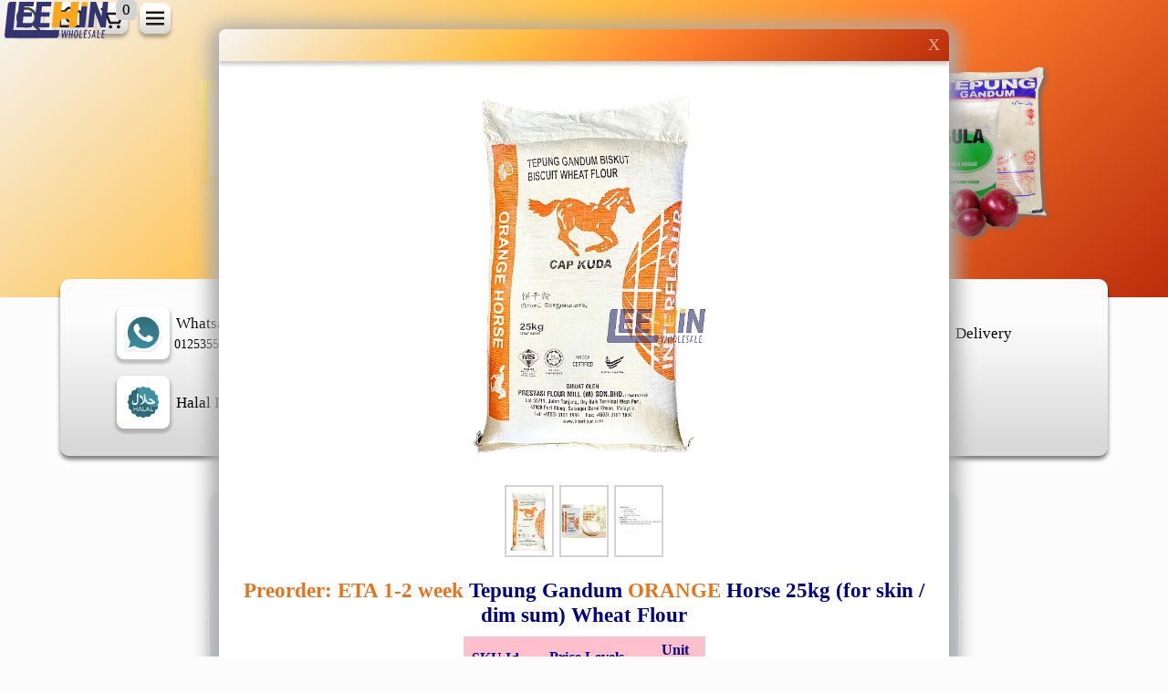

--- FILE ---
content_type: text/html; charset=utf-8
request_url: https://leehin.my/item/TGOrHo
body_size: 80354
content:
<!DOCTYPE html>
<html lang="en">

<head>

	<meta name="viewport" content="width=device-width, initial-scale=1.0 minimum-scale=1" />

	<meta name="google" content="notranslate">

	<!-- note: title and meta description format must adhere to server literal Regexp structure -->
	<title>{Preorder: ETA 1-2 week} Tepung Gandum <ORANGE> Horse 25kg (for skin / dim sum) Wheat Flour .Lee Hin Grocery Wholesale (JB) Johor Bahru Malaysia, Supplier, Wholesaler, Distributor, Supply.</title>
	<meta name="description" content="{Preorder: ETA 1-2 week} Tepung Gandum <ORANGE> Horse 25kg (for skin / dim sum) Wheat Flour . Lee Hin Grocery Wholesale (JB) Johor Bahru Malaysia Supplier, Wholesaler, Distributor, Supply. Lee Hin Enterprise Sdn Bhd is a company that distributes groceries, dry goods, food ingredients, sugar, cooking oil, wheat flour and many more. We are situated at Skudai, Johor.">

	<!-- <link rel="apple-touch-icon" sizes="128x128" href="/img/LeeHinLogo.jpg"> -->
	<link id="shortcut_icon" rel="shortcut icon" href="/Favicon.ico" type="image/ico">
	<link id="icon" rel="icon" href="/favicon.ico" type="image/x-icon">
	<link id="apple_touch_icon" rel="apple-touch-icon-precomposed" href="/img/LHLogo_AppleTouch.png">


	<link rel="preload" href="/style/lhe.css" as="style">
	<link rel="stylesheet" type="text/css" href="/style/lhe.css">
	<link id='lhe_kioskMode_css' rel="stylesheet" type="text/css" href="/style/lhe_kioskMode.css" disabled>
	<!-- internal_css_insert_tag -->

	<!-- dynamically adjusted style by js (SHOULD COME AFTER COMMON CSS TO GET SPECIFICITY)-->
	<!-- <link id="lhe_dynamic_style_halal" rel="stylesheet" type="text/css" href=""> -->
	<style id="lhe_dynamic_style_halal"></style>
	<style id="lhe_dynamic_style_search"></style>
	<style id="lhe_dynamic_style_search_submit"></style>
	<link id="lhe_dynamic_style_checknsearch" rel="stylesheet" type="text/css"> <!-- href="/style/lhe_sp.css" dynamic-->
	</link>

	<!-- <link rel="manifest" href="manifest.json"> -->

	<!-- Below Must be exact for canonical update -->
	<link id="canonical" rel="canonical" href="https://leehin.my/item/TGOrHo">
	</link>

	
              <script type="application/ld+json">
              {
                "@context": "https://schema.org/",
                "@type": "Product",
                "name": "{Preorder: ETA 1-2 week} Tepung Gandum <ORANGE> Horse 25kg (for skin / dim sum) Wheat Flour ",
                "image": ["https://leehin.my/img/itemimg/11147.webp","https://leehin.my/img/itemimg/11147.webp.webp","https://leehin.my/img/itemimg/11147y.webp.webp","https://leehin.my/img/itemimg/11147z.webp.webp"],
                "description": "{Preorder: ETA 1-2 week} Tepung Gandum <ORANGE> Horse 25kg (for skin / dim sum) Wheat Flour ",
                "sku": "TGOrHo",
                "category": "Flour/Starch  (Tepung 粉)", 
                "additionalProperty": [
                    {
                      "@type": "PropertyValue",
                      "name": "Halal Certification",
                      "value": "Halal certified"
                    },
                    {
                      "@type": "PropertyValue",
                      "name": "Packing Count",
                      "value": "1 per pack"
                    }
                  ],                
                "offers": {
                  "@type": "Offer",
                  "url": "https://leehin.my/item/TGOrHo",
                  "priceCurrency": "MYR",
                  "price": 73.90,
                  "availability": "https://schema.org/InStock",
                  "itemCondition": "https://schema.org/NewCondition"
                }
              }
              </script>
              

	<script type="application/ld+json">
		{
			"@context": "https://schema.org/",
			"@type": "WholesaleStore",
			"name": "Lee Hin Enterprise Sdn Bhd",
			"image": [
				"https://leehin.my/img/Profile-Factory-Outlook.webp",
				"https://leehin.my/img/Profile-Indoor_shot_01.webp"
			],
			"logo": "https://leehin.my/img/LeeHinLogo.jpg",
			"url": "https://leehin.my/",
			"telephone": "+60125355537",
			"address": {
				"@type": "PostalAddress",
				"streetAddress": "No 1 Jalan Bistari 2 Taman Industri Jaya",
				"addressLocality": "Skudai",
				"addressRegion": "Johor",
				"postalCode": "81300",
				"addressCountry": "MY"
			},
			"openingHoursSpecification": [
				{
					"@type": "OpeningHoursSpecification",
					"dayOfWeek": ["Monday","Tuesday","Wednesday","Thursday","Friday"],
					"opens": "08:00",
					"closes": "17:00"
				},
				{
					"@type": "OpeningHoursSpecification",
					"dayOfWeek": "Saturday",
					"opens": "08:00",
					"closes": "13:00"
				}
			]
		}
	</script>
	<!-- note: "url": "http://leehin.my/", needed for "mainEntity" insertion -->

</head>


<!-- Google tag (gtag.js) -->
<!-- <script async src="https://www.googletagmanager.com/gtag/js?id=G-P3V7QFKENR"></script>
<script>
	window.dataLayer = window.dataLayer || [];
	function gtag() { dataLayer.push(arguments); }
	gtag('js', new Date());

	gtag('config', 'G-P3V7QFKENR');
</script> -->


<body>

	<!-- Itemdetail start -->
	<div id="pl-itemdetail-container" class="">
		<div id="pl-itemdetail-close" onClick="pl_itemdetail_close(event)">
			<div>X</div>
		</div>
		<div id="pl-itemdetail-logo" onclick="navbar_home()">
			<img id="pl-itemdetail-logo-lhlogo" src="/img/LHLogo_Icon.jpg">
		</div>
		<div id="pl-itemdetail-content"><div class="pl-icg" data-udf_icg="TGOrHo" ><div id="pl-itemdetail-all-img-container"><div class="pl-icg-img" j><img id="pl-itemdetail-all-img-main-img" src="/img/itemimg/11147.webp" alt="{Preorder: ETA 1-2 week} Tepung Gandum ORANGE Horse 25kg (for skin / dim sum) Wheat Flour " onclick="pl_itemdetail_close(event)"> </div><div id="pl-itemdetail-other-img-container" ><img src="/img/itemimgS/11147.webp" onclick="pl_itemdetail_show_img('11147.webp')" onmouseover="pl_itemdetail_show_img('11147.webp')"><img src="/img/itemimgS/11147y.webp" onclick="pl_itemdetail_show_img('11147y.webp')" onmouseover="pl_itemdetail_show_img('11147y.webp')"><img src="/img/itemimgS/11147z.webp" onclick="pl_itemdetail_show_img('11147z.webp')" onmouseover="pl_itemdetail_show_img('11147z.webp')"></div></div></div><div class="pl-icg-desc"><h1><p1>Preorder: ETA 1-2 week</p1> Tepung Gandum <p1>ORANGE</p1> Horse <wuom>25kg</wuom> (for skin / dim sum) Wheat Flour <table class="pl-itemdetail-table"><thead><th>SKU Id<br><small>[Barcode]</small></th><th>Price Levels<br><sub style='color:grey'>(Unit Price)</sub></th><th>Unit<br>Weight<br>Count</th></thead><tbody><tr><td class="pl-icg-left">11147</td><td class="pl-icg-price"><div class="pl-icg-item-price"  data-udf_id="11147" ><div><qty>0-</qty>&nbsp<price>73.90</price></div></div></td><td class="pl-icg-uom"><div class="pl-icg-item-uom" data-udf_id="11147" data-udf_pl_uom="guni" data-isactive="T"><uom>guni</uom><br>25kg<br>x1</div></td></tr></tbody></table><div id="pl-itemdetail-att"><span>Stock Status:<strong id="pl-itemdetail-att-stock" data-stock="Out of Stock">Out of Stock</strong><i>(Stock Status is not always accurate)</i></span><br><span>Returnable:<strong>NO</strong></span><br></div></div></div>
		<div id="pl-itemdetail-share-url" onclick="itemdetail_copyURL()">
			<img src="/img/shareableS.webp" alt="Copy Shareable Link">
		</div>
		<div id="pl-itemdetail-similaricg-container">
			<div id="pl-itemdetail-similaricg-header">
				<span>Similar items from </span>
				<div id="pl-itemdetail-similaricg-thead" data-udf_plgroup="" onclick="itemgroup_scrollIntoView(this)">
				</div>
				<div id="pl-itemdetail-similaricg-pointer"><img src="/img/pointer.webp" alt="pointer"></div>
			</div>

			<div id="pl-itemdetail-similaricgs"><div class="pl-itemdetail-similaricg-div">
                        <img src="/img/itemimgS/10000.webp" onclick="pl_popup(event, 'TGBlHoRB25')" >
                        <figcaption><a href="/item/TGBlHoRB25">{Preorder: ETA 1-2 week} </a></figcaption>
                      </div><div class="pl-itemdetail-similaricg-div">
                        <img src="/img/itemimgS/15781.webp" onclick="pl_popup(event, 'TGEM25')" >
                        <figcaption><a href="/item/TGEM25">{Preorder: ETA 1-2 week} </a></figcaption>
                      </div><div class="pl-itemdetail-similaricg-div">
                        <img src="/img/itemimgS/15927.webp" onclick="pl_popup(event, 'TGGeBi25')" >
                        <figcaption><a href="/item/TGGeBi25">{Preorder: ETA 1-2 week} </a></figcaption>
                      </div><div class="pl-itemdetail-similaricg-div">
                        <img src="/img/itemimgS/15938.webp" onclick="pl_popup(event, 'TGGoHo')" >
                        <figcaption><a href="/item/TGGoHo">{Preorder: ETA 1-2 week} </a></figcaption>
                      </div><div class="pl-itemdetail-similaricg-div">
                        <img src="/img/itemimgS/16046.webp" onclick="pl_popup(event, 'TGGrHo25')" >
                        <figcaption><a href="/item/TGGrHo25">{Preorder: ETA 1-2 week} </a></figcaption>
                      </div><div class="pl-itemdetail-similaricg-div">
                        <img src="/img/itemimgS/15843.webp" onclick="pl_popup(event, 'TGLoBi25')" >
                        <figcaption><a href="/item/TGLoBi25">{Preorder: ETA 1-2 week} </a></figcaption>
                      </div><div class="pl-itemdetail-similaricg-div">
                        <img src="/img/itemimgS/15432.webp" onclick="pl_popup(event, 'TGNBSp')" >
                        <figcaption><a href="/item/TGNBSp">{Preorder: ETA 1-2 week} </a></figcaption>
                      </div><div class="pl-itemdetail-similaricg-div">
                        <img src="/img/itemimgS/15953.webp" onclick="pl_popup(event, 'TGPiHo')" >
                        <figcaption><a href="/item/TGPiHo">{Preorder: ETA 1-2 week} </a></figcaption>
                      </div><div class="pl-itemdetail-similaricg-div">
                        <img src="/img/itemimgS/11140y.webp" onclick="pl_popup(event, 'TGStokW')" >
                        <figcaption><a href="/item/TGStokW">{Preorder: ETA 1-2 week} </a></figcaption>
                      </div><div class="pl-itemdetail-similaricg-div">
                        <img src="/img/itemimgS/11144.webp" onclick="pl_popup(event, 'TGTr')" >
                        <figcaption><a href="/item/TGTr">{Preorder: ETA 1-2 week} </a></figcaption>
                      </div></div>
		</div>
		<div id="pl-itemdetail-relatedicg-container">
			<span>Frequently bought together with</span>
			<div id="pl-itemdetail-relatedicgs"><div class="pl-itemdetail-relatedicg-div">
                        <img src="/img/itemimgS/12902b.webp" onclick="pl_popup(event, 'KKisa')" >
                        <figcaption><a href="/item/KKisa">Kacang Kisa Hancur ??? 10</a></figcaption>
                      </div><div class="pl-itemdetail-relatedicg-div">
                        <img src="/img/itemimgS/10863.webp" onclick="pl_popup(event, 'MayoBo')" >
                        <figcaption><a href="/item/MayoBo">Telly Mayo Boy 3Lt Mayonn</a></figcaption>
                      </div><div class="pl-itemdetail-relatedicg-div">
                        <img src="/img/itemimgS/11420.webp" onclick="pl_popup(event, 'SuDaPe')" >
                        <figcaption><a href="/item/SuDaPe">Susu Dairy Champ Pekat 50</a></figcaption>
                      </div><div class="pl-itemdetail-relatedicg-div">
                        <img src="/img/itemimgS/11146.webp" onclick="pl_popup(event, 'TGReHo')" >
                        <figcaption><a href="/item/TGReHo">Tepung Gandum <RED> Horse</a></figcaption>
                      </div><div class="pl-itemdetail-relatedicg-div">
                        <img src="/img/itemimgS/11132.webp" onclick="pl_popup(event, 'TGRM25')" >
                        <figcaption><a href="/item/TGRM25">Tepung Gandum Ros Merah (</a></figcaption>
                      </div></div>
		</div>
		<div id="pl-itemdetail-close2" onClick="pl_itemdetail_close(event)">
			<div>X</div>
		</div>
	</div>
	<!-- Itemdetail end -->

	<!-- Nav Bar -->
	<!-- <div id="navbar">
	</div> -->
	<div id="navbar-logo-container" onclick="navbar_home()">
		<img id="navbar-leehinlogo" src="/img/LeeHinLogo.svg">
		<img id="navbar-lhlogo" src="/img/LHLogo.svg">
	</div>
	<div id="navbar-logo-title"></div>
	<div id="navbar-container">
		<div id="search-container" class="navbar-icon">
			<div id="search-submit" onclick="search_submit_execute()" ondblclick="search_container_blur_event()"><img src="/img/search_bx.svg">
			</div>
			<input id="search-input" autocomplete="off" autocorrect="off" autocapitalize="off" spellcheck="false">
			<p id="search-clear" onclick="search_clear_execute()">✖</p>
		</div>
		<div id="imgS-navbar-container">
			<img id="imgS-btn" src="/img/camera.webp" class="navbar-icon" onclick="imgS_start({event: event, mode: 'input'})">
			<button id="imgS-cancelBtn" class="hidden" disabled>Cancel</button>
			<!-- <input id="imgS-fileInput" type="file" accept="image/*" capture="environment" hidden onchange="imgS_fileInput_change()" /> -->
			<input id="imgS-fileInput" type="file" accept="image/*" hidden onchange="imgS_fileInput_change()" />
			<input id="imgS-fileInput-fallback" type="file" hidden />
		</div>
		<!-- <div id="scan-container" class="hidden" onclick="scan_execute('pricelist_search')">
			<div id="scan-button"><img src="/img/scanner.webp" class="navbar-icon"></div>
		</div> -->
		<div id="cart-container" class="no-print" ondblclick="order_checkout_execute()" onclick="order_panel_popup_toggle(event)">
			<span class="pl-order-item-count" data-value="0">0</span>
			<span class="pl-order-total" data-value="0.00">0.00</span>
			<img id="cart" src="/img/cart.svg" class="navbar-icon">
		</div>
		<div id="menu-icon-container" class="hideOnSearchMode">
			<img id="menu-icon" src="/img/menu.svg" class="navbar-icon" onclick="menu_container_dropdown_toggle(event)">
		</div>
		<div id="sp-exit-container" class="hidden showOnSearchMode no-print" onclick="navbar_generalClose({event:event})">
			<img src="/img/close2.webp" class="navbar-icon">
		</div>
	</div>

	<div id="banner-container" class="hideOnSearchMode">
		<!-- <img id="banner-wave" src="/img/test/blueOrangeWave.png">
		<img id="banner-wave2" src="/img/test/blueOrangeWave.png"> -->
		<!-- <img id="banner-decoration-left" src="/img/banner/banner_decoration_left.webp">   
		<img id="banner-decoration-right" src="/img/banner/banner_decoration_right.webp"> -->
		<div id="banner-header">
			<p id="banner-slogan">Wholesale grocery<br>shopping done right</p>
			<div id="banner-pc-container">
				<a id="banner-button-shopnow" class="banner-button" href="URL:void(0)" onclick="menu_to_pricelist()">Shop
					Now ▶</a>
			</div>
			<!-- 
			<span id="banner-current-pc">Current store</span>
			<a id="banner-button-cc" class="banner-button" href="URL:void(0)" onclick="menu_to_pricelist()">Cash&Carry ▶</a>
			<a id="banner-button-du" class="banner-button" href="URL:void(0)" onclick="menu_to_pricelist()">Truck delivery 
			in Southern Johor ▶</a>
			<a id="banner-button-sc" class="banner-button" href="URL:void(0)" onclick="menu_to_pricelist()">Ship by Courier to
				West Malaysia ▶</a>
				-->
		</div>
		<div id="banner-image-container">
			<div id="banner-image-photo">
				<img src="/img/banner_photo.webp" alt="" style="width: 100%;">
			</div>
			<div id="banner-image-product">
				<img src="/img/banner_product.webp" alt="" style="width: 100%;">
			</div>
		</div>
	</div>

	<div id="loader-container" class="hidden">
		<div class="loader"></div>
		<p>loading</p>
	</div>

	<div id="smallloader-container">
		<div class="smallloader"></div>
		<span>loading</span>
	</div>
	<div id="smallloaderSearch-container" class="hidden">
		<div class="smallloader"></div>
	</div>

	<div id="top-placeholder">
		<!-- <span>Disclaimer: This pricelist is developed by ourselves and still undergoing testing
			and
			development. As such there might be bugs and
			occasionally the site might be offline for update or debug. Please bear with us.</span> -->
	</div>

	<!-- Search -->
	<div id="search-suggest" class="hidden showOnSearchMode">
		<!-- <i id="search-auto-search-notice">Auto searching every <i id="auto-search-interval">few</i> second.</i><br> -->
		<i>Add word to refine search. E.g. <strong>Maggi Mee</strong> instead of <strong>Maggi</strong> .</i><br>
		<i>Use comma "," to search multiple items. E.g. <strong>Milo , Nescafe, Horlick</strong>.</i><br>
	</div>
	<!-- <div id="searchSuggest-container" class="hidden">
		<div id="searchSuggest-close" class="close" onclick="this.parentNode.classList.add('hidden')">✖</div>
		<div id="searchSuggest-suggestions"></div>
		<div id="searchSuggest-items"></div>
	</div> -->
	<div id="search-panel" class="hidden">
		<!-- <div id="search-panel-search_string"></div> -->
		<div id="search-panel-found">Matched <b>
				<count></count>
			</b> out of <total></total> items</div>
		<div id="search-panel-range">
			<div id="search-range-unitweight" class="doubleRange">
				<input class="min" id="searchUnitWeightMin" type="range" min="0" max="0" value="0" step="1" oninput="searchUnitWeight('min')" onkeydown="event.preventDefault()">
				<input class="max" id="searchUnitWeightMax" type="range" min="0" max="0" value="0" step="1" oninput="searchUnitWeight('max')" onkeydown="event.preventDefault()">
				<span id="searchUnitWeightMinLabel" class="range_min left">0kg</span>
				<label>Unit Weight</label>
				<span id="searchUnitWeightMaxLabel" class="range_max right">0kg</span>
			</div>
			<div id="search-range-unitprice" class="doubleRange">
				<input class="min" id="searchUnitPriceMin" type="range" min="0" max="0" value="0" step="1" oninput="throttle_searchUnitPriceMin()" onkeydown="event.preventDefault()">
				<input class="max" id="searchUnitPriceMax" type="range" min="0" max="0" value="0" step="1" oninput="throttle_searchUnitPriceMax()" onkeydown="event.preventDefault()">
				<span id="searchUnitPriceMinLabel" class="range_min left">rm0</span>
				<label>Unit Price</label>
				<span id="searchUnitPriceMaxLabel" class="range_max right">rm0</span>
			</div>
		</div>

		<div class="search-fuseExactSearch">
			<div onclick="search_fuseExactSearch(event,{fuseExactSearch:'false'})">
				<div>abc<br>aoc<br>acb</div>
				<figcaption>Fuzzy</figcaption>
			</div>
			<div onclick="search_fuseExactSearch(event,{fuseExactSearch:'true'})" class="inactive">
				<div><br>abc<br></div>
				<figcaption>Exact</figcaption>
			</div>
		</div>


		<div onclick="pl_viewChange(event,{noScroll:true})" class="pricelist-table-view gridView">
			<img class="pricelist-table-gridView" src="/img/gridView.webp">
			<figcaption>Grid</figcaption>
		</div>
		<div onclick="pl_viewChange(event,{noScroll:true})" class="pricelist-table-view listView active">
			<img src="/img/listView.webp">
			<figcaption>List</figcaption>
		</div>
		<div id="search-panel-share" onclick="copy('#search-panel-share>span')" data-copy="">
			<img src="/img/share.webp" alt="Share">
			<span class="hidden"></span>
		</div>
		<div id="search-panel-res"></div>

	</div>


	<!-- BANNER  -->
	<!-- <div id="banner-menu-container"> -->



	<!-- MENU  -->
	<div id="menu-container" class="menu-container-class hideOnSearchMode">
		<div id="menu-leehinlogo" class="hidden" onclick="menu_container_remove_dropdown()"><img src="/img/LeeHinLogo.svg">Menu:</div>

		<!-- <p id="menu-container-close" onclick="menu_container_x_toggle()">✖</p> -->

		<div id="menu-topbar">

			<!-- <div class="icon-big">
			<a href="tel:+6075111888"> <img src="/img/phone.webp" loading="lazy">
			</a>
			<div><span>Telelphone<br><small>075111888</small></span>
			</div>
		</div> -->
			<div class="icon-big" onclick='window.open("https://wa.me/60125355537?text=")'>
				<a><img src="/img/banner/whatsapp.webp" loading="lazy">
				</a>
				<!-- <span>Whatsapp<br><small>(msg only)</small><br>012-5355537</span> -->
				<div><span>Whatsapp<br><small>0125355537</small></span>
				</div>
			</div>

			<!-- <div class="icon-big" style="width:100%">
		</div> -->

			<div class="icon-big" onclick="menu_to_info()">
				<img src="/img/banner/Menu_Info.webp">
				<div><span>Info</span></div>
			</div>
			<div class="icon-big" onclick="menu_to_pricelist()">
				<img src="/img/banner/Menu_Pricelist.webp">
				<div><span>Pricelist</span></div>

			</div>
			<!-- <div class="icon-big" onclick="menu_to_locateus()"> -->
			<div class="icon-big" onclick="window.open('https://maps.app.goo.gl/ws1RJZLoNxe57NPP7', '_blank')">
				<img src="/img/banner/Menu_LocateUs.webp">
				<div><span>Our Location</span></div>
			</div>
			<div class="icon-big" onclick="menu_to_msgbox('homepage-delivery')">
				<img src="/img/banner/Menu_Delivery.webp">
				<div><span>Delivery</span>
				</div>
			</div>
			<div class="menu-purchase_history-container icon-big accno-only hidden" onclick="menu_to_purchase_history()">
				<img src="/img/banner/Menu_purchase_history.webp" loading="lazy">
				<div><span>Purchase History</span>
					<br><sub class="menu-ph-ongoingivcount" data-ongoingivcount="0"></sub>
				</div>
			</div>
			<div class="menu-statement-container icon-big accno-only hidden" onclick="menu_to_statement(event)">
				<img src="/img/banner/Menu_statement.webp" loading="lazy">
				<div><span>Statement<br>& Receipt</span>
				</div>
			</div>
			<div class="menu-wsNotice-container icon-big accno-only hidden" onclick="menu_to_eInv(event)">
				<img src="/img/banner/Menu_eInv.webp" loading="lazy">
				<div><span>E-Invoice</span>
				</div>
			</div>
			<div class="menu-wsNotice-container icon-big accno-only hidden" onclick="menu_to_wsNotice(event)">
				<img src="/img/banner/Menu_wsNotice.webp" loading="lazy">
				<div><span>Auto Message</span>
				</div>
			</div>
			<div class="menu-multi_device-container icon-big accno-only hidden" onclick="menu_to_multi_device()">
				<img src="/img/banner/Menu_multi_device.webp" loading="lazy">
				<div><span>Multi Device</span>
					<br><sub class="menu-md-devicecount"></sub>
				</div>
			</div>
			<div class="menu-checknsearch-container icon-big stowaway" onclick="menu_to_checkNSearch()">
				<img src="/img/banner/Menu_checkNSearch.webp" loading="lazy">
				<div><span>Search &<br>Check List</span>
				</div>
			</div>
			<div class="icon-big" onclick="menu_to_msgbox('homepage-msgbox-halal')">
				<img src="/img/banner/Menu_Halal_Info.webp">
				<div><span>Halal Info</span>
				</div>
			</div>
			<div class="icon-big" onclick="order_checkout_execute()">
				<img src="/img/banner/Menu_checkOut.webp">
				<div><span>Checkout</span>
				</div>
			</div>
			<div id="scan-container" class="icon-big hidden scan-container" onclick="scan_execute({outputMode:'pricelist_search'})">
				<img src="/img/scanner.webp">
				<div><span>Barcode Scanner</span>
				</div>
			</div>
			<div class="icon-big bankslip-container hidden" onclick="bankst_uploadBankSlip(event)">
				<img src="/img/uploadbankslip.webp">
				<div><span>Bankslip</span>
				</div>
			</div>
			<!-- <div id="scan-container" class="hidden" onclick="scan_execute({outputMode:'pricelist_search'})">
				<div id="scan-button"><img src="/img/scanner.webp" class="navbar-icon"></div>
			</div> -->
			<div id="menu_HTML_insert_div"></div>

			<!-- <div class="icon-big" onclick="menu_to_statement()">
			<a href="URL:void(0)"> <img src="/img/Menu_Statement.webp" loading="lazy"></a>
			<br>
			<span>Statement<br>& Invoice</span>
		</div> -->

		</div>

	</div>
	<!-- </div> -->

	<div id="menu-dropdown-container" class="menu-container-class dropdown hideOnSearchMode hidden"></div>

	<div id="itemref-input-container" class="stowaway hidden"></div>
	<div id="itemref-list-container" class="stowaway hidden"></div>

	<!-- PAGE  -->
	<!-- e.g. homepage, about us page etc. -->
	<div id="page-container" class="hideOnSearchMode">

		<!-- Homepage -->
		<div id="homepage-container" class="page-subpage ">
			<p id="homepage-container-close" onclick="homepage_container_close()">✖</p>

			<h3 id="homepage-caption">Information</h3>

			<div id="holiday-notice" class="english">
				<div id="holiday-notice-header"><img src="/img/LeeHinLogo.svg" style="height:30px;"><img src="/img/holiday.webp" alt="Holiday Notice">Holiday notice for Chinese New Year 2026 Notis Cuti<br>农历新年休假通告
					<center>
						<div class="lang-toggle">
							<button type="button" data-lang="en" class="active" onclick="homepage_lang_toggle({event})">EN</button>
							<button type="button" data-lang="bn" onclick="homepage_lang_toggle({event})">Bahasa Melayu</button>
							<button type="button" data-lang="cn" onclick="homepage_lang_toggle({event})">中文版本</button>
						</div>
					</center>
				</div>


				<div id="holiday-notice-calender-container" class="">
					<table class="calender-month-table" data-month="3">
						<caption>February-March 2026 二三月</caption>
						<thead>
							<tr>
								<th>
									<lh-en>Sunday</lh-en>
									<lh-cn>星期日</lh-cn>
									<lh-bn>Ahad</lh-bn>
								</th>
								<th>
									<lh-en>Monday</lh-en>
									<lh-cn>星期一</lh-cn>
									<lh-bn>Isnin</lh-bn>
								</th>
								<th>
									<lh-en>Tuesday</lh-en>
									<lh-cn>星期二</lh-cn>
									<lh-bn>Selasa</lh-bn>
								</th>
								<th>
									<lh-en>Wednesday</lh-en>
									<lh-cn>星期三</lh-cn>
									<lh-bn>Rabu</lh-bn>
								</th>
								<th>
									<lh-en>Thursday</lh-en>
									<lh-cn>星期四</lh-cn>
									<lh-bn>Khamis</lh-bn>
								</th>
								<th>
									<lh-en>Friday</lh-en>
									<lh-cn>星期五</lh-cn>
									<lh-bn>Jumaat</lh-bn>
								</th>
								<th>
									<lh-en>Saturday</lh-en>
									<lh-cn>星期六</lh-cn>
									<lh-bn>Sabtu</lh-bn>
								</th>
							</tr>

						</thead>
						<tbody>
							<tr>
								<td data-date="2026-02-01" class="sun">
									<div>
										<top></top>
										<mid>Sunday<br>Off</mid>
										<day>1/2</day>
									</div>
								</td>
								<td data-date="2026-02-02">
									<div>
										<top></top>
										<mid></mid>
										<day>2/2</day>
									</div>
								</td>
								<td data-date="2026-02-03">
									<div>
										<top></top>
										<mid></mid>
										<day>3/2</day>
									</div>
								</td>
								<td data-date="2026-02-04">
									<div>
										<top></top>
										<mid></mid>
										<day>4/2</day>
									</div>
								</td>
								<td data-date="2026-02-05">
									<div>
										<top></top>
										<mid></mid>
										<day>5/2</day>
									</div>
								</td>
								<td data-date="2026-02-06">
									<div>
										<top></top>
										<mid></mid>
										<day>6/2</day>
									</div>
								</td>
								<td data-date="2026-02-07">
									<div>
										<top></top>
										<mid></mid>
										<day>7/2</day>
									</div>
								</td>
							</tr>
							<tr data-after="Possible Shortage" data-after-bn="Sebahagian Habis" data-after-cn="可能缺货">
								<td data-date="2026-02-08" class="sun">
									<div>
										<top></top>
										<mid>Sunday<br>Off</mid>
										<day>8/2</day>
									</div>
								</td>
								<td data-date="2026-02-09">
									<div>
										<mid>
											<span style="color:crimson;font-size:0.9em;">
												<b>
													<lh-en>
														Last Receive Delivery Order For Reseller*
														<!-- <span data-info="Supermarket / Grocery / Wholesaler" class="hover-info">?</span> -->
													</lh-en>
													<lh-cn>
														经销商最后接收送货订单*
														<!-- <span data-info="超市 / 杂货店 / 批发商" class="hover-info">?</span> -->
													</lh-cn>
													<lh-bn>
														Tarikh Akhir Pesanan Hantar Penjual*
														<!-- <span data-info="Pasar Raya / Kedai Runcit / Pemborong" class="hover-info">?</span> -->
													</lh-bn>
												</b>
											</span>
										</mid>
										<day>9/2</day>
									</div>
								</td>

								<td data-date="2026-02-10">
									<div>
										<top></top>
										<mid></mid>
										<day>10/2</day>
									</div>
								</td>

								<td data-date="2026-02-11">
									<div>
										<mid>
											<span style="color:crimson;font-size:0.9em;">
												<b>
													<lh-en>
														Last Receive Delivery Order For Food Service**
														<!-- <span data-info="Restaurant / Manufacturer / Catering" class="hover-info">?</span> -->
													</lh-en>
													<lh-cn>
														餐饮服务最后接收送货订单**
														<!-- <span data-info="餐厅 / 制造商 / 餐饮承包" class="hover-info">?</span> -->
													</lh-cn>
													<lh-bn>
														Tarikh Akhir Pesanan Hantar F&B**
														<!-- <span data-info="Restoran / Pengilang / Katering" class="hover-info">?</span> -->
													</lh-bn>
												</b>
											</span>
										</mid>
										<day>11/2</day>
									</div>
								</td>

								<td data-date="2026-02-12">
									<div>
										<top></top>
										<mid></mid>
										<day>12/2</day>
									</div>
								</td>

								<td data-date="2026-02-13">
									<div>
										<top></top>
										<mid>
											<mid>
												<span style="color:crimson;font-weight:bold;font-size:1.1em;">
													<b>
														<lh-en>
															Last Receive Self-Collect Order
														</lh-en>
														<lh-cn>
															最后接收自取订单
														</lh-cn>
														<lh-bn>
															Tarikh Akhir Pesanan Ambil Sendiri
														</lh-bn>
													</b>
												</span>
											</mid>
										</mid>
										<day>13/2</day>
									</div>
								</td>

								<td data-date="2026-02-14">
									<div>
										<top></top>
										<mid></mid>
										<day>14/2</day>
									</div>
								</td>
							</tr>
							<tr>
								<td data-date="2026-02-15" class="sun">
									<div>
										<top></top>
										<mid>Sunday<br>Off</mid>
										<day>15/2</day>
									</div>
								</td>
								<td data-date="2026-02-16" class="ph">
									<div>
										<top></top>
										<mid>Cuti CNY 休假</mid>
										<day>16/2</day>
									</div>
								</td>
								<td data-date="2026-02-17" class="ph">
									<div>
										<top></top>
										<mid>Cuti CNY 休假</mid>
										<day>17/2</day>
									</div>
								</td>
								<td data-date="2026-02-18" class="ph">
									<div>
										<top></top>
										<mid>Cuti CNY 休假</mid>
										<day>18/2</day>
									</div>
								</td>
								<td data-date="2026-02-19" class="ph">
									<div>
										<top></top>
										<mid>Cuti CNY 休假</mid>
										<day>19/2</day>
									</div>
								</td>
								<td data-date="2026-02-20" class="ph">
									<div>
										<top></top>
										<mid>Cuti CNY 休假</mid>
										<day>20/2</day>
									</div>
								</td>
								<td data-date="2026-02-21" class="ph">
									<div>
										<top></top>
										<mid>Cuti CNY 休假</mid>
										<day>21/2</day>
									</div>
								</td>
							</tr>
							<tr data-after="Possible Shortage" data-after-bn="Sebahagian Habis" data-after-cn="可能缺货">
								<td data-date="2026-02-22" class="sun">
									<div>
										<top></top>
										<mid>Sunday<br>Off</mid>
										<day>22/2</day>
									</div>
								</td>
								<td data-date="2026-02-23">
									<div>
										<top></top>
										<mid><b><span style="color:blue;">Reopen </span></b><br>Buka balik<br>开店</mid>
										<day>23/2</day>
									</div>
								</td>
								<td data-date="2026-02-24">
									<div>
										<top></top>
										<mid>
											<small>
												<lh-en>Delivery Delayed</lh-en>
												<lh-cn>配送延误</lh-cn>
												<lh-bn>Hantar Lewat</lh-bn>
											</small>
										</mid>
										<day>24/2</day>
									</div>
								</td>

								<td data-date="2026-02-25">
									<div>
										<top></top>
										<mid>
											<small>
												<lh-en>Delivery Delayed</lh-en>
												<lh-cn>配送延误</lh-cn>
												<lh-bn>Hantar Lewat</lh-bn>
											</small>
										</mid>
										<day>25/2</day>
									</div>
								</td>

								<td data-date="2026-02-26">
									<div>
										<top></top>
										<mid>
											<small>
												<lh-en>Delivery Delayed</lh-en>
												<lh-cn>配送延误</lh-cn>
												<lh-bn>Hantar Lewat</lh-bn>
											</small>
										</mid>
										<day>26/2</day>
									</div>
								</td>

								<td data-date="2026-02-27">
									<div>
										<top></top>
										<mid>
											<small>
												<lh-en>Delivery Delayed</lh-en>
												<lh-cn>配送延误</lh-cn>
												<lh-bn>Hantar Lewat</lh-bn>
											</small>
										</mid>
										<day>27/2</day>
									</div>
								</td>

								<td data-date="2026-02-28">
									<div>
										<top></top>
										<mid>
											<small>
												<lh-en>Delivery Delayed</lh-en>
												<lh-cn>配送延误</lh-cn>
												<lh-bn>Hantar Lewat</lh-bn>
											</small>
										</mid>
										<day>28/2</day>
									</div>
								</td>
							</tr>

							<tr>
								<td data-date="2026-03-01" class="sun">
									<div>
										<top></top>
										<mid>
											<lh-en>Sunday<br>Off</lh-en>
											<lh-cn>星期日<br>休息</lh-cn>
											<lh-bn>Ahad<br>Cuti</lh-bn>
										</mid>
										<day>1/3</day>
									</div>
								</td>

								<td data-date="2026-03-02">
									<div>
										<top></top>
										<mid>
											<small>
												<lh-en>Delivery Delayed</lh-en>
												<lh-cn>配送延误</lh-cn>
												<lh-bn>Hantar Lewat</lh-bn>
											</small>
										</mid>
										<day>2/3</day>
									</div>
								</td>

								<td data-date="2026-03-03">
									<div>
										<top></top>
										<mid>
											<small>
												<lh-en>Delivery Delayed</lh-en>
												<lh-cn>配送延误</lh-cn>
												<lh-bn>Hantar Lewat</lh-bn>
											</small>
										</mid>
										<day>3/3</day>
									</div>
								</td>

								<td data-date="2026-03-04">
									<div>
										<top></top>
										<mid></mid>
										<day>4/3</day>
									</div>
								</td>
								<td data-date="2026-03-05">
									<div>
										<top></top>
										<mid></mid>
										<day>5/3</day>
									</div>
								</td>
								<td data-date="2026-03-06">
									<div>
										<top></top>
										<mid></mid>
										<day>6/3</day>
									</div>
								</td>
								<td data-date="2026-03-07">
									<div>
										<top></top>
										<mid></mid>
										<day>7/3</day>
									</div>
								</td>
							</tr>
						</tbody>
					</table>
					<small><small>* <lh-en>Reseller: Supermarket / Grocery / Wholesaler</lh-en><lh-bn>Penjual: Pasar Raya / Kedai Runcit / Pemborong</lh-bn><lh-cn>经销商: 超市 / 杂货店 / 批发商</lh-cn></small></small>&nbsp;&nbsp;&nbsp;
					<small><small>** <lh-en>F&B: Restaurant / Manufacturer / Catering</lh-en><lh-bn>F&B: Restoran / Pengilang / Katering</lh-bn><lh-cn>餐饮: 餐厅 / 制造商 / 餐饮承包</lh-cn></small></small>
				</div>
				<br>
				<div id="holiday-notice-emphasis">
					<lh-en>This year is different</lh-en> <lh-bn>Tahun ini tidak Sama</lh-bn> <lh-cn>今年不同</lh-cn>
				</div>
				<center>
					<span style="color:darkblue;text-align:center;">
						<lh-en>
							Due to the current strict limitation on lorry overweight, we and our suppliers are unable to quickly increase our delivery capacity before and after CNY. Therefore:
						</lh-en>
						<lh-cn>
							由于目前对货车超载的严格限制，我们及供应商在农历新年前后无法迅速增加配送能力。因此：
						</lh-cn>
						<lh-bn>
							Oleh kerana had ketat muatan lori, kami dan pembekal tidak dapat meningkatkan kapasiti penghantaran sebelum dan selepas CNY. Oleh itu:
						</lh-bn>
					</span>
				</center>
				➡️
				<lh-en>
					Due to overweight limit restraint, at the last week before CNY <b>we might be unable to deliver all orders or quantity will be reduced</b>. To avoid this please place your last order as early as possible for example 2weeks before CNY.
				</lh-en>
				<lh-cn>
					由于超重的限制，于农历新年前最后一周收到的订单<b>我们可能无法完成全部配送或数量将被减少</b>。为避免此情况，请尽量提前下单，例如在农历新年前两周。
				</lh-cn>
				<lh-bn>
					Disebabkan oleh kekangan had berat berlebihan, pada minggu terakhir sebelum Tahun Baru Cina <b>kami mungkin tidak dapat menghantar semua pesanan atau kuantiti akan dikurangkan</b>. Untuk mengelakkan perkara ini, sila buat pesanan terakhir anda seawal mungkin contohnya 2 minggu sebelum Tahun Baru Cina.
				</lh-bn>
				<br>

				➡️
				<lh-en>
					Due to current transport constraints affecting our suppliers, <b>some items may have limited availability</b> in our warehouse.
				</lh-en>
				<lh-cn>
					由于供应商目前受到运输限制影响，<b>部分商品可能出现库存紧张的情况</b>。
				</lh-cn>
				<lh-bn>
					Oleh kerana kekangan pengangkutan yang sedang dihadapi oleh pembekal, <b>sesetengah barangan mungkin mempunyai stok terhad</b>.
				</lh-bn>
				<br>


				➡️
				<lh-en>
					<b>Last day of receiving order (cut-off) date for delivery is different </b>depending on your business type. Subject to delivery schedule:
				</lh-en>
				<lh-cn>
					<b>最后接收配送订单日期</b>将根据您的业务类型而有所不同，并视配送安排而定:
				</lh-cn>
				<lh-bn>
					<b>Tarikh akhir penerimaan pesanan penghantaran</b> berbeza mengikut jenis perniagaan dan tertakluk kepada jadual penghantaran:
				</lh-bn>
				<br>

				&nbsp;&nbsp;&nbsp;-
				<lh-en>
					9/2 Monday for reseller (Supermarket / Grocery / Wholesaler)
				</lh-en>
				<lh-cn>
					9/2（星期一）— 经销商（超市 / 杂货店 / 批发商）
				</lh-cn>
				<lh-bn>
					9/2 Isnin — Penjual (Pasar Raya / Kedai Runcit / Pemborong)
				</lh-bn>
				<br>

				&nbsp;&nbsp;&nbsp;-
				<lh-en>
					11/2 Wednesday for food service (Restaurant / Manufacturer / Catering)
				</lh-en>
				<lh-cn>
					11/2（星期三）— 餐饮业（餐厅 / 制造商 / 餐饮承包）
				</lh-cn>
				<lh-bn>
					11/2 Rabu — F&amp;B (Restoran / Pengilang / Katering)
				</lh-bn>
				<br>

				<!-- ➡️ Last delivery and Whatsapp respond day is Saturday 14/2 最后一天送货.<br> -->
				<!-- ➡️ Closed from 15/2 (Sunday Ahad) till 22/2 (Sunday Ahad) 关店. <br> -->

				➡️
				<lh-en>
					<b>Reopen</b> on 23/2 Monday Isnin 星期一(初七)开店.
				</lh-en>
				<lh-cn>
					<b>重新营业</b>于 23/2（星期一，初七）。
				</lh-cn>
				<lh-bn>
					<b>Dibuka semula</b> pada 23/2 Isnin.
				</lh-bn>
				<br>

				➡️
				<lh-en>
					Possible delay in delivery time till 3/3 开店的一星期多内送货可能延误.
				</lh-en>
				<lh-cn>
					配送时间可能延误至 3/3。
				</lh-cn>
				<lh-bn>
					Penghantaran mungkin lewat sehingga 3/3.
				</lh-bn>
				<br>

			</div>



			<!-- <div id="emergency-notice">
				<div id="emergency-notice-header"><img src="/img/LeeHinLogo.svg" style="height:30px;">
					<center><img src="/img/flood.webp" alt="Emergency Notice"></center>
					<center>📍---------Important-------------📍<br>
						Our operation has been affected by the southern Johor flood and the increased order volume due to the coming holidays. As such deliveries might be later than usual. We will try as best as we could, sorry for the inconvenience caused。<br><br>

						Operasi kami telah terjejas oleh banjir Johor selatan dan peningkatan jumlah pesanan kerana cuti yang akan datang. Oleh itu, penghantaran mungkin lewat beberapa hari daripada biasa. Kami akan cuba sebaik mungkin, maaf atas kesulitan yang berlaku.<br><br>

						由于柔佛州南部水灾，以及假期来临导致订单量增加，导致我们的业务受到影响。因此送货时间可能会比平时晚几天。我们将尽最大努力，对由此造成的不便深表歉意。<br><br>
					</center>
				</div>
			</div> -->


			<!-- Holiday-notice -->
			<!-- <div id="holiday-notice">
				<div><img src="/img/holiday.webp" alt="Holiday Notice">&nbsp;<img src="/img/LeeHinLogo.svg">&nbsp;Holiday notice for Chinese New Year:
					<center>
						<b>15/02/2026 (Sunday)</b> till <b>22/02/2026 (Sunday)</b> <br>
						Closed (Tutup 休假)<br>
						<br>
						Reopen on 23/2/2026 (Monday)<br>
						23/2/26 Isnin buka kedai 星期一（初六）开店
					</center>
				</div>
			</div> -->

			<!-- Homepage-panels -->
			<div id="homepage-panels">
				<div id="homepage-leftpanel" class="">

					<div class="homepage-msgbox">
						<!-- Visit Us -->
						<h5 class="homepage-msgbox-header">General Info </h5>
						<div class="homepage-msgbox-content nonaccno-only">
							<p>➡️&nbsp;<mark>Address:</mark>
								No
								1,
								Jalan Bistari 2, Taman
								Industri Jaya, 81300, Johor Bahru,
								Johor, Malaysia.
								<br>&nbsp;&nbsp;&nbsp;&nbsp;&nbsp;<a href="url:void(0)" onclick="window.open('https://maps.app.goo.gl/ws1RJZLoNxe57NPP7', '_blank')">Google
									Map</a>
								&nbsp;&nbsp;&nbsp;<a href="url:void(0)" onclick="window.open('https://www.waze.com/en/live-map/directions?to=ll.1.495358%2C103.6401878', '_blank')">Waze</a>
								<!-- <a href="url:void(0)" onclick="menu_to_locateus()"> (Show Location)</a> -->
								<br>➡️&nbsp;<mark>Opening hour:</mark> Monday-Friday 8am-5:00pm, Saturday
								8am-1pm, Sunday off.
								<!-- <br>➡️Telephone numeber: <a href="tel:+6075111888">+607-5111888</a> -->
								<br>➡️Whatsapp number: <a href="url:void(0)" onclick='window.open("https://wa.me/60125355537?text=")'>+6012-5355537</a>
								<br>
								<br>➡️Company Name: LEE HIN ENTERPRISE SDN. BHD.
								<br>➡️Business Registration Number (BRN): 199401042485 (328173-V)
								<br>➡️TIN number: C5886430100
							</p>
						</div>
					</div>

					<div class="homepage-msgbox">
						<!-- New Customer -->
						<h5 class="homepage-msgbox-header">For New Customer </h5>
						<div class="homepage-msgbox-content hidden">
							<p> ➡️ Please send us your <mark>SSM</mark> to <a onclick='window.open("https://wa.me/60125355537?text=")'> <img src=" /img/whatsapp.webp" height="20px" loading="lazy">
									<mark>60125355537</mark></a>
								to register an account. Note that if you wish to apply for credit term then SSM with
								address <a href="/img/doc/SSMEg1.webp" target="_blank">Sample 1</a> <a href="/img/doc/SSMEg2.webp" target="_blank">Sample
									2</a> is required.
								<br>➡️ Customer who require delivery service please also check if you are within our
								<!-- <a href="url:void(0)" onclick="menu_to_delivery()">delivery coverage</a>. -->
								<a href="URL:void(0)" onclick='window.open("https://leehin.my/deliverycoverage","_black")'>
									<!-- onclick='window.open("https://www.google.com/maps/d/u/0/viewer?mid=1AEBSqQqtoBhrZBRoSTyqncJOsSt19-jX&ll=1.4676132591813138%2C103.84495108154348&z=11")'> -->
									Delivery coverage map</a>
							</p>
						</div>
					</div>

					<div class="homepage-msgbox ">
						<!-- About Ordering -->
						<h5 class="homepage-msgbox-header">About Ordering </h5>
						<div class="homepage-msgbox-content hidden">
							<p>➡️ Place your order <mark>(minimum rm<moa>600</moa> for delivery)</mark> and select
								<mark>Whatsapp
									Checkout</mark>
								to send us the order.
								<br>
								➡️ For all locations, we can only deliver at most <mark>once per week</mark>, please
								order at least one day
								before
								delivery. Exact date of delivery varies and affected by our schedule and other
								factors.
								<br>
								➡️ Orders placed <mark>after 9:00am</mark> will not be included in delivery schedule
								of
								the
								day.
								<br>
								➡️ Please try to place your <mark>order all at once for the week</mark>. Any
								additional
								order after the first may or may not be processed.
								<br>

								<br>➡️About <mark>repack request</mark>:
								<br>&nbsp;&nbsp;&nbsp;‣Depends on the effort and cost required we might not accept such
								request.
								<br>&nbsp;&nbsp;&nbsp;‣Sometimes extra charge is applicable.
							</p>
						</div>
					</div>
					<div id="homepage-delivery" class="homepage-msgbox ">
						<!-- Delivery -->
						<h5 class="homepage-msgbox-header">About Delivery</h5>
						<div class="homepage-msgbox-content hidden">
							<p>
								➡️ Our delivery service covers the <mark>Southern Johor</mark> area. Click for <a href="URL:void(0)" onclick='window.open("https://leehin.my/deliverycoverage","_black")'><img src="/img/map.webp" style="height:20px;" alt="coverage map"> Delivery
									coverage map</a>
								</a>
								<br>➡️ Delivery will be carried out by our own trucks and workers, we do not have
								parcel
								delivery option via courier.
								<br>➡️Bulk order (>rm12000) outside our normal area but within Johor can be arranged,
								please whatsapp
								us
								for enquiry.
								<br>➡️Estimated <mark>date of delivery</mark> after placing order:
								<br>&nbsp;&nbsp;&nbsp;‣ 1-2 working days in Skudai/Gelang Patah areas
								<br>&nbsp;&nbsp;&nbsp;‣ 2-4 working days in most other areas
								<br>&nbsp;&nbsp;&nbsp;‣ Once a week for less visited area e.g. Kangkar Pulai, PTP.
								<br>➡️<mark>Time of delivery</mark> is usually 12pm to 6pm. Please inform us in
								advance
								if
								you are unable to receive within this time period.

								<br>➡️Note that we usually <mark>cannot accept special request</mark> for:
								<br>&nbsp;&nbsp;&nbsp;‣Delivery outside our normal delivery date/time
								<br>&nbsp;&nbsp;&nbsp;‣Urgent delivery (e.g. less than 24hr) after placing order.
								<br>
								<br>➡️Due to limited capacity, <mark>we do not provide these services:</mark>
								<br>&nbsp;&nbsp;&nbsp;‣ <b>Auto redelivery of goods</b> that are out of stock or wrongly ordered in
								previous deliveries. Please make a new order, which would still be subjected to minimum order amount.
								<br>&nbsp;&nbsp;&nbsp;‣ <b>Advanced notice if ordered items are out of stock</b> and automatic
								substitution with similar items.
							</p>
						</div>
					</div>
					<div class="homepage-msgbox">
						<!-- Payment -->
						<h5 class="homepage-msgbox-header">About Payment </h5>
						<div class="homepage-msgbox-content hidden">
							<p>➡️ For <mark>payment</mark> we accept<br>
								<!-- &nbsp;&nbsp;&nbsp;‣ Cash on delivery<br> -->
								&nbsp;&nbsp;&nbsp;‣ Bank transfer <small>(Please write companyname or invoice number
									at
									<b>Recipient Reference</b>)</small><br>
								&nbsp;&nbsp;&nbsp;‣ MYDebit card / QR Pay / TouchnGo / Duitnow<br>
								<br>➡️ <img src="/img/no_cash.webp" alt="No Cash">We <mark>DO NOT accept Cash on delivery</mark>, please do
								not pay cash to the
								driver/salesperson.
								<br>➡️ We <b>DO NOT accept Cheque as payment</b> method. If you wish to pay by cheque, please contact us in advance to discuss the terms and conditions of acceptance..
								<br>➡️ Please transfer to us <mark>after</mark> delivery.
								<br>➡️ For payment account information please refer to <mark>payment detail printed
									on
									our
									invoice or sent via our official whatsapp number</mark>.
								<br>➡️To prevent scam, do not follow other payment account information sent to you
								by
								anyone else or listed
								online.
							<h6>Pay only to our Maybank / QR account under the name <mark>Lee Hin
									Enterprise
									Sdn Bhd</mark>.</h6>
							</p>
						</div>
					</div>
					<div id="homepage-msgbox-halal" class="homepage-msgbox">
						<!-- Halal Info -->
						<h5 class="homepage-msgbox-header">About Halal</h5>
						<div class="homepage-msgbox-content hidden">
							<!-- beta notice -->
							<div class="homepage-msgbox-beta" style="background:grey;color:white;padding:0 1ch;margin:0 1ch;">
								<small>
									Disclaimer:
									<br>We offer these Halal info to the best of our knowledge.
									<br>However data might be incomplete and contain errors, there might also have bugs.
									<br>As such these information are offered without any warranty of accuracy or
									currency.
									We do not assume responsibility for any inaccuracies or outdated content.
								</small>
							</div>
							<p><b>Halal Logo:</b>
								<br>➡️For items that we have data, at detail page of each item the Halal
								logo, Halal
								organisation name and country will be shown.
								<br><br>➡️<b>Item Halal logo category overlay mode: </b>when this mode is switch
								on, all item
								image
								will be labelled with their Halal logo category.
								<!-- Overlay mode button -->
								<br><button class="halal-overlay-button" onclick="pl_halal_overlay_toggle()">
									Halal overlay mode is off<br>Click to switch ON</button>

								<br>➡️In overlay mode we categorize Halal Logo to the following groups:
								<!-- JAKIM -->
								<br>&nbsp;&nbsp;&nbsp;‣ <span style="background:#00A00099;color:white">&nbsp;&nbsp;
									JAKIM&nbsp;&nbsp;</span>
								<!-- JAKIM Approved -->
								<br>&nbsp;&nbsp;&nbsp;‣ <span style="background:#00900099;color:white">&nbsp;&nbsp;
									JAKIM Approved&nbsp;&nbsp;</span>
								Foreign Halal Logo found in JAKIM approved list
								<a href="https://www.halal.gov.my/v4/ckfinder/userfiles/files/cb2/CBLIST17March2023.pdf" target="_blank">CBLIST17March2023.pdf</a>
								<!-- Has Halal Cert/URL but no Logo -->
								<br>&nbsp;&nbsp;&nbsp;‣ <span style="background:#00750099;color:white">&nbsp;&nbsp;
									Has Cert but no Logo&nbsp;&nbsp;</span>
								Producer has halal certification but there is no Halal logo on packaging.
								<!-- Halal Not Required -->
								<br>&nbsp;&nbsp;&nbsp;‣ <span style="background:#00600099;color:white">&nbsp;&nbsp;
									Halal Not Required&nbsp;&nbsp;</span>
								Halal Not Required and not applicable due to item being agricultural / unprocessed
								<br>
								<!-- Non-JAKIM -->
								<br>&nbsp;&nbsp;&nbsp;‣ <span style="background:#b8860b99;color:white">&nbsp;&nbsp;
									Non-JAKIM&nbsp;&nbsp;</span>
								Halal Logo that are not found in JAKIM approved list.
								<!-- No Data -->
								<br>&nbsp;&nbsp;&nbsp;‣ <span style="background:#99998099;color:white">&nbsp;&nbsp;
									No Data&nbsp;&nbsp;</span>
								Halal logo data not surveyed yet
								<br>
								<!-- No Halal Logo -->
								<br>&nbsp;&nbsp;&nbsp;‣ <span style="background:#00000099;color:white">&nbsp;&nbsp;
									No Halal Logo&nbsp;&nbsp;</span>
								No Halal logo found on packaging and we do not have any certificate

								<!-- more info -->
								<br>➡️ For more information on local and foreign Halal, please refer to <a href="https://www.halal.gov.my" target="_blank">https://www.halal.gov.my</a>
								<br>
								<!-- <br><i>(<b>Disclaimer:</b> We only present the Halal logo info as found on
									product
									packaging during our survey,
									we
									are
									not certain and are not responsible for the actual validity or later changes of
									the
									Halal
									certification
									of the producer or packaging.</i>) -->
							</p>
							<divider style="border-color: darkblue;"></divider>
							<p><b>Halal Certificate:</b>
								<br>➡️For some items we have the Halal certificate in PDF or image file or JAKIM
								website
								url format.
								<br>➡️However, the certificate is only available to customers who have purchase
								record
								of
								the item in recent months.
								<br>➡️You can find more detail when you show itemdetail by clicking at the photo of
								any
								item and then click on
								<span style="background:green;color:white;font-style:italic;padding:0 1ch;word-break: keep-all;white-space:nowrap">Halal
									Info</span> tab.
							</p>
							<!-- <div id="itemdetail-halal-header"
								style="width:fit-content;margin:-8px auto 10px auto;cursor:default">
								Halal Info&nbsp;
							</div> -->
						</div>
					</div>
					<!-- Return -->
					<div class="homepage-msgbox">
						<h5 class="homepage-msgbox-header">About Return and Discrepancy </h5>
						<div class="homepage-msgbox-content hidden">
							<p>
								➡️ <mark>During receiving</mark> you can always reject and return any items
								<mark>being
									delivered</mark> to the driver.
								<br>&nbsp;&nbsp;&nbsp;‣ However any items <mark>bought in whole carton/bundle</mark>
								must
								be returned as whole, we cannot accept attempt to open the carton/bundle and return
								just
								selected loose items within it.
								<br>➡️ Any <mark>discrepancy in quantity or physical damage</mark> should be
								notified to
								the driver
								immediately
								during receiving. We usually do not accept discrepancy or damage claim after the
								driver
								has left
								unless sufficient video evidence is provided.
								<br>➡️ Any <mark>defect or expiry date</mark> issue should be notified to us
								within
								3
								days of receiving.
								<br>
								<br>➡️ <mark>Return of items bought previously</mark> will be subjected to the
								following
								conditions:
								<br>&nbsp;&nbsp;&nbsp;‣ Items has attribute Returnable: YES (Can be found at detail
								big
								photo view of each item) at the time of return. But note that returnable status
								might
								change over
								time.
								<br>&nbsp;&nbsp;&nbsp;‣ There is purchase record of the item from us within last 1
								year
								(we usually do not accept return after more than 1 year even if returnable is yes).
								<br>&nbsp;&nbsp;&nbsp;‣ We are still carrying that brand/line of items.
								<br>&nbsp;&nbsp;&nbsp;‣ If the intended return quantity is too high by either
								absolute
								value
								or as percentage of your purchase record then we need to verify
								with
								the producer/distributor first, and the above conditions might not hold.
								<br>&nbsp;&nbsp;&nbsp;‣ Some items might have additional requirements by the
								distributor.

								<br>
								<br>➡️<mark>About why only some items can be returned:</mark> Being just a middle man,
								our return policy depends on the return policy of the producer (if locally made) or
								importer (if imported from foreign country).
								So if the producer/importer can accept return and if other return conditions are met, we
								can collect the
								return and pass it back to the producer or importer.
								But if their return policy is <mark>NO return</mark> then we are unable to collect or
								refund the return.

							</p>
						</div>
					</div>



					<div class="homepage-msgbox">
						<h5 class="homepage-msgbox-header">About Quality Control and SCAR </h5>
						<div class="homepage-msgbox-content hidden">
							<p>
								➡️ As a distributor, Lee Hin Enteprise Sdn Bhd acts as a <b>middleman</b> between manufacturers and our
								customers. We understand that quality issues may occasionally arise, and we aim to address them promptly
								and effectively. To streamline communication and resolution, we wish to clarify our roles and
								responsibilities as a distributor, and how Supplier Corrective Action Reports (SCARs) will be managed
								under different circumstances.<br>
								<br>
								➡️ <b>Our Role and Responsibilities</b>
								<br>&nbsp;&nbsp;&nbsp;‣ Sourcing Quality Products: Partnering with reputable producers to ensure the
								products we distribute meet required quality standards.
								<br>&nbsp;&nbsp;&nbsp;‣ Storage and Handling: Maintaining proper storage and handling conditions to
								preserve product integrity during distribution.
								<br>&nbsp;&nbsp;&nbsp;‣ Facilitating Issue Resolution: Acting as a liaison between our customers and the
								manufacturers to address any quality concerns effectively.<br>
								<br>
								➡️ <b>Conditions for Filling the SCAR</b>
								To ensure accountability and proper resolution, the responsibility for filling the SCAR will depend on
								the root cause of the issue:
								<br>
								<br>&nbsp;&nbsp;&nbsp;‣ When the Issue Originates with Lee Hin Enteprise Sdn Bhd:
								<br>&nbsp;&nbsp;&nbsp;&nbsp;&nbsp;&nbsp;- If the root cause of the issue is determined to stem from
								distribution, storage, or handling under our care, Lee Hin Enteprise Sdn Bhd will take full
								responsibility for completing the SCAR.
								<br>
								<br>&nbsp;&nbsp;&nbsp;‣ When the Issue Originates with the Manufacturer:
								<br>&nbsp;&nbsp;&nbsp;&nbsp;&nbsp;&nbsp;- If the issue is clearly attributable to the manufacturing
								process (e.g., pollutants within sealed products, production defects), the manufacturer will be
								responsible for completing the SCAR.
								<br>&nbsp;&nbsp;&nbsp;&nbsp;&nbsp;&nbsp;- Lee Hin Enteprise Sdn Bhd will act as a facilitator, providing
								necessary details to the manufacturer and ensuring the report is submitted to the QC department
								promptly.<br>
								<br>
								➡️ <b>Supporting Evidence for Assigning Responsibility</b>
								To accurately determine the source of any issue, we will rely on:
								<br>&nbsp;&nbsp;&nbsp;‣ Inspection reports or test results provided by your QC department.
								<br>&nbsp;&nbsp;&nbsp;‣ Documentation of product conditions upon receipt.
								<br>&nbsp;&nbsp;&nbsp;‣ Production batch details and related records.
								<br>&nbsp;&nbsp;&nbsp;‣ Sample, image or video record of pollutant if available.
								<br>
							</p>
						</div>
					</div>



					<div class="homepage-msgbox">
						<h5 class="homepage-msgbox-header">About This Website </h5>
						<div class="homepage-msgbox-content hidden">
							<p>
								<br>➡️This site runs faster and smoother on desktop computer than on handphone.
								<br>➡️Some mobile (handphone) default browser might have minor issue esp. when checkout order. In those cases we suggest user use <b>Chrome or Edge browser</b> for ordering.
								<br>➡️We develop and program this site ourselves, if you encounter any connection issue or bug please whatsapp us at <a onclick='window.open("https://wa.me/60125355537?text=")'>
									<img src=" /img/whatsapp.webp" height="20px" loading="lazy">
									<mark>60125355537</mark></a>.
								<!-- <br>➡️ On <mark>handphone, Chrome</mark> is slower than other browser, user experiencing
								speed issue could try other browsers. -->
							</p>
						</div>
					</div>
				</div>
			</div>




		</div>

		<!-- Locate us -->
		<!-- <div id="locateuspage-container" class="page-subpage "> -->
		<!-- <p id="locateuspage-container-close" onclick="locateuspage_container_close()">✖ Close</p>

			<h3 id="locatepage-caption">Locate Us</h3>

			<div id="leehin-map">
				<div class="navLHBtn">
					<a class="navibtn" data-type="4"
						href="https://www.waze.com/ul?ll=1.495360,103.640137&amp;navigate=yes&amp;zoom=17"
						target="_blank">
						<h1 class="waze-containerLh">Waze</h1>
						<img alt="waze" src="https://cdn1.npcdn.net/img/1548296535y_waze.png"
							style="width: 50px; height: 50px;">
					</a>
					<a class="navibtn ml-2" data-type="3" href="https://www.google.com/maps?q=1.495360,103.640137"
						target="_blank">
						<h1 class="waze-containerLh">Google Maps</h1>
						<img alt="google_map" src="https://cdn1.npcdn.net/img/1548298407y_googlemap.png"
							style="width: 45px; height: 45px;">
					</a>
				</div>
				<div class="navigationMap-LH"></div>
				<iframe
					src="https://www.google.com/maps/embed?pb=!1m18!1m12!1m3!1d3988.4591267995033!2d103.63804071460484!3d1.4955951615068188!2m3!1f0!2f0!3f0!3m2!1i1024!2i768!4f13.1!3m3!1m2!1s0x31da73608011116f%3A0x281a64cdc4139eab!2sLee%20Hin%20Enterprise%20Sdn.%20Bhd.!5e0!3m2!1sen!2smy!4v1672968065026!5m2!1sen!2smy"
					style="border:0;" allowfullscreen="" loading="lazy" referrerpolicy="no-referrer-when-downgrade"
					width="100%" height="450"></iframe>
			</div> -->
		<!-- </div> -->


		<!-- Delivery -->
		<div id="deliverypage-container" class="page-subpage ">

		</div>


		<!-- Statement & History -->
		<div id="statementpage-container" class="page-subpage ">

		</div>

	</div>


	<!------------------------------------------------------------------------------------------------------->
	<!-- PRICELIST -->
	<!------------------------------------------------------------------------------------------------------->
	<div id="pricelist-container" class="" data-pl_item_count="">

		<!-- Pricelist Table Start -->
		<div id="pricelist-table-preload-container"></div
		<!-- Pricelist Table End -->

		<!-- Order -->
		<div id="pl-order-container" class="alwaysDropDownReady">
			<!-- <div id="pl-order-panel-topblank"></div> -->
			<div id="pl-order-top-panel">
				<div id="pl-order-top-panel-title">
					<!-- <div id="pl-order-top-panel-logo"> <img src="/img/LHLogo.svg"></div> -->
					<strong>Your Order of <strong class="pl-order-item-count" data-value="0">0</strong>
						items:</strong>
				</div>
				<div id="pl-order-top-panel-close" onclick="order_panel_popup_toggle(order_panel_popup_toggle)">✖ Close
				</div>
				<div id="pl-order-top-panel-reset" onclick="order_reset()">↺ Reset</div>
				<!-- <div id="pl-order-top-panel-checkout-right" class="hidden" onclick="order_checkout_execute()">
					<img src="/img/Back_to_pricelistS.webp" alt="Back to Pricelist">
				</div> -->
			</div>
			<table id="pl-order-item-table">
				<tbody id="pl-order-item-tbody"></tbody>
			</table>
			<div id="pl-order-bottom-panel">
				<div id="pl-order-checkout-button" onclick="order_checkout_execute()"> <img src="/img/checkout.webp" data-attribute="checkout PNG Designed By BusyArt from https://pngtree.com/freepng/checkout-icon-online-shop_7650819.html?sol=downref&id=bef" alt="checkout">
				</div>
				<div>
					Total: rm <span class="pl-order-total" data-value="0.00">0.00</span><br>
					<span class="pl-order-shipping hidden" data-value="0.00">Shipping: rm <value>0.00</value></span><br>
					<span class="pl-order-total-plus-shipping hidden" data-value="0.00">Total + Shipping: rm <value>0.00</value>
				</div>
				</span><br>
			</div>
			<div id="pl-order-checkout-panel">
				<!-- shipping -->
				<div id="pl-order-checkout-panel-shipping">
					<h4 id="pl-order-checkout-panel-shipping-caption">Choose your shipping method:</h4>
					<div id="pl-order-checkout-shipping-method-container">
						<div class="checkout-shipping-method active" data-shipping_method="delivery" onclick="checkout_shipping_method_toggle({shipping_method: 'delivery'})">
							<img src="/img/checkout_delivery.webp" alt="delivery">
							<figcaption><b>Truck Delivery</b> <small>Hantar 送货<br>(<b>Southern Johor</b> only <a href="URL:void(0)" onclick="window.open('https://leehin.my/deliverycoverage','_black')">click for delivery
										map</a>)</small>
							</figcaption>
						</div>
						<div class="checkout-shipping-method" data-shipping_method="selfcollect" onclick="checkout_shipping_method_toggle({shipping_method: 'selfcollect'})">
							<img src="/img/checkout_selfcollect.webp" alt="selfcollect">
							<figcaption><b>Self Collect</b> <small>Ambil Sendiri 自取</small>
							</figcaption>
							<br>
							<div id="checkout-shipping-method-selfcollect-date">
								<button id="checkout-shipping-method-selfcollect-date-today" onclick="checkout_shipping_method_selfcollect_setDate(event,0)">Today</button>
								<button onclick="checkout_shipping_method_selfcollect_setDate(event,1)">Tomorrow</button><br>
								<!-- <small>or choose</small><br> -->

								<input type="date" onchange="checkout_shipping_method_selfcollect_date()" value="">
								<div id="checkout-shipping-method-selfcollect-day">&nbsp;</div>
								<!-- <figcaption>Collection date<br>Tarikh ambil<br>取货日期</figcaption> -->
							</div>
						</div>
						<div class="checkout-shipping-method" data-shipping_method="Add to existing" onclick="checkout_shipping_method_toggle({shipping_method: 'Add to existing'})">
							<img src="/img/checkout_add.webp" alt="add order">
							<figcaption><b>Add</b> to existing order <small>Tambah 加货</small><br>
								<small>Depending on the state of processing, addition is <b>not guaranteed</b> to succeed.</small>
							</figcaption>
						</div>
						<!-- <div class="checkout-shipping-method" data-shipping_method="byCourier" onclick="checkout_shipping_method_toggle({shipping_method: 'byCourier'})">
							<img src="/img/byCourier.webp" alt="byCourier">
							<figcaption><b>Ship by SkyNet</b> to major towns of West Malaysia<br><small>(Unable to ship to
									East Malaysia and outside Malaysia)</small></figcaption>
						</div> -->
					</div>
					<div id="pl-order-chekcout-shipping-different-pc" class="pl-order-checkout-moq-pass-then hidden stowaway">
						<b>Note: Higher Delivery Price
							Applicable</b><br>You have chosen shipping method
						<b>Truck Delivery</b> but your chosen/registered price category <b id="pl-order-chekcout-shipping-pc"></b>
						does not cover delivery fee. <br>As such we will apply the delivery price category on our site and result in slightly <b>higher prices</b>.<br><br>
						<span class="accno-only">(To change your registered pricecategory please whatsapp us)</span>
						<a class="nonaccno-only" href="https://leehin.my/?pricecategory=directuser&checkout=true">Click here to
							change your price category to <b>delivery (fast payment)</b></a>

					</div>

				</div>

				<!-- MOA -->
				<div id="pl-order-checkout-panel-warning" class="hidden">
					<div data-shipping_method="delivery" class="hidden">
						<h4>Minimum Order Amount:</h4>
						Sorry, our <b>minimum amount</b> for delivery is rm<b>
							<moa>500</moa>
						</b>. <br>The current amount if insufficient for checkout. <br>Please <b>add more items</b> or choose
						<b>Self
							Collect</b> as shipping method.
					</div>
					<div data-shipping_method="byCourier" class="hidden">
						<h4>Minimum Order Amount:</h4>
						Sorry, our <b>minimum amount</b> for shipping by courier is rm<b>
							<moa>200</moa>
						</b>. <br>The current amount if insufficient for checkout. <br>Please <b>add more items</b>.
					</div>
				</div>

				<!-- New Customer -->
				<div id="pl-order-checkout-panel-new-customer" class="pl-order-checkout-moq-pass-then stowaway">
					<h4>If You Are A New Customer:</h4>
					- If you have not registered an account with us before. Please send us your <strong>SSM</strong>
					(business registration) and address for registration. <br>
					<strong>For delivery:</strong> <br>
					- we deliver within <mark>only Southern Johor</mark>, please check our delivery area (click to
					check).<br>
					<strong>For self-collection:</strong> <br>
					- Address: No 1, Jalan Bistari 2, Taman Industri Jaya, 81300, Johor Bahru, Johor. <a href="https://www.google.com.my/maps/place/Lee+Hin+Enterprise+Sdn.+Bhd.">Google Map</a><br>
					- We open Monday-Friday 8am-5:30pm, Saturday 8am-1pm, Sunday off.
				</div>

				<!-- Address -->
				<div id="pl-order-checkout-panel-address" class="hidden"> <!-- pl-order-checkout-moq-pass-then  -->
					<h4>Shipping Address:</h4>
					<div>
						<b>Name</b <br>
						<input type="text" id="pl-order-checkout-panel-address-name-input" class="long" value=""><br>
						<halfbr></halfbr>
						<b>Address</b> <br>
						<input type="text" id="pl-order-checkout-panel-address-address-input" class="long" value=""><br>
						<halfbr></halfbr>
						<b>Postcode</b> <br>
						<input type="text" id="pl-order-checkout-panel-address-postcode-input" oninput="verify_postcode(event)" value="">&nbsp;&nbsp;<span id="pl-order-checkout-panel-address-postcode-console" style="color:darkblue;text-style:italic;"><b></b></span><br>
						<halfbr></halfbr>
						<b>Phone number</b> <br>
						<input type="text" id="pl-order-checkout-panel-address-phone-input" oninput="this.value=cleanPhoneNumber(this.value);" value=""><br>
						<br>
					</div>
				</div>

				<!-- Payment -->
				<div id="pl-order-checkout-panel-payment" class=" hidden"><!-- pl-order-checkout-moq-pass-then  -->
					<h4>Payment:</h4>
					<div>
						<center>
							Currently for courier shipping we only accept payment by <b>QR Pay</b> <br><small>(Support all major QR
								pay
								e.g.
								Touch 'n Go, ShopeePay
								etc.)<br>
								<b>To prevent scam, pay only to our QR / Maybank account under the name <br><mark>Lee Hin Enterprise Sdn
										Bhd</mark>.</b>
							</small>
							<halfbr></halfbr>

							<img src="/img/DuitNow-QR-Logo.webp" alt="duitnow QR">
							<div id="pl-order-checkout-panel-payment-qr-container"></div>
							<b>LEE HIN ENTERPRISE SDN BHD</b>
							<halfbr></halfbr>
							<span class="pl-order-total-plus-shipping" data-value="0.00">Total + Shipping: rm<mark>
									<value></value>&nbsp;
								</mark>
							</span><br>
							<br>
							Please send the payment screenshot to us by Whatsapp <br>
							<u><a onclick='window.open("https://wa.me/60125355937?text=")'><img src=" /img/whatsapp.webp" height="20px" loading="lazy">60125355537</a></u><br>
							<br>
						</center>
					</div>
					<div>

					</div>

				</div>

				<!-- Disclaimer -->
				<div id="pl-order-checkout-panel-disclaimer" class="pl-order-checkout-moq-pass-then">
					<h4>Disclaimer:</h4>
					<small>
						<p>The prices listed in our price list are indicative and subject to change. The final price at checkout may vary upon invoice finalization due to factors such as the version of the price list used by you different from our latest version, its update status, limitation of our invoicing system, market cost fluctuations, stock availability, and other systematic variables. These factors are highly complex, dynamic, and often beyond our ability to synchronize in real-time..</p>
						<p>In the event of a <b>discrepancy between the checkout price and the final invoice price</b>, we regret that we <b>cannot accommodate refund claims</b> for price differences. However, we may <b>accept returns</b> under the following conditions:</p>

						<ul>
							<li><strong>At the time of self-collection or delivery:</strong> You have the option to reject the goods immediately.</li>
							<li><strong>Within 7 days of self-collection or delivery:</strong> You may submit a return request. Please note that additional transportation costs incurred will not be covered by us, and we reserve the right to decline such requests.</li>
						</ul>
					</small>
					<br>
				</div>


				<!-- Checkout -->
				<div id="pl-order-checkout-panel-send" class="pl-order-checkout-moq-pass-then">
					<!-- all except byCourier -->
					<div data-shipping_method="*" class="hidden">
						<h4>Send us your order:</h4>
						<div id="pl-order-checkout-whatsapp" onclick="order_checkout_whatsapp()"><img src="/img/whatsapp_white.png"><span>Whatsapp order to us</span></div>

						<h6>-- Or --</h6>

						<div id="pl-order-share-text" onclick="order_checkout_copyText()">
							<img src="/img/copy.svg" alt="copy">
							<i>Or copy your order as plain text and then paste it into your email or message apps then
								send
								to us</i>
						</div>
						<div id="pl-order-share-textarea-container">
							<textarea id="pl-order-share-textarea" spellcheck="false">
								</textarea>
						</div>
						<div id="pl-order-share-save" onclick="order_checkout_save()" class="hidden">
							<h6>-- Or --</h6>
							<img src="/img/save.svg" alt="save">
							<i><b>Save</b> your order and send us the <b>Order Number</b><br>
								<mark></mark></i>
						</div>
					</div>


					<!-- byCourier -->
					<div data-shipping_method="byCourier" class="hidden">
						<h4>Send us your order:</h4>
						<div id="pl-order-checkout-whatsapp" onclick="order_checkout_byCourier()">
							<img src="/img/whatsapp_white.png"><span>Whatsapp order to us</span>
						</div><br>
						<center>
							<weak>(Note: The use of Whatsapp is necessary to facilitate payment and support after ordering.)</weak>
						</center>
					</div>

				</div>

				<div id="pl-order-footer-panel">
					<h4>If You Wish to Share your order:</h4>
					<div id="pl-order-share-url" onclick="order_checkout_copyURL()">
						<img src="/img/share-alt.svg" alt="share">
						<i>Click to copy shareable link</i>
					</div>
				</div>
			</div>


		</div>


	</div>
	<!------------------------------------------------------------------------------------------------------->


	<!-- Purchase History -->
	<div id="ph-container" class="sp-container hidden"></div>
	<!-- <div id="ph-invoice-container" class="hidden"></div>
	<div id="ph-invoice-container-exit" onclick="ph_invoice_exit()">X</div> -->

	<!-- Multi Device -->
	<div id="md-container" class="sp-container hidden"></div>

	<!-- check & search list -->
	<div id="cs-container" class="sp-container hidden"></div>

	<!-- Multi Device -->
	<div id="imgS-container" class="sp-container hidden">
		<div id="imgS-preview-container" class="maximize">
			<img id="imgS-preview-img" src="">
			<div id="imgS-preview-retake-container" onclick="imgS_input()">
				<img id="imgS-preview-retake" src="/img/camera.webp" alt="retake">
				<figcaption>Photo</figcaption>
			</div>
			<div id="imgS-search-loader" class="hidden">
				<div class="inline-loader"></div>
				<span>Searching</span>
			</div>
		</div>
	</div>
	<div id="imgS-capture-container" class="imgS-capture hidden" aria-hidden="true">
		<div class="imgS-capture-ui">
			<video id="imgS-capture-video" playsinline autoplay muted></video>

			<div class="imgS-capture-controls">
				<button id="imgS-btn-upload" class="imgS-btn" type="button" aria-label="Upload from gallery">
					<img src="/img/gallery.webp" alt="upload" style="height:30px;width:auto" />
				</button>

				<button id="imgS-btn-snap" class="imgS-btn" type="button" aria-label="Capture">
					<img src="/img/camera.webp" alt="capture" style="height:30px;width:auto" />
				</button>

				<button id="imgS-btn-cancel" class="imgS-btn" type="button" aria-label="Cancel">
					<img src="/img/close2.webp" alt="cancel" style="height:25px;width:auto" />
				</button>
			</div>

			<!-- Your fallback file input (can live elsewhere if you want) -->
			<input id="imgS-fileInput-fallback" type="file" accept="image/*" capture="environment" class="sr-only" style="position:absolute;left:-9999px;top:-9999px;width:1px;height:1px;opacity:0;" />
		</div>
	</div>

	<!-- Footer -->
	<div id="footer-placeholder">
	</div>

	<div id="footer-panel">
		<i>End of Page</i>
	</div>

	<!-- On Demand Elements -->
	<div id="tooltip-container" class="hidden"> </div>




	<!-- Numberpad -->
	<div>
		<form id="numberpad" action="" method="" name="vform" class="hidden">
			<input type="button" class="fbutton" name="7" value="7" id="7" onClick=throttle_numberpad_qty_number(this); />
			<input type="button" class="fbutton" name="8" value="8" id="8" onClick=throttle_numberpad_qty_number(this); />
			<input type="button" class="fbutton" name="9" value="9" id="9" onClick=throttle_numberpad_qty_number(this); />
			<br>
			<input type="button" class="fbutton" name="4" value="4" id="4" onClick=throttle_numberpad_qty_number(this); />
			<input type="button" class="fbutton" name="5" value="5" id="5" onClick=throttle_numberpad_qty_number(this); />
			<input type="button" class="fbutton" name="6" value="6" id="6" onClick=throttle_numberpad_qty_number(this); />
			<br>
			<input type="button" class="fbutton" name="1" value="1" id="1" onClick=throttle_numberpad_qty_number(this); />
			<input type="button" class="fbutton" name="2" value="2" id="2" onClick=throttle_numberpad_qty_number(this); />
			<input type="button" class="fbutton" name="3" value="3" id="3" onClick=throttle_numberpad_qty_number(this); />
			<br>
			<input type="button" class="fbutton fbutton-0" name="0" value="0" id="0" onClick=throttle_numberpad_qty_number(this); />
			<!-- <input type="button" class="fbutton fbutton-coma" name="coma" value="." id="coma"
		onClick=numberpad_number(this); />-->
			<input type="button" class="fbutton fbutton-back" name="back" value="<" id="back" onClick=throttle_numberpad_qty_back(this); />
			<!-- <input type="button" class="fbutton fbutton-enter" name="enter" value="enter" id="enter"
		onClick=numberpad_enter(); /> -->
			<input type="button" class="fbutton" name="dot" value="." id="npad_dot" onClick='throttle_numberpad_qty_dot(this);' disabled />
			<input type="button" class="fbutton fbutton-close" name="close" value="X" id="close" onClick=numberpad_close(this); />
		</form>
	</div>

	<!-- Numberpad2 -->
	<div>
		<form id="numberpad2" action="" method="" name="vform" class="hidden">
			<input type="button" class="fbutton" name="-" value="-" id="minus" onClick=numberpad2_qty_number(this); />
			<input type="button" class="fbutton" name="+" value="+" id="plus" onClick=numberpad2_qty_number(this); />
			<input type="button" class="fbutton fbutton-close" name="close" value="X" id="close" onClick=numberpad2_close(this); />
			<div><span>Fixed increment of <mark></mark></span></div>
		</form>
	</div>



	<!-- internal_HTML_insert_tag -->



	<!-- QR/Barcode scanner -->
	<div id="qr-reader-container" class="hidden">
		<button id="qr-reader-exit" onclick="qr_reader_exit()">Exit Scanner</button>
		<button id="qr-reader-manual-entry" onclick="qr_reader_manual_entry()">Key in manually</button>
		<button id="qr-reader-mirror-toggle" onclick="qr_reader_mirror_toggle()">Reverse left right</button>
		<div id="qr-reader"></div>
		<div id="qr-reader-result" class="hidden">Result:<span></span></div>
		<div id="qr-reader-instruction">
			<div><span>Note: Scan any barcode to search for that product</span></div>
			<!-- <div>How to setup scanner 如何启动摄像机扫描 Tetapan penggunaan:</div><br>
			<div><img src="/img/utility/scanner instruction 1a.png">
				<div>(1) Touch 'Request Camera
					Permissions'</div>
			</div>
			<div><img src="/img/utility/scanner instruction 2a.jpeg">
				<div>(If you have multiple camera) Choose any <mark>back</mark>
					facing
					camera</div>
			</div>
			<div><img src="/img/utility/scanner instruction 3a.jpeg">
				<div>Touch 'Start Scanning'</div>
			</div> -->
		</div>
	</div>
	<!-- <script id="html5_qrcode_js" src="/js/html5-qrcode.min.js"></script> note: to be loaded dynamically using .appendChild -->

	<!-- <div id="visibility-collapse-test-container">
		<table> 
			<tbody>
				<tr id="visibility-collapse-test-tr" style="visibility:collapse;">
					<td style="height:5px;color:white;">.</td>
				</tr>
			</tbody>
		</table>
	</div> -->

</body>

<script src="/fuse.js/fuse.min.js">   </script>
<!-- <script src="/js/t2cn.js">   </script> -->
<script src="/js/pinyin4js.js">   </script>
<script id="lhquery_js" src="/js/lhquery.js">   </script>
<script id="lhe_js" src="/js/lhe.min.js">   </script>
<script id="utility_js" src="/js/lhutility.js">   </script> <!-- run after lhe.js -->

<!-- <script id="qrcode_min_js" src="/js/qrcode.min.js">   </script> -->
<!-- internal_js_insert_tag -->

</html>

<!----------------------------------------------------->
<!------------------------------------------------------------------------------------------------------->

--- FILE ---
content_type: text/css; charset=UTF-8
request_url: https://leehin.my/style/lhe.css
body_size: 115746
content:
/* add .. in front of name for instant location
/* GENERAL CLASS
/*    UTILITIES
/*    ANIMATION
/* NAVBAR, CART, MENU
/*    SEARCH
/* PRICELIST GENERAL & SCROLL*/
/*    View
/*    Toggle
/*    PRICE CATEGORY SELECTOR
/*    PRICELIST TABLE
/*       HEADER0 (column width)
/*    PRICELIST BODY
/*    NON-ITEMLIST SECTIONS
/*    gridView
/* ORDER PANEL
/*    ORDER PANEL ITEM ROW
/*    ORDER SIDE BAR
/*    ORDER CHECKOUT
/* ITEMDETAIL
/*    ITEMDETAIL POPUP
/* FOOTER
/* BAnner
/* PAGE
/*    LOCATEUS
/*    HOMEPAGE
/*       HOMEPAGE PANELS
/* STOCKMODE

/* SEPARATE PAGE*/
/* PURCHASE HISTORY*/
/* MULTI DEVICE*/
/* ws whatsapp*/

/* ..imgS */
/*================================================*/
/*---------------------------------------*/
/*----------------------*/






/*VAR DEFINITION*/
:root {
   --browsermaxwidth: 1500px;
   
 
   --clhdarkblue: #333372;
   --clhorange: #faa519;
   
   --cNavBar: #eef4ed;
   --cNavBar: #027ec1;
   --cNavBar: #c5c6d0;
   
   /*rgb(250,165,25)*/
   --cbingblue: #007daa;
   --cbodybackground:#fcfcfc;
/*    --cbodybackground: blue; */
   /*background*/
   --candiblue: #5483B9;
   --cboxborder: #007daa;

   --citemhistory: #FC6A03; /*tiger*/
   
   --navbar-outerheight: 50px;
   --navbar-innerheight: 40px;
   --pl_table_container_width: 800px;
   --pl_table_width: 772px;
   --pl_table_container_width_wide: 1200px;
   
/*    --itemdetail-header-height: var(--navbar-outerheight); */
   --itemdetail-header-height: 35px;
   --c-order: teal;   

   font-size: min(3.9vw,18px);
   font-family: tahoma;
}
html {
   /* font-size: calc((1vh+1vw)/2); *//*    position:relative; */
   margin: 0 auto;
   padding: 0;
   width:100%;
   max-width: var(--browsermaxwidth);
}
body {
   position:relative;
   margin: 0px !important;
   padding: 0px;
   background-color: var(--cbodybackground);
   max-width: var(--browsermaxwidth);
   min-height: 100vh;
   box-sizing: border-box;
}

/* body[data-pricecategory="byCourier"] .hideInByCourier{
   display:none !important;;
} */

.flexbreak {
  flex:1 0 100%;
  height: 0;
}
sameline{
   display:inline-block;
}

@media print
{    
  body,html { margin-top:0%;
   display:block;
   height:100%;
     background-color:white;
   }
   
}

@media print
{    
    .no-print, .no-print *
    {
        display: none !important;
    }

}

/*disable all strikethrough effect*/
s,
strike,
del {
    text-decoration: none !important;
}
/*==============================*/
/* 

/*================================================*/
/* ..GENERAL CLASS
/*================================================*/
error{
   background:red;
   color:white;
   padding:0 1ch;
    letter-spacing: 2px;
    font-size: .93em;
}
   error:empty{
      padding:0;
   }
.valid{
   background:darkgreen;
   color:white;
   padding:0 1ch;
    letter-spacing: 2px;
    font-size: .93em;
}
warning{
   background:darkorange;
   color:white;
   padding:0 1ch;
   letter-spacing: 2px;
   font-size: .93em;
}
   warning:empty{
      padding:0;
   }
divider{
   display:block;
   border-top: 1px solid black;
   height:1px;
   width:100%;
}
weak{
    color:grey;
    font-size:0.8em;
}
.hidden{
   display:none !important;;
}
.sys-hidden{
   display:none !important;
}
.invisible{
   visibility: hidden;
}
.alwaysHidden{
   display:none !important;;
}
.visibility_hidden{
   visibility: hidden !important;;
}
.visibility_visible{
   visibility: visible !important;;
}   

/* .tbody-hidden{
   visibility: hidden !important;;
   height:0px !important;
} */

.collapse{
   visibility: collapse;
}

.stowaway{
   position: absolute !important;
   top:-99999px !important; /*if not cause scrollbar*/
   left:-200vw !important;;
}

.hideforsearch{
   display:none !important;;
}
.flexbreak {
  flex:1 0 100%;
  height: 0;
}

.wrapper{
    display:contents;
}
.whole-row{
    grid-column: 1 / -1;
}

.new:after{
   content:"New";
   background:hotpink ;
   position:absolute;
   top:-5px;
   left:0px;
   color:white;
   padding:1px 1ch;
   font-size:10px;
   height:fit-content;
   width:fit-content;
   z-index:99;
/*    transform:translate(-100%,-40%); */
   opacity:1;
}

.close{
   position:absolute;
   top: 5px;
   right:10px;
   font-size: 25px;
   cursor:pointer;
}

.disabled{
      color:lightgrey !important;;
      user-select: none  !important;;
      cursor: not-allowed !important;;
      position:relative !important;;
   }

.overscroll-contain{ /*use for body to prevent mobile drag refresh*/
   overscroll-behavior: contain; /*but does not work in safari, no solution yet.*/
}

@media print
{    
    .no-print, .no-print *
    {
        display: none !important;
    }
}   

.lhButton{
   padding:2px 1ch;
   border-radius:5px;
   background: linear-gradient(180deg, #ffff 24.61%, #d9d9d9 94.28%);
   box-shadow: 0px 4px 4px 0px rgba(0, 0, 0, 0.35);             
   cursor:pointer;
}

.lhButton:hover{
   box-shadow: 0px 4px 4px 0px darkblue;             
}

dialog{
   position:fixed;
   margin:0px;
   top:50%;
   left:50%;
   transform: translate(-50%,-50%);
   background: linear-gradient(180deg, #ffff 24.61%, #d9d9d9 94.28%);
   box-shadow: 0px 4px 4px 0px rgba(0, 0, 0, 0.35);      
   padding:10px;
   z-index:999;
   /*! width:auto; */
   height:auto;
   min-width:min(500px,95vw);
   box-sizing:border-box;
   display:block;
   max-height:100vh;
    max-width:100vw;
    overflow: auto;   
}

input.long{
   width:min(98%,98vw);
   max-width:min(99vw,600px);
}

halfbr{
   display:block;
   min-height:0.5em;
   height:0.5em;  
}

.dropdown {/*for parent of dropdown-content*/
  position: relative;
}

.dropdown-content {
  display: none;
  position: absolute;
  background-color: #f9f9f9;
  min-width: 160px;
  box-shadow: 0px 8px 16px 0px rgba(0,0,0,0.2);
  padding: 12px 16px;
  z-index: 1;
}
.dropdown-content.dropdown-right{
   right:0px;
}

.dropdown:hover .dropdown-content {
  display: block;
}


#tooltip-container{
   display:block;
   position:fixed;
   bottom:1%;
   left:1%;
   background-color:white;
   padding:8px;
   border: 1px solid black;
   font-size:1rem;
   color:black;
   font-weight:bold;
   z-index:9999;
   background: linear-gradient(180deg, #fcfcfc 24.61%, #d8d8d8 94.28%);
   box-shadow: 0px 4px 4px 0px rgba(0, 0, 0, 0.5);
   -webkit-user-select: none;
   user-select: none;     
}


#loader-container{
/*    display:none; */
   position: fixed;
   top: 50%;
   left: 50%;
   transform: translate(-50%, -50%);
   background: white;
   border-radius:100%;
   z-index:9999;
}
.loader { /*https://www.w3schools.com/howto/tryit.asp?filename=tryhow_css_loader*/
  border: 16px solid #f3f3f3;
  border-radius: 50%;
  border-top: 16px solid #3498db;
  width: 120px;
  height: 120px;
  -webkit-animation: spin 2s linear infinite; /* Safari */
  animation: spin 2s linear infinite;
   background
}

.miniLoader,
.miniLoader:after {
  border-radius: 50%;
  width: 1em;
  height: 1em;
}
.miniLoader {
  margin: 0 1ch;
   box-sizing:border-box;
   display:inline-block;
   font-size: 1em;
   position: relative;
   text-indent: -9999em;
   border-top: 0.3em solid transparent;
   border-right: 0.3em solid transparent;
   border-bottom: 0.3em solid dodgerblue;
   border-left: 0.3em solid dodgerblue;
   -webkit-transform: translateZ(0);
   -ms-transform: translateZ(0);
   transform: translateZ(0);
   -webkit-animation: load8 1.5s infinite linear;
   animation: load8 1.5s infinite linear;
}
@-webkit-keyframes load8 {
  0% {
    -webkit-transform: rotate(0deg);
    transform: rotate(0deg);
  }
  100% {
    -webkit-transform: rotate(360deg);
    transform: rotate(360deg);
  }
}
@keyframes load8 {
  0% {
    -webkit-transform: rotate(0deg);
    transform: rotate(0deg);
  }
  100% {
    -webkit-transform: rotate(360deg);
    transform: rotate(360deg);
  }
}


#smallloader-container {
   position: fixed;
   bottom: 2%;
   left: 2%;
   pointer-events: none;
   border-radius:100%;
   z-index:9999;
   padding:22px 22px;
   background-image: radial-gradient(lightcyan 0%, transparent 70%);
}

#smallloader-container:after {
  content: ' .';
  animation: dots 1.5s steps(5, end) infinite;
}
   .smallloader {
     width: 83px;
     margin: 0 auto;
     height: 83px;
     border-radius: 50%;
     display: block;
     position: relative;
     border: 12px solid;
     border-color: #3498db transparent;
     box-sizing: border-box;
     animation: rotation 2.7s linear infinite;
   }
   .smallloader::after,
   .smallloader::before {
     content: '';  
     box-sizing: border-box;
     position: absolute;
     left: 0;
     right: 0;
     top: 0;
     bottom: 0;
     margin: auto;
     border: 8px solid;
     border-color: transparent #F4B41A ;
     width: 50px;
     height: 50px;
     border-radius: 50%;
     box-sizing: border-box;
     animation: rotationBack 1.5s linear infinite;
     transform-origin: center center;
   }
   .smallloader::before {
     width: 26px;
     height: 26px;
     border: 5px solid;
     border-color:  #ff149390 transparent;
     animation: rotation 5s linear infinite;
   }
   #smallloader-container>span{
      color: #3498db;
      text-shadow: 1px 1px lightgrey;
   }
    
   @keyframes rotation {
     0% {
       transform: rotate(0deg);
     }
     100% {
       transform: rotate(360deg);
     }
   } 
   @keyframes rotationBack {
     0% {
       transform: rotate(0deg);
     }
     100% {
       transform: rotate(-360deg);
     }
   }
   @keyframes dots {
     0%, 20% {
       color: rgba(0,0,0,0);
       text-shadow:
         .25em 0 0 rgba(0,0,0,0),
         .5em 0 0 rgba(0,0,0,0);}
     40% {
       color: #3498db;
       text-shadow:
         .25em 0 0 rgba(0,0,0,0),
         .5em 0 0 rgba(0,0,0,0);}
     60% {
       text-shadow:
         .25em 0 0 #3498db,
         .5em 0 0 rgba(0,0,0,0);}
     80%, 100% {
       text-shadow:
         .25em 0 0 #3498db,
         .5em 0 0 #3498db;}}    
/* #smallloader-container,#smallloaderSearch-container{
   position: fixed;
   bottom: 2%;
   left: 2%;
   background: white;
   border-radius:100%;
   z-index:9999;
}
.smallloader { 
  border: 16px solid var(--clhdarkblue); 
  border-radius: 50%;
  border-top: 16px solid var(--clhorange);
  width: 40px;
  height: 40px;
  -webkit-animation: spin 2s linear infinite; 
  animation: spin 2s linear infinite;
} */


#loader-container p{
  position: absolute;
  top: 38%;
  left: 50%;
  transform: translate(-50%, -50%);
  color:#3498db;
   font-size:20px;
   
}

.inline-loader {
  display: inline-block;
  width: 16px;
  height: 16px;
  border: 2px solid #ccc;
  border-top:    2px solid #333;
  border-radius: 50%;
  animation: spin 0.8s linear infinite;
  vertical-align: middle;
  margin-left: 8px;
}

@keyframes spin {
  0%   { transform: rotate(0deg); }
  100% { transform: rotate(360deg); }
}

/*================================================*/
/* ..UTILITIES
/*================================================*/
/* Numberpad */
#numberpad,#numberpad2{
/*    display:none; need to measure height first then hidden by js*/ 
/*    display:block !important; */
   /* TOP RIGHT BOTTOM LEFT ALL SET BY JS, DO NOT SET HERE*/
   position:fixed;
   z-index:9999;
   background-color: lightgrey;
   padding:7px;
   border-radius: 8px;
   box-shadow: 5px 5px 10px grey;
}
#numberpad .fbutton, #numberpad2 .fbutton{
   height:45px;
   width: 45px;
   margin: 1px;
   background-color: grey;
   color: white;
   font-size: 20px;
   border-radius:20px/40px ;
   border: none;
}
#numberpad .fbutton.clicked{
   background-color:yellow;
   color:black;
}
#numberpad2 div{
   width:fit-content;
   margin:0 auto;
}
#numberpad2 div span{
   font-size: 0.8rem;
   text-align:center;
}
#numberpad2 div span mark{
   background-color: transparent;
   font-weight:bold;
}
/* #numberpad .fbutton-back, #numberpad .fbutton-close{
   font-size: 18px;
} */

.img-magnifier-glass {
  position: absolute;
  border: 3px solid #000;
/*   border-radius: 50%; */
  cursor: none;
  /*Set the size of the magnifier glass:*/
/*   width: 200px;
  height: 200px; */
}
/*================================================*/
/* ..ANIMATION
/*================================================*/
.popout {
   animation: popout 1s ease;
   -webkit-animation: popout 1s ease;
}
@keyframes popout {
   from{transform:scale(0)}
   80%{transform:scale(1.2)}
   to{transform:scale(1)}
}
@-webkit-keyframes popout {
   from{-webkit-transform:scale(0)}
   80%{-webkit-transform:scale(1.2)}
   to{-webkit-transform:scale(1)}
}

.popping {
   animation: popping 1s ease;
   -webkit-animation: popout 1s ease;
}
@keyframes popping {
   from{transform:scale(1)}
   50%{transform:scale(1.2)}
   to{transform:scale(1)}
}
@-webkit-keyframes popping {
   from{-webkit-transform:scale(1)}
   50%{-webkit-transform:scale(1.2)}
   to{-webkit-transform:scale(1)}
}


@-webkit-keyframes spin {
  0% { -webkit-transform: rotate(0deg); }
  100% { -webkit-transform: rotate(360deg); }
}
@keyframes spin {
  0% { transform: rotate(0deg); }
  100% { transform: rotate(360deg); }
}

@keyframes animatebrightnessncontrast {
    0%   {
        filter: brightness(1);
/*         filter: contrast(1); */
        -webkit-filter: brightness(1);
/*         -webkit-filter: contrast(1); */
    }
    50%  {
        filter: brightness(0.5);
/*         filter: contrast(0.3); */
        -webkit-filter: brightness(0.5);
/*         -webkit-filter: contrast(0.3); */
    }
    100% {
        filter: brightness(1);
/*         filter: contrast(1); */
        -webkit-filter: brightness(1);
/*         -webkit-filter: contrast(1); */
    }
}

.glowing{
  -webkit-animation: glowing 1500ms infinite;
  -moz-animation: glowing 1500ms infinite;
  -o-animation: glowing 1500ms infinite;
  animation: glowing 1500ms infinite;   
}
.glow{
  -webkit-animation: glowing 1000ms ease;
  -moz-animation: glowing 1000ms ease;
  -o-animation: glowing 1000ms ease;
  animation: glowing 1000ms ease;   
}
/* .glow:hover{
   animation-play-state: paused;
} */
@-webkit-keyframes glowing {
  0% {  -webkit-box-shadow: 0 0 3px #B20000; }
  50% {  -webkit-box-shadow: 0 0 40px #FF0000; }
  100% {  -webkit-box-shadow: 0 0 3px #B20000; }
}
@-moz-keyframes glowing {
  0% {  -moz-box-shadow: 0 0 3px #B20000; }
  50% {  -moz-box-shadow: 0 0 40px #FF0000; }
  100% {  -moz-box-shadow: 0 0 3px #B20000; }
}
@-o-keyframes glowing {
  0% {  box-shadow: 0 0 3px #B20000; }
  50% {  box-shadow: 0 0 40px #FF0000; }
  100% {  box-shadow: 0 0 3px #B20000; }
}
@keyframes glowing {
  0% {  box-shadow: 0 0 3px #B20000; }
  50% {  box-shadow: 0 0 40px #FF0000; }
  100% {  box-shadow: 0 0 3px #B20000; }
}


/*================================================*/
/* ..NAVBAR AND TOP FLOATING ICONS
/*================================================*/
#navbar-container{
   position:sticky;
   top:0px;
   padding-top:3px; margin-top:-3px;
/*    padding-right:calc((var(--pl_table_container_width_wide) - 100% ) / 2 ); */
   width:100%;
   height:0px;
   margin-left:auto;
   margin-right:5px;
   padding-right:10px;
   display:flex;
   box-sizing: border-box;
   flex-wrap:nowrap;
   justify-content: end;
   z-index:499;
}
   #navbar-container.fullNavBarMode{
     top: 0;
/*       bottom: calc(100vh - var(--navbar-outerheight)); */
      height: var(--navbar-outerheight);
      max-height: var(--navbar-outerheight);
      width:100vw;
      margin-left:min( calc(-1*(100vw - 100%)/2), 0px);
      padding:0.5% unset 0.5% 0.5%;
      padding-right:max( calc((100vw - 100%)/2), 1%);
      background-image: linear-gradient(319deg, #ba2d0b 0%, 
         #fe7f2d 37%, #ffbf46 60%, whitesmoke 100%);
      box-shadow: 0px 4px 4px 0px rgba(0, 0, 0, 0.2);   
   }
#navbar-leehinlogo{
   display:none;
}
@media only screen and (min-width: 900px) {
   #navbar-leehinlogo{
      display:inline-block;
   }
   #navbar-lhlogo{
      display:none;
   }   
}

/*CART, MENU*/
.navbar-icon{
   flex:0;
   height:30px;
   width:30px;
   opacity:0.9;
   margin-left:max(1vw,8px);
   padding:2px;
   cursor:pointer;
   pointer-events: auto;   
   border-radius:8px;
   background: linear-gradient(180deg, #ffff 24.61%, #d9d9d9 94.28%);
   box-shadow: 0px 4px 4px 0px rgba(0, 0, 0, 0.35);   
}
#cart-container{
   position:relative;
}

#cart-container .pl-order-item-count{
   position:absolute;
   right:-20%;
   top: -3px;
   background-color:var(--clhorange);
   width:1.2em;
   font-size:17px;
   border-radius:5px;
   padding:1px;
   text-align: center;
   z-index:5;
   pointer-events: none;
}
#cart-container .pl-order-item-count[data-value~="0"]{
   background-color:lightgrey !important;;
}
#cart-container .pl-order-total{
   position:absolute;
   left:50%;
   transform: translatex(-50%);
   top: 27px;
   font-style: italic;
   font-size:11px;
   background-color:var(--clhorange);
   border-radius:5px;
   padding:2px;
   text-align: center;
   z-index:5;
   pointer-events: none;   
} 
#cart-container .pl-order-total[data-value~="0.00"]{
   display:none;
}

/*MENU*/

#menu-icon.active{
   background-color: var(--c-order) !important;
   opacity:0.8;
}

#top-placeholder{
   height:0px;
}
/*    #top-placeholder.fullNavBarMode{
      height: calc(var(--navbar-outerheight) + 20px);
   } */

/*==============================*/
/* ..search */
/*==============================*/
/*SEARCH*/
#search-container{
   display:flex;
   flex-wrap:nowrap;
   pointer-events: auto;
}

#search-container.active{ 
   flex: 3 0 50%;
   max-width:min(600px,75vw);
   border-radius:8px;
   background-color: white;
   opacity:1;
} 


#search-input{
   border:none;
   height:100%;
   background:none;
   text-align: center;
   vertical-align: middle;
   color:black;
   width:0px;
   pointer-events: auto;
   margin:auto;
   -webkit-user-select: none;
   user-select: none;
}
.search-input-active{
   flex:2;
/*    height:100%; */
   font-size:1.3rem;   
   -webkit-user-select: auto;
   user-select: auto;
}
#search-input:focus {
   outline:none;
}
#search-clear{
   display:none;
   width:fit-content;
   font-size:20px;
   margin:auto 5px auto auto;
   cursor:pointer;
   color:grey;
}

#search-submit{
   width:34px;
   height:34px;
   border-radius:100%;
   cursor:pointer;
   margin:auto 0px auto auto;
   pointer-events: auto;
   /*! padding-left:1px; */
}
#search-submit.active{
/*    background-color: var(--clhorange) !important; */
/*    width:40px;
   height:40px; */
}
#search-submit img{
   display:block;
   height:100%;   
   margin:auto 0;
   opacity: 0.8;
/*    filter: brightness(0) invert(1); */
}
#search-submit.active img{
/*    margin-top:7px;
   margin-left:7px; */
}

/*SEARCH SUGGEST*/
#search-suggest{
   background-color:white;
   max-width:min(var(--pl_table_container_width),94%);
   margin: 10px auto;
   text-align: center;   
   font-size:0.8em;
   color: black;
}


/*SEARCH PANEL*/
#search-panel{
   position:relative;
   min-height:80px;
   background-color:var(--cbodybackground);
   width:min(100%,1100px);
   margin:0 auto;
   box-sizing:border-box;
   padding:10px min(1vw,20px);
   text-align: center;
   height:auto !important;
   display:grid;
   grid-template-columns: 1fr 1fr 1fr 0.3fr 0.15fr;/*N: 2 search_view*/
   grid-template-areas:
      "search_found search_found search_found search_found search_found"
      "range range range search_view scoreRange"
      "resp resp resp resp resp"
      ;
}


#search-panel-search_string{
   color: black;
   grid-area: search_string;
}
#search-panel-search_string strong{
   word-break:  break-all;

}
#search-panel-found{
   grid-area:search_found;
}
#search-panel .search-fuseExactSearch{
   grid-area:scoreRange;
   display:flex;
   width:fit-content;
   height:fit-content;
   font-size:0.7em;
   column-gap:4px;
   margin:0px 5px 0px 15px;
}
#search-panel .search-fuseExactSearch>div{
   cursor:default;
}
#search-panel .search-fuseExactSearch>div>div{
   border:1px solid grey;
   line-height:0.78;
   max-height:35px;
   min-height:35px;
   overflow-Y:hidden;
   border-radius:4px;
   transform:scaleY(0.7);
   background:whitesmoke;
   margin-bottom:-5px;
   display:flex;
   justify-content: center;
   align-items: center;
}
#search-panel .search-fuseExactSearch .inactive{
   opacity:0.3;
   cursor:pointer;
}

#search-panel .pricelist-table-view{
   width:fit-content;
   cursor:default;
   grid-area: search_view;
   transform:scale(0.7);
   align-self: end;
   margin: 0 30px 0 auto;
}
#search-panel .pricelist-table-view.listView{
   margin-left:30px;
   margin: 0 0 0 auto;
}
#search-panel .pricelist-table-view:not(.active){
   opacity:0.3;
   cursor:pointer;
}

#search-panel-found_count{
   color: black;
   clear:left;
}

#search-panel-range{
   grid-area:range;
   font-size:0.95em;
   color:dimgrey;
   display:flex;
   margin-top:5px;
}

#search-panel-share{
   position:absolute;
   top:0px;
   right:18px;
   font-size: 0.8rem;
   cursor:pointer;
   grid-area:search_share;
   
}
#search-panel-share:hover:before{
   content:"Copy share link";
   position:absolute;
   width:fit-content;
   white-space: nowrap;
   padding:2px 1ch;
   background-color:white;
   border:1px solid lightgrey;
   top:100%;
}
#search-panel-share img{
   margin-top:8px;
   height:20px;
   max-width:25vw;
}

#search-panel-res{
   grid-area: resp;
   text-align:left;
   display:grid;
   grid-template-columns:1fr 3.8fr 0.8fr 1.15fr 0.4fr 0.7fr 0.75fr;
   font-size:0.9em;
}
#search-panel-res.clientside{
   grid-template-columns:1fr 3.8fr 0.75fr 0.7fr 1.1fr;
}
#search-panel-res>div>span{
   border-bottom:1px solid lightgrey;
}
   #search-panel-res:not(:empty){
      margin-top:10px;
      border:1px solid lightgrey;
      padding:5px;
   }
   #search-panel-res button.TINUploadNotDone{
      background:orange;
   }


#search-upload-container{
   position:fixed;
   left:50%;
   top:5px;
   transform: translate(-50%);
   background: linear-gradient(180deg, #ffff 24.61%, #d9d9d9 94.28%);
   box-shadow: 0px 4px 4px 0px rgba(0, 0, 0, 0.35);   
   padding: 25px;
   z-index:999;
   display:flex;
   column-gap:5px;
   max-height:100vh;
   overflow-y: scroll;
   
}
#search-upload-container img{
   display:block;
   border:2px solid lightgrey;
   height:fit-content;
   width:auto;   
   max-height:70vh;
   max-width:70vw;
}
#search-upload-add-img-container img{
   max-height:200px;
}
#search-upload-container comment>div{
   min-height:3ch;
   background:white;
   border:1px solid grey
}

.search-upload-knockoff-table-container{
   max-height:400px;
   overflow-y:scroll;
   padding-right:5px;
}
.search-upload-knockoff-table{
   border-collapse: collapse;
   font-size:0.9em;
   background:whitesmoke;
   border:1px solid black;
}
.search-upload-knockoff-table>thead{
   position:sticky;
   top:0px;
   background:darkblue;
   color:white;
}
.search-upload-knockoff-table td{
   border-bottom:1px solid grey;
}
/*---------------------------------------*/
/* search-panel-range double slider*/
/*---------------------------------------*/


.doubleRange{
   position: relative;
   height: 40px;
   width: 210px;
   display: inline-block;
   margin-top: 5px;
   margin-left: 20px;
   transform: scale(1.3);
   transform-origin:top left;
   display:block;
   position: relative;
   margin:0 auto 0 5px;
}

@media only screen and (max-width: 700px) {
   #search-panel .doubleRange{
      transform: scaleX(1.15);
   }
}

.doubleRange input[type='range'] {
   width: 180px;
   height: 30px;
   overflow: hidden;
   cursor: pointer;
   outline: none;
   position: absolute;
   margin-top: 15px;
   left:-5px;
}

@media only screen and (max-width: 700px) {
   #search-range-unitprice{
      display:none;
   }
}



.doubleRange input[type='range']:nth-child(2) {
   left:5px;
}


.doubleRange input[type='range'],
.doubleRange input[type='range']::-webkit-slider-runnable-track,
.doubleRange input[type='range']::-webkit-slider-thumb {
  -webkit-appearance: none;
    background: none;
}
.doubleRange input[type='range']::-webkit-slider-runnable-track {
  width: 200px;
  height: 1px;
  background: #003D7C;
}

.doubleRange input[type='range']:nth-child(2)::-webkit-slider-runnable-track{
  background: none;
}

.doubleRange input[type='range']::-webkit-slider-thumb {
   position: relative;
   height: 15px;
   width: 15px;
   margin-top: -7px;
   background: #fff;
   border: 1px solid grey;
   border-radius: 25px;
   z-index: 1;
   background: linear-gradient(180deg, #ffff 24.61%, #d9d9d9 94.28%);
   box-shadow: 0px 1px 2px 0px rgba(0, 0, 0, 0.35);     
}
   .doubleRange input[type='range']:focus::-webkit-slider-thumb {
      outline-color: blue;
      border:1px solid blue;
   }   

.doubleRange input[type='range']:nth-child(1)::-webkit-slider-thumb{
  z-index: 2;
}



.doubleRange span{
   position: absolute;
   left: 0;
   font-size:calc(1em / 1.3);
}

.doubleRange label{
   position: absolute;
   left:50%;
   transform:translate(calc(-50% - 10px));
   font-size:calc(1em / 1.3);
   
}

.doubleRange .right{
   position: absolute;
   right:15px;
   text-align: right;
   
}

/*----------------------*/
/* Firefox */
/*----------------------*/
@-moz-document url-prefix() {
   .doubleRange::before{
      content:'';
      width:180px;
      height:2px;
      background: #003D7C;
      display:block;
      position: relative;
      top:30px;
      left:3px;
   }

   .doubleRange input[type='range']:nth-child(1){
      position:absolute;
      top:35px !important;
      left:-5px;
      overflow:visible !important;
      height:0;
   }

   .doubleRange input[type='range']:nth-child(2){
      position:absolute;
      top:35px !important;
      left:5px;
      overflow:visible !important;
      height:0;
   }
   .doubleRange input[type='range']::-moz-range-thumb {
      position: relative;
      height: 15px;
      width: 15px;
      margin-top: -7px;
      background: #fff;
      border: 1px solid grey;
      border-radius: 25px;
      z-index: 1;
      background: linear-gradient(180deg, #ffff 24.61%, #d9d9d9 94.28%);
      box-shadow: 0px 1px 2px 0px rgba(0, 0, 0, 0.35);       
   }
   
   .doubleRange input[type='range']:focus::-moz-range-thumb{
      outline-color: blue;
      border:1px solid blue;
   }     

   .doubleRange input[type='range']:nth-child(1)::-moz-range-thumb {
      transform: translateY(-20px);    
   }
   .doubleRange input[type='range']:nth-child(2)::-moz-range-thumb {
      transform: translateY(-20px);   
   }
}




/*==============================*/
/* ..BANNER
/*==============================*/


#banner-container {
   position:relative;
   margin: auto;
   display: flex;   
   flex-wrap: nowrap;
   justify-content:  center;
   width: 100vw;
   margin-left: calc( (100% - 100vw) / 2 );
   padding: var(--navbar-innerheight) 0vw 40px 0vw;
   height: fit-content;
   color:whitesmoke;
   color:var(--clhdarkblue);
   background-image: linear-gradient(319deg, #ba2d0b 0%, #fe7f2d 37%, #ffbf46 60%, whitesmoke 100%);
   /*! box-shadow: 0px 4px 4px 0px rgba(0, 0, 0, 0.2); */   
   -webkit-user-select: none;
   user-select: none;     
}

/* #banner-decoration-left{
   position:absolute;
   left:0px;
   bottom:-5%;
   height:clamp(150px, 41vw, 250px);
}
#banner-decoration-right{
   position:absolute;
   bottom:-6%;
   right:0px;
   right: calc((100vw -  var(--pl_table_container_width_wide))/2 - 40px);
   height:clamp(100px, 27vw, 200px);
} */

#navbar-logo-container{
   position:absolute;
   /*! top:15px; */
   /*keep logo within body width*/
/*    left:calc( max(( min(100vw,var(--browsermaxwidth))  */
   left:calc( max( var(--pl_table_container_width_wide))/2,0px) + 5px );
   z-index:500;
   cursor:pointer;
}
   #navbar-logo-container.fullNavBarMode{
      position:fixed;
   }

   @media only screen and (max-width: 900px) {
      #banner-container {
         flex-wrap: wrap;
      }
      .banner-image-product img,
      .banner-image-photo img {
         min-width: 180px;
         flex-shrink: 1;
      }
      #navbar-logo-container.fullNavBarMode img{
         display:none;
      }      
   }


#navbar-leehinlogo,#navbar-lhlogo{
   height:var(--navbar-innerheight);
   margin: 5px 5px 2px 5px;
   pointer-events: auto;
}

/* #navbar-logo-title{
   position:fixed;
   top:0px;
   left:50%;
   transform:translate(-50%);   
   height:var(--navbar-outerheight);
   font-size:clamp(15px, 4.5vw ,30px);
   width:fit-content;
   z-index:500;
}
   #navbar-logo-title:empty{
      display:none;
   }
#navbar-logo-title>div{
   height:fit-content;
   margin:auto;
   line-height:var(--navbar-innerheight);
} */

#banner-header {
   text-align: center;
   position: relative;
   display:block;
   height:auto;
   margin: auto 5vw auto 5vw;
   padding: 5px;
   padding: calc( 3vw );
/*    border:1px solid yellow; */
   width: fit-content;
   max-width: 400px;
   align-items: center;
   
/*    inline-size: var(--size-content-1);
    aspect-ratio: var(--ratio-widescreen);
    border: solid var(--size-2) transparent;
    border-radius: var(--radius-4);
    background: 
      linear-gradient(var(--surface-1), var(--surface-1)) padding-box, 
      var(--gradient-1) border-box; */
}
/* 
   .gradient-border-1 {
     --box-border--border: linear-gradient(105deg, rgb(255 46 144) 0%, rgb(61 35 185) 100%);
     --box-border--border: linear-gradient(105deg, #ffff00 0%, #ffbf00 100%);


     --box--border__top-left: url("data:image/svg+xml,<svg width='10' height='10' viewBox='0 0 10 10' fill='none' xmlns='http://www.w3.org/2000/svg'><rect x='1' y='1' width='18' height='18' rx='4' ry='4' stroke='%23000' stroke-width='2' /></svg>");
     --box--border__top: url("data:image/svg+xml,<svg preserveAspectRatio='none' width='100' height='10' viewBox='0 0 100 10' fill='none' xmlns='http://www.w3.org/2000/svg'><line x1='-1' y1='1' x2='101' y2='1' stroke='%23000' stroke-width='2'/></svg>");
     --box--border__top-right: url("data:image/svg+xml,<svg width='10' height='10' viewBox='0 0 10 10' fill='none' xmlns='http://www.w3.org/2000/svg'><rect x='-9' y='1' width='18' height='18' rx='4' ry='4' stroke='black' stroke-width='2' /></svg>");
     --box--border__left: url("data:image/svg+xml,<svg preserveAspectRatio='none' width='10' height='100' viewBox='0 0 10 100' fill='none' xmlns='http://www.w3.org/2000/svg'><line x1='1' y1='-1' x2='1' y2='101' stroke='%23000' stroke-width='2'/></svg>");
     --box--border__right: url("data:image/svg+xml,<svg preserveAspectRatio='none' width='10' height='100' viewBox='0 0 10 100' fill='none' xmlns='http://www.w3.org/2000/svg'><line x1='9' y1='-1' x2='9' y2='101' stroke='%23000' stroke-width='2'/></svg>");
     --box--border__bottom-left: url("data:image/svg+xml,<svg width='10' height='10' viewBox='0 0 10 10' fill='none' xmlns='http://www.w3.org/2000/svg'><rect x='1' y='-9' width='18' height='18' rx='4' ry='4' stroke='%23000' stroke-width='2' /></svg>");
     --box--border__bottom: url("data:image/svg+xml,<svg preserveAspectRatio='none' width='100' height='10' viewBox='0 0 100 10' fill='none' xmlns='http://www.w3.org/2000/svg'><line x1='-1' y1='9' x2='101' y2='9' stroke='%23000' stroke-width='2'/></svg>");
     --box--border__bottom-right: url("data:image/svg+xml,<svg width='10' height='10' viewBox='0 0 10 10' fill='none' xmlns='http://www.w3.org/2000/svg'><rect x='-9' y='-9' width='18' height='18' rx='4' ry='4' stroke='black' stroke-width='2' /></svg>");

     padding: 1rem;
     position: relative;
     overflow: hidden;
     font-weight: 700;
     width: 100%;
     max-width: 30ch;
   }

   .gradient-border-1::before {
     content: "";
     position: absolute;
     top: 0;
     left: 0;
     width: 100%;
     height: 100%;
     background: var(--box-border--border);
     mask:
       var(--box--border__top-left) 0 0 / .625rem .625rem,
       var(--box--border__top) .625rem 0 / calc(100% - 1.25rem) .625rem,
       var(--box--border__top-right) 100% 0 / .625rem .625rem,
       var(--box--border__left) 0 .625rem / .625rem calc(100% - 1.25rem),
       var(--box--border__right) 100% .625rem / .625rem calc(100% - 1.25rem),
       var(--box--border__bottom-left) 0 100% / .625rem .625rem,
       var(--box--border__bottom) .625rem 100% / calc(100% - 1.25rem) .625rem,
       var(--box--border__bottom-right) 100% 100% / .625rem .625rem;
     mask-repeat: no-repeat;
   } */

#banner-slogan{
   font-size: clamp(20px, 6vw, 27px);
   text-align: center;
   font-family: verdana;
   line-height:1.0;
   font-weight: 700;
   display:block;
   margin:10px auto;

   border: 10px solid transparent;
   padding: 20px;
   background: #ffffff30;
   border-image: linear-gradient(145deg, #FFEA80, #ff9837) 10;
   
}

#banner-container .banner-button{
   display:block;
   width:fit-content;
   margin:10px auto 0 auto;
   background-color:var(--clhdarkblue);
/*    border: 1px solid var(--clhdarkblue); */
/*    color:white; */
   color:var(--clhdarkblue);
   font-size:15px;
   padding:10px 10px;
   cursor:pointer;
   font-weight: bold;
   text-decoration:none;
   line-height: 1;
   
   border-radius:8px;
   background: linear-gradient(180deg, #ffff 24.61%, #d9d9d9 94.28%);
   box-shadow: 0px 4px 4px 0px rgba(0, 0, 0, 0.35);    
}

/* #banner-button-shopnow:hover{
   transform: scale(1.2,1.2);
   transition: 0s;
   background-color:orange;
} */

#banner-image-container {
   display: flex;
   margin: auto 0 auto 0;
   margin: auto 0 auto clamp(10px,calc(10vw - 100px ),150px);
   height: auto;
   width: fit-content;
   padding: 5px 5px 5px 5px;
   z-index:1;
}

#banner-image-photo {
   display: inline-block;
   margin: auto;
   height: 97%;
   width: auto;
}

#banner-image-photo img{
/*    max-width: clamp(300px, 30vw, 350px); */
   max-width: clamp(240px, 24vw, 280px);
   max-height: 240px;
   transform: skew(0deg, 5deg);
/*    margin-right: clamp(100px, 200px, 200px); */
}
#banner-image-product img {
/*    max-width: clamp(260px, 26vw, 300px); */
   max-width: clamp(210px, 21vw, 240px);
}

#banner-image-product {
   display: inline-block;
   margin: auto;
   height: 95%;
   width: auto;
   margin-left:-10px;
}


/*==============================*/
/* ..PRICELIST GENERAL & SCROLL*/
/*==============================*/

#pricelist-container{
/*    display:none !important;; */
   margin:0px;
   padding:0px;
/*    max-width:min(var(--pl_table_width),100vw); */
   margin:auto;
   background-color:white;
   display:flex;
   flex-wrap:wrap;
   justify-content: space-between;
   width:100%;
   margin: 0px auto 20px auto;
   border: 1px solid lightgrey;
}
#pricelist-caption-container{
   width:100%;
   flex:1 0 100%;
   margin-bottom:25px;
}
#pricelist-logo{
   height:2em;
   margin: 5px auto 5px auto;
   width:auto;
   display:block;
}
#pricelist-caption{
   font-size:1.5rem;
   width:100%;
   margin-top: 8px;
   text-align: center;
}
#pricelist-caption h3{
   color:darkblue;
}
#pricelist-caption b{
   color:grey;
}
#pricelist-caption p{
   font-size:0.9rem;
   color:grey;
}
#pricelist-caption a{
   font-size:0.9rem;
   margin:0;
   color:darkblue;
}
#pricelist-caption small{
   font-size:0.7rem;
   color:grey;
}
#pricelist-caption i{
   font-size:1rem;
   color:grey;
}

#pricelist-caption2{
   font-size:0.8rem;
   font-style: italic;
   vertical-align:bottom;
   width:fit-content;
   text-align:right;
   margin:0px 15px 0px auto;
   display:flex;
   flex-wrap:nowrap;
   justify-content: end;
   margin-bottom:5px;
}

/*..PRICE CATEGORY SELECTOR*/
#pricelist-pricecategory-selector{
   font-size:0.9rem
}
#pricelist-pricecategory-selector div:nth-child(1){
   cursor:pointer;
}
#pricelist-pricecategory-selector>div>b{
   color:darkorange;
   text-decoration:underline;
   font-size:1rem;
}
#pricelist-pricecategory-selector-area{
   table-layout: fixed;
   border-spacing: 5px;
   border-collapse: separate;
   width:auto;
   margin: 5px auto;
}
.pricecategory-row{
   display:flex;
   flex-wrap: nowrap;
   cursor:pointer;
}

.pricecategory-row td:nth-child(1){
   width:120px;
}
#pricelist-pricecategory-selector .pricecategory-row td:nth-child(1) 
.pricecategory-current-tag{
   background-color:white;
   color:darkorange;
   font-size:0.7rem;
   height:0.8rem;
   font-weight: bold;
   margin-bottom:3px;
   line-height:1;
}
#pricelist-pricecategory-selector .pricecategory-row:nth-child(1) td div{
   background-color:darkgreen;
}
#pricelist-pricecategory-selector .pricecategory-row:nth-child(2) td div{
   background-color:	cadetblue;
}
#pricelist-pricecategory-selector .pricecategory-row:nth-child(3) td div{
   background-color:darkcyan;
}
#pricelist-pricecategory-selector .pricecategory-row:nth-child(4) td div{
   background-color:darkblue;
}
#pricelist-pricecategory-selector .pricecategory-row:nth-child(5) td div{
   background-color:darkmagenta;
}
#pricelist-pricecategory-selector .pricecategory-row:nth-child(6) td div{
   background-color:chocolate;
}
#pricelist-pricecategory-selector .pricecategory-row:nth-child(7) td div{
   background-color:brown;
}
#pricelist-pricecategory-selector .pricecategory-row td:nth-child(1) div{
   color:white;
   padding:2px;
   height:90%;
}
#pricelist-pricecategory-selector-area .pricecategory-row td:nth-child(1) div small{
   font-size: 11px;
   color:white;
   font-family: arialnarrow;
}
.pricecategory-row td div div{
   font-size: 1rem;
   width:auto;
   margin: auto 5px;
   text-decoration:  none;
   text-align: center;
   vertical-align: middle;
}
.pricecategory-row td:nth-child(2){
   display:block;
   text-align: left;
   width:100%;
   border: 1px solid black;
}

/*==============================*/
/* ..VIEW and ..TOGGLE
/*==============================*/

#pricelist-table-container>.pricelist-table-view{
   position: absolute;
   top: -2px;   
   right:50px;
   z-index:9;
   height:30px;
   width:fit-content;
   border:none;
   padding:3px;
   border-radius:8px;
   background: linear-gradient(180deg, #ffff 24.61%, #d9d9d9 94.28%);
   box-shadow: 0px 4px 4px 0px rgba(0, 0, 0, 0.35);     
   user-select: none;   
   cursor:default;
   pointer-events: none; 
}
#pricelist-table-container>.pricelist-table-view.gridView{
   right:90px;
}
#pricelist-table-container>.pricelist-table-view:not(.active){
   opacity:0.3;
   cursor:pointer;
   pointer-events: auto;
}
#pricelist-table-container>.pricelist-table-view>figcaption{
   position:absolute;
   top:-25px;
   width:90%;
   text-align: center;
   padding:1px;
   border-radius:5px;
}



#pricelist-table-assistiveTouch{
   position: -webkit-sticky;
   position: sticky;
   top: 60px;   
   left:100%;
   z-index:9;
   height:30px;
   border:none;
   padding:2px;
   cursor:pointer;
   pointer-events: auto;   
   border-radius:8px;
   background: linear-gradient(180deg, #ffff 24.61%, #d9d9d9 94.28%);
   box-shadow: 0px 4px 4px 0px rgba(0, 0, 0, 0.35);     
   opacity:0.7;
   user-select: none;
}
#pricelist-table-assistiveTouch-panel{
   position:fixed;
   top: 120px;   
   left:50%;
   transform: translate(-50%);
   width:fit-content;
   padding:5px 10px;
   z-index:9999; 
   border-radius:8px;
   background: linear-gradient(180deg, #ddd 24.61%, #d9d9d9 94.28%);
   box-shadow: 0px 4px 4px 0px rgba(0, 0, 0, 0.35);     
   cursor:pointer;
   opacity:0.95;
   
   display:grid;
   grid-template-areas:
      '. toTop .'
      'collapseAll viewChange expandAll'
      '. resetPricelist .'
      ;
   row-gap:15px;
}
   #pricelist-table-assistiveTouch-panel>div{
      margin:0 5px;
   }
   #pricelist-table-assistiveTouch-panel>div>img{
      display:block;
      width:auto;
      margin:0 auto;
   }
   #pricelist-table-assistiveTouch-panel>div>figcaption{
      font-size:0.9em;
      text-align: center;
   }
   #pricelist-table-expandAll{
      grid-area: expandAll;
   }
   #pricelist-table-toTop{
      grid-area: toTop;
   }
   #pricelist-table-collapseAll{
      grid-area: collapseAll;
   }
   #pricelist-table-resetPricelist{
      grid-area: resetPricelist;
      filter: grayscale(1);
   }
   #pricelist-table-assistiveTouch-panel>.pricelist-table-view{
      grid-area: viewChange;
   }
   #pricelist-table-assistiveTouch-panel>.pricelist-table-view.active{
      display: none;
   }

#pl-scrolltooltip-container{
   display:none !important; /*not working well with special section*/
   position:fixed;
   top:95%;
   right:max(calc((100vw - 950px)/2),25px)!important;
   z-index:2;
   display:block;
   background-color:transparent;
   opacity:0.9;
}
#pl-scrolltooltip{
   width:fit-content;
   height: fit-content;
   padding:2px;
   margin:0px;
   vertical-align: middle;
   text-align: center;
   font-size:1rem;
   line-height: 1;
   background:lightblue;
}

/*================================================*/
/* ..PRICELIST TABLE
/*================================================*/



#pricelist-table-container{
   position:relative;
/*    max-width:min(var(--pl_table_width),100vw); */
}
#pricelist-table{

   display: grid;
   grid-template-columns: 
      clamp(80px,20vw,100px)
      auto 
      clamp(64px, 20vw ,105px)
      clamp(70px, 18vw , 85px)
      clamp(36px, 11vw , 48px)
      ; 
   
   width:var(--pl_table_width);
   max-width:min(var(--pl_table_width),99.5vw);
   margin:0px auto 0px 0px;
   font-family: Arial Narrow;
   border: 1px solid lightgrey;
   border-spacing: 0px 2px;
}





/*================================================*/
/* ..HEADER0 for column spacing*/

/* About performance and column width
   ----------------------------------
   -  Performance (eps. in Mobile) is highly related to the 
      computation of pricelist table column width, esp during 
      hide and unhide of category or during search.
   -  since table.layout=fixed, the first row #pl-header0>tr 
      is the main control.
   -  Currrently at "#pl-header0 tr th" we
      -  fixed the width of img,price,order and uom column 
         via clamp(*) method
      -  set desc.width=auto to reduce computation.
      -  add filler content in header0.tr.desc to stabilize 
         column width when all tbody rows hidden.
   -  At general tbody>tr>td level we
      - use contain:content or contain:strict to improve performance

*/
/*================================================*/

#pricelist-table thead{
   margin-top:2px;
   color:red;
   display:contents;
   width:100%;
   min-width:100%;
}
#pricelist-table thead>tr>th.th1{
   grid-column: 1 / span 4;
}
#pricelist-table thead th{
   background-color: #0076CE;
   margin:0;
   padding:2px 0;
   border-bottom:2px solid white;
}
#pricelist-table thead tr.plg-header-main>th{
   background-color:#003399;
}
/*HEADER*/
.plg-header{
   text-align:left;
   color:whitesmoke;
   font-family:tahoma;
   background-color:darkorange;
   cursor:pointer;
   min-height:32px;
   
}
.plg-icons{
   display:inline-block;
   height:40px;
   width:40px;
   border-radius:100%;
   margin:5px 0px 5px 3px;
   vertical-align: top;
}
.plg-desc{
   min-width:250px;
   margin:5px 0px;
}
.plg-header div{
   width:80%;
    display:inline-block;
   margin: 3px 0px auto 3px;
   height:20px
}
.plg-header h6{
   margin: 3px 5px;   
   vertical-align: middle;
   word-break: break-word;
}
.plg-header-main{
/*    background-color:navy;    */
   background-color: #003399
}
.plg-header-main h6{
   font-size: 1em;  
}

.plg-header-sub{
/*    background-color: #4169e1 ;    */
   background-color: #0076CE;
}
.plg-header-sub h6{
   font-size: 1.0em;
   margin-left: 10px;
}
#pricelist-table .plg-header-floating>th{
   position:sticky;
   top:0px;
   z-index:5;
/*    border-radius:8px; */
/*    max-width:68%; */
}
   #pricelist-table.fullNavBarMode .plg-header-floating{
      top:var(--navbar-outerheight);
   }
   .plg-header-floating div img{
      display:none; /*prevent too many new products obscuring view*/
   }

#pricelist-table-container .plg-button{
   display:block;
   margin: auto 5px auto auto;
   border:none;
   color:white;
   font-size: 25px;
   font-weight: bold;
   background-color:transparent;
   line-height:1;
   text-align:left;
   font-family: monospace; /*Make - + same width*/
   cursor:pointer;
}

/*.........................*/
/* ..PRICELIST BODY
/*.........................*/
/* #pricelist-table tbody {
    content-visibility: auto;
} */
#pricelist-table>tbody{
   display:contents;
   contain:content;
/*    display: grid;
   grid-template-columns: 
      80px 
      auto 
      clamp(64px, 20vw ,105px)
      clamp(70px, 18vw , 85px)
      clamp(36px, 11vw , 48px)
      ;    */
}

#pricelist-table tr{
   position:relative;
   display:contents;
}
#pricelist-table>tbody>tr{
   background-color:white;
   /* contain:content; */
}
#pricelist-table>tbody>tr>td{
   border-top:2px solid #2096DE;
}
#pricelist-table>tbody>tr>td.wholerow-notice{
   grid-column: 1 / -1;
}


#pricelist-table .pl-icg-img{
/*    width:calc(var(--pl_table_width) * 0.20); */
   max-width:120px;
   min-width:30px; 
   font-size:11px;
   text-align: center; 
   position:relative; /*to allow absolute overlabel later*/
}
#pricelist-table thead:not(#pl-header0) .pl-icg-img{
   width:88px; 
   height:125px;
}
   #pricelist-table .pl-icg-img img{
      /*set min and max to try to improve performance during laxy load*/
      width:80px; 
      height:120px;
      min-width:80px;
      min-height:120px;      
      max-width:80px;
      max-height:120px;
   
     /*Bigger imgS does not work due to list mode column space constraint*/
/*       width:96px; 
      height:144px;
      min-width:96px;
      min-height:144px;      
      max-width:96px;
      max-height:144px; */
      
      contain:size;
   }

   .pl-icg[data-unavailable] .pl-icg-img img{
      filter:grayscale(1) drop-shadow(0px 0px 3px grey);
   }

.pl-icg-img img{
   max-width:100%;
}
/*DESCRIPTION*/
.pl-icg-desc{
   position:relative;

   vertical-align: middle;
}

#pricelist-table s-m{
   background:khaki;
}
#pricelist-table s-a{
   background:khaki;
   font-style: italic;
}
#pricelist-table tr.pl-pltype{
   background-color: #2096DE;
   cursor:default;
}
   #pricelist-table.fullNavBarMode>tbody>tr.pl-pltype{
      display:none; /*hide outside pricelist */
   }
#pricelist-table tr.pl-pltype>td{
   grid-column: 1 / span 5;
   padding:0;
   border-top:none;
   margin-bottom:-2px;
}
   #pricelist-table tr.pl-pltype:not(:first-child)>td{
      margin-top:2px;
   }
#pricelist-table tr.pl-pltype>td>div{
   padding:2px 0 2px 75px;
   color:white;
   background-color: #2096DE;
   margin:0;
}
   
.pl-icg-desc a{
   text-decoration: none;
   color:black;
}

.pl-icg-desc p{
   margin:0px;
   font-size:1.1rem;
   margin-top:5px;
   word-break:break-word;
}

#pricelist-table .pl-icg-desc wuom{
   color: mediumblue;
}

   .pl-icg-desc p1{
      color:#ed7117;
   }
   .pl-icg-desc p2{
      color:crimson;
   }

/*==============================*/
/*UOM*//*PRICE*//*ORDER*//*ICG element group*/
.pl-icg-uom,.pl-icg-price,.pl-icg-order{
   padding:0px;
   vertical-align: top;
   margin:0px;
}
.pl-icg-item-uom,.pl-icg-item-price,.pl-icg-item-order{
   height:58px;  
   margin:1px 0px 0px 0px;
   padding:0px;
   margin-bottom:2px; 
   border-bottom: 2px solid lightblue;
}
@media only screen and (min-width: 700px) {
  .pl-icg-item-uom,.pl-icg-item-price,.pl-icg-item-order{
   height:66px; 
  }
}
.pl-icg-item-uom:nth-last-child(1),
.pl-icg-item-price:nth-last-child(1),
.pl-icg-item-order:nth-last-child(1){
   border-bottom: none;
   margin-bottom: 0px;
}



/*PRICE*/
/* .pl-icg-price{

} */
.pl-icg-item-price{
   width:clamp(64px, 20vw ,105px); /*key performance*/
   max-width:clamp(64px, 20vw ,105px); /*key performance*/
   contain:strict;
}
   .pl-icg[data-unavailable] .pl-icg-item-price{
      visibility:hidden;
   }
.pl-icg-item-price mark{
/*    color: red; */
   /*! font-weight:bold; */
   background-color: #FFFF00;
}
.pl-icg-item-price div{
   text-align: right;
   vertical-align: middle;
   font-size: 0.9rem;
   width:fit-content;
   height:fit-content;
   margin-left:auto;
   margin-right:auto;
   line-height: 0.9;
}
.pl-icg-item-price qty{
   font-size: 0.8rem;
   color: gray;
   line-height: 1;
    line-height: 0.9;
}
.pl-icg-item-price price{
   font-size: 1rem;
   color:black;
   line-height: 1;
    line-height: 0.9;
}
   .pl-icg-item-price price.current{
      background-color:#FFFF0080;
      font-weight:bold;
   }
.pl-icg-item-price unitprice{
   display:inline-block;
   margin:2px 0 5pt 4ch;
}


/*ORDER*/
.pl-icg-order{

   vertical-align: top;
   margin:0px;
   padding:0px;  
}
#pricelist-table .pl-icg-order{
   /* contain:size;    */
}
#pricelist-table .pl-icg-item-order{
   width:clamp(70px, 18vw , 85px); /*key performance*/
   max-width:clamp(70px, 18vw , 85px); /*key performance*/
   contain:strict;
   
}
   .pl-icg[data-unavailable] .pl-icg-item-order{
      visibility:hidden;
   }
.pl-icg-item-order>div{
   display:flex;
   flex-wrap:nowrap;
   justify-content: space-between;
   margin:0;
   padding:0;
   min-width:100%;
/*    text-align-last:justify; not supported in safari*/
}
.pl-order-inputform{
   display:inline-block;
   margin-right:3px;
   vertical-align: top;
   flex:0;
}
.pl-order-qty{
   width:min(40px,8vw);
   -moz-appearance: textfield; /*hide arrow bar*/
   border: 1px solid lightgrey;
   text-align: center;
   font-weight: bold;
    font-size:1rem;  
}
   /*hide arrow bar in safari*/
   .pl-order-qty::-webkit-outer-spin-button,
   .pl-order-qty::-webkit-inner-spin-button{
     -webkit-appearance: none;
   }
.pl-order-qty-notempty{
   border: 1px solid lightblue;
   background-color: #FFFF00;
}

.pl-order-uom{
   height:22px;
   flex:0;
}
.pl-order-minus, .pl-order-plus{
   display:inline-block;
   width:25px;
   height:25px;
   min-width:25px;
   min-height:25px;
   max-width:25px;
   max-height:25px;   
   line-height: 1;
   margin:5px 0px auto 0px;
   font-size:20px;
   font-weight:bold;
   text-align: center;
   box-sizing:border-box;
   border: 1px solid lightgrey;
   background-color:white;
   cursor: pointer;
   user-select: none;
}
/* .pl-order-plus{
   margin-left:calc(clamp(70px, 18vw , 100px) - 65px);
} */

.pl-icg-item-order .pl-order-inc{
   display:inline;
   font-size: 15px;
   line-height:1.8;
   color:darkblue;
   text-align: center;
   width:fit-content;
   vertical-align: bottom;
}

/*    .pl-icg-item-order .pl-order-inc>small{
      color:grey;
   } */

/*UOM*/
.pl-icg-uom{
   vertical-align: top;
   text-align: center;
   /* contain:size;    */
}
.pl-icg-item-uom{
   font-size: 0.9rem;
   /* contain:size; */
}
   .pl-icg-item-uom[data-isactive="F"]{
      background-color:lightgrey;
      font-size:13px;
   }
   .pl-icg-item-uom[data-isactive="F"]::before{
      content:"(Inactive)\a";
      white-space:pre;
   }
.pl-icg-item-uom small{
   font-size: 0.9rem;
}

/*==============================*/
/* ..NON-ITEMLIST SECTIONS
/*==============================*/
thead.non-itemlist .plg-header{
   
}
thead.non-itemlist .plg-header h6{
   font-size: 1.0em;
}
/*.........................*/
/* ITEM HISTORY
/*.........................*/
#pl-thead-item-history{
}
#pl-thead-item-history .plg-header th{
   background-color:var(--citemhistory);
}
#pl-thead-item-history[data-item-history=""] .plg-header th{
   background-color:grey !important;
}
#pl-thead-item-history i{
   font-size:0.7em;
   color:whitesmoke;
   /*! margin-left:15px; */
}
#pl-tbody-item-history td{
   background-color:#EC580015;
}
   #pl-tbody-item-history tr.inactive td{
      background-color:lightgrey;
   }
   #pl-tbody-item-history tr.inactive .pl-icg-img img{
      filter: grayscale(100%);
   }
   #pl-tbody-item-history tr.inactive>.pl-icg-img:before{
      content:"";
      background:none;
   }
   #pl-tbody-item-history tr.inactive .pl-icg-desc:before{
      content:"Currently Unavailable";
      background: grey;
      color:white;
      padding:1px 1ch;
      display:block;
      text-align:center;
      width:fit-content;
   }


#pricelist-table>tbody>tr>td.pl-icg-desc .pl-icg-desc-itemhistory-tag{
/*    color:#dd571c; */
/*    color:grey; */
   color:saddlebrown;
   font-size:0.9em;
   padding: 0px 4px;
   font-style: normal;
}

/*.........................*/
/* POPULAR ITEM
/*.........................*/
#pl-thead-popular-item .plg-header th{
   background-color:	palevioletred ;
}
#pl-tbody-popular-item tr>td:not(first-child){
   background-color:#db709315;
}
/*.........................*/
/* NEW ITEM
/*.........................*/
#pl-thead-new-item .plg-header th{
   background-color:	lightcoral ;
}
#pl-tbody-new-item tr>td:not(first-child){
   background-color:#f0808015;
}
#pl-thead-new-item tr th div h6{
/*    display:inline-block; */
   vertical-align: top;
}
#pl-thead-new-item tr th div img{
   height:42px;  
   width:30px;
   border-radius:100%;
   margin:0px;
   background-color:white;
   padding:3px 9px;
}

/*==============================*/
/* ..gridView
/*==============================*/

#pricelist-table.gridView{
/*for performance:
   - we use grid justify start/left (not space around etc.)
   - fixed number of columns depends on @media width ()
   - wdith using customized clamp calculation
   - for height still using auto due to complexity
   */
   display: grid;
   row-gap: 1px;
   grid-template-columns: 
      154px 154px 154px 154px 154px 
      ;   
   justify-content: left;   /*for performance*/
}
@media only screen and (max-width: 800px) {
  #pricelist-table.gridView{
      grid-template-columns: 
/*         repeat(auto-fill, */
      clamp(145px, calc((100vw - 600px)/4.44 + 145px) ,190px) 
      clamp(145px, calc((100vw - 600px)/4.44 + 145px) ,190px) 
      clamp(145px, calc((100vw - 600px)/4.44 + 145px) ,190px) 
      clamp(145px, calc((100vw - 600px)/4.44 + 145px) ,190px) 
/*         ) */
      ;  
  }

}

@media only screen and (max-width: 600px) {/*360:115px 600:195px*/
  #pricelist-table.gridView{
      grid-template-columns: 
        repeat(auto-fill,
      clamp(115px, calc((100vw - 360px)/3 + 115px) ,195px) 
        )
      ;  
  }
/*   #pricelist-table.gridView{
      grid-template-columns: 
        repeat(auto-fill,
         115px
        )
      ;  
  }    */
}
@media only screen and (max-width: 360px) {
  #pricelist-table.gridView{
      grid-template-columns: 1fr 1fr;  
  }
}

#pricelist-table.gridView thead{
   min-width:100%;
   
}
#pricelist-table.gridView thead>tr{
   display:block;
   grid-column: 1 / -1;
}
#pricelist-table.gridView thead>tr>th{
   border:none;
}
#pricelist-table.gridView thead>tr>th.th1{
   width:100%;
}
#pricelist-table.gridView #pl-tbody-item-history>tr:has(.wholerow-notice){
   grid-column: 1 / -1;
}
#pricelist-table.gridView>tbody>tr:not(.pl-pltype){
   display:block;
   border:1px solid lightgrey;
   margin:1px 2px 1px 0;
   /*For performance:*/
/*    max-width:clamp(100px,33vw,150px);
   min-width:clamp(100px,33vw,150px); */
/*    height:230px;
   min-height:230px;
   max-height:230px;
   contain:strict; */
   contain:content;
}
   #pricelist-table.gridView #pl-tbody-popular-item>tr{
      border:1px solid lightpink;
   }
   #pricelist-table.gridView #pl-tbody-new-item>tr{
      border:1px solid lightpink;
   }
#pricelist-table.gridView td{
   border:none;
}
#pricelist-table.gridView .pl-icg-img{
   display:block;
   margin:auto;
}
#pricelist-table.gridView tbody>tr>.pl-icg-desc>a>p,
#pricelist-table.gridView tbody>tr>.pl-icg-desc>*{
   display:block;
   font-size:1em;
   text-align:center;
/*    text-overflow: ellipsis; */
}
#pricelist-table.gridView tr.pl-pltype{
   display:block;
   grid-column: 1 / -1;
   max-width:unset;
}
#pricelist-table.gridView .pl-icg-price{
   display:none;
}
#pricelist-table.gridView .pl-icg-order{
   display:none;
   position:relative;
}
#pricelist-table.gridView>tbody>tr[data-qty]:before{
   content:attr(data-qty);
   position:absolute;
   top:0px;
   right:0px;
/*    background:var(--clhorange); */
   background:yellow;
   border: 1px solid lightblue;
   padding:0 3px;
   width:fit-content;
   z-index: 2;
}
#pricelist-table.gridView .pl-icg-uom{
   display:none;
}


#pricelist-table.gridView > tbody > tr > td {
   background-color:white;
}


#pricelist-table.gridView .plg-header-floating{
   position:sticky;
   top:0;
   z-index:5;
}

/*==============================*/
/* ..ORDER PANEL
/*==============================*/
#pl-order-container{
   display:none;
   position:fixed;
   top: 0px;
   margin-top:var(--navbar-outerheight);
   right: 10px;
/*    border: 3px solid var(--c-order); */
/*    box-shadow: 2px 2px 5px gray; */
   height:fit-content;
   min-height:100px;
   max-height:87vh;
   width: 90%;
   min-width:300px;
   max-width:450px;
/*    background-color: 	white  ; */
   z-index:999; /*dropdown only*/
   overflow-y:auto !important;
   
   border-radius: 10px;
   background:white;
/*    background: linear-gradient(180deg, #fcfcfc 24.61%, #d8d8d8 94.28%); */
/*    background: linear-gradient(180deg, #f0f0f0 24.61%, #e0e0e0 94.28%); */
   box-shadow: 0px 4px 4px 0px rgba(0, 0, 0, 0.5);   
}


@media only screen and (min-width: 1100px) {
   #pricelist-container #pl-order-container{
      display: block !important;
      z-index:99;
      background: white;
   }
}

#pl-order-container.dropDownOn{
   display: block !important;
   position:fixed;
   top: 5px;
}


#pl-order-top-panel{
   position: sticky;
   height: 45px;
   top:0px;
   margin:0;
   padding: 10px 5px 5px 10px;
   /*! border: 1px solid lightgrey; */
   border-bottom:2px solid var(--c-order);
/*    color: white; */
   z-index: 6;
   background: linear-gradient(180deg, #f0f0f0 24.61%, #e0e0e0 94.28%);
}
#pl-order-top-panel-logo{
   height:40px;
   width:40px;
   margin-right:5px;
   border-right: 2px solid var(--c-order);
   background-color:white;   
   border-radius:100%;
   float:left;
}
#pl-order-top-panel-logo img{
   width:23px;
   margin:6px 5px 5px 9px;
}
#pl-order-top-panel strong{
   font-size:1.1rem;
   line-height:35px; /*to center text vertical after float*/
}
#pl-order-top-panel .pl-order-item-count{
   font-size:1.4rem;
   margin:0px 1px;
   /*! text-decoration: underline; */
}
#pl-order-top-panel-close,#pl-order-top-panel-checkout-right{
   position:absolute;
   top:2px;
   right:2px;
   font-style: italic;
   text-decoration: underline;
   font-size: 12px;
   cursor:pointer;
}
#pl-order-top-panel-reset{
   position:absolute;
   bottom:3px;
   right:10px;
   font-style: italic;
/*    text-decoration: underline; */
   font-size: 10px;
   cursor:pointer; 
}
#pl-order-bottom-panel{
   position: sticky;
   bottom:0px;
/*    background: white; */
   z-index:5;
   border-top:1px solid lightgrey;
   padding: 5px;
   text-align: right;
   display:flex;
   flex-wrap: nowrap;
   justify-content:end;
   color:black;
   font-size:0.7rem;
   background: linear-gradient(180deg, #f0f0f0 24.61%, #e0e0e0 94.28%);
}
#pl-order-checkout-button{
   color:lightgrey;
   width:fit-content;
   margin:auto auto 0px 0px;
   cursor:pointer;
   text-align:center;
   color:white;
   margin: 0px auto;
}

#pl-order-checkout-button img{
   width:100%;
   max-width:min(200px,40vw);
   max-height:20vw; 
}



#pl-order-checkout-button:hover{
   transform-origin: bottom left;
   transform:scale(1.2);
   z-index:9999;
}

#pl-order-container value{
  font-size:1.00rem;
  margin: 0px 2px 5px 5px;
  font-weight: bold;
   
}

/*==============================*/
/* ..ORDER PANEL ITEM ROW
/*==============================*/
#pl-order-item-table{
   table-layout: fixed;
   border-spacing: 0px 0px !important;;
   min-height:8px;
   margin: 0px 2px 5px 2px;
background-color: white  ;
}


#pl-order-item-table tr td{
   border-bottom: 1px solid var(--c-order);
}
#pl-order-item-table tr:nth-last-child(1) td{
   border-bottom: none;
}
#pl-order-item-table .pl-icg-left{
   width:1em;
   color:grey;
   text-align: center;
   font-size:0.8rem;
}

#pl-order-item-table .pl-icg-img{
   width:13%;
   position:relative;
   text-align:center;
}

#pl-order-item-table .pl-icg-desc{
   width:calc(var(--pl_table_width) * 0.6);
}
#pl-order-item-table .pl-icg-desc-itemhistory-tag{
   display:none;
}
#pl-order-container:not(.checkout) #pl-order-item-table .pl-icg-desc *{
   font-size:0.8rem;
}

#pl-order-item-table .pl-icg-price{
   width:18%;
   contain:none;
}
#pl-order-item-table .pl-icg-price div{
   font-size:0.7rem;
   margin-top: 2px;
}
#pl-order-item-table .pl-icg-price div i{
   font-size:0.7rem;
}
#pl-order-item-table .pl-icg-order{
   min-width:40px;
   max-width:100px;
   contain:none;
}
#pl-order-item-table .pl-order-qty{
   font-size:0.8rem;
   max-width:min(10vw,50px);
   margin: 0 1px 0 0;
}

#pl-order-item-table .pl-order-qty-notempty{
   background-color: transparent;
}
#pl-order-item-table .pl-icg-uom{
   display:none;
   contain:none;
}

#pl-order-item-table .pl-icg-right{
   width:100px;
   vertical-align: top;
   text-align: right;
   padding-right:4px;
}

#pl-order-item-table .pl-icg-right span{
   font-size:0.8rem;
   color:grey;
   font-style: italic;
}
#pl-order-item-table .pl-icg-right strong{
   font-size:0.9rem;
   /*! line-height:0.5; */
}
#pl-order-item-table .pl-icg-right small{
   color: grey;
   text-decoration: underline;
   cursor:pointer;
}

#pl-order-item-table .pl-icg-item-uom{
   contain:;
}


/*==============================*/
/* ..ORDER PANEL SIDE BAR
/*==============================*/
@media only screen and (min-width: 1100px) {
   #pricelist-container{
      max-width:var(--pl_table_container_width_wide);
   }   
   #banner-menu-container{
      max-width:var(--pl_table_container_width_wide);
   }
   
   #pricelist-table{
      margin:0px auto 0px 0px;
      
   }
   
  #pl-order-container{
     display: inline-block;
     top: var(--navbar-outerheight);
     width:290px;
     position:sticky;
     /*! border: 1px solid lightgrey; */
     /*! box-shadow: none; */    
     /*padding-top:0px; /*use padding which does not affect position fixed/sticky on mobile mode*/
   }
   
   #pl-order-top-panel strong{
      font-size:0.9rem;
      font-weight: normal;
   }
   #pl-order-top-panel .pl-order-item-count{
      font-size:1.3rem;
      font-weight: bold;
   }

   #pl-order-top-panel-close{
      display:none;
   }
   #pl-order-item-table .pl-icg-price{
      display:none;      
   }
   #pl-order-item-table .pl-icg-order{
      min-width:40px;
      padding-right:clamp(0px,1vw,5px);
      contain:none !important;
   }   
  
   
   #pl-order-item-table .pl-icg-right{
      font-size:0.8rem;
      width:fit-content;
/*       min-width:60px; */
      max-width:80px;
   }    
   
   #pl-order-item-table .pl-icg-right span{
      font-size:0.6rem;
   }
   
   #pl-order-item-table .pl-icg-right strong{
      font-size:0.8rem;
   }
}

/*==============================*/
/* ..ORDER CHECKOUT
/*==============================*/
  #pl-order-container.checkout{
     position:fixed;
     top:0px;
     bottom:0px;
     left: 50%;
     transform: translatex(-50%);
     display:block;
     width:100vw;
     max-width:var(--pl_table_container_width_wide);
     height:100%;
     max-height:unset;
     height:100vh;
     margin:0;
     border:1px solid lightgrey;;
     box-shadow: none;
     background:white;
     padding-top:0px; /*use padding which does not affect position fixed/sticky on mobile mode*/
     z-index:0;
   }

   #pl-order-container.checkout #pl-order-top-panel-close{
      display:none;
   }


   #pl-order-container.checkout h4{
      width:100vw;
      max-width:100%;
      text-align: center;
      color:var(--c-order);
      font-size:17px;
      
      background:var(--c-order);
      color:white;
      padding:5px;
      margin-top:0px !important;
   }

   #pl-order-container.checkout #pl-order-top-panel{

      background: linear-gradient(180deg, #ffff 24.61%, #d9d9d9 94.28%);
      box-shadow: 0px 4px 4px 0px rgba(0, 0, 0, 0.35);         
      text-align: center;
   }

   #pl-order-container.checkout #pl-order-top-panel-checkout-right{
      color:blue;
      background-color:#ffffff50;
      border-radius:3px;
      padding: 0px 5px;
   }
   #pl-order-container.checkout #pl-order-top-panel-checkout-right{
         margin-top:calc(var(--navbar-outerheight) - 5px);
   }
/*    #pl-order-container.checkout #pl-order-top-panel-checkout-right img{
      width:100px;
   } */

   #pl-order-container.checkout #pl-order-item-table{
      margin:10px auto 10px auto;
      border:1px solid lightgrey;
      max-width:var(--pl_table_width_wide);
   }
   
   #pl-order-container.checkout .pl-icg-price{
      display:table-cell;
   }
/*    @media only screen and (min-width: 1000px) {
   #pl-order-container.checkout .pl-icg-uom{
         display:table-cell;
      }
   } */

/*    #pl-order-container.checkout #pl-order-item-table .pl-icg-uom{
      contain:none;  
   } */

   #pl-order-checkout-panel{
      display:none
   }
   #pl-order-container.checkout #pl-order-checkout-panel{
      display:block;
      min-height:200px;
      border-top: 2px solid var(--c-order);
   }

   #pl-order-container.checkout>#pl-order-bottom-panel{
      height:60px;
      border:1px solid lightgrey;
   }
   #pl-order-container.checkout>#pl-order-bottom-panel>#pl-order-checkout-button{
      display:none;
   }

   #pl-order-checkout-panel-warning{
      background-color: lightpink;
      text-align: center;
      margin-bottom:20px;
      padding: 1rem;
   }
   #pl-order-checkout-panel-warning mark{
      padding:0px 0.3em;
   }
   #pl-order-checkout-panel-self-collect-container{
      margin: 20px auto;
      background-color:darkgreen;
      color:white;
      width:fit-content;
      padding: 10px 20px;
   }
   #pl-order-checkout-panel-self-collect-container button{
      background-color:white;
   }

   /*shipping method*/
   #pl-order-checkout-panel-shipping{
      width:fit-content;
      max-width:100%;
      margin:0px auto 20px auto;
   }
   #pl-order-checkout-panel-shipping-caption{
      font-weight:bold;
   }
   #pl-order-checkout-shipping-method-container{
      width:fit-content;
      max-width:600px;
      margin:auto;
      text-align: left;
      /*! display:grid; */
      /*! grid-template-columns:1fr 1fr 1.2fr; */
   }
   #pl-order-chekcout-shipping-different-pc{
      width:90%;
      margin:auto;
      background:thistle;
      text-align: center;
      border:1px solid darkred;
      padding:5px;
      font-size:0.8rem;
      line-height:1.5;
   }
   .checkout-shipping-method{
/*       display:inline-block; */
      display:flex;
      justify-content: start;
      margin:0px 5px 15px 5px;
      cursor:pointer;
      filter:grayscale(1);
      opacity:0.5;
      text-align:left;
   }
   .checkout-shipping-method.active{
      filter:grayscale(0);
      opacity:1;
/*       transform: scale(1.05);
      transform-origin: top; */
   }
   .checkout-shipping-method.active invisible{
      visibility: visible;
      color:darkblue;
      font-size:0.8em;
   }
   .checkout-shipping-method>img{
      display:block;
      width:55px;
      height:55px;
      margin-right:5px;
/*       margin:auto; */
   }

   #checkout-shipping-method-selfcollect-date{
      height:fit-content;
      margin:auto 0 0 0 ;
      text-align: center;
      font-size:0.85em;
   }
   #checkout-shipping-method-selfcollect-date button.disabled{
      color:lightgrey;
      user-select: none;
      cursor: not-allowed;
      position:relative;
   }
   #checkout-shipping-method-selfcollect-date button.disabled:hover:before{
      content:" Too Late ";
      width:max-content;
      color:blue;
      background:lightyellow;
      border: 1px solid blue;
      position:absolute;
      top:-20px;
      z-index: 99;
   }
   #checkout-shipping-method-selfcollect-date>input{
      width: fit-content;
      color:blue;
      font-size:1.1em;
      border:1px solid blue;
      background:lightyellow;
   }

   #pl-order-checkout-panel-new-customer{
      margin: 0 auto 20px auto;
      width:fit-content;
      max-width:100%;
   }
   /*ORDER SEND*/
   #pl-order-checkout-panel-send{
      margin:0px auto 50px auto;
      width:fit-content;
      max-width:100%;
   }
   #pl-order-checkout-panel-send h6{
      font-size:20px;
      text-align: center;
      line-height: 1;
      margin:10px 0px;
      color:grey;
   }
   #pl-order-checkout-whatsapp{
      background-color:#4cd35b;
      height:fit-content;
      width:fit-content;
      padding:0.9em 1em;
      margin: 0px auto;
      cursor:pointer;
   }
   #pl-order-checkout-whatsapp img{
      float:left;
      height:1.5em;
      margin: 0px 5px 0px 5px;
   }
   #pl-order-checkout-whatsapp span{
      color:white;
      font-size: 1.1em;
   }

#pl-order-checkout-panel-address>div{
   margin:auto;
   width:min(99%,600px);
   max-width:600px;
}


#pl-order-checkout-panel-payment>div{
   margin:auto;
   width:min(99%,600px);
   max-width:600px;   
}

   /*ORDER TEXT COPY*/
   #pl-order-share-text{
      margin:30px 0px;
      cursor:pointer;
      border:1px solid lightgrey;
      padding:0.9em 1em;
      background:#159595; 
      color:white;
      font-size: 0.9em;
      display:flex;
      width:80%;
      max-width:700px;
      margin: 20px auto 0px auto;
   }
   #pl-order-share-text:active{
      transform: scale(0.8);
      transition-duration: 0s;
   }
   #pl-order-share-text img{
      margin:0 0 0 5px;
      height:1.5em;
      filter: invert(1);
   }
   #pl-order-share-text i{
      vertical-align: top;
   }
#pl-order-share-textarea-container{
   width:330px;
   max-width:100%;
   margin:0px auto;
}
#pl-order-share-textarea{
   width:100%;
   margin: 10px auto;
   height:auto;
   border:1px solid black;
   padding:2px;
   font-size:0.7rem;
   font-style:italic;
}
/*ORDER SAVE*/
#pl-order-share-save{
      margin:30px 0px;
      cursor:pointer;
      border:1px solid lightgrey;
      padding:0.9em 1em;
      background:brown;
      color:white;
      font-size: 1.1em;
      display:flex;
      width:80%;
      max-width:700px;
      margin: 20px auto 0px auto;   
}
#pl-order-share-save:active{
   transform: scale(1.2,1.2);
   transition-duration: 0s;
}
#pl-order-share-save img{
      margin:0 0 0 5px;
      height:2.5em;
      filter: invert(1);
}
#pl-order-share-save i{
   text-align: center;
}
#pl-order-share-save i mark{
   line-height:2;
   padding:5px 8px 5px 5px;
/*    color:white; */
   font-size:35px;
   background-color:transparent;
   font-style:normal;
/*    text-decoration: underline; */
}

#pl-order-share-url{
   margin:40px auto 40px auto;
   width:fit-content;
   color:grey;
   cursor:pointer;
}
#pl-order-share-url:active{
   transform: scale(1.2,1.2);
   transition-duration: 0s;
}

#pl-order-footer-panel{
   min-height:80px;
}

/*==============================*/
/* ..ITEMDETAIL */
/*==============================*/
#pl-itemdetail-container{
  position:absolute;
  top: var(--itemdetail-header-height);
  left:50%;
  transform: translate(-50%,-0%);
  height:fit-content;
  width:100%;
  max-width: 800px;
  min-height:100vh;
  min-width:max(60%,200px);
  background: white;        
/*   border: 3px solid #DDDDDD30; */
  z-index:501;
/*   box-shadow: rgba(0, 0, 0, 0.35) 0px 5px 15px; */
/*   box-shadow: rgba(200, 200, 200, 0.3) 0px 0px 50px 80px; */
/*   backdrop-filter: blur(10px); */
  overflow-x:hidden;
/*    box-sizing:border-box;
   border-left: 2px solid whitesmoke;
   border-right: 2px solid #ba2d0b; */
   border-radius: 8px;
   /*! background: linear-gradient(150deg, #ffffff 24.61%, #DDDDDD 94.28%); */
   box-shadow: 0px 5px 20px 10px #AAAAAA;   
   padding-bottom:50px;
}



#pl-itemdetail-close,#pl-itemdetail-close2{
   cursor:pointer;
   width:100%;
   color:black;
   height:var(--itemdetail-header-height);
   box-shadow: 0px 4px 4px 0px rgba(0, 0, 0, 0.2);  
   
}

#pl-itemdetail-close{
   position:absolute;
   top:0%;
   right:0%;
   background-image: linear-gradient(319deg, #ba2d0b 0%, 
      #fe7f2d 37%, #ffbf46 60%, whitesmoke 100%);
   z-index:5;
}

#pl-itemdetail-close2{
   position:absolute;   
   bottom:0;
   background-image: linear-gradient(319deg, #ba2d0b 30%, 
      #fe7f2d 80%, #ffbf46 120%);   
   -webkit-mask-image: -webkit-gradient(linear, left bottom, 
    left top, from(rgba(8,8,8,1)), to(rgba(8,8,8,0)));      
}
#pl-itemdetail-close>div,#pl-itemdetail-close2>div{
   display:block;
   height:100%;
   width:fit-content;
   color:white;
   pointer-events: auto;
   cursor:pointer;
/*    font-size: calc(var(--itemdetail-header-height) - 30px ); */
   margin:0px 10px auto auto;
   line-height: calc(var(--itemdetail-header-height) - 0px);
   opacity:0.6;
/*    background: linear-gradient(180deg, #ffff 24.61%, #d9d9d9 94.28%);
   box-shadow: 0px 4px 4px 0px rgba(0, 0, 0, 0.35);       */
}

#pl-itemdetail-content{
   padding:10px;
   overflow-x:hidden;
}


#pl-itemdetail-logo-lhlogo{
   position:absolute;
   height:calc(var(--itemdetail-header-height) - 20px);
   top:10px;
   left:5px;
   pointer-events: auto;
   cursor:pointer;
   opacity:0.5;
}


/*==============================*/
/* ..ITEMDETAIL POPUP
/*==============================*/
#pl-itemdetail-container .pl-icg{
   margin-top: var(--itemdetail-header-height);
}

#pl-itemdetail-all-img-container{
  width:fit-content;
  margin: 15px auto 8px auto;
}


:root {
   --pl-itemdetail-img-minHeight: 450px;
}

#pl-itemdetail-container .pl-icg-img{
   position:relative;
   margin: 5px auto;
   background: white;
   text-align:center;
   width:auto;
   /*prevent resize when changing img on slow loading machine*/
   height:min(var(--pl-itemdetail-img-minHeight),80vw);
   min-height:min(var(--pl-itemdetail-img-minHeight),80vw);
   max-height:min(var(--pl-itemdetail-img-minHeight),80vw);
}


#pl-itemdetail-container .pl-icg-img img{
   /*prevent resize when changing img on slow loading machine*/
   height:min(var(--pl-itemdetail-img-minHeight),80vw);
   min-height:min(var(--pl-itemdetail-img-minHeight),80vw);
   max-height:min(var(--pl-itemdetail-img-minHeight),80vw);
   cursor:pointer;
}
#pl-itemdetail-other-img-container{
   width:fit-content;
   margin:5px auto;
/*    max-width:min(11vw,55px); /*if use auto will cause flickering at img change*/ */
   display:flex;
   flex-wrap:wrap;
}
#pl-itemdetail-other-img-container img{
   margin: 0px 3px;
   border:2px solid lightgrey;
   width:min(10vw,50px);
   height:min(15vw,75px);
   cursor:pointer;
}
#pl-itemdetail-other-img-container img.magnifier-glass{
   border:none;
   margin: auto 0 auto 10px;
   width:40px;
   height: auto;
   opacity:0.7;
}

#pl-itemdetail-other-img-container img:hover{
   border:2px solid pink;
}
#pl-itemdetail-container .pl-icg-desc{
   display:block;
   width: fit-content;
   margin: 1vw auto 1vw auto;
   padding:5px 10px;
   color:darkblue;
}

#pl-itemdetail-container  .pl-icg-desc h1{
   font-size:1.3rem;
   word-break:break-word;
   color:darkblue;
   text-align:center;
   margin:0px;
}

#pl-itemdetail-container .pl-itemdetail-table{
   border-collapse: collapse;
   border: 1px solid lightgrey;
   margin: 10px auto;
   background:white;
/*    min-width:70%; */
}
#pl-itemdetail-container .pl-itemdetail-table thead{
   background:pink;
}
#pl-itemdetail-container .pl-itemdetail-table thead th{
   padding:5px;
   font-size: 0.9rem;
}
#pl-itemdetail-container .pl-itemdetail-table tr{
   border:1px solid lightgrey;
}
#pl-itemdetail-container .pl-itemdetail-table tr td{
}

#pl-itemdetail-container .pl-icg-left,
#pl-itemdetail-container .pl-icg-price,
#pl-itemdetail-container .pl-icg-order,
#pl-itemdetail-container .pl-icg-uom{
   padding: 5px 1vw 10px 1vw;   
   contain:none;
}
#pl-itemdetail-container .pl-icg-left,
#pl-itemdetail-container .pl-icg-item-price,
#pl-itemdetail-container .pl-icg-item-order,
#pl-itemdetail-container .pl-icg-item-uom{
   contain:none;
}
#pl-itemdetail-container .pl-icg-left{
   vertical-align: top;
   font-size:11px;
   text-align: center;
}

#pl-itemdetail-container .pl-icg-item-price{
   height:auto;/*more vert at itemdetail due to unitprice*/
}
#pl-itemdetail-container .pl-icg-price div{
   font-size:1rem;
}
#pl-itemdetail-container .pl-icg-price i{
   font-size:1rem;
}

#pl-itemdetail-container .pl-icg-price>div>div{
   font-size:0.8rem;
   text-align:center;
   color:grey;
}
#pl-itemdetail-container .pl-icg-order{
   max-width:90px;
/*    border-right: 1px solid lightblue; */
}
#pl-itemdetail-container .pl-icg-uom{
   font-size: 1rem;
}
#pl-itemdetail-container .pl-icg-item-uom,#pl-itemdetail-container .pl-icg-item-uom small{
   font-size: 1rem;
}

/*active=false*/
#pl-itemdetail-content .pl-icg-img img[data-active="false"]{
   filter: grayscale(100%);
}


/*Att*/
#pl-itemdetail-att{
   margin-bottom:5px;
}
#pl-itemdetail-att span{
   line-height:1.3;
}
#pl-itemdetail-att strong{
   margin:0 0 0 5px;
}
#pl-itemdetail-att i{
   margin-left:10px;
   font-size:0.7rem;
   color:grey;
}
#pl-itemdetail-att-stock[data-stock="low stock"]{
   color:darkorange;
}
#pl-itemdetail-att-stock[data-stock="out of stock"]{
   color:red;
}
#pl-itemdetail-att-stock[data-stock="stock finishing"]{
   color:darkred;
}
/* #pl-itemdetail-att-stock[data-stock="na"]{
   color:grey;
} */
#pl-itemdetail-att-stock[data-stock="no info"]{
   color:grey;
}

/*Halal*/
#itemdetail-halal-container{
   border:1px solid lightgrey;
   min-height:3em;
   padding:0px 5px;
   width:unset; /*set by js*/
   font-size:0.9rem;
   min-width:min(400px,50%);
   width:fit-content;
/*    box-sizing:border-box; */
}
#itemdetail-halal-header{
   background:green;
   color:white;
   font-style:italic;
   margin-left:-5px;
   width:calc(100% + 4px);
   padding-left:5pt;
   cursor:pointer;
}
.pl-itemdetail-halal-logo{
   height:30px;
   margin:0px 5px;
   transform:translate(0,25%);
}
#itemdetail-halal-logo-container{
   color:green
}
   #itemdetail-halal-logo-container[data-halal="LAIN"]{
      color:mediumseagreen; /*lain*/
   }
   #itemdetail-halal-logo-container[data-halal="NOHALALLOGO"]{
      color:grey; /*no logo*/
   }
   #itemdetail-halal-logo-container[data-halal=""]{
      color:black; /*no data*/
   }
#itemdetail-halal-cert-container button{
   display: block;
   width:fit-content;
   margin:auto;
   margin-top:10px;
}
#itemdetail-halal-cert-download-container{
   border:1px solid darkblue;
   padding:2px;
   margin-top:10px;
   background:#c0ffc0;
   text-align: center;
   color:black;
}
   #itemdetail-halal-cert-download-container:empty{
      border:none;
      padding:0px;
      margin-top:0px;
   }
#itemdetail-halal-cert-download-container a{
   color:darkblue;
   text-decoration:underline;
   
}
#pl-itemdetail-share-url{
   color:grey;
   cursor:pointer;
   margin:0px auto 20px 2.5%;
   width:fit-content;
}
#pl-itemdetail-share-url:active{
   transform: scale(0.8);
/*    transform: scale(1.2,1.2); */
/*    transform: translate(-50%,-35%) scale(.9);    */
/*    transform: scale(0.98, 0.98);
   transform-origin: center;
   transition-duration: 0s; */
}
#pl-itemdetail-share-url img{
   display:block;
   width:auto;
   margin:0 auto 0 0px;
   padding: 0px 0px 0px 4px;
   height:min(50px,10vw);
}

#pl-itemdetail-relatedicg-container,#pl-itemdetail-similaricg-container{
   width:95%;   
   margin: 5px auto 0 auto;
}
#pl-itemdetail-relatedicg{
   border: 1px solid darkgreen;
}
#pl-itemdetail-similaricg-header,
#pl-itemdetail-relatedicg-container span{
   display:block;
   color:whitesmoke;
   width:fit-content;
   
   margin-left:3px;
   line-height:1.5;
   background-color:darkgreen;
}
#pl-itemdetail-relatedicg-container span{
   padding: 10px 8px;
}
}
#pl-itemdetail-relatedicg-container>span{
   background-color:darkgreen;
}
#pl-itemdetail-similaricg-header{
   position:relative;
   padding: 0px 0px 0px 8px;
   background-color:#0076CE;
   height:fit-content;
   width:fit-content;
   display:flex;
   flex-wrap:nowrap;
}
#pl-itemdetail-similaricg-header>span{
   margin: auto 0 auto 0;
}
#pl-itemdetail-similaricg-thead{
   display:inline-flex;
   flex-wrap:nowrap;
   width:fit-content;
   padding:0px 8px 0px 3px;
   cursor:pointer;
   border:1px solid #0076CE;
}
#pl-itemdetail-similaricg-thead:hover{
   background-color:#ff8c00;
   
}
#pl-itemdetail-similaricg-thead img{
   height:40px;
   width:40px;
   border-radius:100%;
   margin:5px 0px 5px 3px;
   vertical-align: top;
}
#pl-itemdetail-similaricg-thead div{
   margin: auto 0px auto 5px;
   height:fit-content;
   color:white;
}
#pl-itemdetail-similaricg-thead div span{
   font-size:0.8rem;
}
#pl-itemdetail-similaricg-pointer{
   position:absolute;
   bottom: 0px;
   right:20px;
}
#pl-itemdetail-similaricg-pointer img{
   height:14px;
}
#pl-itemdetail-relatedicgs, #pl-itemdetail-similaricgs{
   display:flex;
   flex-wrap: wrap;
   justify-content:flex-start;
}
#pl-itemdetail-relatedicgs .pl-itemdetail-relatedicg-div,
#pl-itemdetail-similaricgs .pl-itemdetail-similaricg-div{
   border:1px solid lightgrey;
   margin:3px 3px;
   background-color:white;
}
#pl-itemdetail-relatedicgs .pl-itemdetail-relatedicg-div:hover{
   border: 1px solid green;
}
#pl-itemdetail-similaricgs .pl-itemdetail-similaricg-div:hover{
   border: 1px solid #0076CE;
}
#pl-itemdetail-relatedicgs img,#pl-itemdetail-similaricgs img{
   width:min(max(54px,7vw),80px);
   cursor:pointer;
   padding:0px 2px;
}
#pl-itemdetail-relatedicgs figcaption,
#pl-itemdetail-similaricgs figcaption{
   font-size:0.7rem;
   width:min(max(54px,7vw),80px);
   text-align:center;
   line-height:1;
/*    word-break: break-all; */
   margin-bottom:5px;
}
#pl-itemdetail-relatedicgs figcaption{
   color:darkgreen;
}
#pl-itemdetail-similaricgs figcaption{
   color:#003399;
}
#pl-itemdetail-similaricg-container{
   
}

/*==============================*/
/* ..FOOTER */
/*==============================*/
#footer-placeholder{
   height:40px;
}
#footer-panel{
   position:absolute;
   bottom:0;
   border-top: 2px solid lightskyblue;
   opacity:0.75;
   background-color:transparent;
   text-align:center;
   height:40px;
   width:100vw;
}
#footer-panel i{
   color:grey;
   width:fit-content;
   margin:auto;
   vertical-align: middle;
}


/*==============================*/
/* ..MENU
/*==============================*/
.menu-container-class{    
   position: relative;
   max-width: var(--pl_table_container_width_wide);
   font-family: tahoma;
   padding: 0 0 20px 0;
   top: -20px;
   margin: auto;
   margin-bottom:20px;
   width:85%;
   justify-content: space-evenly;
   padding: clamp(10px, 3vw , 30px);
   border-radius: 10px;
   background: linear-gradient(180deg, #fcfcfc 24.61%, #d8d8d8 94.28%);
   box-shadow: 0px 4px 4px 0px rgba(0, 0, 0, 0.5);
   -webkit-user-select: none;
   user-select: none;   
}

.menu-container-class.dropdown{
   position:fixed;
   top: var(--navbar-outerheight);
   right:5px;
   z-index:999;
   width: fit-content;
   min-width:200px;
   padding:20px;
/*    padding-right:5px; */
/*    background: linear-gradient(180deg, #ffff 24.61%, #d9d9d9 94.28%);
   box-shadow: 0px 4px 4px 0px rgba(0, 0, 0, 0); */
}
/* .menu-container-class.dropdown:focus-within, .menu-container-class.dropdown:focus{
   display:block !important;;
} */

#menu-topbar{
   padding: 0px 0px 0px 10px;  
   width:95%;
   margin:0 auto;
   display: grid;
   column-gap: clamp(8px, 2vw ,20px);
   grid-template-columns: repeat(auto-fill, 
      clamp(120px, 35vw, 180px)); /* 2 */
   row-gap: 18px;
   justify-content: space-between;
}

.menu-container-class.dropdown #menu-topbar{
   grid-template-columns: clamp(120px, 35vw, 180px);
   width:fit-content;
   margin:0 auto 0 0;
   row-gap: 8px;
}

.menu-container-class.dropdown #menu-topbar{
   justify-content: flex-start;
}

/*icon-big*/
.menu-container-class .icon-big{
   position:relative;
   width: clamp(130px, 40vw, 170px);
   vertical-align: middle;
   cursor:pointer;
   height:fit-content;
   display:flex;
   flex-wrap: nowrap; 
}

.menu-container-class .icon-big>img,
.menu-container-class .icon-big>a>img{
   height: clamp(30px , 3.4vw, 42px);
   width: clamp(30px , 3.4vw, 42px);
   vertical-align: middle;
   margin: 0px 5px 0px 0px;
   border-radius: 10%;
   padding: 8px;
   background:white;
   border-radius: 8px;
   box-shadow: rgba(0, 0, 0, 0.08) 0px 0px 4px, 
      rgba(0, 0, 0, 0.1) 0px 6px 24px;   
   box-shadow: 0px 3px 3px 2px rgba(0, 0, 0, 0.2);
}
.menu-container-class .icon-big>div{
   width:fit-content;
   height:fit-content;
   margin:auto auto auto 0;
}

.menu-container-class .icon-big>div>span{
   width:auto;
   margin: 0 auto 0 0px;
   padding:0.4em 3vw 0.2em 0.2em;
   cursor: pointer;
   padding: 2px;
   font-size:clamp(14px,1.6vw,17px);
   vertical-align: middle;
   text-align:left;
}
.menu-ph-ongoingivcount{
   color:darkblue;
   padding:0 3px;
   font-size:0.8em;
   /*! border-bottom:1px solid darkblue; */
   vertical-align: top;
}
.menu-ph-ongoingivcount[data-ongoingivcount="0"]{
   color:grey;
   /*! border-bottom:1px solid grey; */
}

.menu-md-devicecount{
   color:darkblue;
   padding:0 3px;
   font-size:0.8em;
   /*! border-bottom:1px solid darkblue; */
}
   .menu-md-devicecount:empty{
      display:none;
   }

.menu-container-class .icon-big .menu-multi_device-sync img{
   width:25px;
   height:100%;
   transform: translate(0,30%); 
}
/*==============================*/
/* ..PAGE
/*==============================*/
#page-container{
   position:relative;
   width:100%;
   margin:0px auto 100px auto;
   
}


/*==============================*/
/* ..LOCATEUS
/*==============================*/
#locateuspage-container{
   position:relative;
   width:100%;
   margin-top:80px;
}
#locateuspage-container-close{
   position:absolute;
   top:60px;
   right:20px;
   text-decoration: underline;
   font-size:0.8rem;
   cursor:pointer;
}
#locatepage-caption{
   text-align:center;
   font-size:1.5rem;
   line-height: 1;
}
#leehin-map {
   display: flex;
   flex-direction: column;
   width: 100%;
   background-color: var(--cbodybackground);
   margin: 40px 0px 10px 0px;
   box-shadow: rgba(6, 24, 44, 0.4) 0px 0px 0px 2px, rgba(6, 24, 44, 0.65) 0px 4px 6px -1px, rgba(255, 255, 255, 0.08) 0px 1px 0px inset;
}

.navLHBtn {
   justify-content: center;
   margin: 0 auto;
   height: 10vh;
   width: 100%;
   display: flex;
   gap: 3rem;
}

.navibtn {
   padding: 0 5px 0 5px;
   border-radius: 5px;
   background-color: var(--cbodybackground);
   align-self: center;
   box-shadow: rgba(6, 24, 44, 0.4) 0px 0px 0px 2px, rgba(6, 24, 44, 0.65) 0px 4px 6px -1px, rgba(255, 255, 255, 0.08) 0px 1px 0px inset;
}

.navibtn:hover {
   background-color: #faa519;
}

.ml-2 img {
   margin-top: 3px;
}

.waze-containerLh {
   float: right;
   color: #333372;
   padding-left: 10px;
   padding-top: 6px;
   font-size: 1rem;
}

.navigationMap-LH {
   width: fit-content;
   border-radius: 10px;
   box-shadow: rgba(6, 24, 44, 0.4) 0px 0px 0px 2px, rgba(6, 24, 44, 0.65) 0px 4px 6px -1px, rgba(255, 255, 255, 0.08) 0px 1px 0px inset;
}
/*==============================*/
/* ..HOMEPAGE
/*==============================*/
#homepage-container{
   position:relative;
   max-width:800px;
   width:auto;
   margin: 0px auto 30px auto;
   padding: 10px;
   border-radius: 10px;
   background-image: linear-gradient(180deg, #dce0e8, #7787a5);
   box-shadow: rgba(0, 0, 0, 0.1) 0px 4px 12px;
}

#homepage-container-close{
   position:absolute;
   top:-5px;
   width: 30px;
   text-align: center;
   height: 30px;
   font-weight: 700;
   line-height: 2;
   border-radius: 4px;
/*    background: linear-gradient(180deg, #fcfcfc 24.61%, #d8d8d8 94.28%);  */
   right:10px;
/*    box-shadow: rgba(0, 0, 0, 0.1) 0px 4px 12px; */
   text-decoration: none;
   font-size:0.8rem;
   cursor:pointer;
}

#homepage-caption{
   background: #333372;
   padding: 10px;
   width: fit-content;
   border-radius: 5px;
   font-size:1.3rem;
   box-shadow: rgba(0, 0, 0, 0.1) 0px 4px 12px;
   color: #FAA61A;
}

.hover-info{
   background: lightblue;
   color: black;
   padding:1px 5px;
   border-radius:100%;
   position: relative;
}

.hover-info:hover::after{
   content:attr(data-info);
   position: absolute;
   top:5px;
   left:5px;
   background:linear-gradient(180deg, #fcfcfc 24.61%, #d8d8d8 94.28%);
   word-break:  keep-all;
   padding:5px;
   font-size:1.1em;
}

/*----------------------*/
/*holiday notice*/
/*----------------------*/
#emergency-notice{
   background-color:pink;
   padding: 5px 10px;
   margin:0px 0px 10px 0px;
   line-height:1.5;
   border:5px solid darkblue;   
}


#holiday-notice{
   background-color:white;
   padding: 5px 10px;
   margin:0px 0px 10px 0px;
   line-height:1.5;
   border:5px solid darkblue;
}
#holiday-notice-header{
/*    display:inline-block; */
/*    text-decoration:underline; */
   font-weight:bold;
   margin:5px 0 10px 5px;
   font-size:1.2rem;
}
#holiday-notice-emphasis{
   width:fit-content;
   margin: auto;
   background:yellow;
   color:crimson;
   padding:10px 15px;
   border:3px solid crimson;
}
#holiday-notice div img:nth-child(1){
   height:1.5em;
   margin: 5px 5px 0 0;
}
#holiday-notice div img{
   height:2em;
   margin: 0 5px 0 0;
}
#holiday-notice-calender-container{
   margin:10px auto 0px auto;
   width:fit-content;
}


table.calender-month-table {
  font-size: min(3.2vw,15px);
  font-family: tahoma;
  border-collapse: collapse;
  display: block;
  border: 1px solid black;
  line-height: 1.2;
   width:fit-content;
   margin:auto;
}

table.calender-month-table caption {
  font-weight: bold;
  margin-bottom: 5px;
  color:white;
  background: teal;
  padding:2px;
}
  
table.calender-month-table th{
  border: 1px solid black;
  width: 70px;
  height: 40px;
  text-align: center;  
  font-size:0.8em;
}

table.calender-month-table td{
  border: 1px solid black;
  width: 70px;
  height: auto;
  height: 75px;
  text-align: center;
}


table.calender-month-table tbody>tr>td>div{
  height:100%;
  width:100%;
  display:flex;
  flex-wrap:nowrap;
  flex-direction:column;
}

table.calender-month-table tbody>tr>td day{
   display:block;
   margin: auto 0 2px 0;
   height:auto;
   text-align: right;
}
table.calender-month-table tbody>tr>td.sun{
  background:mistyrose;
}
table.calender-month-table tbody>tr>td top{
  grid-area:top;
  min-height:10px;
}
table.calender-month-table tbody>tr>td mid{
  min-height:10px;
  font-size:0.7em;
  word-break: break-word;
  padding-bottom:5px;

}
@media screen and (min-width: 750px) {
   html[lang="en"] table.calender-month-table tr[data-after]::after{
      content:attr(data-after);
      position:absolute;
      font-size:0.8em;
      word-wrap:wrap;
      display:block;
      max-width:80px;
      margin:auto 0 auto 5px;
   }
   html[lang="bn"] table.calender-month-table tr[data-after-bn]::after{
      content:attr(data-after-bn);
      position:absolute;
      font-size:0.8em;
      word-wrap:wrap;
      display:block;
      max-width:80px;
      margin:auto 0 auto 5px;
   }   
   html[lang="cn"] table.calender-month-table tr[data-after-cn]::after{
      content:attr(data-after-cn);
      position:absolute;
      font-size:0.8em;
      word-wrap:wrap;
      display:block;
      max-width:80px;
      margin:auto 0 auto 5px;
   }      
}

table.calender-month-table td.ph{
  background:lightgreen;
}
table.calender-month-table td.spDay{
  background:lavender;
}

/* hide all languages by default */
lh-en, lh-cn, lh-bn {
	display: none;
}

/* default language */
html[lang="en"] lh-en {
	display: inline;
}

/* toggled languages */
html[lang="cn"] lh-cn {
	display: inline;
}

html[lang="bn"] lh-bn {
	display: inline;
}

/* button styling (optional but recommended) */
.lang-toggle button {
	padding: 4px 10px;
	margin-right: 6px;
	border: 1px solid #999;
	background: #f5f5f5;
	cursor: pointer;
}

.lang-toggle button.active {
	background: #2c5cff;
	color: #fff;
	border-color: #2c5cff;
}


/* table.calender-month-table td.unpaidLeave{
  background:mediumaquamarine;
}
table.calender-month-table td.penaltyHigh mid{
  color:crimson;
}
table.calender-month-table td.penalty mid{
  color:#cc7700;
}
 */
/* #holiday-notice-calender{
   line-height:1.1;
   max-width: 650px;
   background:skyblue;
   background:lightskyblue;
}
#holiday-notice-calender caption{
   text-align: top;
   font-size:1.6em;
}
#holiday-notice-calender caption img{
   height:30px;
   max-height:30px;
   margin: 8px 15px 0px 10px;
   float:left;
}
#holiday-notice-calender tr td{
   text-align: center;
   background:#fefeff;
   font-size:min(3vw,16px);
   height: 90px;
   min-height: 90px;
   max-height: 90px;
   width: calc(1/7 * 80%);
   min-width: calc(1/7 * 80%);
   max-width: calc(1/7 * 80%);
   vertical-align: top;
}
#holiday-notice-calender tr td date{
   display:inline-block;
   width:100%;
   text-align: right;
   font-size:1.1em;
}
#holiday-notice-calender tr td sub{
   line-height:0.2;
   font-size:0.8em;
   color:darkred;
   font-weight:bold;
}
#holiday-notice-calender tr td mark{
   padding:3px 3px;
   text-decoration: underline;
   background:none;
   color:crimson;
   font-weight:bold;
   font-size:0.8em;
}
#holiday-notice-calender tr td span{
   font-weight:bold;
   font-size:min(2.4vw,13px);
}
#holiday-notice-calender tr td small{
    font-size:min(2.4vw,12px);
   font-weight:bold;
}
#holiday-notice-calender tbody tr td.day-holiday{
   background:azure;
   background:limegreen;
}
#holiday-notice-calender tr td.day-sunday{
   background:mistyrose;
   font-weight:normal;
} */
/*================================================*/
/* ..HOMEPAGE PANELS
/*================================================*/
#homepage-panels{
    display:flex;
    flex-wrap:wrap;
}
#homepage-leftpanel{
    width:50%;
    min-width:300px;
    flex: 1 1;
    float:left;
    vertical-align: top;
}
#homepage-rightpanel{
   flex: 1 1;
    width:auto;
    float:right;
    padding-left:5px;
}
#homepage-rightpanel img{
    min-width:300px;
    max-height:300px;
    max-width:100%;
    padding: 0 0 5px 0px;
}

.homepage-msgbox-header{
   cursor:pointer;
}

.homepage-msgbox{
/*     background: rgb(255,255,255,0.8); */
   background:white;
    border-radius: 3px;
    margin: 0px 0px 5px 0px;
    line-height:1.5;
/*     background: linear-gradient(180deg, #fcfcfc 24.61%, #d8d8d8 94.28%); */
}
.homepage-msgbox p,.homepage-msgbox a{
   font-size:min(1.1rem,16px);
   padding: 0px 0vw 10px 1vw;  
   
}
.homepage-msgbox-content a{
   cursor:pointer;
}
.homepage-msgbox a{
   margin-left:-0.5em;
   text-decoration:underline;
   color:darkblue;
   font-weight: 700;
   
}
.homepage-msgbox h5{
    font-size:1.1rem;
    border: 0px solid white;
    color:white;
    background: rgb(51,51,114) ;
    padding: 5px;
    margin: 0px 0px 5px 0px;
   border-radius: 2px;
}
.homepage-msgbox .row{
    margin:0 0 0 0;
}
.homepage-msgbox mark {
    background:none;
    font-weight: bolder;
    color:var(--color-darkblue);
    padding:0;
}
.homepage-msgbox  h6{
   font-size:1rem;
   color:blue;
   padding: 0 5px;   
   margin: 0px auto;
   width: fit-content;
   text-align:center;
}
.homepage-msgbox  h6 mark{
   text-decoration: underline;
   color:black;
   background-color:yellow;
   padding:5px 5px;
   line-height:2em;
}

.homepage-msgbox .halal-overlay-button{
   display: block;
   width:auto;
   margin:0 auto;
}

/*================================================*/
/* QR Scanner*/
/*================================================*/
#qr-reader-container{
   position:fixed;
   top:0%;
   left:0%;
   height:100vh;
   width:100vw;
   z-index:9999;
   border:1px solid lightgrey;
   background-color: white;
}
#qr-reader-exit{
   position:absolute;
   top:5px;
   right:30px;
   cursor:pointer;
   z-index:9999;
}
#qr-reader-manual-entry{
   position:absolute;
   top:55px;
   right:13px;
   cursor:pointer;
   z-index:9999;   
}
   /*html5-qrcode original elements*/
   #html5-qrcode-select-camera{
      font-size:1.2em;
      color:blue;
   }
   #html5-qrcode-button-camera-start{
      margin-top:10px;
      font-size:1.2em;
      color:blue;
   }
#qr-reader{
   border:1px solid blue;
}
#qr-reader__scan_region video{
   max-height:min(100vh,500px);
   max-width:100vw; 
}
   #qr-reader__scan_region video.mirror{
      /*left right mirror for front camera*/
       transform: rotateY(180deg);
       -webkit-transform:rotateY(180deg); /* Safari and Chrome */
       -moz-transform:rotateY(180deg); /* Firefox */  
   }

#qr-reader-result{
   background:purple;
   color: white;
   height:20px;
   text-align: left;
   padding:5px 0 5px 15px ;
}
#qr-reader-result span{
   margin:0 0 0 5px;
}

#qr-reader-instruction{
   width:80%;
   margin:10px auto 0 auto;
   border:1px solid lightgrey;
   background: azure;
}

#qr-reader-instruction>div{
   width:fit-content;
   margin:0px auto 5px auto;
   padding:5px;
/*    color:blue; */
}
#qr-reader-instruction>div:nth-child(1){
   text-align: center;
/*    text-decoration: underline;   */
}
#qr-reader-instruction>div>div{
   text-align: center;
}
#qr-reader-instruction>div>img{
   display:block;
   max-height:150px;  
   max-width:90%;
   margin:0 auto 5px auto;
   width:auto;
}

/*================================================*/
/* ..SEPARATE PAGE*/
/*================================================*/
/* .sp-container-exit{   
   position:absolute;
   top:5px;
   right:10px;
   cursor:pointer;
   height:min(40px,8vw);
   width:auto;
   cursor:pointer;
} */

/*================================================*/
/* ..PURCHASE HISTORY*/
/*================================================*/
.sp-container{
   min-height: 100px;
   position:relative;
   max-width:800px;
   width:auto;
   margin: var(--navbar-outerheight) auto 30px auto;
   border: 1px solid black;
   padding: 10px;
   background:white;
}
@media print{
  .sp-container{
     border:none;
     background:none;
   }   
}
.sp-container-caption{
   text-align: center;
}
/*---------------------------------------*/
/* invoicesummary*/
/*---------------------------------------*/
.ph-invoicesummary-container{
   position:relative;
   display:flex;
/*    justify-content: space-around; */
   width:95%;
   margin:0 auto 5px auto;
   font-size:0.8rem;
   border:1px solid midnightblue;
   max-height:5.5em;
   text-align:center;
   vertical-align: middle;
   cursor:pointer;
   word-break: break-word;
}


.ph-date-separator-month{
   width:fit-content;
   margin:0 auto;
   font-weight:bold;

   margin-bottom: 3px;
}
.ph-date-separator-week{
   width:fit-content;
   margin:0 auto;
/*    color:whitesmoke;
   background-color:gray;
   padding:0 5px; */
   margin-bottom: 3px;
}
.ph-invoicesummary-left{
   background:midnightblue;
   color:white;
   padding:3px 0;
   width:17%;
}
.ph-invoicesummary-container[data-doctype="cn"] .ph-invoicesummary-left{
   background:darkmagenta;
}
.ph-invoicesummary-left sub{
   position:absolute;
   top:0;
   left:5px;
   color:lightgrey;
}
.ph-invoicesummary-left mark{
   background-color:gold;
   padding:0 3px;
   font-size:1.1em;
}
.ph-invoicesummary-maininfo{
   border-right:1px solid lightgrey;
   width:20%;
   padding:3px 0;
}
.ph-invoicesummary-status{
   border-right:1px solid lightgrey;
   min-width:13%;
   flex:1 0;
   padding:2px 5px;
   color:white;
   text-align: center; 
   flex: 0 1;
   word-break: keep-all;
}
/* .ph-invoicesummary-container[data-doctype="cn"] .ph-invoicesummary-status,
.ph-invoicesummary-container[data-doctype="cn"] .ph-invoicesummary-ivdtlsummary{
   visibility:hidden;
} */

.ph-invoicesummary-status>div{ /*fail to center vertically*/
   display:block;
   height:fit-content;
   width:auto;
   margin:auto auto;
}
.ph-invoicesummary-status>div a{
   color:white;
}
.ph-invoicesummary-status[data-status="received"]{
   background-color: mediumturquoise;
}
.ph-invoicesummary-status[data-status="picking"]{
   background-color:  darkturquoise;
}
.ph-invoicesummary-status[data-status="shipping"]{
   background-color: 	darkcyan  ;
}
.ph-invoicesummary-status[data-status="shipped"]{
   background-color: darkgreen;
}
.ph-invoicesummary-status[data-status="completed"]{
   background-color: forestgreen ;
}
.ph-invoicesummary-ivdtlsummary{
   font-size: 0.7rem;
   width:50%;
   overflow-y: scroll;
   overflow-x:hidden;
   text-align: left;
   padding: 0 0 0 5px;
   vertical-align: top;
   cursor:default;
   white-space: nowrap;
}

.ph-cn-A4{
   display:flex;
   color:darkblue;
   text-decoration: underline;
   justify-content: flex-start;
}
.ph-cn-A4 img{
   width:30%;
   margin:auto 0 auto 5px;
}
.ph-cn-A4 div{
   width:60%;
   word-break:  keep-all;
   text-align: left;
}
   @media only screen and (max-width: 700px) {

      .ph-invoicesummary-left{
         width:30%;
      }
      .ph-invoicesummary-maininfo{
         width:40%;
         flex:1 0;
      }
      .ph-invoicesummary-status{
         width:40%;
         flex:0.5 0;
         border-right:none;
      }
      .ph-invoicesummary-ivdtlsummary{ 
         display:none; 
      }
   }


/*---------------------------------------*/
/* Invoice*/
/*---------------------------------------*/
.ph-invoice-container{

   min-height:200px;

   width:95%;
   margin:-7px 0px 10px auto;
   z-index:10;
   background:mintcream;
/*    border:1px solid black; */
   font-size:0.9rem;

}

.ivchange-table{
   border-collapse: collapse;
   background:whitesmoke;
/*    border: 2px solid black; */
/*    margin:0 0 0 auto; */
   width:100%;
   font-size:0.9em;
}
.ivchange-table caption{
   background:brown;
   color:white;
   padding:5px 0;
}
.ivchange-table thead th{
   position:sticky;
   top:0;
   background: brown;
   color:white;
   font-weight:normal;
}

.ivchange-table tbody td{
   border-bottom:1px solid lightgrey;
   padding:0 3px;
   text-wrap: wrap;
   cursor:pointer;
}
.ivchange-table tbody td>img{
   height: 45px;
}
.ivchange-table tbody td.symbol{
   font-weight:bold;
   color:darkblue;
   text-align:center;
}

.ph-invoice-header{
   height:auto;
   background:midnightblue;
   color:white;
   border-bottom:1px solid midnightblue;
   cursor:pointer;
   display:flex;
}


.ph-invoicedtl-table caption{
   text-align:justify;
   background:midnightblue;
   color:white;
}
.ph-invoicedtl-table input[name="overwrite-order"]{
   accent-color: red;
}
.ph-invoice-container[data-doctype="cn"] .ph-invoice-header,
.ph-invoice-container[data-doctype="cn"] .ph-invoicedtl-table th,
.ph-invoice-container[data-doctype="cn"] .ph-invoice-container-exit,
.ph-invoice-container[data-doctype="cn"] .ph-invoice-container-exit2,
.ph-invoice-container[data-doctype="cn"] .ph-invoicedtl-table caption{
   background:darkmagenta;
   border:1px solid darkmagenta;
}

.ph-invoice-container-exit,.ph-invoice-container-exit2{   
   position:sticky;
   top:0;
   cursor:pointer;
   font-size:15px;
   height:0px;
   background-color:midnightblue;
   color:white;
   text-align: right;
   padding:0 10px 5px 10px;
   cursor:pointer;
   z-index:11;
}
   .ph-invoice-container-exit2{
      text-align: left;
      z-index:10;
   }
.ph-invoice-caption{
   margin:0 auto 0px auto;
   width:fit-content;
   text-align: center;
}
.ph-invoice-caption u{
   font-size:1.2em;
}

.ph-invoice-share{
   text-decoration: underline;
   cursor:pointer;
}
.ph-invoicedtl-table{
   width:auto;
   width:100%;
   margin:0 auto 20px auto;
   border-collapse: collapse;
}
.ph-invoicedtl-table th{
   position:sticky;
   top:0;
   background-color:midnightblue;
   color:white;
   font-size:0.9em;
   height:40px;
   vertical-align: bottom;
   padding-bottom:3px;
   cursor:pointer;
}
.ph-invoicedtl-table>tbody>tr.inactive{
   color:grey;
}
.ph-invoicedtl-table>tbody>tr[data-udf_id].inactive>td.ph-invoice-desc:before{
   content:"Currently Unavailable";
   background:darkred;
   font-size:0.8em;
   color:white;
   padding:2px 1ch 0px 1ch;
}
.ph-invoicedtl-table td{
   border-top:1px solid lightgrey;
   height:1.5em;
   cursor:pointer;
}
.ph-invoicedtl-table td:nth-last-child(1){
   column-span: all;
}
.ph-invoicedtl-table td:nth-child(1){
   text-align:left;
}
.ph-invoice-desc{
   padding-left:5px;
}
.ph-invoice-desc img{
   margin-right:3px;
   float:left;
   height:60px;
   width:40px;
}
.ph-invoicedtl-table td:nth-child(4),
.ph-invoicedtl-table td:nth-child(6),
.ph-invoicedtl-table td:nth-child(7){
   text-align:right;
}

/*================================================*/
/* ..MULTI DEVICE*/
/*================================================*/
/*---------------------------------------*/
/* Multi Device List*/
/*---------------------------------------*/



#md-container {
   font-family: "Segoe UI", sans-serif;
   background-color: #f5f5f5;
   color: #333;
   text-align:center;
   cursor:pointer;
}


#md-container h3.sp-container-caption {
   font-size: 20px;
   margin-bottom: 20px;
   text-align: center;
   color: #0078d4;
}

/*sync*/
#md-sync-container img{
   display:block;
   width:40px;
   margin:0 auto;
   filter:grayscale(100%);
}
#md-sync-img-container{
   position:relative;
   width:fit-content;
   margin:0 auto;
}
#md-sync-container.active #md-sync-img-container img{
   filter:grayscale(0%);
}
#md-sync-container #md-sync-img-rotating{
   display:none;
}
#md-sync-container.active #md-sync-img-rotating{
   display:block;
   position:absolute;
   top:0;
   left:0;
   -webkit-animation: spin 4s linear infinite;
   animation: spin 4s linear infinite;
}       

#md-sync-subcontainer{
   text-align:left;
   width:fit-content;
   margin:0 0 0 auto;
   max-width:70%;
}

.md-device-container {
   position:relative;
   background-color: #fff;
   border:1px solid lightgrey;
   border-radius: 3px;
   padding: 10px 20px;
   margin:20px 0px 0px 0;
   display: flex;
   flex-wrap: wrap;
   justify-content: space-around;
   user-select: none;
}
   .md-device-container.current{
      background:lightcyan;
   }
.md-device-container>div {
   margin:0 5px 5px 0;
}

.md-device-container .md-device-type-img name{
   background:#0078d4;
   color:white;
   padding:2px 1ch;
   position:absolute;
   height:23px;
   margin-top:-18px;
   top:0;
   left:0;
}
   .md-device-container.otheracc .md-device-type-img name{
      background:darkgreen;
   }
   .md-device-container .md-device-type-img name.current:after{
      content:"(Current Device)";
      margin-left:5px;
      color:gold;
   }
.md-device-type button {
   background-color: grey;
   color: #fff;
   padding: 3px 8px;
   border-radius: 3px;
   cursor: pointer;
   transition: background 0.3s;
   font-size:0.7rem;       
   margin-top:5px;
}

.md-device-type-img img{
   max-height:60px;
}
.md-device-browser img{
   height:40px;
}
.md-device-container .md-device-bottom{
   width:100%;
   margin:0;
}


.md-order-detail-container {
   border-collapse: collapse;
   width:95%;
   margin:0px 0 30px auto;
   border:1px solid lightgrey;
   text-align: left;
   background:white;
}
.md-order-detail-container>caption{
   text-align: right;
   line-height:2em;
   background:#0078d4;
   color:white;
   border:1px solid lightgrey;
/*    border-left:1px solid lightgrey;
   border-right:1px solid lightgrey; */
   height:2em;
   position:sticky;
   top:0px;
   accent-color:cyan;
}
.md-order-detail-container>caption>input[name="select-all"]{
   float:left;
   margin-left:5px;
}
.md-order-detail-container input[name="overwrite-order"]{
   accent-color: red;
}

.md-order-detail-container tr>td>img{
/*    height:40px; */
   float:left;
}
.md-order-detail-container tr>td{
   border-top:1px solid lightgrey;
}
.md-order-detail-container td:has(qty){
   border-right:transparent;
   padding-left:1ch;
   color:blue;
   font-size:1.2rem;
}

/*================================================*/
/* ..ws ..whatsapp*/
/*================================================*/
#wsNotice-dialog{
   height:min(800px,90vh);
/*    padding-bottom:30px; */
   overflow-y:hidden;
   display:flex;
   flex-direction: column;
   padding: 10px 5px 30px 5px;
}
#wsNotice-dialog-types{
   overflow-y:auto;
   padding-bottom:20px; /*for input:after text*/
}
#wsNotice-dialog .wsNotice-dialog-type-container{
   max-width:min(800px,100vw);
   margin:0 auto 1ch auto;
   padding-bottom:5px;
   border-top:1px solid grey;
}
.wsNotice-sample-dialog{
   background:white;
   width:fit-content;
   border:2px solid darkgreen;
}
.wsNotice-sample-dialog sample{
   display:block;
   padding:5px;
   border:1px solid grey;
   background:white;
   max-width:min(300px,95vw);
   margin:auto;
   
}
.wsNotice-sample-dialog sample img{
   max-height:min(250px,40vh);
   width:auto;
   margin:auto;
   border:1px solid grey;
   display:block;
}
#wsNotice-dialog .wsNotice-dialog-phone{
   width:90%;
}
#wsNotice-dialog .wsNotice-dialog-input-container{
   position:relative;
   width:fit-content;
/*    margin:auto; */
   margin-left:10%;
}
#wsNotice-dialog .wsNotice-dialog-input-container input[type="radio"]+label{
   color:grey;
}

#wsNotice-dialog .wsNotice-dialog-input-container input[type="radio"]:checked+label{
   color:darkblue;
}


#wsNotice-dialog .wsNotice-dialog-input-container:has(.wsNotice-dialog-phone:focus):after{
   content:'separate multiple entries by comma';
   position:absolute;
   top:100%;
   right:0;
   background:dimgrey;
   color:white;
   font-size:0.8em;
   padding:1ch;
   z-index:999;
}
/* #wsNotice-dialog .wsNotice-dialog-showSampleButton{
   font-size:1em;
   color:darkblue;
   border:none;
   background:none;
   font-weight:normal;
   text-decoration: underline;
   margin-left:1ch;
   cursor:pointer;
   text-wrap: nowrap;
} */

#wsNotice-dialog-save-button{
   font-size:1.3em;
   margin-right:20PX;
   position:absolute;
   bottom:5px;
   right:5px;
   color:grey;
   cursor:pointer;
}


#wsNotice-dialog-save-button.modified{
   color:blue;
   font-weight:bold;
   font-size:2em;
   background:lightyellow;
}


/*================================================*/
/* E Invoice*/
/*================================================*/
#eInv-dialog{
/*    overflow-y:auto;
   max-height:98vh;  */
   max-width:600px;
   margin:auto;
   border: 1px solid black;
   box-shadow: 5px 5px 10px 0px grey;
   background:white;
   position:relative;
   padding:0 10px 10px 10px;
/*    font-size: min(3.5vw,16px); */
   font-family: tahoma;
   line-height: 1.2;
   font-size: min(3.7vw,17px);   
/*    max-height: 297mm; 
    overflow: hidden;
   page-break-inside: avoid; */
}

@media print
{    
    body.eInv
    {
       width:210mm;
       height:256mm;
       margin: 0;
       padding: 0;
       overflow: hidden;
       page-break-after: avoid;
       page-break-inside: avoid;
    }
   #eInv-dialog #eInv-contact-edit-alternate{
      display:block !important;
   }
   
  

}

#eInv-dialog button{
   font-size:1.0em;
   color:darkblue;

}

#eInv-dialog .eInv-dialog-type-container{
   border-top: 1px solid grey;
   
}

#eInv-autoMsg-phone-container:has(#eInv-autoMsg-phone:focus):after{
   content:'separate multiple entries by comma';
   position:absolute;
   top:100%;
   left:50%;
   transform: translate(-50%);
   background:dimgrey;
   color:white;
   font-size:0.8em;
   padding:1ch;
   z-index:999;
}

#eInv-dialog div.label{
   display:inline-block;
   min-width:50px;
}
#eInv-dialog div.label>label{
   display:block;
   margin:0 0 0 auto;
   width:fit-content;
}

#eInv-dialog input[type="text"]{
   background:azure;
   font-size:1em;
   width:95%;
   border-radius:5px;
   padding:2px 5px;
   margin:0 auto 0 0;
   display:block;
}

#eInv-dialog input.short{
   width:max(30%,150px);
   display:inline-block;
}

#eInv-dialog .eInv-2button-container{
   display:flex;
   column-gap:10px;
   margin:5px 0 5px 0;
}
#eInv-dialog .eInv-2button-container>div{
   border:1px solid blue;
   border-radius:5px;
   padding:5px 1ch;
   background:lightyellow;
}
#eInv-dialog .eInv-2button-container>div:not(:has(input:checked)){
   color:dimgrey;
   border:1px solid grey;
   background:gainsboro;
}


#eInv-TINForm-qr{
   position:absolute;
   right:min(10px,1vw);
   top:min(10px,1vw);
}

#eInv-submit-status{
   position:relative;
   border:3px solid lightgrey;
   border-radius: 5px;
   padding:5px 5px 2ch 2ch;
   margin:10px 0 0 0;
   background:black;
   color:white;
   min-height:200px;
   font-size:0.9em;
}
#eInv-submit-status:before{
   content:"Submission status:";
   display:block;
   color:grey;
   margin-left:-1ch;
}

/*================================================*/
/* ..imgS */
/*================================================*/
#imgS-container{
   position:fixed;
   width:100vw;
   max-width:100vw;
   height:100vh;
   z-index: 9;   
   inset: 0;
   background: rgba(0,0,0,.95);   
   margin: 0;
   padding: 0;
   display:flex;
   flex-direction: column;
   overscroll-behavior: none;
}

/*capture*/
.imgS-capture {
  position: fixed;
  inset: 0;
  background: #000;
  display: flex;
  align-items: center;
  justify-content: center;
  z-index: 99;
}

.imgS-capture-ui {
  position: relative;
  width: 100%;
  height: 100%;
  display: flex;
  flex-direction: column;
  align-items: center;
  justify-content: center;
}

#imgS-capture-video {
  max-width: 100%;
  max-height: calc(100% - 120px);
}

.imgS-capture-controls {
  position: absolute;
  width: 100%;
  left: 0; right: 0; bottom: 20px;
  display: flex;
  gap: 12px;
  justify-content: space-around;
}

.imgS-btn {
  padding: 10px 14px;
  border-radius: 9999px;
  background: #ffffff;
  color: #fff;
  border: none;
  font-size: 14px;
  width: 60px;
  height: 60px;
  display: inline-flex;
  align-items: center;
  justify-content: center;
  cursor: pointer;
}

/*preview*/
#imgS-preview-container{
   padding-top:5px;   
   display: flex;
   align-items: center;
   flex-wrap: nowrap;
   flex-direction:column;   
   justify-content: start;
}

#imgS-preview-container.maximize {
   position: relative;
   height:80%;
   padding-top:var(--navbar-outerheight);
}

#imgS-search-loader{
   color:white;
}

#imgS-preview-close{
   position: absolute;
   top: 12px;
   right: 12px;
   width: 33px;
   height: 33px;
   cursor: pointer;
}

#imgS-preview-img{
   max-width: 90vw;
   max-height: 20vh;
   object-fit: contain;
   border-radius: 12px;
   box-shadow: 0 10px 30px rgba(0,0,0,.6);   
   margin-bottom:10px;
}
#imgS-preview-container.maximize #imgS-preview-img{
   max-height: 80vh;
}

#imgS-preview-retake-container{
   color:white;
   position: absolute;
   right:10px;
   top:var(--navbar-innerheight);
   padding:5px;
   border-radius:4px;
   transform: scale(0.7);
}
#imgS-preview-container.maximize #imgS-preview-retake-container{
   position: absolute;
   top:auto;
   bottom:20px;
   transform: scale(1.0);
   left: 50%;
   transform: translateX(-50%);   
   text-align: center;
}
#imgS-preview-retake{
   height:40px;
   width:40px;
   background:white;
   display:block;
   margin:auto;
   border-radius:100%;
   padding:10px;
   margin-bottom:3px;
   cursor: pointer;
   justify-content: center;
   text-align:center;
}

/*result*/
#imgS-result-container{
/*    position: fixed;
   bottom:0px; */
   width:100vw;
   min-height:100px;
   flex-grow: 1;
/*    max-height:max(85vh,300px); */
   z-index: 9999;   
   overflow-y: auto;
   margin:auto;
   display:block;
   background:white;
}   

#imgS-result-container.minimize{
   height:50px;
   min-height: unset;
}


#imgS-result-container>div{
   width:min(100vw,800px);
   background: white;
   margin:auto;
}

#imgS-result-topBar{
   position:sticky;
   top: 10px;
   text-align: right;
   cursor: pointer;
   height:40px;
   padding-right:5px;   
}

#imgS-result-status{
   text-align: left;
   padding-left:20px;
   position:absolute;
   margin-top:5px;
}
#imgS-result-close{
   width:40px;
   height:40px;
   border:none;
}

#imgS-result-topBar>img{
   height:25px;
   width:auto;
   margin-right:15px;
   background: linear-gradient(180deg, #ffff 24.61%, #d9d9d9 94.28%);
   box-shadow: 0px 4px 4px 0px rgba(0, 0, 0, 0.35);     
   padding:2px;
}

#imgS-result-item-container{
   display: flex;
   flex-wrap: wrap;
   padding-bottom:5px;   
   justify-content: center;  
}

.imgS-result-item{
   max-width:120px;
   text-align: center;
   border:2px solid lightgrey;
   margin:2px;
   cursor:pointer;
}
.imgS-result-item:hover{
   border:2px solid blue;
}

/* */
/*----------------------*/
/*---------------------------------------*/
/*================================================*/


--- FILE ---
content_type: text/css; charset=UTF-8
request_url: https://leehin.my/style/lhe_kioskMode.css
body_size: 5498
content:
/* add .. in front of name for instant location
/* ..Kiosk General Layout
/* ..Kiosk item layout
/* ..itemdetail
/* ..cashRegister
/* ..checkout*/
/*================================================*/
/*---------------------------------------*/
/*----------------------*/
/*VAR DEFINITION*/

/*17inch touch screen = 1280x1024*/

:root {
   font-size: min(3.8vw,18px);
   font-family: tahoma;
}
/* html {
   margin: 0 auto;
   padding: 0;
   width:100%;
   max-width: var(--browsermaxwidth);

} */
/* body {
   
} */

/*================================================*/
/* ..Kiosk General Layout
/*================================================*/
#navbar-logo-container{
   visibility: hidden;
}
#banner-container{
   display:none;
}
#page-container{
   display:none;
}
#menu-topbar{
   margin-top:20px;
}
#pricelist-logo{
   display:none;
}
#pricelist-pricecategory-selector-area{
   display:none;
}
#pricelist-caption i{
   display:none;
}
#pricelist-caption-container{
   display:none;
}
#pricelist-table-container .pricelist-table-view{
   display:none;
}
#menu-container{
   display:none;
}
body.kioskMode{
   overflow-x:  hidden;/*to eliminate bottom horz scroll bar*/
}
body.kioskMode #pricelist-container{
   max-width:99%;
   width:99%;
   align-content: flex-start;
   
}
/*----------------------*/
/* ..Kiosk sidebar
/*----------------------*/
#pl-sidebar-plgh-container{
   position: sticky;
   top:5px;
   width:auto;
   font-size:0.9em;
   z-index:99;
   max-height:100vh;
   display:flex;
   flex-direction: row;
   flex-wrap: wrap;
   width:135px;
   row-gap:0px;
   column-gap:0px;
   justify-content: flex-start;
   align-content: flex-start;
}
#pl-sidebar-plgh-container>div{
   width:min-content;
   border-bottom:1px solid grey;
   width:65px;
   max-width:65px;
   height:22px;
   border:1px solid grey;
   background:whitesmoke;
   margin-bottom:1px;
   text-align: center;
   border-radius:5px;
   cursor: pointer;
   word-break: break-all;
}
#pl-sidebar-plgh-container>div.pl-side-favorite{
   width:130px;
   max-width:130px;
   height:30px;
   font-size:1.4em;   
}

#pl-sidebar-plgh-container span{
   display:block;
/*    margin-top:-15px; */
}
#pl-sidebar-plgh-container img{
   display:none;
   width:50px;
   max-height:50px;
}

body.kioskMode #pl-order-top-panel-reset{
   font-size:20px;
}
/*----------------------*/
/* ..Kiosk item layout
/*----------------------*/

body.kioskMode #pricelist-table.gridView>tbody>tr:not(.pl-pltype){
   margin:0;
}

body.kioskMode #pricelist-table.gridView .pl-icg-desc-tag{
   display:none !important;;
}

body.kioskMode #pricelist-table.gridView .pl-icg-desc a{
   margin-top: -40px;
   background-color: #ffffff99;
}


body.kioskMode #pricelist-table.gridView .pl-icg-order{
   display:block;
   font-size:0.9em;
}

body.kioskMode #pricelist-table.gridView .pl-icg-item-order{
   margin:auto;
   width:100%;
   max-width:100%;
   display:flex;
   margin-left:2px;
   height:30px;
}

body.kioskMode #pricelist-table.gridView .pl-icg-item-order>div{
   display:block;
   width:fit-content;
   min-width:unset;
   display:flex;
   justify-content: space-between;
}
body.kioskMode #pricelist-table.gridView  .pl-order-inputform input{
   width:55px;
   max-width:55px;
   font-size:0.9em;
}

body.kioskMode #pricelist-table.gridView .pl-icg-item-order .pl-order-minus,
body.kioskMode #pricelist-table.gridView .pl-icg-item-order .pl-order-plus{
   margin:0 0 auto 0;
   display:block;
   margin-left:5px;
}


body.kioskMode #pricelist-table .pl-icg-img img{
   margin-top:-10px;
}

/*----------------------*/
/* ..itemdetail
/*----------------------*/
body.kioskMode #pl-itemdetail-container div.pl-icg-img{
   height:fit-content;
   min-height:unset;
}
body.kioskMode #pl-itemdetail-all-img-main-img{
   height:350px;
   min-height:unset;
}
/*----------------------*/
/* ..cashRegister
/*----------------------*/
#pl-cashReg-td{
   display:block;
   width:100%;
}
#pl-cashReg-container{
   display:flex;
   width:fit-content;
   margin:auto;
   column-gap:50px;
   justify-content: space-evenly;
}
#pl-cashReg-display{
   height:55px;
   margin-bottom:5px;
   width:100%;
   background:black;
   border-radius:5px;
   color:lightgreen;
   text-align: right;
   vertical-align: middle;
   font-size:50px;
   padding:0 10px;
   box-sizing:border-box;
   max-width:200px;
}
#pl-cashReg-container>div{
/*    display:flex;
   flex-direction:column-reverse */
}
#pl-cashReg-numberPad{
   
}
#pl-cashReg-itemPad{
   
}
#pl-cashReg-container button{
   height:65px;
   width:65px;
   max-height:65px;
   cursor: pointer;
}
#pl-cashReg-container button.pl-cashReg-number{
   font-size:30px;
}
#pl-cashReg-itemPad{
/*    display:flex; */
}
#pl-cashReg-container button.pl-cashReg-item{
   font-size:15px;
/*    display: inline-block; */
}
#pl-cashReg-container button.pl-cashReg-item>div{
   word-break: keep-all;
   text-wrap:nowrap;
}
#pl-cashReg-container button.pl-cashReg-blank{
   visibility: hidden;
}
/*----------------------*/
/* ..checkout*/
/*----------------------*/
#pl-cashRegMode-checkout-container{
   position:fixed;
/*    top:var(--navbar-outerheight); */
   top:0px;
/*    height:calc(100vh - var(--navbar-outerheight) - 10px); */
   height:calc(100vh - 0px);
   left:0px;
   width:calc(100vw - 0px);
   border:1px solid black;
   background:white;
   z-index:99;
   border-radius: 10px;
}
/* */
/*----------------------*/
/*---------------------------------------*/
/*================================================*/

--- FILE ---
content_type: application/javascript; charset=UTF-8
request_url: https://leehin.my/js/lhe.min.js
body_size: 227319
content:
var e,h="",onloadCompleted=!1,devMode=!1,testmode=!1,consoleMode=!1,kioskMode=!1,cashRegMode=!1,order_StringVersion=1;window.location.href.toLowerCase().includes("devmode=true")&&(devMode=!0,testmode=!0,document.querySelectorAll("#navbar-leehinlogo,#navbar-lhlogo").forEach((e=>{e.style.filter="hue-rotate(90deg)"})),document.querySelector("#search-container").style.background="pink",document.querySelector("body").style.background="pink",document.querySelectorAll(".menu-wsNotice-container").forEach((e=>{e.classList.remove("stowaway")}))),(window.location.href.toLowerCase().includes("testmode=true")||1==testmode)&&(testmode=!0,document.title="!!Testmode"),window.location.href.toLowerCase().includes("consolemode=true")&&(document.body.insertAdjacentHTML("afterbegin",'<div id="console-container" style="background:pink;text-align:center;width:100%"></div>'),waitForElm("#console-container").then((e=>{console.log("waitForElm('#console-container') resolved"),console_container=e,window.addEventListener("error",(e=>{h=`<p>${e.message}</p>`,console_container.insertAdjacentHTML("afterbegin",h)})),consoleMode=!0,console.error("Console is ready")})),document.body.insertAdjacentHTML("afterbegin",'<div id="mylog" style="background:lightgreen;text-align:center;width:100%"></div>'),waitForElm("#mylog").then((e=>{console.log("waitForElm('#mylog') resolved"),console_to_dom()}))),(window.location.href.toLowerCase().includes("mode=kiosk")||window.location.href.toLowerCase().includes("mode=cashreg"))&&(kioskMode=!0,console.log(`kioskMode=${kioskMode}`),order_StringVersion=2,window.addEventListener("load",(()=>{kioskModeInitiate()})),window.location.href.toLowerCase().includes("mode=cashreg")&&(cashRegMode=!0,console.log(`cashRegMode=${cashRegMode}`))),window.onerror=function(e,t,n,o,i){if(testmode)return!1;try{fetch("/lhe/post",{method:"POST",headers:{Accept:"application/json","Content-Type":"application/json"},body:JSON.stringify({Type:"General",subType:"Client unhandled error",server:"lhe",url:window.location.href,accno:accno,message:e,source:t,line:n,colno:o,stack:i?i.stack:null})})}catch(i){console.error(i)}return!0};const linebreak=String.fromCharCode(10),tab=String.fromCharCode(9),linebreak_URI="%0D%0A",tab_URI="%09",homepage_url=`https://${window.location.hostname}`,title_suffix="Lee Hin Grocery Wholesale (JB) Johor Bahru Malaysia, Supplier, Wholesaler, Distributor, Supply.",meta_description_suffix="Lee Hin Grocery Wholesale (JB) Johor Bahru Malaysia Supplier, Wholesaler, Distributor, Supply. Lee Hin Enterprise Sdn Bhd is a company that distributes groceries, dry goods, food ingredients, sugar, cooking oil, wheat flour and many more. We are situated at Skudai, Johor.";var pl_table=document.getElementById("pricelist-table"),isPl=!0;if(null===pl_table&&window.location.href!=homepage_url)if(console.log("#pricelist-table not found"),isPl=!1,window.pl_table_reload_container=document.getElementById("pricelist-table-preload-container"),null!=pl_table_reload_container){try{document.getElementById("smallloader-container").classList.add("hidden")}catch(e){console.error(e)}console.log("#pricelist-table-preload-container exist: proceed to fetch html");const e=setInterval((()=>{userIdleTimeMs<100&&(console.log("userIdleTimeMs="+userIdleTimeMs+" start pl_fetch_table_html"),pl_fetch_table_html(),clearInterval(e))}),50)}else console.error("${lhe_pricelist_content_post_loading_fetch} Not Found"),pl_container.classList.add("hidden"),alert("⚠ Sorry, there is a system error or the given url \n\n"+window.location.href+"\n\n is invalid. \n\nWe will now direct you back to our homepage. \n\nPlease ✆ whatsapp 012-5355537 for further assistance."),"/"!=window.location.href&&(window.location.href="/");else pl_initiate_var();async function pl_fetch_table_html(e={}){console.log("pl_fetch_table_html()");let t=window.location.href.replace(window.location.hostname,"").replace("https://","");console.log("pl_fetch_table_html(): req.originalUrl="+t);try{const e=await fetchWithTimeout(t,{timeout:6e3,method:"POST",headers:{Accept:"application/json","Content-Type":"application/json"},body:JSON.stringify({type:"pricelistPostLoadFetch",data:null})}),n=await e.json();null===n.error?(console.log("pl_fetch_table_html(): pricelist table HTML fetched"),pl_table_reload_container.outerHTML=n.HTML,setTimeout((()=>{isPl=!0,pl_table=document.getElementById("pricelist-table"),pl_initiate_var()}),0)):alert(n.error)}catch(e){console.error(e),alert(e)}}function pl_initiate_var(){if(console.log("INITIATION: pl_initiate_var()"),window.originalUrl=window.location.href,window.globalPreviousUrl=null,window.globalCurrentUrl=window.location.href,window.navbar=document.getElementById("navbar-container"),window.navbarOuterHeight=Math.max(navbar.style.height,50),window.navbarLogoContainer=document.getElementById("navbar-logo-container"),window.top_placeholder=document.getElementById("top-placeholder"),window.loader_container=document.getElementById("loader-container"),window.smallloader_container=document.getElementById("smallloader-container"),window.smallloaderSearch_container=document.getElementById("smallloaderSearch-container"),window.numberpad=document.getElementById("numberpad"),window.numberpad2=document.getElementById("numberpad2"),window.numberpadIsVisble=!1,window.windowOnClickKeepNpadForOneClick=!0,window.banner_container=document.getElementById("banner-container"),window.page_container=document.getElementById("page-container"),window.menu_container=document.getElementById("menu-container"),window.menu_dropdown_container=document.getElementById("menu-dropdown-container"),window.locateuspage_container=document.getElementById("locateuspage-container"),window.homepage_container=document.getElementById("homepage-container"),window.pl_container=document.getElementById("pricelist-container"),window.pl_caption_container=document.getElementById("pricelist-caption-container"),window.pl_table_container=document.getElementById("pricelist-table-container"),window.pl_caption=document.getElementById("pricelist-caption"),window.pl_item_count=document.getElementById("pricelist-container").getAttribute("data-pl_item_count"),window.pl_data=document.getElementById("pricelist_data"),window.pl_assistiveTouch_panel=document.getElementById("pricelist-table-assistiveTouch-panel"),window.wssGeneral=null,window.wsOnCloseReconnectMaxCount=30,window.wsOnCloseReconnectCount=0,window.pl_popup_skip_url_update=!1,window.pl_popup_current_udf_icg="",window.udf_halal_logo="",halal_detail="",window.windowOnClickKeepItemdetailPopupForOneClick=!1,window.pl_search_container=document.getElementById("search-container"),window.pl_search_input=document.getElementById("search-input"),pl_search_input.setAttribute("autocomplete","off"),window.pl_search_submit=document.getElementById("search-submit"),window.pl_search_clear=document.getElementById("search-clear"),window.pl_search_suggest=document.getElementById("search-suggest"),window.pl_search_panel=document.getElementById("search-panel"),window.pl_search_panel_height=150,window.pl_search_string=document.getElementById("search-panel-search_string"),window.pl_search_found_count=document.querySelector("#search-panel-found count"),window.pl_search_share=document.getElementById("search-panel-share"),window.pl_search_share_link=document.getElementById("search-panel-share-link"),window.pl_borderSpacing=pl_table.style.borderSpacing,window.itemdetail_container=document.getElementById("pl-itemdetail-container"),window.itemdetail_content=document.getElementById("pl-itemdetail-content"),window.pl_theadSearchMatched=null,window.imgS_container=document.getElementById("imgS-container"),window.imgS_btn=document.getElementById("imgS-btn"),window.imgS_cancelBtn=document.getElementById("imgS-cancelBtn"),window.imgS_fileInput=document.getElementById("imgS-fileInput"),window.imgS_preview_container=document.getElementById("imgS-preview-container"),window.imgS_capture_stream=null,window.unitWeightMin,window.unitWeightMax,window.unitWeightSteps=[],window.searchUnitWeightMin=document.getElementById("searchUnitWeightMin"),window.searchUnitWeightMax=document.getElementById("searchUnitWeightMax"),window.searchUnitWeightMinLabel=document.getElementById("searchUnitWeightMinLabel"),window.searchUnitWeightMaxLabel=document.getElementById("searchUnitWeightMaxLabel"),window.unitPriceMin,window.unitPriceMax,window.searchUnitPriceMin=document.getElementById("searchUnitPriceMin"),window.searchUnitPriceMax=document.getElementById("searchUnitPriceMax"),window.searchUnitPriceMinLabel=document.getElementById("searchUnitPriceMinLabel"),window.searchUnitPriceMaxLabel=document.getElementById("searchUnitPriceMaxLabel"),window.accno=pl_table_container.getAttribute("data-accno")??"",window.companyName=pl_table_container.getAttribute("data-companyname")??"",window.pricecategory=pl_table_container.getAttribute("data-pricecategory")??"cash&carry",console.log("pricecategory= "+pricecategory),window.accno_encoded=pl_table_container.getAttribute("data-accno_encoded"),""!=(accno??""))console.log("Accno supplied="+accno),document.querySelectorAll(".accno-only").forEach((function(e){e.classList.remove("hidden")})),document.querySelectorAll(".nonaccno-only").forEach((function(e){e.classList.add("hidden")})),ph_get_onGoingIVCount(),window.interval_ph_get_onGoingIVCount=setInterval((()=>{ph_get_onGoingIVCount()}),18e5);else{console.log("Accno not supplied"),page_container.classList.remove("hidden"),homepage_container.classList.remove("hidden"),document.querySelectorAll(".nonaccno-only").forEach((function(e){e.classList.remove("hidden")})),document.querySelectorAll(".accno-only").forEach((function(e){e.classList.add("hidden")})),document.getElementById("pl-tbody-popular-item").classList.remove("hidden");try{document.querySelector("#pl-thead-popular-item .plg-button").innerText="-"}catch{}}window.browserId=getBrowserId(),console.log("browserId="+browserId),window.pl_tbody_item_history=document.getElementById("pl-tbody-item-history"),window.data_item_history=document.getElementById("pl-thead-item-history").getAttribute("data-item-history"),window.item_history,window.pl_new_item_plgroup=document.getElementById("pl-thead-new-item").getAttribute("data-udf_plgroup"),window.pl_tbody_new_item=document.getElementById("pl-tbody-new-item"),window.pl_thead_new_item=document.getElementById("pl-thead-new-item"),window.data_new_item=document.getElementById("pl-thead-new-item").getAttribute("data-new-item"),window.pl_popular_item_plgroup=document.getElementById("pl-thead-popular-item").getAttribute("data-udf_plgroup"),window.pl_tbody_popular_item=document.getElementById("pl-tbody-popular-item"),window.pl_thead_popular_item=document.getElementById("pl-thead-popular-item"),window.data_popular_item=document.getElementById("pl-thead-popular-item").getAttribute("data-popular-item"),window.pl_itemlistTheadsTbodys=document.querySelectorAll("#pricelist-table .pl-thead:not(.non-itemlist),#pricelist-table .pl-tbody:not(.non-itemlist)"),window.pl_theadsTbodys=document.querySelectorAll("#pricelist-table thead,#pricelist-table tbody");let e=0;for(tag of pl_theadsTbodys)tag.setAttribute("data-theadtbodyseq",e),++e;for(window.pl_theads=document.querySelectorAll("#pricelist-table .pl-thead"),window.plgs=[],i=0;i<=pl_theads.length-1;++i)plgs.push({seq:i,thead:pl_theads[i],tbody:getNextElementSiblingofTagName(pl_theads[i],"tbody"),udf_plgroup:pl_theads[i].getAttribute("data-udf_plgroup"),searchMatched:!0,pl_icgCount:null,pl_icgSearchMatchCount:null,pl_icgInSearchRangeCount:null,minFuseScore:1});for(window.plGroupsLength=plgs.length,window.pl_icgs=pl_table.querySelectorAll("tr.pl-icg"),window.pl_icgsLength=pl_icgs.length,null!=document.querySelector("#search-panel-found total")&&(document.querySelector("#search-panel-found total").innerText=pl_icgsLength),window.pl_udf_icgns=new Array(pl_icgs.length),i=0;i<=pl_icgs.length-1;++i)pl_udf_icgns[i]=pl_icgs[i].getAttribute("data-udf_icgn")??"";for(window.pl_icgAtts=new Array(pl_icgs.length),window.searchShowUnitPriceRange=!isMobile,window.pl_ids=[],window.plTrs=Array(pl_icgs.length-1),i=0;i<=pl_icgs.length-1;++i){let e=pl_icgs[i].getAttribute("data-udf_plgroup"),t=null;for(j=plGroupsLength-1;j>=0;--j)if(plgs[j].udf_plgroup==e){t=j;break}plTrs[i]={udf_plgroup:e,plGroupsIndex:t}}window.pl_tbodys=document.querySelectorAll("#pricelist-table .pl-tbody"),window.pl_theadbodys_nonitemlistonly=document.querySelectorAll("#pricelist-table .pl-thead.non-itemlist, #pricelist-table .pl-tbody.non-itemlist"),window.pl_tbodys_itemlistonly=document.querySelectorAll("#pricelist-table .pl-tbody:not(.non-itemlist)"),window.pl_tbodys_nonitemlist=document.querySelectorAll("#pricelist-table .pl-tbody.non-itemlist"),window.plg_thead_buttons=document.querySelectorAll("#pricelist-table .pl-thead button"),window.order_share_textarea=document.getElementById("pl-order-share-textarea"),window.pl_order_container=document.getElementById("pl-order-container"),window.cart_container=document.getElementById("cart-container"),window.cart_img=document.getElementById("cart"),window.pl_order_item_table=document.getElementById("pl-order-item-table"),window.pl_order_item_tbody=document.getElementById("pl-order-item-tbody"),window.pl_order_totals=document.querySelectorAll(".pl-order-total"),window.pl_order_shippings=document.querySelectorAll(".pl-order-shipping"),window.pl_order_total_plus_shippings=document.querySelectorAll(".pl-order-total-plus-shipping"),window.pl_order_item_counts=document.querySelectorAll(".pl-order-item-count"),window.debtor_shipping_allow_delivery=!0,window.checkout_shipping_method="delivery",window.order_string_shipping_method_adnormal=!1,window.ph_container=document.getElementById("ph-container"),window.md_container=document.getElementById("md-container"),window.cs_container=document.getElementById("cs-container"),window.udf_icg_current=null,window.udf_icg_current_value=null,window.udf_plgroup_current_thead=null,window.udf_plgroup_current_thead_thFirstChild=null,window.udf_plgroup_previous_thead=null,window.udf_plgroup_current_tbody=null,window.udf_plgroup_current_tbody_tdFirstChild=null,window.udf_plgroup_current_value=null,window.udf_plgroup_previous_value=null,window.udf_plgroup_thead_tr_floating=null,window.windowOnClickKeepassistiveTouchPanelForOneClick=!1,window.banner_pc_container=document.getElementById("banner-pc-container"),pl_initiate_menu_banner(),pl_initiate_plTable()}function getDateGeneratedInServer(){try{return Number((new Date).getTime()-itemDate_generated.getTime())}catch{return console.log("date_generated check error"),new Date}}var lastPageRefreshDate=new Date;function getBrowserId(){let e=localStorageErrorHandled.getItem("DeviceId"+accno);if(console.log("accnoBrowserId="+e),!e){try{e=crypto.randomUUID()}catch(t){console.log("crypto.randomUUID() fail. Using uuid()"),e=uuid()}localStorageErrorHandled.setItem("DeviceId"+accno,e)}return e}function pl_initiate_plTable(){console.log("INITIATION: PL_Initiate_plTable()"),window.itemDate_generated=new Date(pl_table_container.getAttribute("data-date_generated_in_server")),window.itemUpdate_version=pl_table_container.getAttribute("data-itemupdate_version"),window.itemUpdate_version_lastCheckDateWithServer=new Date,console.log(`itemUpdate_version=${itemUpdate_version}`),console.log(`itemDate_generated=${itemDate_generated}`),item_history_parse_tbody(),new_item_parse_tbody(),popular_item_parse_tbody();let e=localStorageErrorHandled.getItem("pricelist-table-view")||"gridView";null==(localStorageErrorHandled.getItem("pricelist-table-view")??null)&&null!=(localStorageErrorHandled.getItem("DeviceId"+accno)??null)&&(e="listView",localStorageErrorHandled.setItem("pricelist-table-view","listView")),(window.location.href.toLowerCase().includes("gridview=true")||window.location.href.toLowerCase().includes("mode=kiosk")||window.location.href.toLowerCase().includes("mode=cashreg"))&&(e="gridView"),"gridView"==e?(pl_table.classList.add("gridView"),document.querySelectorAll(".pricelist-table-view.gridView").forEach((e=>{e.classList.add("active")})),document.querySelectorAll(".pricelist-table-view.listView").forEach((e=>{e.classList.remove("active")}))):(pl_table.classList.remove("gridView"),document.querySelectorAll(".pricelist-table-view.listView").forEach((e=>{e.classList.add("active")})),document.querySelectorAll(".pricelist-table-view.gridView").forEach((e=>{e.classList.remove("active")}))),window.pl_misc_udf_id="13370",window.pl_misc_udf_icgn="1948",window.pl_misc_udf_icg="Pe",window.pl_misc_itemcode="Pe (Unit)",window.pl_misc_tr=document.querySelector('#pricelist-table tr[data-udf_icg="Pe"]'),setTimeout((()=>{pl_misc_tr&&pl_misc_tr.classList.add("sys-hidden")}),0),smallloader_container.classList.add("hidden"),pl_initiate_order(),pl_initiate_search(),pl_initiate_multiDevice()}setInterval((()=>{(new Date).getTime()-lastPageRefreshDate.getTime()>864e5&&userIdleTimeMs>1e4&&"visible"===document.visibilityState&&window.location.reload()}),3e5),window.throttle_onscroll_update_pl_current_interval=isMobile?40:10,console.log("throttle_onscroll_update_pl_current_interval="+throttle_onscroll_update_pl_current_interval);const throttle_onscroll_update_pl_current=throttle((e=>{onscroll_update_pl_current()}),throttle_onscroll_update_pl_current_interval);function pl_initiate_eventListener(){console.log("INITIATION: pl_initiate_eventListener()"),window.addEventListener("click",(function(e){windowOnClick(e)})),document.addEventListener("touchmove",(function(){try{e.preventDefault()}catch(e){}}),{passive:!1}),null!=pl_table_container&&(window.onscroll=function(e){throttle_onscroll_update_pl_current()}),window.last_window_scrollY=-1,window.pl_icg_avg_height=0;try{(udf_plgroup_thead_tr_floating.querySelector("th:first-child").getBoundingClientRect().top<pl_table_container.getBoundingClientRect().top||udf_plgroup_thead_tr_floating.querySelector("th:first-child").getBoundingClientRect().bottom>pl_table_container.getBoundingClientRect().bottom)&&udf_plgroup_thead_tr_floating.classList.remove("plg-header-floating")}catch{}window.addEventListener("popstate",(function(e){pl_popStatehandler({event:e})})),pl_initiate_customPricelist()}function pl_popStatehandler(e={}){const{event:t}=e;if(globalPreviousUrl=globalCurrentUrl,globalCurrentUrl=window.location.href,console.log(`pl_popStatehandler window.location.href='${window.location.href}'`),window.location.href.includes("/item/")?(console.log("restore /item/ triggered by popstage back"),pl_popup_skip_url_update=!0,itemdetail_restore_popup()):itemdetail_container.classList.contains("hidden")||(console.log("exit /item/ triggered by popstage back"),itemdetail_container.classList.add("hidden"),updateCanonicalLink("/")),window.location.search.includes("search="))if(search_mode_status){let e=(getParameterValueFromUrl(globalPreviousUrl,"search")??"")?.trim(),t=getParameterValueFromUrl(window.location.href,"search");e&&e.includes(t)&&e.length>t.length&&(console.log(`pl_popStateHandler: currentSearchValue='${t}' &  previousSearchValue='${e}' => exit search mode`),search_container_blur_event())}else console.log("popstate: restore search"),search_restore_from_url();else search_mode_status&&(console.log("popstate: exit search"),search_container_blur_event());""!=current_separate_page_Url?window.location.href.includes("/"+current_separate_page_Url)||separate_page_to_pricelist():window.location.href.includes("/purchase_history")?menu_to_purchase_history():window.location.href.includes("/multi_device")?menu_to_multi_device():window.location.href.includes("/checkout")?order_checkout_execute():window.location.href.includes("/checkNSearch")?menu_to_checkNSearch():window.location.href.includes("/imgS")&&imgS_start({mode:"auto"})}function historyPushstate(e,t,n){globalPreviousUrl=window.location.href,window.history.pushState(e,t,n),globalCurrentUrl=n}function pl_initiate_customPricelist(){if(console.log("INITIATION: pl_initiate_customPricelist()"),pricecategory.toLowerCase().includes("reseller")){let e=pl_table.querySelector('tbody>tr[data-udf_icg="SuDLPrFu1"]');e&&(console.log('    pl_initiate_customPricelist: tr[data-udf_icg="SuDLPrFu1"] remove'),e.style.display="none")}}function windowOnClick(e=null){1==onloadCompleted&&(0==windowOnClickKeepOrderContainerForOneClick?(pl_order_container.classList.contains("alwaysDropDownReady")&&pl_order_container.classList.contains("dropDownOn")||"none"!=window.getComputedStyle(pl_order_container,null).display)&&(pl_order_container.contains(e?.target)||numberpad.contains(e?.target)||numberpad2.contains(e?.target)||(pl_order_container.classList.contains("alwaysDropDownReady")?pl_order_container.classList.remove("dropDownOn"):pl_order_container.style.display="none",cart_img.classList.remove("active"))):windowOnClickKeepOrderContainerForOneClick=!1,0==windowOnClickKeepNpadForOneClick?numberpadIsVisble&&(npad.contains(e?.target)||(console.log("npad hidden by window.onclick"),pl_order_qty_hide_numberpad())):windowOnClickKeepNpadForOneClick=!1,0==windowOnClickKeepMenuDropdownForOneClick?menu_dropdown_container.contains(e?.target)||menu_dropdown_container.classList.contains("hidden")||(console.log("menu_dropdown_container hidden by window.onclick"),menu_dropdown_container.classList.add("hidden")):windowOnClickKeepMenuDropdownForOneClick=!1,0==windowOnClickKeepItemdetailPopupForOneClick?itemdetail_container.classList.contains("hidden")||itemdetail_container.contains(e?.target)||numberpad.contains(e?.target)||numberpad2.contains(e?.target)||(console.log("itemdetail_container hidden by window.onclick"),pl_itemdetail_close()):windowOnClickKeepItemdetailPopupForOneClick=!1,0==windowOnClickKeepassistiveTouchPanelForOneClick?pl_assistiveTouch_panel.classList.contains("hidden")||pl_assistiveTouch_panel.contains(e?.target)||pl_assistiveTouch_panel.classList.add("hidden"):windowOnClickKeepassistiveTouchPanelForOneClick=!1)}function onscroll_update_pl_current(){if(window.scrollY!=last_window_scrollY){var e=null;if(last_window_scrollY=window.scrollY,isElementInViewport(pl_table))if(1==search_mode_status){let t=document.querySelectorAll("#pricelist-table-container tbody:not(.search-hidden) .pl-icg:not(.search-hidden) td");if(t.length>0)for(i=0;i<=t.length-1;++i)if(t[i].getBoundingClientRect().top>0){e=t[i].closest("tr");break}}else{let t=document.querySelectorAll("#pricelist-table-container tbody:not(.hidden):not(.collapse):not(.stowaway)>tr>td:first-child");e:if(t.length>0){let n=window.innerHeight||document.documentElement.clientHeight;for(let o of t){let t=o.getBoundingClientRect();if(!(t.top<=0&&t.bottom<=0||t.top>=n&&t.bottom>=n)){let t=o.closest("tbody").querySelectorAll(".pl-icg:not(.hidden):not(.collapse):not(.stowaway)>td:first-child");if(t.length>0)for(i=0;i<=t.length-1;++i)if(t[i].getBoundingClientRect().top>0){e=t[i].closest("tr");break e}}}}}else e=null;if(null==e){try{document.querySelector(".plg-header-floating").classList.remove("plg-header-floating")}catch{}udf_icg_current=null,udf_icg_current_value=null,udf_plgroup_current_thead=null,udf_plgroup_current_thead_thFirstChild=null,udf_plgroup_current_tbody=null,udf_plgroup_current_tbody_tdFirstChild=null,udf_plgroup_current_value=null,itemgroup_changed("")}else{try{udf_plgroup_current_thead.querySelector("tr th h6").style.background="transparent"}catch{}if(udf_icg_current=e,udf_icg_current_value=e.getAttribute("data-udf_icg"),udf_plgroup_previous_value=udf_plgroup_current_value,udf_plgroup_current_value=udf_icg_current.getAttribute("data-udf_plgroup"),udf_plgroup_previous_thead=udf_plgroup_current_thead,udf_plgroup_current_thead=pl_table_container.querySelector('thead[data-udf_plgroup="'+udf_plgroup_current_value+'"]'),udf_plgroup_current_thead_thFirstChild=udf_plgroup_current_thead.querySelector("th:first-child"),udf_plgroup_current_tbody=pl_table_container.querySelector('tbody[data-udf_plgroup="'+udf_plgroup_current_value+'"]'),udf_plgroup_current_tbody_tdFirstChild=udf_plgroup_current_tbody.querySelector("td:first-child"),udf_plgroup_current_value==udf_plgroup_previous_value&&""!=window.location.hash||itemgroup_changed(udf_plgroup_current_thead),0==search_mode_status){if(udf_plgroup_current_value!=udf_plgroup_previous_value)try{udf_plgroup_previous_thead.querySelector("tr").classList.remove("plg-header-floating")}catch{}null!=udf_plgroup_current_thead&&(udf_plgroup_current_thead_thFirstChild.getBoundingClientRect().top<0?(udf_plgroup_thead_tr_floating=udf_plgroup_current_thead.querySelector("tr"),udf_plgroup_thead_tr_floating.classList.add("plg-header-floating")):udf_plgroup_thead_tr_floating=null),null!=udf_plgroup_thead_tr_floating&&"+"==udf_plgroup_thead_tr_floating.querySelector("th .plg-button").innerHTML&&plg_toggle(udf_plgroup_thead_tr_floating)}min_1_icg_is_in_range=!0}itemdetail_container.classList.contains("hidden")||isElementInViewport(itemdetail_container)||(console.log("itemdetail_container out of view, hide it."),pl_itemdetail_close())}}function pricelist_priceategory_selector_toggle(){document.getElementById("pricelist-pricecategory-selector-area").classList.toggle("hidden")}function navbar_home(){let e="https://"+window.location.hostname;console.log(accno_encoded),""!=accno_encoded&&(e=replaceorAddUrlParam(e,"an",accno_encoded)),""!=pricecategory&&"cash&carry"!=pricecategory&&(e=replaceorAddUrlParam(e,"pc",pricecategory.replace("directuser","du").replace("reseller","rs"))),window.location.href=e}function itemgroup_scrollIntoView(e){""!=(current_separate_page_Url??"")&&separate_page_to_pricelist();var t="";if(null!==e.nodeType?""==(t=e.getAttribute("data-udf_plgroup")??"")&&console.log("Error: udf_plgroup_or_element_with_data.getAttribute('data-udf_plgroup') return '' "):"string"==typeof e?t=Number(e):"number"==typeof e?t=e:console.log("Error itemgroup_scrollIntoView: unknown udf_plgroup_or_element_with_data"+e),console.log("ig "+t),""!=t&&!isNaN(t)){console.log("itemgroup_scrollIntoView "+t),pl_itemdetail_close(),1==search_mode_status&&search_container_blur_event();let e=document.querySelector('#pricelist-table .pl-thead:not(.non-itemlist)[data-udf_plgroup="'+t+'"] tr');plg_toggle(e,"-"),window.scrollBy(0,e.querySelector("th:first-child").getBoundingClientRect().top+5)}}function plg_toggle(t,n="",o=""){let r=t.querySelector("th .plg-button"),a=t.parentNode,l=a.getAttribute("data-udf_plgroup"),c=a.getAttribute("data-udf_plgroup_00"),s=!1;var d,u;1==search_mode_status&&(search_container_blur_event(e),s=!0);var p,_="",m=!1;if(l==c&&(_="_00",m=!0),u=document.querySelectorAll("tbody[data-udf_plgroup"+_+'="'+l+'"]'),d=pl_table.querySelectorAll("thead[data-udf_plgroup"+_+'="'+l+'"]>tr>th>button'),p=pl_table.querySelectorAll('thead[data-udf_plgroup_00="'+c+'"]>tr>th>button'),"-"==r.innerHTML&&"-"!=n){for(element of u)element.classList.add("hidden");for(button of d)button.innerHTML="+";if(0==m){let e=!1;for(i=1;i<=p.length-1;++i)"-"==p[i].innerHTML&&(e=!0);0==e&&(pl_table.querySelector('thead[data-udf_plgroup_00="'+c+'"]>tr>th>button').innerHTML="+")}let e=!0;for(element of pl_tbodys)if(element.classList.contains("hidden")){e=!1;break}1==e&&(0==window.mobileCheck()?toggleall_button_p.innerHTML=toggleall_symbol_expand:toggleall_button_p.innerHTML="")}else if("+"!=n){for(element of u)element.classList.remove("hidden");for(button of d)button.innerHTML="-";if(0==m){let e=!1;for(i=1;i<=p.length-1;++i)"+"==p[i].innerHTML&&(e=!0);0==e&&(pl_table.querySelector('thead[data-udf_plgroup_00="'+c+'"]>tr>th>button').innerHTML="-")}}(t.classList.contains("plg-header-floating")||1==s)&&window.scrollBy(0,document.querySelector('thead[data-udf_plgroup="'+t.parentNode.getAttribute("data-udf_plgroup")+'"] th:first-child').getBoundingClientRect().top-5),o.includes("skip_onscroll_update_pl_current")||onscroll_update_pl_current()}function asssistiveTouchToggle(e){windowOnClickKeepassistiveTouchPanelForOneClick=!0,pl_table.classList.contains("gridView")?(document.querySelectorAll(".pricelist-table-view.gridView").forEach((e=>{e.classList.add("active")})),document.querySelectorAll(".pricelist-table-view.listView").forEach((e=>{e.classList.remove("active")}))):(document.querySelectorAll(".pricelist-table-view.listView").forEach((e=>{e.classList.add("active")})),document.querySelectorAll(".pricelist-table-view.gridView").forEach((e=>{e.classList.remove("active")}))),document.getElementById("pricelist-table-assistiveTouch-panel").classList.toggle("hidden")}function pl_viewChange(e,t={}){if(pl_table.classList.contains("gridView")?(pl_table.classList.remove("gridView"),document.querySelectorAll(".pricelist-table-view.listView").forEach((e=>{e.classList.add("active")})),document.querySelectorAll(".pricelist-table-view.gridView").forEach((e=>{e.classList.remove("active")})),localStorageErrorHandled.setItem("pricelist-table-view","listView")):(pl_table.classList.add("gridView"),document.querySelectorAll(".pricelist-table-view.gridView").forEach((e=>{e.classList.add("active")})),document.querySelectorAll(".pricelist-table-view.listView").forEach((e=>{e.classList.remove("active")})),localStorageErrorHandled.setItem("pricelist-table-view","gridView")),document.getElementById("pricelist-table-assistiveTouch-panel").classList.add("hidden"),0==(t.noScroll||!1)&&null!=udf_icg_current){let e=udf_icg_current;setTimeout((()=>{pl_scrollToCurrentICG(e)}),0)}}function pl_scrollToCurrentICG(e){null!=e?(pl_table.classList.contains("gridView")?(e.scrollIntoView(),window.scrollBy(0,-120)):(e.querySelector(".pl-icg-img").scrollIntoView(),window.scrollBy(0,-120)),console.log("pl_scrollToCurrentICG(): scrollIntoView "+e.getAttribute("data-udf_icg"))):console.log("pl_scrollToCurrentICG(): typeof udf_icg_current !== object")}function pl_toggleall(e="expand"){let t=Date.now();if(document.getElementById("pricelist-table-assistiveTouch-panel").classList.add("hidden"),"collapse"==e){for(element of pl_tbodys)element.classList.add("hidden");for(button of plg_thead_buttons)button.innerHTML="+"}else if("expand"==e){for(element of pl_tbodys_itemlistonly)element.classList.remove("hidden");for(button of document.querySelectorAll("#pricelist-table .pl-thead:not(.non-itemlist) button"))button.innerHTML="-";let e=udf_icg_current;setTimeout((()=>{pl_scrollToCurrentICG(e)}),0)}onscroll_update_pl_current();let n=Date.now();testmode&&tooltip("Runtime: "+String(n-t)+"ms")}function pl_toTop(){document.getElementById("pricelist-table-assistiveTouch-panel").classList.add("hidden"),window.scrollTo(0,0)}function pl_resetPricelist(){document.getElementById("pricelist-table-assistiveTouch-panel").classList.add("hidden"),pl_toggleall("collapse"),pl_table.scrollIntoView()}function itemgroup_changed(e){let t=window.location.href.replace(window.location.hash,"");if(""===e);else try{null!==udf_plgroup_current_tbody&&isElementInViewport(udf_plgroup_current_tbody_tdFirstChild)&&(750==Number(udf_plgroup_current_value)?t+="#pl-thead-popular-item-th":600==Number(udf_plgroup_current_value)?t+="#pl-thead-item-history-th":700==Number(udf_plgroup_current_value)?t+="#pl-thead-new-item-th":t+="#plg"+udf_plgroup_current_value)}catch(e){t=null,console.error(e)}null!==t&&t!==window.location.href&&window.history.replaceState({},null,t)}const throttle_search_submit_execute=throttle(((e,t={})=>{isSearchValueContainsNonLatin=stringContainsNonLatinCodepoints(pl_search_input?.value??""),search_submit_execute(e,t)}));function pl_initiate_search(){console.log("INITIATION: PL_Initiate_search()"),window.search_mode_status=!1,window.search_container=document.getElementById("search-container"),window.search_input=document.getElementById("search-input"),window.search_submit=document.getElementById("search-submit"),window.searchValueRaw,window.previousSearchValueRaw="",window.searchCountAfterActivateSearchMode=0,window.isSearchHighlight=!0,window.isSearchGroupSort=!0,search_container.addEventListener("click",(function(e){search_container_click_event()})),search_container.addEventListener("blur",(function(e){1==search_mode_status&&search_container_blur_event(e)})),window.searchData=new Array(pl_item_count);for(let e=0;e<=pl_icgs.length-1;++e)try{searchData[e]=pl_icgs[e].getAttribute("data-search")}catch(e){console.error(e);continue}for(window.searchDataI=new Array(searchData.length),i=searchData.length-1;i>=0;--i)searchDataI[i]=i;window.fuseSearchOptions={includeScore:!0,threshold:.75,shouldSort:!0,isCaseSensitive:!1,useExtendedSearch:!0,includeMatches:!!isSearchHighlight,ignoreFieldNorm:!0,ignoreLocation:!0},window.fuseSearchIndexes=new Fuse(searchData,fuseSearchOptions),window.minFuseScore,window.isSearchValueContainsNonLatin,search_input.addEventListener("keyup",(function(e){search_input.value.length>0&&"✖"!=pl_search_clear.innerText?pl_search_clear.innerText="✖":0==search_input.value.length&&"Exit"!=pl_search_clear.innerText&&(pl_search_clear.innerText="");let t=rmNonItemDescChar(search_input.value);isSearchValueContainsNonLatin=stringContainsNonLatinCodepoints(t),("Enter"==e.key||isSearchValueContainsNonLatin||!isSearchValueContainsNonLatin&&t.length>=2)&&throttle_search_submit_execute(e)})),search_submit.addEventListener("click",(function(e){""==search_input.value.trim()&&search_container.classList.contains("active")?search_container_blur_event():""!=search_input.value.trim()&&(console.log("Search activated by click: search_input.value.length "+search_input.value.length+' , "'+search_input.value+'"'),throttle_search_submit_execute(e))})),window.pinyin4js_js_loaded=!1,pl_search_share.addEventListener("copy",(function(e){e.preventDefault(),e.clipboardData.setData("text/plain",pl_search_share_link.innerHTML),console.log("copied "+pl_search_share_link.innerHTML)})),window.search_data_pre_query,window.searchUnitWeightCount=0,window.unitWeightRangeMinStep,window.unitWeightRangeMaxStep,window.unitWeightRangeMinWeight,window.unitWeightRangeMaxWeight,window.searchUnitPriceCount=0,window.unitPriceRangeMinPrice=0,window.unitPriceRangeMaxPrice=0}async function search_container_click_event(){return new Promise(((e,t)=>{if(0==search_mode_status){if(console.log("Activate search mode"),search_mode_status=!0,search_submit.classList.add("active"),search_input.style.color="black",search_container.classList.add("active"),search_input.classList.add("search-input-active"),pl_search_clear.style.display="inline-block",search_input.focus(),navbarLogoContainer.classList.add("fullNavBarMode"),navbar.classList.add("fullNavBarMode"),top_placeholder.classList.add("fullNavBarMode"),pl_table.classList.add("fullNavBarMode"),document.querySelectorAll(".hideOnSearchMode").forEach((e=>{e.classList.add("hidden")})),document.querySelectorAll(".showOnSearchMode").forEach((e=>{e.classList.remove("hidden")})),"undefined"!=typeof pl_cashReg_tbody&&pl_cashReg_tbody.closest("tbody").classList.add("search-hidden"),document.getElementById("lhe_dynamic_style_search").innerHTML=".pltype-switch{display:none !important}",searchCountAfterActivateSearchMode=0,null==plgs[0].pl_icgCount)for(let e=plgs.length-1;e>=0;--e)plgs[e].pl_icgCount=plgs[e].tbody.querySelectorAll(".pl-icg").length,plgs[e].pl_icgSearchMatchedCount=plgs[e].pl_icgCount;if(void 0===pl_icgAtts[0]){for(i=0;i<=pl_icgs.length-1;++i)pl_icgAtts[i]={plGroupsIndex:plgs.findIndex((e=>e.udf_plgroup==pl_icgs[i].getAttribute("data-udf_plgroup"))),unitWeight:(pl_icgs[i].getAttribute("data-uw")??"1,1").split(",").map((e=>Number(e))),searchMatched:!1,searchUnitWeightInRange:!0,searchUnitPricetInRange:!0,itemPriceCount:0,itemPriceInPriceRangeCount:null};if(searchShowUnitPriceRange){for(i=0;i<=pl_icgs.length-1;++i)if(!pl_icgs[i].classList.contains("non-itemlist")){let e;pl_ids.push(...Array.from(pl_icgs[i].querySelectorAll(".pl-icg-item-price")).map((t=>(e=t.getAttribute("data-udf_id"),{itemPriceEle:t,firstPrice:Number(t.querySelector("price:nth-of-type(1)")?.innerText),pl_icgSearchAttsIndex:i,withinRange:!0,itemOrderEle:pl_icgs[i].querySelector('.pl-icg-item-order[data-udf_id="'+e+'"]'),itemUOMEle:pl_icgs[i].querySelector('.pl-icg-item-uom[data-udf_id="'+e+'"]')}))))}for(let e=pl_ids.length-1;e>=0;--e)++pl_icgAtts[pl_ids[e].pl_icgSearchAttsIndex].itemPriceCount}}e()}else e()}))}function search_container_blur_event(e){if(console.log("Deactivate search mode"),search_mode_status=!1,previousSearchValueRaw="",search_submit.classList.remove("active"),search_input.value="",search_input.style.color="transparent",search_container.classList.remove("active"),search_input.classList.remove("search-input-active"),pl_search_clear.style.display="none",pl_search_panel.classList.add("hidden"),pl_search_clear.innerHTML="",pl_table.style.borderSpacing=pl_borderSpacing,navbarLogoContainer.classList.remove("fullNavBarMode"),navbar.classList.remove("fullNavBarMode"),top_placeholder.classList.remove("fullNavBarMode"),pl_table.classList.remove("fullNavBarMode"),document.querySelectorAll(".hideOnSearchMode").forEach((e=>{e.classList.remove("hidden")})),document.querySelectorAll(".showOnSearchMode").forEach((e=>{e.classList.add("hidden")})),menu_dropdown_container.classList.add("hidden"),searchCountAfterActivateSearchMode>0){for(tbody of pl_tbodys_itemlistonly)tbody.classList.remove("search-unhidden");isSearchGroupSort&&Array.from(pl_itemlistTheadsTbodys).sort(((e,t)=>(e.getAttribute("data-theadtbodyseq")||1)-(t.getAttribute("data-theadtbodyseq")||1))).forEach((e=>pl_table.appendChild(e)))}let t=pl_table.querySelectorAll("s-m");for(let e=0;e<=t.length-1;++e)t[e].outerHTML=t[e].innerHTML;let n=pl_table.querySelectorAll("s-a");for(let e=0;e<=n.length-1;++e)n[e].outerHTML="";document.getElementById("lhe_dynamic_style_search").innerHTML="",document.getElementById("lhe_dynamic_style_search_submit").innerHTML="",historyPushstate({},null,removeParameterFromUrl(removeParameterFromUrl(window.location.href,"search"),"fuseexactsearch"))}async function search_submit_execute(e=null,t={}){return new Promise(((n,o)=>{if(console.log("search_submit_execute"),!(search_input.value!=previousSearchValueRaw&&""!=search_input.value.trim()||0!=(t.runEvenIfSearchValueUnchanged??!1)||e&&"Enter"==e.key))return;searchValueRaw=search_input.value??"";let r=searchValueRaw.trim().replaceAll(",","|"),a=r.match(/[^\x00-\x7F]+/g),l=null;if(null!=a)try{l=PinyinHelper.convertToPinyinString(a.join(" ")," ",PinyinFormat.WITHOUT_TONE),l&&(r=r+" "+l)}catch(e){console.error(e)}if(r.includes("|")?window.location.href.toLowerCase().includes("fuseexactsearch=true")&&(r=r.split("|").reduce(((e,t)=>e+`|'${t.trim().replace(/^\'/,"")}`),"").slice(1)):isNaN(r)?window.location.href.toLowerCase().includes("fuseexactsearch=true")&&"'"!=r.slice(0,1)&&(r="'"+r):r="'"+r,console.log("searching for "+r),minFuseScore=1,""==r&&search_at_exit_restore_pricelist(),0==searchCountAfterActivateSearchMode){for(tbody of pl_tbodys_itemlistonly)tbody.classList.add("search-unhidden");for(ele of window.pl_theadbodys_nonitemlistonly)ele.classList.remove("search-unhidden"),ele.classList.add("search-hidden")}else{let e=pl_table.querySelectorAll("s-m");for(let t=0;t<=e.length-1;++t)e[t].outerHTML=e[t].innerHTML;let t=pl_table.querySelectorAll("s-a");for(let e=0;e<=t.length-1;++e)t[e].outerHTML=""}for(group of(++searchCountAfterActivateSearchMode,plgs))group.minFuseScore=99;var c=0;let s=[],d=[],u=fuseSearchIndexes.search(r),p=Math.min(u.length,isMobile?50:100);minFuseScore=(u[0]||{score:1}).score,console.log("fuse result count="+p+", minFuseScore="+minFuseScore);let _=!1;search_conditionalyInServer({result:u,minFuseScore:minFuseScore,pinyinAdded:l,searchValue:r}).then((o=>{if(o.isFuseResultModifiedByServer?(({result:u,isFuseResultModifiedByServer:_}=o),p=Math.min(u.length,isMobile?50:100),minFuseScore=(u[0]||{score:1}).score,console.log("fuse result modified by server, new result count="+p+", minFuseScore="+minFuseScore)):({isFuseResultModifiedByServer:_}=o),!_&&r.includes(" ")){let e=new RegExp(r.replace(/[.*+?^${}()|[\]\\]/g,"\\$&"),"i"),t=0;for(let n=0;n<.5*p&&!(e.test(u[n].item)&&(u[n].score=.1*u[n].score,++t,t>15));++n);}let a=0,l=isMobile?30:120,m=Math.max(Math.min(stringMinWordLength(r),3),2);isNaN(r)||(fuseScoreThreshold=.002),unitWeightMax=-1,unitWeightMin=9999,unitPriceMax=-1,unitPriceMin=99999,unitWeightSteps=[];for(let e=plGroupsLength-1;e>=0;--e)plgs[e].pl_icgSearchMatchedCount=0;for(let e=pl_icgsLength-1;e>=0;--e)pl_icgAtts[e].searchMatched=!1;for(let e=0;e<p;++e){let t=u[e].score,n=u[e].refIndex,o=searchData[n];if(t-minFuseScore>.2){console.log("fuseMatchedCutoff at "+e+" due to result[i].score-minFuseScore>fuseScoreMaxDifference "+u[e].score.toFixed(3)+" - "+minFuseScore+" > 0.2"),fuseMatchedCutoff=e-1,c=fuseMatchedCutoff;break}pl_icgs[n].classList.remove("search-hidden"),pl_icgAtts[n].searchMatched=!0,++plgs[pl_icgAtts[n].plGroupsIndex].pl_icgSearchMatchedCount,d.push(n),++c;let i=pl_icgAtts[n].unitWeight;if(i[1]>unitWeightMax&&(unitWeightMax=i[1]),i[0]<unitWeightMin&&(unitWeightMin=i[0]),unitWeightSteps.includes(i[0])||unitWeightSteps.push(i[0]),i[0]!=i[1]&&(unitWeightSteps.includes(i[1])||unitWeightSteps.push(i[1])),isSearchHighlight){let t=pl_icgs[n].querySelector("lh-desc");if(null!==t){h=t.innerHTML;let n=[],i=-1;e:for(let t of u[e].matches)for(let e of t.indices){var g=o.slice(e[0],e[1]+1).toLowerCase();if((g.length>=m||isSearchValueContainsNonLatin&&!isStandardASCII(g))&&(++i,n.push({seq:i,fragment:g}),++a,a>l))break e}n.length>1&&(n=n.sort(((e,t)=>t.fragment.length-e.fragment.length)).reduce(((e,t)=>(e.some((e=>e.fragment.includes(t.fragment)))||e.push(t),e)),[]).sort(((e,t)=>e.seq-t.seq))),h=h.replaceAll(/<[^>]*>/g,(e=>`${e}`));for(let e=0;e<=n.length-1;++e){let t=new RegExp(n[e].fragment.replace(/[.*+?^${}()|[\]\\]/g,"\\$&"),"ig");t.test(h)?h=h.replaceAll(t,"<s-m>$&</s-m>"):h+=` <s-a>${n[e].fragment}</s-a>`}(h=h.replaceAll(/\uE000/g,"").replaceAll(/\uE001/g,"")).length!=t.innerHTML.length&&(t.innerHTML=h)}}s.push(pl_icgs[n].getAttribute("data-udf_plgroup")),t<plgs[plTrs[n].plGroupsIndex].minFuseScore&&(plgs[plTrs[n].plGroupsIndex].minFuseScore=t),(devMode||testmode)&&pl_icgs[n].querySelector(".pl-icg-desc").setAttribute("data-fusescore",u[e].score.toFixed(3))}if(c>0&&(console.log("unitWeight range: "+unitWeightMin+" to "+unitWeightMax),unitWeightSteps=unitWeightSteps.sort(((e,t)=>e-t)),searchShowUnitPriceRange)){for(let e=pl_ids.length-1;e>=0;--e)if(1==pl_icgAtts[pl_ids[e].pl_icgSearchAttsIndex].searchMatched){let t=pl_ids[e].firstPrice;t>unitPriceMax&&(unitPriceMax=t),t<unitPriceMin&&(unitPriceMin=t)}unitPriceMin=Math.floor(unitPriceMin),unitPriceMax=Math.ceil(unitPriceMax),console.log("unitPrice range: "+unitPriceMin+" to "+unitPriceMax)}pl_icgs.length-c;let f=new Set(d),y=searchDataI.filter((e=>!f.has(e)));for(i=y.length-1;i>=0;--i)pl_icgs[y[i]].classList.add("search-hidden"),pl_icgAtts[y[i]].searchMatched=!1;for(let e=plGroupsLength-1;e>=0;--e)plgs[e].thead.classList.add("search-hidden"),plgs[e].searchMatched=!1;for(let e of s.filter(onlyUnique)){let t=plgs.findIndex((t=>t.udf_plgroup==e)),n=plgs[t].thead;plgs[t].searchMatched=!0,n.classList.remove("search-hidden"),n.querySelector(".plg-button").innerHTML="+"}if(""==document.getElementById("lhe_dynamic_style_search_submit").innerHTML&&(document.getElementById("lhe_dynamic_style_search_submit").innerHTML="#pricelist-table .search-hidden{      \n                  display:none !important;\n                  /*visibility: collapse;*/\n                }\n                #pricelist-table .search-unhidden{\n                  display:contents !important;\n                  /*display:table-row-group !important;*/\n                }\n                "),p>0&&1==isSearchGroupSort){for(i=0;i<=plGroupsLength-1;++i)plgs[i].thead.setAttribute("data-minfusescore",plgs[i].minFuseScore),plgs[i].tbody.setAttribute("data-minfusescore",plgs[i].minFuseScore);Array.from(pl_itemlistTheadsTbodys).sort(((e,t)=>e.getAttribute("data-udf_plgroup")==t.getAttribute("data-udf_plgroup")?0:(e.getAttribute("data-minfusescore")||1)-(t.getAttribute("data-minfusescore")||1))).forEach((e=>pl_table.appendChild(e)))}pl_search_input.style.color="blue",previousSearchValueRaw=searchValueRaw,pl_search_panel.classList.remove("hidden"),pl_table.style.borderSpacing="0px 0px",window.scrollTo(0,0),pl_search_found_count.innerText=c,h="",Math.abs(unitWeightMax-unitWeightMin)>.05&&c>0?(document.getElementById("search-range-unitweight").classList.remove("hidden"),searchUnitWeightMin.max=unitWeightSteps.length-1,searchUnitWeightMax.max=unitWeightSteps.length-1,searchUnitWeightMax.value=unitWeightSteps.length-1,searchUnitWeightMinLabel.innerText=unitWeightMin<1?1e3*unitWeightMin+"gm":Number(unitWeightMin).toLocaleString("en-US")+"kg",searchUnitWeightMaxLabel.innerText=unitWeightMax<1?1e3*unitWeightMax+"gm":Number(unitWeightMax).toLocaleString("en-US")+"kg"):document.getElementById("search-range-unitweight").classList.add("hidden"),searchShowUnitPriceRange&&c>0&&Math.abs(unitPriceMax-unitPriceMin)>3?(document.getElementById("search-range-unitprice").classList.remove("hidden"),searchUnitPriceMin.min=unitPriceMin,searchUnitPriceMin.max=unitPriceMax,searchUnitPriceMin.value=unitPriceMin,searchUnitPriceMax.min=unitPriceMin,searchUnitPriceMax.max=unitPriceMax,searchUnitPriceMax.value=unitPriceMax,searchUnitPriceMinLabel.innerText="rm"+unitPriceMin.toFixed(0),searchUnitPriceMaxLabel.innerText="rm"+unitPriceMax.toFixed(0)):document.getElementById("search-range-unitprice").classList.add("hidden");let b=replaceorAddUrlParam(window.location.href,"search",encodeURI(searchValueRaw),!1);pl_search_share.querySelector("span").innerText=b,pl_search_suggest.classList.add("hidden"),isMobile&&e&&"Enter"==e?.key&&(pl_search_input.inputMode="none",search_input.blur()),setTimeout((()=>{pl_search_input.inputMode=null}),500),0==(t.closeItemDetailPopup||!0)&&pl_itemdetail_close();try{fetch("/lhe/post",{method:"POST",headers:{Accept:"application/json","Content-Type":"application/json",emp_jwt:localStorageErrorHandled.getItem("emp_jwt")},body:JSON.stringify({Type:"General",subType:"client search_value",server:"lhe",hostname:window.location.hostname,url:window.location.href,accno:accno,search_value:searchValueRaw,matched:c,minFuseScore:minFuseScore})}).then((e=>e.json())).then((e=>{null===e.error?""!=(e.data??"").trim()?document.getElementById("search-panel-res").innerHTML=e.data:document.getElementById("search-panel-res").innerHTML="":(document.getElementById("search-panel-res").innerHTML="",e.error(e))}))}catch(e){console.error(e),document.getElementById("search-panel-res").innerHTML=""}!1===(t.skipUrlUpdate||!1)&&historyPushstate({},{},b),n()}))}))}async function search_conditionalyInServer(e={}){return new Promise(((t,n)=>{const{result:o,minFuseScore:i,pinyinAdded:r,searchValue:a}=e;if(i>.2&&countWord(a)>3){console.log(`search_conditionalyInServer: send searchValue ${a} to server for item search `);let e=a.replace(r,"").trim();fetchWithTimeout("/lhe/qdtextsearch",{timeout:3e3,method:"POST",headers:{Accept:"application/json","Content-Type":"application/json"},body:JSON.stringify({searchValue:e})}).then((e=>e.json())).then((e=>{if(null===e.error){let n=e.data.map((e=>{let t=pl_udf_icgns.indexOf(String(e.udf_icgn));if(t>-1)return{...e,refIndex:t};console.warn(`search_conditionalyInServer: m.payload.udf_icgn ${e.payload.udf_icgn} not found in pl_udf_icgns.`)}));devMode&&console.dir(n.slice(0,3));let i=[...n,...o].sort(((e,t)=>{e.score,t.score}));t({isFuseResultModifiedByServer:!0,result:i})}else console.warn(e.error),t({isFuseResultModifiedByServer:!1})})).catch((e=>{if("AbortError"!==e.name)throw e;console.warn(e),t({isFuseResultModifiedByServer:!1})}))}else t({isFuseResultModifiedByServer:!1})}))}function search_clear_execute(){""!=search_input.value&&(search_input.value=""),search_input.focus()}function search_at_exit_restore_pricelist(){}async function search_restore_from_url(){if(window.location.href.includes("search=")){console.log("restoring search from url");let e=getParameterValueFromUrl(window.location.href,"search")??"";""!=e.trim()&&(0==search_mode_status&&await search_container_click_event(),pl_search_input.value=e,throttle_search_submit_execute(null,{skipUrlUpdate:!0,closeItemDetailPopup:!1}),setTimeout((()=>{let e=getParameterValueFromUrl(window.location.href,"unitweightrange");if(""!=e){e=e.split("-");let t=0,n=unitWeightSteps.length-1;for(let n=0;n<=unitWeightSteps.length-1-1;++n)if(e[0]>=unitWeightSteps[n]&&e[0]<unitWeightSteps[n+1]){t=n;break}for(let t=0;t<=unitWeightSteps.length-1-1;++t)if(e[1]>=unitWeightSteps[t]&&e[1]<unitWeightSteps[t+1]){n=t;break}document.getElementById("searchUnitWeightMin").value=t,document.getElementById("searchUnitWeightMax").value=n,searchUnitWeight("min"),setTimeout((()=>{searchUnitWeight("max")}),50),window.history.replaceState({},null,removeParameterFromUrl(window.location.href,"unitweightrange"))}}),200),setTimeout((()=>{let e=getParameterValueFromUrl(window.location.href,"unitpricerange");""!=e&&(e=e.split("-"),document.getElementById("searchUnitPriceMin").value=e[0],document.getElementById("searchUnitPriceMax").value=e[1],searchUnitPrice("min"),setTimeout((()=>{searchUnitPrice("max")}),50),window.history.replaceState({},null,removeParameterFromUrl(window.location.href,"unitpricerange")))}),300))}}function searchUnitWeight(e){unitWeightRangeMinStep=Number(searchUnitWeightMin.value),unitWeightRangeMaxStep=Number(searchUnitWeightMax.value),"min"===e&&unitWeightRangeMinStep>unitWeightRangeMaxStep&&(searchUnitWeightMin.value=unitWeightRangeMaxStep),unitWeightRangeMinStep=searchUnitWeightMin.value,unitWeightRangeMinWeight=unitWeightSteps[unitWeightRangeMinStep],searchUnitWeightMinLabel.innerHTML=unitWeightRangeMinWeight<1?1e3*unitWeightRangeMinWeight+"gm":unitWeightRangeMinWeight+"kg","max"===e&&unitWeightRangeMaxStep<unitWeightRangeMinStep&&(searchUnitWeightMax.value=unitWeightRangeMinStep),unitWeightRangeMaxStep=searchUnitWeightMax.value,unitWeightRangeMaxWeight=unitWeightSteps[unitWeightRangeMaxStep],searchUnitWeightMaxLabel.innerHTML=unitWeightRangeMaxWeight<1?1e3*unitWeightRangeMaxWeight+"gm":unitWeightRangeMaxWeight+"kg",setTimeout((()=>{for(let e=pl_icgsLength-1;e>=0;--e)1==pl_icgAtts[e].searchMatched&&(pl_icgAtts[e].unitWeight[0]>unitWeightRangeMaxWeight&&pl_icgAtts[e].unitWeight[1]>unitWeightRangeMaxWeight||pl_icgAtts[e].unitWeight[0]<unitWeightRangeMinWeight&&pl_icgAtts[e].unitWeight[1]<unitWeightRangeMinWeight?pl_icgAtts[e].searchUnitWeightInRange=!1:pl_icgAtts[e].searchUnitWeightInRange=!0);throttle_searchUnitWeightUpdateDomPLElements()}),0)}const throttle_searchUnitWeightUpdateDomPLElements=throttle((()=>{searchUnitWeightUpdateDomPLElements()}),isMobile?500:150);function searchUnitWeightUpdateDomPLElements(){let e=0;for(let e=plGroupsLength-1;e>=0;--e)plgs[e].searchMatched&&(plgs[e].pl_icgInSearchRangeCount=plgs[e].pl_icgSearchMatchedCount);for(let t=pl_icgsLength-1;t>=0;--t)pl_icgAtts[t].searchMatched&&(pl_icgAtts[t].searchUnitWeightInRange?1==pl_icgAtts[t].searchUnitPricetInRange?(pl_icgs[t].classList.remove("search-hidden"),++e):--plgs[pl_icgAtts[t].plGroupsIndex].pl_icgInSearchRangeCount:(pl_icgs[t].classList.add("search-hidden"),--plgs[pl_icgAtts[t].plGroupsIndex].pl_icgInSearchRangeCount));pl_search_found_count.innerText=e;for(let e=plGroupsLength-1;e>=0;--e)plgs[e].searchMatched&&(plgs[e].pl_icgInSearchRangeCount>0?plgs[e].thead.classList.remove("search-hidden"):plgs[e].thead.classList.add("search-hidden"));searchShowUnitPriceRange&&searchUnitPriceUpdateDomPLElements({checkOnlyItemPrices:!0}),pl_search_share.querySelector("span").innerText=replaceorAddUrlParam(pl_search_share.querySelector("span").innerText,"unitweightrange",unitWeightRangeMinWeight+"-"+unitWeightRangeMaxWeight)}const throttle_searchUnitPriceMin=throttle((()=>{searchUnitPrice("min")}),isMobile?30:2),throttle_searchUnitPriceMax=throttle((()=>{searchUnitPrice("max")}),isMobile?30:2);function searchUnitPrice(e){unitPriceRangeMinPrice=Number(searchUnitPriceMin.value),unitPriceRangeMaxPrice=Number(searchUnitPriceMax.value),"min"===e&&unitPriceRangeMinPrice>unitPriceRangeMaxPrice-1&&(searchUnitPriceMin.value=unitPriceRangeMaxPrice-1),unitPriceRangeMinPrice=Number(searchUnitPriceMin.value),searchUnitPriceMinLabel.innerHTML="rm"+unitPriceRangeMinPrice.toFixed(0),"max"===e&&unitPriceRangeMaxPrice<unitPriceRangeMinPrice+1&&(searchUnitPriceMax.value=unitPriceRangeMinPrice+1),unitPriceRangeMaxPrice=Number(searchUnitPriceMax.value),searchUnitPriceMaxLabel.innerHTML="rm"+unitPriceRangeMaxPrice.toFixed(0),throttle_searchUnitPriceRangeFilter()}const throttle_searchUnitPriceRangeFilter=throttle((()=>{searchUnitPriceRangeFilter()}),isMobile?500:150);function searchUnitPriceRangeFilter(){let e=searchUnitPriceCount;searchUnitPriceCount=0;for(let e=pl_ids.length-1;e>=0;--e)1==pl_icgAtts[pl_ids[e].pl_icgSearchAttsIndex].searchMatched?pl_ids[e].firstPrice>=unitPriceRangeMinPrice&&pl_ids[e].firstPrice<=unitPriceRangeMaxPrice?(++searchUnitPriceCount,pl_ids[e].withinRange=!0):pl_ids[e].withinRange=!1:pl_ids[e].withinRange=null;searchUnitPriceCount!=e&&searchUnitPriceUpdateDomPLElements()}function searchUnitPriceUpdateDomPLElements(e={}){for(let e=pl_icgAtts.length-1;e>=0;--e)pl_icgAtts[e].itemPriceInPriceRangeCount=pl_icgAtts[e].itemPriceCount;for(let e=pl_ids.length-1;e>=0;--e)null!=pl_ids[e].withinRange&&(1==pl_ids[e].withinRange?(pl_ids[e].itemPriceEle.classList.remove("search-hidden"),pl_ids[e].itemOrderEle.classList.remove("search-hidden"),pl_ids[e].itemUOMEle.classList.remove("search-hidden")):(pl_ids[e].itemPriceEle.classList.add("search-hidden"),pl_ids[e].itemOrderEle.classList.add("search-hidden"),pl_ids[e].itemUOMEle.classList.add("search-hidden"),--pl_icgAtts[pl_ids[e].pl_icgSearchAttsIndex].itemPriceInPriceRangeCount));if(0==(e.checkOnlyItemPrices??!1)){let e=0;for(let e=plGroupsLength-1;e>=0;--e)plgs[e].searchMatched&&(plgs[e].pl_icgInSearchRangeCount=plgs[e].pl_icgSearchMatchedCount);for(let t=pl_icgAtts.length-1;t>=0;--t)1==pl_icgAtts[t].searchMatched&&(pl_icgAtts[t].itemPriceInPriceRangeCount>0?(pl_icgAtts[t].searchUnitPricetInRange=!0,1==pl_icgAtts[t].searchUnitWeightInRange?(pl_icgs[t].classList.remove("search-hidden"),++e):--plgs[pl_icgAtts[t].plGroupsIndex].pl_icgInSearchRangeCount):(pl_icgAtts[t].searchUnitPricetInRange=!1,pl_icgs[t].classList.add("search-hidden"),--plgs[pl_icgAtts[t].plGroupsIndex].pl_icgInSearchRangeCount));pl_search_found_count.innerText=e;for(let e=plGroupsLength-1;e>=0;--e)plgs[e].searchMatched&&(plgs[e].pl_icgInSearchRangeCount>0?plgs[e].thead.classList.remove("search-hidden"):plgs[e].thead.classList.add("search-hidden"))}0==unitPriceRangeMinPrice&&0==unitPriceRangeMaxPrice?removeParameterFromUrl(pl_search_share.querySelector("span").innerText,"unitpricerange"):pl_search_share.querySelector("span").innerText=replaceorAddUrlParam(pl_search_share.querySelector("span").innerText,"unitpricerange",unitPriceRangeMinPrice+"-"+unitPriceRangeMaxPrice)}function search_fuseExactSearch(e,t={}){console.log("search_fuseExactSearch params="+JSON.stringify(t)),e.currentTarget.classList.contains("inactive")&&(document.querySelectorAll(".search-fuseExactSearch>div").forEach((e=>{e.classList.add("inactive")})),e.currentTarget.classList.remove("inactive")),"true"==(t.fuseExactSearch??"false")?window.location.href.toLowerCase().includes("fuseexactsearch=true")||(window.history.replaceState({},null,replaceorAddUrlParam(window.location.href,"fuseexactsearch","true",!0)),search_submit_execute(null,{skipUrlUpdate:!0,runEvenIfSearchValueUnchanged:!0})):"false"==(t.fuseExactSearch??"false")&&window.location.href.toLowerCase().includes("fuseexactsearch=true")&&(window.history.replaceState({},null,removeParameterFromUrl(window.location.href,"fuseexactsearch")),search_submit_execute(null,{skipUrlUpdate:!0,runEvenIfSearchValueUnchanged:!0}))}function item_history_parse_tbody(){console.log("item_history_parse_tbody()");let e="600.00";if(""==data_item_history){let e=localStorageErrorHandled.getItem("item_history_nonAccno");try{if(e){var t=!1;e=JSON.parse(e);for(let n in e.items)dateDiff("day",e.items[n].lastCheckoutDate,new Date)>180?(console.log(`item_history_parse_tbody: delete old item ${n} ${e.items[n].itemcode} from localStorage.item_history_nonAccno`),delete e.items[n],t=!0):data_item_history+=n+",";data_item_history=data_item_history.slice(0,data_item_history.length-1),console.log("data_item_history from localStorage.item_history_nonAccno="+data_item_history),t&&localStorageErrorHandled.setItem("item_history_nonAccno",JSON.stringify(e))}}catch(t){console.error(t),console.log(e)}}if(""!=data_item_history){item_history=data_item_history.split(",");const t=document.getElementById("pl-thead-item-history")?.getAttribute("data-item_history_boughttimes")?.split(","),o=document.getElementById("pl-thead-item-history")?.getAttribute("data-item_history_boughtsumqty")?.split(","),r=document.getElementById("pl-thead-item-history")?.getAttribute("data-item_history_boughtUOM")?.split(","),a=document.getElementById("pl-thead-item-history")?.getAttribute("data-item_history_lastboughtdateint")?.split(",");console.log("data-item-history supplied, .length="+item_history.length);let l="";var n;for(let e=0;e<=item_history.length-1;++e){let t=item_history[e];n=!1;let o=pl_table.querySelector('.pl-icg-item-order[data-udf_id="'+t+'"]');if(null!=o){let e=o.closest(".pl-icg").getAttribute("data-udf_icg");l+=pl_table.querySelector('tr:not(.non-itemlist)[data-udf_icg="'+e+'" i]').outerHTML}}pl_tbody_item_history.insertAdjacentHTML("beforeend",l),pl_tbody_item_history.classList.remove("hidden");try{document.querySelector("#pl-thead-item-history .plg-button").innerText="-"}catch(e){console.error(e)}if(t&&""!=t[0]){let l=pl_tbody_item_history.querySelectorAll("tr");i=-1;for(let c of l){++i,c.classList.add("non-itemlist"),c.setAttribute("data-udf_plgroup",e),c.setAttribute("data-udf_plgroup_00",e),c.setAttribute("data-search","");let l="<i class='pl-icg-desc-itemhistory-tag'>Last bought <strong>"+a[i]+"</strong>days ago. Average <strong>"+(0==(n??!1)?Number(o[i]/t[i]/1).toFixed(1):"-")+"</strong>"+r[i]+".</i>",s=c.getAttribute("data-udf_icg");pl_table.querySelectorAll('tr[data-udf_icg="'+s+'"]').forEach((e=>{e.getElementsByClassName("pl-icg-desc")[0].insertAdjacentHTML("beforeend",l.replace(">0</strong> days ago",">today</strong>"))}))}}try{let t=document.getElementById("pl-thead-item-history").getAttribute("data-item_history_inactivejson")??"";if(""!=t){t=JSON.parse(t);let n="",o=0;for(let i of t)++o,n+=`\n          <tr class="non-pl-icg inactive search-hidden non-itemlist" data-udf_icg="${i.udf_icg}" data-udf_plgroup="${e}"\n            data-udf_plgroup_00="${e}" data-search="" data-img="${i.udf_icgimageid}.webp" data-other-img=""\n            data-stock="out of stock" data-return="" data-barcodeicg="NA" data-halal_logo="" data-hc=""\n            data-ivqtylimitxweight="0.00000" data-relatedicg="${i.udf_relatedicg}" data-similaricg="${i.udf_similaricg}">\n            <td class="pl-icg-img" data-hl=""><a href="/item/${i.udf_icg}" onclick="pl_popup(event,'${i.udf_icg}') ">\n                <img src="/img/itemimgS/${i.udf_icgimageid}.webp" loading="lazy"></a>\n            </td>\n            <td class="pl-icg-desc">\n                <a href="/item/${i.udf_icg}" onclick="pl_popup(event,'${i.udf_icg}') ">\n                    <p>${i.udf_title}</p>\n                </a>\n            </td>\n            <td></td>\n            <td></td>\n            <td></td>\n          </tr>         \n            `;pl_tbody_item_history.insertAdjacentHTML("beforeend",n),o>0&&(document.getElementById("pl-thead-item-history-inactive").innerHTML="<br>("+o+" item currently unavailable)")}}catch(e){console.error(e),console.log(`json = ${document.getElementById("pl-thead-item-history").getAttribute("data-item_history_inactivejson")??""}`)}let c=pl_tbody_item_history.querySelectorAll(".pl-icg-item-order");for(let e of c){let t=e.getAttribute("data-udf_id");0==item_history.includes(t)&&15673!=t&&15674!=t&&(pl_tbody_item_history.querySelector('.pl-icg-item-price[data-udf_id="'+t+'"]')?.remove(),pl_tbody_item_history.querySelector('.pl-icg-item-order[data-udf_id="'+t+'"]')?.remove(),pl_tbody_item_history.querySelector('.pl-icg-item-uom[data-udf_id="'+t+'"]')?.remove())}}else if(""==accno){let e='<tr class="wholerow-notice"><td colspan=5 class="wholerow-notice"><p>&nbsp;⚠<strong> No account info given.</strong> <br>&nbsp;<strong>Existing customer</strong> please use the link or QR code in your invoice to see your previously purchased items. <br>&nbsp;<strong>New customer</strong> can register an account with us to get a customized link that contain your previous purchase history (once you have any completed order) for easier ordering. </p></td></tr>';pl_tbody_item_history.insertAdjacentHTML("beforeend",e)}else{let e='<tr><td colspan=5 class="wholerow-notice"><p>&nbsp;⚠<strong> Item purchased history is emtpy, most likely you have no completed order in recent months. </strong></p></td></tr>';pl_tbody_item_history.insertAdjacentHTML("beforeend",e)}}function new_item_parse_tbody(){if(""!=data_new_item){let e=data_new_item.split(",");console.log("data-new-item supplied, .length="+e.length);let t="";for(let n=0;n<=e.length-1;++n){let o=e[n],i=pl_table.querySelector('tr:not(.non-itemlist)[data-udf_icg="'+o+'" i]');null!=i&&(t+=i.outerHTML)}""!=t&&pl_tbody_new_item.insertAdjacentHTML("beforeend",t);let n=pl_tbody_new_item.querySelectorAll("tr");for(let e of n)e.classList.add("non-itemlist"),e.setAttribute("data-udf_plgroup",pl_new_item_plgroup),e.setAttribute("data-udf_plgroup_00",pl_new_item_plgroup),e.setAttribute("data-search","")}else""==data_new_item&&(pl_thead_new_item.style.display="none",pl_tbody_new_item.style.display="none")}function popular_item_parse_tbody(){if(""!=data_popular_item){let e=data_popular_item.split(",");if(e.includes("G24")){let t=e.indexOf("G24");e=[...e.slice(0,t+1),"G1Set","G24Set",...e.slice(t+1)]}console.log("data-popular-item supplied, .length="+e.length);let t="";for(let n=0;n<=e.length-1;++n){let o=e[n],i=pl_table.querySelector('tr:not(.non-itemlist)[data-udf_icg="'+o+'" i]');null!=i&&(t+=i.outerHTML)}""!=t&&pl_tbody_popular_item.insertAdjacentHTML("beforeend",t);let n=pl_tbody_popular_item.querySelectorAll("tr");for(let e of n)e.classList.add("non-itemlist"),e.setAttribute("data-udf_plgroup",pl_popular_item_plgroup),e.setAttribute("data-udf_plgroup_00",pl_popular_item_plgroup),e.setAttribute("data-search","")}else""==data_popular_item&&(pl_thead_popular_item.style.display="none",pl_tbody_popular_item.style.display="none")}const throttle_order_update_order_string=throttle((e=>{order_string_lastmod=new Date,order_update_order_string()}),1e3),throttle_order_string_post_update_run=throttle((e=>order_string_post_update_run()),1e3);function pl_initiate_order(){console.log("INITIATION: PL_Initiate_order()"),window.order_total_value=0,window.order_total_item_count=0,window.order_total_weight=0,window.order_shipping_cost=0,window.order_total_plus_shipping=0,window.order_string_Unicode="",window.order_string_joiner=".",window.order_object={},window.numberpad_target=null,numberpad2_target=null,isNumberPadTargerPLQty=!0,window.numberpad_fbuttons=numberpad.querySelectorAll(".fbutton"),window.numberpad2_fbuttons=numberpad2.querySelectorAll(".fbutton"),window.windowOnClickKeepOrderContainerForOneClick=!1,window.order_string_lastmod=new Date("1970-01-01T00:00:00"),window.order_string_datetime_last_sent_to_server=new Date("1970-01-01T00:00:00"),window.order_string_Unicode_Auto_lastsaved="",window.order_string_Unicode_checkout_lastsaved="",window.order_string_localStorageErrorHandled="",window.order_string_localStorageErrorHandled_datetime=null,window.order_string_to_restore="";for(let e of document.querySelectorAll(".pl-order-qty"))e.addEventListener("focus",(function(){pl_order_qty_show_numberpad(this)})),e.addEventListener("keyup",(function(){order_qty_change(this,this.getAttribute("data-udf_id"))})),e.addEventListener("focusout",(function(e){null!=e.relatedTarget?npad==e.relatedTarget||e.relatedTarget.classList.contains("fbutton")||pl_order_qty_hide_numberpad():console.log("warning pl_order_qtys e.relatedTarget is null")}));for(fbutton of(numberpad.addEventListener("focusout",(function(e){e.currentTarget.contains(e.relatedTarget)||numberpad.classList.add("hidden")})),numberpad2.addEventListener("focusout",(function(e){e.currentTarget.contains(e.relatedTarget)||numberpad2.classList.add("hidden")})),numberpad_fbuttons))fbutton.addEventListener("focusout",(function(e){e.currentTarget.parentNode.contains(e.relatedTarget)||numberpad.classList.add("hidden")}));for(fbutton of numberpad2_fbuttons)fbutton.addEventListener("focusout",(function(e){e.currentTarget.parentNode.contains(e.relatedTarget)||numberpad2.classList.add("hidden")}));if(window.plsettings=pl_table_container.getAttribute("data-PlSettings")??"",console.log("plsettings= "+plsettings),window.minimumOrderAmount=480,"byCourier"==pricecategory&&(minimumOrderAmount=200),""!=plsettings){let e=plsettings.match(/moa\d+/);if(null!=e)try{let t=Math.min(Number(e[0].replace("moa",""))??minimumOrderAmount,minimumOrderAmount);t!=minimumOrderAmount&&(minimumOrderAmount=t),console.log("modified minimumOrderAmount = "+minimumOrderAmount)}catch(e){console.error(e)}plsettings.includes("saveorder")&&(console.log("PlSettings: saveorder turn ON"),document.getElementById("pl-order-share-save").classList.remove("hidden"))}document.querySelectorAll("moa").forEach((e=>{e.innerText=minimumOrderAmount})),console.log("plsettings= "+plsettings),plsettings.includes("saveorder")&&(console.log("PlSettings: saveorder turn ON"),document.getElementById("pl-order-share-save").classList.remove("hidden")),plsettings.includes("no_markup_warning")&&(console.log("PlSettings: #pl-order-chekcout-shipping-different-pc.classList.add(stowaway)"),document.getElementById("pl-order-chekcout-shipping-different-pc").classList.add("stowaway")),window.checkout_shipping_method_selfcollect_dateInput=document.querySelector('#checkout-shipping-method-selfcollect-date>input[type="date"]'),window.checkout_shipping_method_selfcollect_dateToday=document.getElementById("checkout-shipping-method-selfcollect-date-today"),plsettings.includes("shipping_delivery")?(checkout_shipping_method="delivery",checkout_shipping_method_toggle({updateOrderString:!1})):plsettings.includes("shipping_selfcollect")?(checkout_shipping_method="selfcollect",checkout_shipping_method_toggle({updateOrderString:!1})):["cash&carry","resellerlo","resellerlo2"].indexOf(pricecategory.toLocaleLowerCase())>-1&&(debtor_shipping_allow_delivery=!1,checkout_shipping_method="selfcollect",checkout_shipping_method_toggle({updateOrderString:!1})),""==(accno??"")&&document.getElementById("pl-order-checkout-panel-new-customer").classList.remove("stowaway"),pl_initiate_eventListener()}function order_panel_popup_toggle(e){pl_order_container.classList.contains("alwaysDropDownReady")?(pl_order_container.classList.contains("dropDownOn")||e instanceof Event&&"click"===e.type&&(windowOnClickKeepOrderContainerForOneClick=!0),pl_order_container.classList.toggle("dropDownOn")):("none"==window.getComputedStyle(pl_order_container,null).display?(pl_order_container.style.display="block",e instanceof Event&&"click"===e.type&&(windowOnClickKeepOrderContainerForOneClick=!0)):(pl_order_container.style.display="none",cart_img.classList.remove("active")),pl_order_container.scrollIntoView())}function pl_order_qty_show_numberpad(e){console.log("show numberpad"),numberpad_target=e,windowOnClickKeepNpadForOneClick=!0;let t=e.getAttribute("data-udf_orderqtyincrement")??1;isNumberPadTargerPLQty=e.classList.contains("pl-order-qty"),"1"==t?(numberpad.classList.remove("hidden"),numberpad2.classList.add("hidden"),npad=numberpad):(numberpad2.classList.remove("hidden"),numberpad.classList.add("hidden"),npad=numberpad2,numberpad2.innerHTML=numberpad2.innerHTML.replace(/<mark>.*<\/mark>/,"<mark>"+t+"</mark>")),numberpadIsVisble=!0,window.innerHeight-e.getBoundingClientRect().bottom<npad.offsetHeight+50?(console.log("show npad on top"),npad.style.top=null,npad.style.bottom=String(window.innerHeight-e.getBoundingClientRect().top+10)+"px"):(npad.style.top=String(e.getBoundingClientRect().bottom+5)+"px",npad.style.bottom=null),npad.style.right=String(window.innerWidth-e.getBoundingClientRect().right)+"px",npad.style.left=null}function pl_order_qty_hide_numberpad(){numberpad.classList.add("hidden"),numberpad2.classList.add("hidden"),numberpadIsVisble=!1}function throttle_numberpad_qty_number(e){throttle(numberpad_qty_number(e),150)}function numberpad_qty_number(e){if(".0"==String(numberpad_target.value).slice(-2)?numberpad_target.value=Number(numberpad_target.value)+Number(e.value)/10:numberpad_target.value=numberpad_target.value+e.value,!isNumberPadTargerPLQty)return;e.classList.add("clicked"),setTimeout((()=>{e.classList.remove("clicked")}),200);let t=numberpad_target.getAttribute("data-udf_orderqtymin")||1;t>1&&numberpad_target.value<t?throttle_order_qty_change():order_qty_change(numberpad_target,numberpad_target.getAttribute("data-udf_id"))}function throttle_numberpad_qty_dot(e){throttle(numberpad_qty_dot(e),150)}function numberpad_qty_dot(e){numberpad_target.value=numberpad_target.value+".0",e.classList.add("clicked"),setTimeout((()=>{e.classList.remove("clicked")}),200)}const throttle_order_qty_change=throttle((()=>{order_qty_change(numberpad_target,numberpad_target.getAttribute("data-udf_id"))}),2e3);var numberpad2_sign;function numberpad2_qty_number(e){numberpad2_sign="-"==e.value?-1:1,numberpad_target.value=Number(numberpad_target.value)+numberpad2_sign*Number(numberpad_target.getAttribute("data-udf_orderqtyincrement")),order_qty_change(numberpad_target,numberpad_target.getAttribute("data-udf_id"))}function throttle_numberpad_qty_back(e){throttle(numberpad_qty_back(e),150)}function numberpad_qty_back(e){console.log("numberpad_qty_back(element)"),numberpad_target.value=Number(String(numberpad_target.value.slice(0,numberpad_target.value.length-1))),0==numberpad_target.value&&(numberpad_target.value=""),e.classList.add("clicked"),setTimeout((()=>{e.classList.remove("clicked")}),200),order_qty_change(numberpad_target,numberpad_target.getAttribute("data-udf_id"))}function numberpad_close(){numberpad.classList.add("hidden"),numberpad2.classList.add("hidden")}function numberpad2_close(){numberpad.classList.add("hidden"),numberpad2.classList.add("hidden")}function order_click(e,t){let n=e.closest(".pl-icg-item-order").getAttribute("data-udf_id").trim(),o=e.closest(".pl-icg").querySelector(`.pl-order-qty[data-udf_id="${n}"]`),i=Number(o.value)+t;o.value=i>0?Number(o.value)+t:"",order_qty_change(o,n,"",{order_click_direction:t}),pl_order_qty_hide_numberpad()}function order_qty_change(e,t,n="",o={}){let i=e.value,r=Array.from(document.querySelectorAll('.pl-order-qty[data-udf_id="'+t+'"]'));if(cashRegMode&&t==pl_misc_udf_id){console.log("order_qty_change: kioskmode multiple pl_misc_udf_id condition, filtering qty_elements");for(let e=r.length-1;e>=0;--e)pl_order_container.contains(r[e])&&r.splice(e,1);r.push(e)}let a=r[0].getAttribute("data-udf_icg"),l=pl_table.querySelector('tr:not(.non-itemlist)[data-udf_icg="'+a+'" i]');null===l&&console.log('order_qty_change Error: icg_tr returned null for icg "'+a+'", most likely there are different uppercase/lowercase e.g. "TCu25" "Tcu25" among UDF_icg within this item group.');let c=Number(r[0].closest("tr").getAttribute("data-ivqtylimitxweight")||""),s=!1;if(c>0){let e=pl_table.querySelectorAll('#pricelist-table tr:not(.non-itemlist) .pl-order-qty[data-udf_icg="'+a+'" i]');var d=0,u=0,p=-1;for(let n of e)p+=1,n.getAttribute("data-udf_id")==t?(u=p,d+=i*Number(n.getAttribute("data-weight"))):d+=Number(n.value)*Number(n.getAttribute("data-weight"));if(d>c){console.log("order_weight_of_icg="+d+" exceeded ivqtylimitxweight of "+c);let t=Math.ceil((d-c)/Number(e[u].getAttribute("data-weight")));i-=t,console.log("qty_to_satisfy_limit="+t),tooltip("Sorry, puchase limit exceeded.",2e3,"center"),0==i&&(s=!0)}}let _=Number(r[0].getAttribute("data-udf_orderqtymin")||1);if(_>1&&i>0&&i<_&&(0!=(o.order_click_direction||0)?o.order_click_direction>0?(console.log("Jump setting qty = orderQtyMin of "+_),tooltip("Minimum quantity of "+_+" applied.",5e3,"active"),i=_):(console.log("Jump setting qty = 0 due to presence of orderQtyMin"+_),tooltip("Quantity jump to 0 due to minimum quantity of "+_,5e3,"active"),i=0):(i=_,tooltip("Minimum quantity of "+_+" applied.",5e3,"active"))),i<=0)for(element of(1!=s&&order_delete(null,t,null,null,{source_qty_element:e}),r))element.value=i;else if(i>0){r.forEach((e=>e.classList.add("pl-order-qty-notempty")));let n=e.getAttribute("data-qty_levels").split(",");var m,h=Number(e.getAttribute("data-price"));for(let e=n.length-1;e>=0;--e)if(i>=Number(n[e])){m=e;break}if(String(m)!=e.getAttribute("data-level")){let n=e.getAttribute("data-price_levels").split(",");h=Number(n[m]),r.forEach((e=>e.setAttribute("data-price",h))),r.forEach((e=>e.setAttribute("data-level",m))),document.querySelectorAll('.pl-icg-item-price[data-udf_id="'+t+'"] price.current').forEach((e=>{e.classList.remove("current")})),document.querySelectorAll('.pl-icg-item-price[data-udf_id="'+t+'"] price:nth-of-type('+String(m+1)+")").forEach((e=>{e.classList.add("current")}))}var g="";if(0==h&&(g=' data-virtualSubtotal="'+String(i*r[0].getAttribute("data-virtualprice"))+'" '),null==pl_order_container.querySelector('.pl-order-qty[data-udf_id="'+t+'"]')){let e='<tr class="pl-icg" data-udf_id="'+t+'" data-udf_icg="'+a+'" ><td class="pl-icg-left"></td>'+l.querySelector(".pl-icg-img").outerHTML+l.querySelector(".pl-icg-desc").outerHTML+'<td class="pl-icg-price">'+l.querySelector('.pl-icg-item-price[data-udf_id="'+t+'"]').outerHTML+'</td><td class="pl-icg-order">'+l.querySelector('.pl-icg-item-order[data-udf_id="'+t+'"]').outerHTML+'</td><td class="pl-icg-uom">'+l.querySelector('.pl-icg-item-uom[data-udf_id="'+t+'"]').outerHTML+'</td><td class="pl-icg-right"><strong class="order_subtotal"></strong><br><small onclick="order_delete(event,'+t+')">Delete</small> </td></tr>';pl_order_item_tbody.insertAdjacentHTML("beforeend",e),pl_order_container.scrollTop=pl_order_item_table.querySelector('tbody>tr[data-udf_id="'+t+'"]').offsetTop,r=document.querySelectorAll('.pl-order-qty[data-udf_id="'+t+'"]'),pl_order_item_tbody.querySelector('.pl-order-qty[data-udf_id="'+t+'"]').addEventListener("focus",(function(){pl_order_qty_show_numberpad(this)}))}order_update_numbering(),order_icg_right_strong=pl_order_item_tbody.querySelector('.pl-icg[data-udf_id="'+t+'"]').getElementsByClassName("pl-icg-right")[0];let o="<i>"+l.querySelector('.pl-icg-item-uom[data-udf_id="'+t+'"]').getAttribute("data-udf_pl_uom")+"</i><br><span>"+h.toFixed(2)+"&nbsp;x"+i+'</span><br><Strong class="order_subtotal" '+g+" >"+(Math.round(h*i*100)/100).toFixed(2)+'</Strong><br><small onclick="order_delete(event,'+t+')">Delete</small>';for(element of(order_icg_right_strong.innerHTML=o,r))element.value=i;order_update_total()}for(element of r)element.closest("tr").setAttribute("data-qty",i<=0?"":i);if(null!=cs_container&&""!=cs_container.innerHTML&&document.querySelectorAll(`#cs-container #cs-output .cs-item[data-udf_icg="${a}"]`).forEach((e=>{e.setAttribute("data-qty",i<=0?"":i)})),i>0)for(element of r)element.classList.add("pl-order-qty-notempty");else for(element of r)element.classList.remove("pl-order-qty-notempty");n.includes("skip_order_string_saving")?""==(order_share_textarea.value.match("w*")||[""])[0]&&throttle_order_update_order_string():(throttle_order_update_order_string(),""===(accno??"")||kioskMode||throttle_order_auto_save_to_server())}function order_update_numbering(){let e=0;pl_order_container.querySelectorAll(".pl-icg-left").forEach((t=>{++e,t.innerHTML=e}))}function order_update_total(){for(element of(order_subtotals=pl_order_item_tbody.querySelectorAll(".order_subtotal"),order_total_value=0,order_subtotals))order_total_value+=Number(element.innerHTML);for(element of(order_total_value=Number(order_total_value).toFixed(2),pl_order_totals))element.innerHTML=`<value>${order_total_value}</value>`,element.setAttribute("data-value",order_total_value);for(element of(order_total_item_count=order_subtotals.length,pl_order_item_counts))element.innerHTML=order_total_item_count.toFixed(0),element.setAttribute("data-value",order_total_item_count.toFixed(0));checkout_check_MOA()}function checkout_check_MOA(){if(order_subtotals=pl_order_item_tbody.querySelectorAll(".order_subtotal"),order_total_value<(minimumOrderAmount??490)&&["delivery","byCourier"].indexOf(checkout_shipping_method)>-1&&order_subtotals.length>0){let e=Number(order_total_value);for(element of order_subtotals){let t=element.getAttribute("data-virtualsubtotal");null!==t&&(e+=Number(t))}if(e<(minimumOrderAmount??490)){let e=document.getElementById("pl-order-checkout-panel-warning");if(e)try{e.querySelector(`div[data-shipping_method="${checkout_shipping_method}"]`).classList.remove("hidden"),e.querySelector(`div[data-shipping_method]:not([data-shipping_method="${checkout_shipping_method}"])`).classList.add("hidden"),e.classList.remove("hidden")}catch(e){window.onerror(e.message,window.location.href,0,0,e)}document.querySelectorAll(".pl-order-checkout-moq-pass-then").forEach((e=>e.classList.add("hidden")))}else document.getElementById("pl-order-checkout-panel-warning").classList.add("hidden"),document.querySelectorAll(".pl-order-checkout-moq-pass-then").forEach((e=>e.classList.remove("hidden")))}else{document.getElementById("pl-order-checkout-panel-warning").classList.add("hidden"),document.querySelectorAll(".pl-order-checkout-moq-pass-then").forEach((e=>e.classList.remove("hidden")));let e=document.getElementById("pl-order-checkout-panel-send");e.querySelector('div[data-shipping_method="*"]').classList.remove("hidden"),e.querySelector('div[data-shipping_method]:not([data-shipping_method="*"])').classList.add("hidden")}}async function checkout_shipping_method_toggle(e={}){console.log("checkout_shipping_method_toggle()"),e.shipping_method&&(checkout_shipping_method=e.shipping_method),null==(checkout_shipping_method??null)&&(checkout_shipping_method="delivery"),document.querySelectorAll(".pl-order-shipping").forEach((e=>{e.classList.add("hidden")})),document.querySelectorAll(".pl-order-total-plus-shipping").forEach((e=>{e.classList.add("hidden")})),document.querySelectorAll(".checkout-shipping-method").forEach((e=>{e.classList.remove("active")}));let t=document.querySelector('.checkout-shipping-method[data-shipping_method="'+checkout_shipping_method+'"]');null!=(t??null)?(t.classList.add("active"),"selfcollect"==checkout_shipping_method?(document.getElementById("checkout-shipping-method-selfcollect-date").classList.remove("visibility_hidden"),checkout_shipping_method_selfcollect_dateInput.value="",document.getElementById("checkout-shipping-method-selfcollect-day").innerHTML="<b>Collection date</b> <small>Tarikh ambil 取货日期</small>"):document.getElementById("checkout-shipping-method-selfcollect-date").classList.add("visibility_hidden"),"delivery"==checkout_shipping_method&&0==debtor_shipping_allow_delivery?(document.getElementById("pl-order-chekcout-shipping-different-pc").classList.remove("stowaway"),document.getElementById("pl-order-chekcout-shipping-pc").innerText=pricecategory):document.getElementById("pl-order-chekcout-shipping-different-pc").classList.add("stowaway"),"delivery"==checkout_shipping_method&&0==debtor_shipping_allow_delivery||"selfcollect"==checkout_shipping_method&&1==debtor_shipping_allow_delivery?order_string_shipping_method_adnormal=!0:order_string_shipping_method_adnormal=!1,1==(e.updateOrderString??!0)&&(checkout_check_MOA(),order_update_order_string())):console.log("checkout_shipping_method_toggle: currentTarget is null")}function checkout_shipping_method_selfcollect_date(){let e;try{e=new Date(checkout_shipping_method_selfcollect_dateInput.value+"T00:00:00")}catch(e){return void console.error(e)}let t="",n=dateDiff("day",new Date,e);console.log("checkout_shipping_method_selfcollect_date="+e+" dayDiff="+n),t=0==n?document.getElementById("checkout-shipping-method-selfcollect-date-today").classList.contains("disabled")?"<error>Too late to pickup today</error>":"(Today)":1==n?"(Tomorrow)":n>1?"("+n+" days later)":isNaN(n)?"<warning>Choose a date</warning>":"<error>Invalid Date</error>",document.getElementById("checkout-shipping-method-selfcollect-day").innerHTML=t,order_update_order_string()}function checkout_shipping_method_selfcollect_setDate(e,t){e.stopPropagation(),console.log("checkout_shipping_method_selfcollect_setDate()"),e.currentTarget.classList.contains("disabled")?console.log("checkout_shipping_method_selfcollect_setDate: vent.currentTarget.classList.contains(disabled) "):(checkout_shipping_method_selfcollect_dateInput.value=(new Date).dateAdd("day",t).toLocaleFormat("yyyy-MM-dd"),console.log("checkout_shipping_method_selfcollect_setDate="+checkout_shipping_method_selfcollect_dateInput.value),checkout_shipping_method_selfcollect_date())}function order_delete(e,t,n="",o=null,i={}){var r;console.log("order_delete started");var a=[];let l=0;if("all"==(t=String(t).toLowerCase()))for(element of(console.log("order_delete: all"),r='[data-level]:not([data-level=""])',document.querySelectorAll(".pl-order-qty")))""!=element.value&&a.push(element);else if(r='[data-udf_id="'+t+'"]',a=Array.from(document.querySelectorAll(".pl-order-qty"+r)),cashRegMode&&t==pl_misc_udf_id){console.log("order_delete: cashRegMode multiple pl_misc_udf_id condition, filtering");for(let e=a.length-1;e>=0;--e)pl_order_container.contains(a[e])&&a.splice(e,1);if(i.source_qty_element)a.push(i.source_qty_element);else if(i.source_delete_button){let e=i.source_delete_button.closest(".pl-icg").querySelector(".pl-order-qty");a.push(e)}}let c=0;for(element of a){element.value="",element.classList.remove("pl-order-qty-notempty");try{element.closest("tr").removeAttribute("data-qty")}catch(e){}try{if(null!=cs_container&&""!=cs_container.innerHTML){let e=a[0].getAttribute("data-udf_icg");document.querySelectorAll(`#cs-container #cs-output .cs-item[data-udf_icg="${e}"]`).forEach((e=>{e.removeAttribute("data-qty")}))}}catch(e){console.log("cs_container data-qty removal try fails")}try{element.setAttribute("data-price",""),element.setAttribute("data-level","")}catch{}let e=element.getAttribute("data-udf_id");if(e!=c){let t;t=cashRegMode&&e==pl_misc_udf_id&&pl_order_container.contains(i.source_qty_element??i.source_delete_button)?(i.source_qty_element??i.source_delete_button).closest(".pl-icg"):pl_order_container.querySelector('.pl-icg[data-udf_id="'+e+'"]'),null!=t&&setTimeout((()=>{t.remove()}),10),document.querySelectorAll('.pl-icg-item-price[data-udf_id="'+e+'"] price.current').forEach((e=>{e.classList.remove("current")})),l+=1}c=e}"all"==t&&(pl_order_item_tbody.innerHTML=""),"all"==t?setTimeout((()=>{order_update_total(),order_update_numbering(),n.includes("skip_order_string_saving")||throttle_order_update_order_string()}),500):setTimeout((()=>{order_update_total(),order_update_numbering(),(n??"").includes("skip_order_string_saving")||throttle_order_update_order_string()}),50),console.log("order_delete done"),setTimeout((()=>{"function"==typeof o&&o()}),50)}function order_reset(){console.log("order_reset");let e="Confirm to remove items in your order?";kioskMode&&(e="Confirm to remove items in your order?\n确定要清除所有产品和开始新的订单？",cashRegMode&&cashRegDocno&&(cashRegDocno=null)),1==confirm(e)&&(e="You pressed OK!",order_delete(null,"all"),localStorageErrorHandled.removeItem("order_string_"+accno))}async function order_checkout_execute(e="",t={}){"separate_page_to_pricelist"!=t?.source&&separate_page_to_pricelist({source:"order_checkout_execute"}),pl_order_container.classList.remove("dropDownOn"),!pl_order_container.classList.contains("checkout")&&"endCheckout"!=e||!pl_order_container.classList.contains("checkout")&&"startCheckout"==e?getItemUpdate_version({timeout:500,itemUpdate_version_lastCheckDateWithServerMinimumMs:9e5}).then((e=>{e.itemUpdate_versionInServer>0&&itemUpdate_version>0&&e.itemUpdate_versionInServer>itemUpdate_version&&(window.location.href="/checkout"+window.location.search)})).catch((e=>{})).finally((()=>{current_separate_page_Url="checkout",console.log("order_checkout_execute: show checkout panel"),pricelist_to_separate_page("checkout","Checkout"),document.getElementById("cart-container").classList.add("hidden"),pl_order_container.classList.add("visibility_visible"),pl_order_container.classList.add("checkout"),pl_order_container.style.display="block",document.getElementById("pl-order-top-panel-close").innerHTML="× Back to Pricelist",(new Date).getDay()<6&&(new Date).getHours()>=14||(new Date).getDay()>=6&&(new Date).getHours()>=11?(console.log('checkout_shipping_method_selfcollect_date: Disable "Today" since time too late'),checkout_shipping_method_selfcollect_dateToday.classList.add("disabled")):checkout_shipping_method_selfcollect_dateToday.classList.remove("disabled")})):(pl_order_container.classList.contains("checkout")&&"startCheckout"!=e||pl_order_container.classList.contains("checkout")&&"exitCheckout"==e)&&(console.log("order_checkout_execute: hide checkout panel"),"separate_page_to_pricelist"!=t?.source&&separate_page_to_pricelist({source:"order_checkout_execute"}),document.getElementById("cart-container").classList.remove("hidden"),pl_order_container.classList.remove("visibility_visible"),pl_order_container.classList.remove("checkout"),pl_order_container.style.display="none")}async function getItemUpdate_version(e={}){return new Promise(((e,t)=>{console.log("~~~getItemUpdate_version incomplete: returning current itemUpdate_version without server check"),e(itemUpdate_version)}))}function verify_postcode(){let e=document.getElementById("pl-order-checkout-panel-address-postcode-input"),t=e.value,n=document.getElementById("pl-order-checkout-panel-address-postcode-console");n.innerText="",(t.match(/\D/)??[]).length>0&&(n.innerText="please input only number",t=t.replaceAll(/\D/g,"")),t.length>5&&(t=t.slice(0,5)),e.value=t,t.length>=4&&fetch("/lhe/post",{method:"POST",headers:{Accept:"application/json","Content-Type":"application/json"},body:JSON.stringify({type:"General",subType:"get postcode detail",server:"ac",postcode:t})}).then((e=>e.json())).then((e=>{if(null===(e.error??null)){console.dir(e.data);let t=JSONTryParse(e.data);"string"!=typeof t?n.innerHTML=`<b><city>${t[0].city}</city>, <state>${t[0].state}</state>, <stateCode>${t[0].stateCode}</stateCode></b>`:setTimeout((()=>{""==n.innerHTML&&(n.innerHTML="<error>Invalid postcode</error>")}),500)}else alert(e.error)}))}function order_checkout_browserback_detect(){window.location.search.toLowerCase().includes("/checkout")&&pl_order_container?(console.log("start Checkout triggered by popstage back"),order_checkout_execute("startCheckout")):order_checkout_execute("exitCheckout")}function order_update_order_string(){let e,t,n,o=document.getElementById("pl-order-container").querySelectorAll(".pl-order-qty"),i=accno??"none",r=pl_table_container.getAttribute("data-companyname")??"none",a="",l="";"selfcollect"==checkout_shipping_method?(l=" ("+new Date(checkout_shipping_method_selfcollect_dateInput.value).toLocaleFormat("dd/MM/yy")+")",a="*self-collect"+l):1==order_string_shipping_method_adnormal&&"delivery"==checkout_shipping_method?(a="*Hantar (Delivery)",l=""):"Add to existing"==checkout_shipping_method&&(a="*Tambah Order",l=""),order_string_Unicode="LeeHin web order"+tab+`${linebreak}Shipping Method:`+tab+(order_string_shipping_method_adnormal?checkout_shipping_method.toUpperCase():checkout_shipping_method)+l+`${linebreak}DebtorCode${tab}${i}`+`${linebreak}DebtorName${tab}${r}`+`${linebreak}Url${tab}${window.location.hostname}?an=${accno_encoded}`+`${linebreak}Attention${tab}${a}`+`${linebreak}Row:${tab}${order_total_item_count}`+`${linebreak}Total:${tab}${order_total_value}`+`${linebreak}ItemCode${tab}Qty${tab}id.qty`,2==order_StringVersion&&(order_string_Unicode+=`${tab}Description${tab}UnitPrice${tab}AccNo`,e=new RegExp("^discount.*\\d+\\%","i")),order_object.items={},order_total_item_count=0;for(let i of o){let o=i.getAttribute("data-udf_id");qty=String(i.value);let r=i.getAttribute("data-itemcode"),a=i.getAttribute("data-price");order_total_item_count+=1,order_string_Unicode+=linebreak+r+tab+qty+tab+":"+o+order_string_joiner+qty,2==order_StringVersion&&(n="500-0000",cashRegMode?(t=i.getAttribute("data-desc")??i.closest("tr.pl-icg").querySelector("lh-desc").innerText,e.test(t)&&(n="520-0000")):t=i.closest("tr.pl-icg").querySelector("lh-desc").innerText,order_string_Unicode+=tab+'"'+t+'"'+tab+Number(i.getAttribute("data-price")).toFixed(2)+tab+n),order_object.items[o]={itemcode:r,qty:qty,price:a}}for(element of(order_string_Unicode+=linebreak,pl_order_item_counts))element.innerHTML=order_total_item_count.toFixed(0),element.setAttribute("data-value",order_total_item_count.toFixed(0));throttle_order_string_post_update_run()}function order_string_post_update_run(){order_string_Unicode.includes("Invalid Date")&&order_string_Unicode.match(/self ?collect/i)?order_share_textarea.value="Please select a date first":(order_share_textarea.value=order_string_modify_for_checkout(order_string_Unicode),order_share_textarea.style.height=String(19*order_string_Unicode.split(/\r\n|\r|\n/).length)+"px"),localStorageErrorHandled.setItem("order_string_"+accno,JSON.stringify({string:order_string_Unicode,date:new Date}))}function order_string_modify_for_checkout(e){let t=e;try{let e,n=0;if(t.includes("G1Set")){e=9;let o=t.match(/G1Set \(Set\).*?:[\d\.]*/)[0],i=Number(o.match(/(\\t|\t)\d+(\\t|\t)/)[0].replaceAll(/(\\t|\t)/gm,"")),r=linebreak+"G1 G24 {Kg}"+tab+i*e+tab+":10003"+order_string_joiner+i;r+=linebreak+"G24Su {Kg}"+tab+i+tab+":15645"+order_string_joiner+i,t=t.replace(o,r).replace("\n\n","\n"),++n}if(t.includes("G24Set")){e=2;let o=t.match(/G24Set \(Set\).*?:[\d\.]*/)[0],i=Number(o.match(/(\\t|\t)\d+(\\t|\t)/)[0].replaceAll(/(\\t|\t)/gm,"")),r=linebreak+"G24 [Ik]"+tab+i+tab+":10001"+order_string_joiner+i;r+=linebreak+"G24Su {Kg}"+tab+i*e+tab+":15645"+order_string_joiner+i,t=t.replace(o,r).replace("\n\n","\n"),++n}if(n>0){let e=(t.match(/Row:\t\d+\n/)??[null])[0];if(null!=e){let o=e.replace(/\d+/,"$& (+"+n+" sugar)");t=t.replace(e,o)}}}catch(e){console.error(e)}return t}function order_checkout_whatsapp(){if(console.log(order_string_Unicode),"selfcollect"==checkout_shipping_method&&""==(checkout_shipping_method_selfcollect_dateInput.value??null))return alert("Please choose a self collect date before checkout.\nSila pilih tarikh kutipan sendiri sebelum checkout\n请先选择取货的日期"),checkout_shipping_method_selfcollect_dateInput.scrollIntoView({behavior:"auto",block:"center",inline:"center"}),checkout_shipping_method_selfcollect_dateInput.classList.add("glowing"),void setTimeout((()=>{checkout_shipping_method_selfcollect_dateInput.classList.remove("glowing")}),3e3);""==accno&&setTimeout((()=>{order_ToItemHistoryStorage()}),0);let e=`https://wa.me/${pl_table_container.getAttribute("data-whatsapp_to_phone_number")??"60125355537"}?text=${lhencodeURI(order_string_modify_for_checkout(order_string_Unicode))}`;window.open(e,"_blank")}function order_ToItemHistoryStorage(){console.dir(order_object);let e=localStorageErrorHandled.getItem("item_history_nonAccno")??{items:{}};e=JSONTryParse(e);for(let t in order_object.items)e.items[t]={id:t,lastCheckoutDate:new Date,qty:order_object.items[t].qty,itemcode:order_object.items[t].itemcode};console.dir(e),e=order_limitHistoryStorageSize(e,100),localStorageErrorHandled.setItem("item_history_nonAccno",JSON.stringify(e))}function order_limitHistoryStorageSize(e,t){let n=e.items,o=Object.keys(n);if(o.length<=t)return e;console.log(`order_limitHistoryStorageSize: trimming history size from ${o.length} to ${t}`);let i=Object.entries(n).sort(((e,t)=>new Date(e[1].lastCheckoutDate)-new Date(t[1].lastCheckoutDate)));return i=i.slice(-t),e.items=Object.fromEntries(i),e}function order_checkout_copyText(){if("selfcollect"==checkout_shipping_method&&""==(checkout_shipping_method_selfcollect_dateInput.value??null))return alert("Please choose a self collect date before checkout."),checkout_shipping_method_selfcollect_dateInput.scrollIntoView({behavior:"auto",block:"center",inline:"center"}),checkout_shipping_method_selfcollect_dateInput.classList.add("glowing"),void setTimeout((()=>{checkout_shipping_method_selfcollect_dateInput.classList.remove("glowing")}),3e3);navigator.clipboard.writeText(order_string_modify_for_checkout(order_string_Unicode).replaceAll("\\","/")).then((()=>{tooltip("Text copied to clipboard, ready for pasting.",2e3,document.getElementById("pl-order-share-text"))}))}const throttle_order_auto_save_to_server=throttle((e=>order_auto_save_to_server()),3e3);function order_auto_save_to_server(e="",t){(order_string_Unicode_Auto_lastsaved!==order_string_Unicode||e.includes("initiate"))&&(fetch("/order/post",{method:"POST",headers:{Accept:"application/json","Content-Type":"application/json"},body:JSON.stringify({Type:"Save auto order string",browserId:browserId,accno_encoded:accno_encoded,accno:accno,datetime:e.includes("initiate")?order_string_localStorageErrorHandled_datetime??new Date("1970-01-01T00:00:00"):new Date,pricecategory:pricecategory,order_string_Unicode:e.includes("initiate")?order_string_localStorageErrorHandled:order_string_Unicode,url:window.location.href.replace(window.location.hostname,"")})}).then((e=>e.json())).then((n=>{null===n.error&&(e.includes("initiate")?console.log("order_auto_save_to_server(option='initiate')"):(order_string_datetime_last_sent_to_server=new Date,console.log("timeInt after auto save order:"+order_string_datetime_last_sent_to_server.getTime())),"function"==typeof t&&(console.log("order_auto_save_to_server callback()"),t()))})),console.log("order_string sent to server"))}function order_checkout_save(){order_string_Unicode_checkout_lastsaved!==order_string_Unicode?fetch("/order/post",{method:"POST",headers:{Accept:"application/json","Content-Type":"application/json"},body:JSON.stringify({Type:"Save new order",accno_encoded:accno_encoded,accno:accno,datetime:new Date,order_string_Unicode:order_string_Unicode,url:window.location.href.replace(window.location.hostname,"")})}).then((e=>e.json())).then((e=>{if(null===e.error){alert("Order saved. Order Number is "+e.order_number);let t=document.querySelector("#pl-order-share-save i mark");t.innerHTML=e.order_number,t.style.backgroundColor="yellow",order_string_Unicode_checkout_lastsaved=order_string_Unicode}else alert(e.error)})):alert("The order has already been saved. No further update or saving is needed.")}function order_checkout_copyURL(){navigator.clipboard.writeText(replaceorAddUrlParam(window.location.href,"order",encodeURIComponent(order_string_Unicode),!1).replaceAll("\\","/")).then((()=>{tooltip("Text copied",2e3,document.getElementById("pl-order-share-url"))}))}function order_restore_initiate(e=""){window.location.href.includes("order=")&&(order_string_to_restore=decodeURIComponent(getParameterValueFromUrl(window.location.href,"order")),console.log("order_restore: restoring order from url"),console.log("order_string_to_restore="+order_string_to_restore)),""==order_string_to_restore&&console.log("No order_string found in URL");try{null!==localStorageErrorHandled.getItem("order_string_"+accno)&&(console.log("order_restore: order_string_localStorageErrorHandled found from localStorageErrorHandled order_string_"+accno),order_string_localStorageErrorHandled=JSON.parse(localStorageErrorHandled.getItem("order_string_"+accno)).string,order_string_localStorageErrorHandled_datetime=new Date(JSON.parse(localStorageErrorHandled.getItem("order_string_"+accno)).date),console.log("previous_order_string_date = "+dateObject_to_SQLDateTime(order_string_localStorageErrorHandled_datetime)))}catch(e){console.error(e)}if(console.log("autoSyncOrderWithServer="+autoSyncOrderWithServer),""==order_string_to_restore&&autoSyncOrderWithServer){try{if(pl_data.getAttribute("data-saved_order_browserid")!=browserId){let e=pl_data.getAttribute("data-saved_order_datetime"),t=new Date(sqlDatetimeoffsetToDate(e)),n=new Date(order_string_localStorageErrorHandled_datetime);if((""!=(order_string_localStorageErrorHandled_datetime??"")&&t>n||""==(order_string_localStorageErrorHandled_datetime??""))&&(console.log("order_restore: restoring order from order_string of other device from server"),order_string_to_restore=pl_data.getAttribute("data-saved_order_string"),""!==order_string_to_restore))return void order_restore_initiate2(1)}}catch(e){console.error(e)}order_restore_initiate2(2)}else order_restore_initiate2(3)}function order_restore_initiate2(e){console.log("order_restore2 call with marker="+e),""===order_string_to_restore&&null!=order_string_localStorageErrorHandled&&(order_string_to_restore=order_string_localStorageErrorHandled,console.log("order_restore: restoring order from localStorageErrorHandled order_string_"+accno+"\n"+order_string_localStorageErrorHandled)),""!=order_string_to_restore&&(order_string_Unicode=order_string_to_restore,order_string_localStorageErrorHandled_datetime=order_string_localStorageErrorHandled_datetime??new Date,order_restore_execute(order_string_to_restore))}function order_restore_execute(e,t=1,n={}){if(""==(e??""))return;console.log("order_restore_execute(,stage="+t+")");let o=n.isOrder_delete??!0;if(1==t&&1==(o??!0))return void order_delete(null,"all","skip_order_string_saving",order_restore_execute.bind(null,e,2));let i=e.match(/[\:,0-9]{6}\.[0-9]{1,5}/gm);if(null!=i)for(let e of i){a=e.substring(1).split(order_string_joiner);let t=Number(a[0]),n=Number(a[1]);if(t!=pl_misc_udf_id){let e=pl_table.querySelector('.pl-order-qty[data-udf_id="'+t+'"]');null!=e&&(e.value=o?n:Number(e.value)+n,order_qty_change(e,t,"skip_order_string_saving"))}}else console.log("Fail to find any order_idqty")}function pl_popup(e,t,n=""){var o;if(console.log("pl_popup: "+t),e instanceof Event&&(e.preventDefault(),e.stopPropagation(),"click"==e.type&&(windowOnClickKeepItemdetailPopupForOneClick=!0)),pl_popup_current_udf_icg==t&&!itemdetail_container.classList.contains("hidden"))return n.includes("show_only")?void 0:(pl_popup_current_udf_icg="",pl_itemdetail_close(),void console.log("pl_popup same udf_icg, skipped."));pl_popup_current_udf_icg=t;let i=pl_table.querySelector('tbody:not(.non-itemlist) tr[data-udf_icg="'+t+'" i]')??"";if(""!=i){let e=i.querySelector("lh-desc").innerText,n=""==(i.getAttribute("data-unavailable")??"")?"":" data-unavailable ";document.title=e+" "+title_suffix,document.getElementsByTagName("meta").description.setAttribute("content",e+" "+meta_description_suffix),o='<div class="pl-icg" data-udf_icg="'+t+'" '+n+'><div id="pl-itemdetail-all-img-container"><div class="pl-icg-img" '+i.querySelector(".pl-icg-img").outerHTML.match(/data-hl="\w*"/)+'><img id="pl-itemdetail-all-img-main-img" src="/img/itemimg/'+i.getAttribute("data-img")+'" alt="'+e+'" onclick="pl_itemdetail_close(event)"> </div>',o+='<div id="pl-itemdetail-other-img-container" >';let a=(i.getAttribute("data-other-img")??"").trim().replace(/^,/,"").replace(/,$/,"");if(""!==(a??"")&&a.includes(","))for(let e of a.split(","))o+='<img src="/img/itemimgS/'+e+'" onclick="pl_itemdetail_show_img(\''+e+"')\" onmouseover=\"pl_itemdetail_show_img('"+e+"')\">";isMobile||(o+='<img src="/img/magnifier_plus.png" class="magnifier-glass" onclick="magnifyGlass(\'pl-itemdetail-all-img-main-img\', 3)">'),o+="</div>",o+="</div>",o+='<div class="pl-icg-desc">'+i.querySelector(".pl-icg-desc a").innerHTML.replace(/<mark.+<\/mark>/gm,"").replaceAll(/<s-a>.*<\/s-a>/g,"").replaceAll(/<\/?s-m>/g,"").replace("<p>","<h1 itemprop='name'>").replace("</p>","</h1>");let l=i.querySelectorAll(".pl-icg-item-order");o+="<table class=\"pl-itemdetail-table\"><thead><th>SKU Id<br><small>[Barcode]</small></th><th>Price Levels<br><sub style='color:grey'>(Unit Price)</sub></th><th>Qty Order</th><th>Unit<br>Weight<br>Count</th></thead><tbody>";for(let e of l){id=e.getAttribute("data-udf_id");let t=e.getAttribute("data-barcode")??"";if(id){let e=i.querySelector('.pl-icg-item-price[data-udf_id="'+id+'"]').outerHTML;o+='<tr><td class="pl-icg-left">'+id+(""==t?"":"<br><br><small>["+t.replace(" ","<br>")+"]</small>")+'</td><td class="pl-icg-price">'+e+'</td><td class="pl-icg-order">'+i.querySelector('.pl-icg-item-order[data-udf_id="'+id+'"]').outerHTML+'</td><td class="pl-icg-uom">'+i.querySelector('.pl-icg-item-uom[data-udf_id="'+id+'"]').outerHTML+"</td></tr>"}}o+="</tbody></table>";let c=i.getAttribute("data-note");if(o+='<div id="pl-itemdetail-att">'+(""!=(c??"")?"<span>Note: <strong><u>"+c+"</u></strong></span><br>":"")+'<span>Stock Status:<strong id="pl-itemdetail-att-stock" data-stock="'+i.getAttribute("data-stock").toLocaleLowerCase()+'">'+i.getAttribute("data-stock")+"</strong>"+("NA"!=i.getAttribute("data-stock")?"<i>(Stock Status is not always accurate)</i>":"")+"</span><br><span>Returnable:<strong>"+i.getAttribute("data-return")+"</strong></span><br></div>","undefined"==typeof halal_table)try{console.log("Loading halal_table on demand"),window.halal_table=JSON.parse(document.getElementById("halal-data").getAttribute("data-halal_table"))}catch(e){console.error(e)}udf_halal_logo=i.getAttribute("data-halal_logo")??"",""!=udf_halal_logo?halal_detail=halal_table[halal_table.findIndex((e=>e.s===udf_halal_logo))]:halal_detail=null;let s="hidden";if(halal_overlay_status&&(s=""),o+="<div id='itemdetail-halal-container' data-halal='"+(null===halal_detail?"":halal_detail.s)+`' >  \n                <div id='itemdetail-halal-header' onclick="document.getElementById('itemdetail-halal-content').classList.toggle('hidden')">\n                  Halal Info \n                  <img src="/img/pointer.webp" alt="pointer" style="height:15px;transform: translate(0,50%)">\n                </div>\n                <div id='itemdetail-halal-content' class="${s}"> \n                  <b>Halal Logo:</b>\n            `,null!==halal_detail){let e=!0;void 0!==halal_detail.p&&(halal_detail.p??"").includes("skiplogo")?o+="<br><br>":(o+='<img class="pl-itemdetail-halal-logo" src="/img/halal/logo/'+halal_detail.s+'.webp" alt=""> <br><br>',e=!1),"LAIN"!=halal_detail.s&&"NOHALALLOGO"!=halal_detail.s&&"NA"!=halal_detail.s&&(o+="Organisation: "),o+=(0==e?"("+halal_detail.s+") ":"")+"<span>"+halal_detail.d+"</span><br>",void 0!==halal_detail.p&&(halal_detail.p??"").includes("skipcountry")||(o+="Country: <small>"+halal_detail.c+"</small><br>")}else o+="No Data";let d=localStorageErrorHandled.getItem("emp_jwt")??"";udf_hc=i.getAttribute("data-hc")??"",o+='<div style="width:100%;border-top:1px solid darkgreen;height:1px;margin:10px 0;"></div><div id="itemdetail-halal-cert-container"><b>Halal Certificate:</b><br><br>',""!=udf_hc&&""!=udf_halal_logo?""!==(accno??"")||""!=d?o+="We have certificate or url link of the Halal certificate.<br>Download will be available if you have registered account and bought this item from us.<br><button onclick=\"itemdetail_halal_get_itemref('"+t+"','"+accno+"')\">Click to check availability and download</button>":o+='<span style="color:grey">We have certificate or url link of the Halal certificate.<br>Download will be available if you have registered account and bought this item from us.<br>However you are currently accessing our site without registered account, please use your account link or register an account with us.</span>':o+='<span style="color:grey">We do not have any cert for download at the moment.</span>',o+='<div id="itemdetail-halal-cert-download-container"></div>\n              </div>',o+="<br></div></div>",o+="</div>",itemdetail_content.innerHTML=o,itemdetail_content.querySelectorAll(".pl-icg-item-uom").forEach((e=>{let t=Number((e?.innerHTML?.match(/<br>x[0-9]+/)??[1])[0].match(/\d+/)[0]);if(1==(t??1)){let n=(e?.innerHTML?.match(/\b[0-9\.]+(?=kg)/i)??[null])[0];null==n||isNaN(n)||(t=Number(n))}let n=e.getAttribute("data-udf_id");t>1&&itemdetail_content.querySelectorAll('.pl-icg-item-price[data-udf_id="'+n+'"] price').forEach((e=>{console.log("baseprice adding for udf_id "+n);let o=(Number(e.innerHTML.match(/[0-9.]+/)[0])/t).toFixed(2);e.insertAdjacentHTML("afterend","<br><unitprice>("+o+")</unitprice>")}))})),o=itemdetail_content.innerHTML,itemdetail_update_SimilarICG_HTML(i.getAttribute("data-udf_plgroup"),i.getAttribute("data-similaricg"));var r="";for(let e of i.getAttribute("data-relatedicg").split(",")){let t=document.querySelector('#pricelist-table .pl-icg[data-udf_icg="'+e+'" i] .pl-icg-img a img');if(null!==t){let n=document.querySelector('#pricelist-table .pl-icg[data-udf_icg="'+e+'" i] lh-desc').textContent.slice(0,25);r+='<div class="pl-itemdetail-relatedicg-div"><img src="'+t.src+'" onclick="pl_popup(event, \''+e+"')\" ><figcaption>"+n.replace(/[^\x00-\x7F]/g,"")+"</figcaption></div>"}}let u=document.getElementById("pl-itemdetail-relatedicgs");null!==u&&""!=r?(u.innerHTML=r,document.getElementById("pl-itemdetail-relatedicg-container").classList.remove("hidden")):document.getElementById("pl-itemdetail-relatedicg-container").classList.add("hidden"),itemdetail_update_HTML_etc(t,i,o,l)}else console.log("Error item detail popup: tr_icg return null"),fetch("/item/post",{method:"POST",headers:{Accept:"application/json","Content-Type":"application/json"},body:JSON.stringify({Type:"Query missing udf_icg data",udf_icg:t})}).then((e=>e.json())).then((e=>{if(null===e.error){console.log("Query missing udf_icg data: udf_icg present: "+e.data);let n=JSON.parse(e.data);testmode&&console.dir(n);let r=n.udf_title;document.title=r+" "+title_suffix,document.getElementsByTagName("meta").description.setAttribute("content",r+" "+meta_description_suffix),o='<div class="pl-icg" data-udf_icg="'+t+'" ><div id="pl-itemdetail-all-img-container"><div class="pl-icg-img"><img src="/img/itemimg/'+n.udf_icgimageid+'.webp" data-active="false" alt="Image Not Unavailable" onclick="pl_itemdetail_close(event)"> </div>',o+='<div class="pl-icg-desc"><h2><mark> ('+("T"==n.discontinued?"Unavailable. We no longer carry this item.":"This item is currently unavailable, no confirmed restock date yet.")+")</mark ><br>"+n.udf_title.replace(/<mark.+<\/mark>/gm,"").replaceAll("p>","h2>")+"</h2></div>",o+="</div>",itemdetail_update_SimilarICG_HTML(n.udf_plgroup,n.udf_similaricg),itemdetail_update_HTML_etc(t,i,o,null)}else"silent"==n?console.log("Query missing udf_icg data: udf_icg NOT found (silent due to option=='silent')"):(console.log("Query missing udf_icg data: udf_icg NOT found"),alert('Error: item with the code name "'+t+'" does not exist in our database'),console.log(removeUrlPath(window.location.href,"item")),historyPushstate({},null,removeUrlPath(window.location.href,"item")),itemdetail_container.classList.add("hidden"))})),document.getElementById("pl-itemdetail-relatedicg-container").classList.add("hidden")}function itemdetail_update_HTML_etc(e,t,n,o){if(itemdetail_content.innerHTML=n,null!==o){for(let e of o){id=e.getAttribute("data-udf_id");let n=t.querySelector('.pl-icg-item-order[data-udf_id="'+id+'"] input');null!==n&&(itemdetail_content.querySelector('.pl-icg-item-order[data-udf_id="'+id+'"] input').value=n.value)}for(let e of o){id=e.getAttribute("data-udf_id");let t=itemdetail_content.querySelector('.pl-order-qty[data-udf_id="'+id+'"]');t&&t.addEventListener("focus",(function(){console.log("itemdetail_content idrows: launching numberpad"),pl_order_qty_show_numberpad(this)}))}}itemdetail_container.classList.remove("hidden"),itemdetail_container.style.top=Math.max(Number(window.scrollY+0),navbarOuterHeight)+"px",windowOnClick({target:itemdetail_container}),pl_popup_skip_url_update||"/"!=window.location.pathname?console.log("itemdetail url update skip due to: pl_popup_skip_url_update ="+pl_popup_skip_url_update+' && window.location.pathname="'+window.location.pathname+'"'):historyPushstate({},null,"/item/"+e+window.location.search+window.location.hash),pl_popup_skip_url_update=!1,updateCanonicalLink("/item/"+e)}function itemdetail_update_SimilarICG_HTML(e,t){var n="",o="";let i=pl_table.querySelector('.pl-thead[data-udf_plgroup="'+e+'"]');if(null!==i){console.log("pl_popup / SIMILAR group thead : icg_udf_plgroup= "+e);try{o+=i.querySelector(".plg-desc").innerHTML.replace("h6>","span>")}catch(e){console.error(e)}let t=document.getElementById("pl-itemdetail-similaricg-thead");null!=t&&(t.innerHTML=o,t.setAttribute("data-udf_plgroup",e))}else console.log("Error: add SIMILAR group thead: icg_thead === null for udf_plgroup="+e);for(let e of t.split(",")){let t=document.querySelector('#pricelist-table .pl-icg[data-udf_icg="'+e+'" i] .pl-icg-img a img');if(null!==t){let o=document.querySelector('#pricelist-table .pl-icg[data-udf_icg="'+e+'" i] lh-desc').textContent.slice(0,25);n+='<div class="pl-itemdetail-similaricg-div"><img src="'+t.src+'" onclick="pl_popup(event, \''+e+"')\" ><figcaption>"+o.replace(/[^\x00-\x7F]/g,"")+"</figcaption></div>"}}let r=document.getElementById("pl-itemdetail-similaricgs");null!==r?(r.innerHTML=n,document.getElementById("pl-itemdetail-similaricg-container").classList.remove("hidden")):document.getElementById("pl-itemdetail-similaricg-container").classList.add("hidden")}function pl_itemdetail_show_img(e){document.querySelector("#pl-itemdetail-all-img-container .pl-icg-img img").outerHTML=document.querySelector("#pl-itemdetail-all-img-container .pl-icg-img img").outerHTML.replace(/\/[0-9a-z]{1,6}\.webp/,"/"+e)}function pl_itemdetail_close(){document.getElementById("pl-itemdetail-container").classList.add("hidden"),document.title=title_suffix,document.getElementsByTagName("meta").description.setAttribute("content",meta_description_suffix);let e=String(window.location.href).replace(/\/item\/[\w,\.]+/i,"");historyPushstate({},window.location.pathname.replace("/item",""),e),updateCanonicalLink("/")}function itemdetail_copyURL(){navigator.clipboard.writeText(String("https:\\\\"+window.location.hostname+"\\item\\"+document.querySelector("#pl-itemdetail-content .pl-icg").getAttribute("data-udf_icg")+window.location.search).replaceAll("\\","/")+window.location.hash).then((()=>{tooltip("Text copied",2e3,document.getElementById("pl-itemdetail-share-url"))}))}function itemdetail_restore_popup(e=""){if(window.location.href.toLowerCase().split("?")[0].includes("/item/")){console.log("itemdetail_restore_popup();");var t;""!==(t=(window.location.href.match(/\/item\/.+?(?=\?|#|$|\/)/)||[""])[0].replace("/item/",""))?(console.log("udf_icg_to_restore="+t),pl_popup("",t,"show_only")):console.error("itemdetail_restore_popup: fail to find udf_icg from "+window.location.href)}}function pl_initiate_menu_banner(){if(console.log("INITIATION: pl_initiate_menu_banner()"),document.getElementById("menu-dropdown-container").innerHTML=document.getElementById("menu-container").innerHTML,window.windowOnClickKeepMenuDropdownForOneClick=!1,document.querySelectorAll("#menu-dropdown-container .icon-big").forEach((e=>{e.addEventListener("click",(function(e){menu_dropdown_container.classList.contains("dropdown")&&menu_dropdown_container.classList.add("hidden")}))})),document.querySelectorAll(".homepage-msgbox h5").forEach((e=>{e.addEventListener("click",(function(t){e.closest(".homepage-msgbox").querySelector(".homepage-msgbox-content").classList.toggle("hidden")}))})),window.halal_overlay_status=!1,window.halal_overlay_css='\n   \n  /*This <style> is inserted by ..Halal section in lhe.js*/\n  .pl-icg-img[data-hl]::before{ /*LABEL*/\n  position:absolute;\n  bottom:0;\n  left:0;\n  font-size:0.8rem;\n  min-height:1.5em;\n  color:white;\n  width:100%;\n  word-break: break-word;\n  }\n  .pl-icg-img[data-hl]:before{\n  content:"No Data";\n  background:#99998099;\n  }\n  .pl-icg-img[data-hl="no"]:before{\n  content:"No Halal Logo";\n  background:#00000099;\n  }\n  .pl-icg-img[data-hl="cn"]:before{\n  content:"Has Cert but no Logo";\n  background:#00750099;\n  }\n  .pl-icg-img[data-hl="na"]:before{\n  content:"Halal Not Required";\n  background:#00600099;\n  }\n  .pl-icg-img[data-hl="j"]:before{\n  content:"JAKIM";\n  background:#00A00099;\n  }\n  .pl-icg-img[data-hl="a"]:before{\n  content:"JAKIM Approved";\n  background:#00900099;\n  }\n  .pl-icg-img[data-hl="la"]:before{\n  content:"Non-JAKIM";\n  background:#b8860b99;\n  }\n  \n  /*hide overlay text in non-checkout order panel due to space constraint*/\n  #pl-order-container:not(.checkout) .pl-icg-img[data-hl]:before{\n    content:none;\n  /*   min-height:0.5em; */\n  /*   bottom:10%; */\n  }\n  \n  ',"on"!=localStorageErrorHandled.getItem("pl-halal-overlay-onoff")||halal_overlay_status||pl_halal_overlay_toggle(),window.location.href.toLowerCase().includes("scannermode=true"))if((hasWebcam||isMobile)&&isChromium){const e=setInterval((()=>{"undefined"!=typeof lhutilityJsLoaded&&(!function(){scan_execute({outputMode:"pricelist_search"});setInterval((()=>{userIdleTimeMs-scannermode_userIdle_reset_delayMs>5e3&&qr_reader_container.classList.contains("hidden")&&qr_reader_container.classList.remove("hidden")}),2e3)}(),clearInterval(e))}),100);setTimeout((()=>{void 0!==e&&clearInterval(e)}),5e3)}else{let e=`scannermode not started due to hasWebcam=${hasWebcam} isMobile=${isMobile} isChromium=${isChromium}`;tooltip(e),console.error(e)}window.scannermode_userIdle_reset_delayMs=0}function menu_container_dropdown_onclick(){1==search_mode_status&&search_container_blur_event()}function menu_container_dropdown_toggle(e){menu_dropdown_container.classList.contains("hidden")&&e instanceof Event&&"click"===e.type&&(windowOnClickKeepMenuDropdownForOneClick=!0),menu_dropdown_container.classList.toggle("hidden")}function menu_container_x_toggle(){document.getElementById("menu-container").classList.add("hidden")}function menu_to_pricelist(){document.querySelectorAll(".page-subpage").forEach((e=>{e.classList.add("hidden")})),pl_container.classList.remove("hidden"),window.scrollBy(0,pl_container.getBoundingClientRect().top-10)}function menu_to_msgbox(e){menu_container_dropdown_onclick(),document.querySelectorAll(".page-subpage").forEach((e=>{e.classList.add("hidden")})),page_container.classList.remove("hidden"),homepage_container.classList.remove("hidden"),document.querySelector("#"+e+" .homepage-msgbox-content").classList.remove("hidden"),window.scrollBy(0,document.getElementById(e).getBoundingClientRect().top-10)}function menu_to_statement(){menu_container_dropdown_onclick(),alert("Sorry, statement page not done yet")}function locateuspage_container_close(){document.getElementById("locateuspage-container").classList.add("hidden")}function menu_to_info(){document.querySelectorAll(".page-subpage").forEach((e=>{e.classList.add("hidden")})),page_container.classList.remove("hidden"),homepage_container.classList.remove("hidden"),window.scrollBy(0,homepage_container.getBoundingClientRect().top-10)}function homepage_container_close(){document.getElementById("homepage-container").classList.add("hidden")}function homepage_lang_toggle(e={}){let t=e.event.currentTarget;const n=t.dataset.lang;document.documentElement.setAttribute("lang",n),document.querySelectorAll(".lang-toggle button").forEach((e=>e.classList.remove("active"))),t.classList.add("active")}function pl_halal_overlay_toggle(){document.querySelectorAll(".halal-overlay-button").forEach((function(e){if(halal_overlay_status){document.getElementById("lhe_dynamic_style_halal").innerHTML="",e.innerHTML="Halal overlay mode is off<br>Click to switch ON",e.style.backgroundColor=null;try{document.querySelector("#homepage-msgbox-halal .homepage-msgbox-header").innerHTML="About Halal <small>(Overlay mode is <b>OFF</b>)</small>"}catch{}localStorageErrorHandled.setItem("pl-halal-overlay-onoff","off")}else{document.getElementById("lhe_dynamic_style_halal").innerHTML=halal_overlay_css,e.innerHTML="Halal overlay mode is on<br>Click to switch OFF",e.style.backgroundColor="lightgreen";try{document.querySelector("#homepage-msgbox-halal .homepage-msgbox-header").innerHTML='About Halal <small>(Overlay mode is <b style="color:green;background:white">&nbsp;ON&nbsp;</b>)</small>'}catch{}localStorageErrorHandled.setItem("pl-halal-overlay-onoff","on")}})),halal_overlay_status=!halal_overlay_status}async function itemdetail_halal_get_itemref(e,t){let n=localStorageErrorHandled.getItem("emp_jwt");try{const o=await fetchWithTimeout("/internal/post/",{timeout:6e3,method:"POST",headers:{Accept:"application/json","Content-Type":"application/json",emp_jwt_json:n},body:JSON.stringify({Type:"Get Halal Cert Files / URLs",udf_icg:e,accno:t,href:window.location.href})}),i=await o.json();if(h="",null!==i.error)h=i.error;else if(console.log("res.hasPurchaseRecord="+i.hasPurchaseRecord),0==i.hasPurchaseRecord)h+='<span style="color:grey">You do not have purchase record of this item in recent month,<br> download is unavailable.</span>';else{let e=i.files;for(let t=0;t<=e.length-1;++t)if(null!==i.tempFileId){0==t&&(h+="Certificate file is available for download, click to download:<br>");let n="";e.length>1&&(n=(e[t].producerName??"").replace("p[","").replace("]p","")),e.length>1&&""!=n&&h.includes(n)&&1==e[t].expired?console.log(`skip repeated cert link for ${JSON.stringify(e[t])}`):(h+=`<br><a href="/temp/${e[t].fileName}?tempFileId=${e[t].tempFileId}" target="_blank">Download Link</a>\n              <br><small>${""==n?"":"(by "+n+")"}</small><br>`,1==e[t].expired&&(h+="<warning>This certificate file might have expired,<br> please whatsapp us on status of new certificate.</warning><br>"),h+="<br>")}else null!==(i.url??null)&&(h+=`Online official JAKIM certificate link is available, click to open:<br><br><a href=${i.url} target="_blank">${i.url}</a><br>\n            <div id="itemdetail-halal-cert-warning"></div><br>`)}document.getElementById("itemdetail-halal-cert-download-container").innerHTML=h}catch(e){console.error(e),document.getElementById("itemdetail-halal-cert-download-container").innerHTML="System error:<br>fail to retrieve Halal cert data from server.<br>Please try again later or contact admin."}}null!=localStorageErrorHandled.getItem("emp_jwt")&&document.querySelectorAll(".menu-container-class .bankslip-container").forEach((e=>{e.classList.remove("hidden")}));var bankslipBlob1=null,bankslipAddBlobs=[];async function bankst_uploadBankSlip(e,t={}){let n=document.getElementById("search-upload-container");n&&n.remove();let o=localStorageErrorHandled.getItem("emp_jwt");if(!o)return void alert("Please login to /kerja site before submitting bankslip.");o=JSON.parse(o);let i=e.currentTarget??e.target,r=await getImageFromClipboard({target:i});if(null!=r){bankslipBlob1=r;const e=await fetchWithTimeout("/lhe/post",{timeout:6e3,method:"POST",headers:{Accept:"application/json","Content-Type":"application/json"},body:JSON.stringify({server:"lhe",type:"General",subType:"upload bankslip get invoice knock off",accno:t.accno??accno})}),n=await e.json();if(null===n.error){let e=n.data,i=`\n        <div id="search-upload-container">\n          <div class="close" onclick="this.parentNode.remove();">x</div>\n          <div >\n            <img src="${URL.createObjectURL(r)}" alt="Image not found">\n            <br><br>\n            <div id="search-upload-add-img-container"></div>\n            <button onclick="bankst_bankkslipAddImg(event)">+ Additional images</button>\n          </div>\n          <div id="search-upload-data">\n            <b>Bankslip found in clipboard:</b><br><br>\n            <label>Account no: </label><accno><input type="text" value="${t.accno??accno}"></accno><br>\n            <small><label>Company Name: ${t.companyName??companyName}</label></small><br><br>\n            <label>Transfer Date: </label><input type="date" value="${(new Date).toLocaleFormat("yyyy-MM-dd")}"><br><br>\n            <label>Amount (rm): </label><input id="search-upload-amount" type="number" min="0.00" step="0.01" value="" onkeydown="if(event.key==='Enter'){bankst_submitBankSlip(event)};"><br><br>\n            <label>Comment: </label><comment><div contenteditable="true"></div></comment><br><br>\n            <div class="search-upload-knockoff-table-container">\n            ${e}\n            </div>\n            <label>Submitted by: <br></label><empno>${o.empNo}</empno>  <shortname>${o.shortname}</shortname><br><br>\n            <br><br>\n            <button onclick="bankst_submitBankSlip(event)" >Submit</button>\n          </div>\n    \n        </div>\n        `;document.body.insertAdjacentHTML("beforeend",i),setTimeout((()=>{document.getElementById("search-upload-amount").focus()}),0),setTimeout((()=>{let e=document.querySelector("#search-upload-container img");if(null==e||!e.complete)return alert("Error retrieve image from clipboard."),void document.querySelector("#search-upload-container button").remove()}),100)}else alert(n.error)}}async function bankst_bankkslipAddImg(e){let t=e.currentTarget??e.target,n=await getImageFromClipboard({target:t});if(null!=n){bankslipAddBlobs.push(n),console.log("imageBlob returned = ");let e=document.querySelector("#search-upload-add-img-container"),t=`<img src="${URL.createObjectURL(n)}" alt="Image not found">`;e.insertAdjacentHTML("beforeend",t)}else console.error("bankst_bankkslipAddImg(): blob is null")}async function bankst_submitBankSlip(e){console.log("bankst_submitBankSlip()");let t=document.querySelector("#search-upload-container accno>input")?.value;if(null==t.match(/\b300-\d\d\d\d\b/))return void alert('Invalid Account no "'+t+'"');let n=document.querySelector('#search-upload-container input[type="date"]')?.value;if(!isValidDate(new Date(n)))return void(document.querySelector('#search-upload-container input[type="date"]')?alert('Invalid date "'+n+'"'):alert("Error: Date element missing"));let o=document.getElementById("search-upload-amount");if(!o)return void alert("Error: amount input not found.");if(o=o.value,isNaN(o)||Number(o)<=0)return void alert('Invalid amount "'+o+'"');let i=document.querySelector("#search-upload-container comment>div").innerText,r=document.querySelector("#search-upload-container empno")?.innerText,a=document.querySelector("#search-upload-container shortname")?.innerText,l="";document.querySelectorAll('#search-upload-container .search-upload-knockoff-table tr:has(input[type="checkbox"]:checked) docno').forEach((e=>{l+=e.innerText+","})),l.length>0&&(l=l.slice(0,-1)),console.log(l),console.log(t+" \n "+n+" \n "+o+" \n "+i+" \n "+r+" \n "+a+" \n "+l);const c=new FormData;for(blob of(c.append("image",bankslipBlob1),bankslipAddBlobs))c.append("image",blob);try{const e=await fetchWithTimeout("/lhe/post",{timeout:6e3,method:"POST",headers:{posttype:"Submit bankslip by emp",filetype:"bankslip",data:JSON.stringify({accno:t,date:n,amount:o,comment:i,empNo:r,shortname:a,knockOffDocnos:l})},body:c}),s=await e.json();null===s.error?(tooltip("Bankslip upload successful."),document.getElementById("search-upload-container").remove()):alert(s.error)}catch(e){console.error(e),alert(e)}}async function lheInitiateWssGeneral(){return console.log("~~~lheInitiateWssGeneral()"),new Promise(((e,t)=>{try{let e=`wss://${window.location.hostname}:8083?type=lheGeneral&accno=${accno}`;console.log(`~~~${e}`),wssGeneral=new WebSocket(e)}catch(e){console.log("~~~lheInitiateWssGeneral(): new WebSocket error"),console.log(e),t()}wssGeneral.onopen=()=>{console.log("~~~lheInitiateWssGeneral: Connected to the WebSocket server"),wsOnCloseReconnectCount=0,1==autoSyncOrderWithServer&&1==autoSyncOrderWithServer_allTime&&wssGeneral.send(JSON.stringify({type:"register md autoSyncOrderWithServer_allTime",accno:accno})),e()},wssGeneral.onmessage=e=>{if("ping"==e.data)return console.log("Ping received from server"),wssGeneral.send("pong"),void(wssGeneral.lastPingFromServerDate=new Date);let t;try{t=JSON.parse(e.data)}catch(t){return void console.log("wssGeneral Non-JSON  message: "+e.data)}if(""!=(t?.error??"")){let e=`wssGeneral.onmessage receive type\n${t.type??"no type"} with error: \n ${t.error} `;return console.log(e),console.dir(t),void alert(e)}if(""==(t?.type??"")){let e=`wssGeneral.onmessage receive type\n'${t.type??"no type"} `;return console.log(e),void tooltip(e)}console.log("Unknown wssGeneral message data.res:"),console.dir(t)},wssGeneral.onclose=()=>{if(console.log("webSocket: Disconnected from the WebSocket server"),++wsOnCloseReconnectCount,wsOnCloseReconnectCount<=wsOnCloseReconnectMaxCount)setTimeout((()=>{try{console.log("webSocket: Attempt reconnect"),lheInitiateWssGeneral()}catch(e){console.log(e)}}),5e3);else{let e=`wsOnCloseReconnectMaxCount of ${wsOnCloseReconnectMaxCount} reached. Connection aborted.`;console.error(e)}}}))}var current_separate_page_Url="";function pricelist_to_separate_page(e="",t={}){if(document.getElementById("sp-exit-container").classList.remove("hidden"),document.getElementById("search-container").classList.add("stowaway"),document.getElementById("imgS-navbar-container").classList.add("stowaway"),document.getElementById("scan-container").classList.add("stowaway"),document.getElementById("menu-container").classList.add("stowaway"),document.getElementById("menu-icon-container").classList.add("stowaway"),document.getElementById("footer-panel").classList.add("stowaway"),document.getElementById("navbar-container").classList.remove("fullNavBarMode"),document.getElementById("banner-container").classList.add("stowaway"),document.getElementById("page-container").classList.add("stowaway"),document.getElementById("pricelist-container").classList.add("stowaway"),""!=e){if(!window.location.href.toLowerCase().includes("/"+e.toLowerCase())){let t="/"+e+window.location.search;console.log("pushState("+t+")"),historyPushstate({},null,t)}current_separate_page_Url=e}else current_separate_page_Url=""}function separate_page_to_pricelist(e={}){console.log("separate_page_to_pricelist()"),document.getElementById("sp-exit-container").classList.add("hidden"),document.getElementById("search-container").classList.remove("stowaway"),document.getElementById("scan-container").classList.remove("stowaway"),document.getElementById("imgS-navbar-container").classList.remove("stowaway"),document.getElementById("menu-container").classList.remove("stowaway"),document.getElementById("menu-icon-container").classList.remove("stowaway"),document.getElementById("footer-panel").classList.remove("stowaway"),pl_order_container.classList.remove("dropDownOn"),document.getElementById("banner-container").classList.remove("stowaway"),document.getElementById("page-container").classList.remove("stowaway"),document.getElementById("pricelist-container").classList.remove("stowaway");let t=window.location.href.replace("/"+current_separate_page_Url,"");if(""==(current_separate_page_Url??""));else if("purchase_history"==current_separate_page_Url){for(ph_container.classList.add("hidden");ph_container.firstChild;)ph_container.removeChild(ph_container.lastChild);t=removeParameterFromUrl(t,"dockey")}else if("checkout"==current_separate_page_Url)"order_checkout_execute"!=e.source&&order_checkout_execute("exitCheckout",{source:"separate_page_to_pricelist"});else if("multi_device"==current_separate_page_Url)for(md_container.classList.add("hidden");md_container.firstChild;)md_container.removeChild(md_container.lastChild);else if("checkNSearch"==current_separate_page_Url)cs_container.classList.add("hidden"),cs_clearCsListId();else if("cashRegModeCheckout"==current_separate_page_Url)pl_cashRegMode_checkout_container.remove(),pl_cashRegMode_checkout_container=null;else{if("imgS"!=current_separate_page_Url)throw"separate_page_to_pricelist() error: current_separate_page_Url=="+current_separate_page_Url+" but no DOM hidding handle";imgS_container.classList.add("hidden"),document.getElementById("imgS-capture-container").classList.add("hidden")}""!=current_separate_page_Url&&window.location.href.includes("/"+current_separate_page_Url)&&(console.log("pushState("+t+")"),historyPushstate({},null,t)),current_separate_page_Url=""}function navbar_generalClose(t={}){"click"==t?.event?.type&&search_mode_status&&search_container_blur_event(e),""!=current_separate_page_Url&&window.location.href.includes("/"+current_separate_page_Url)&&separate_page_to_pricelist()}async function ph_get_onGoingIVCount(){console.log("ph_get_onGoingIVCount()");try{const e=await fetchWithTimeout("/order/post",{timeout:6e3,method:"POST",headers:{Accept:"application/json","Content-Type":"application/json"},body:JSON.stringify({Type:"Get ongoing IV count for accno",accno:accno})}),t=await e.json();null===t.error?(console.log("ph_get_onGoingIVCount="+t.ongoingIVCount),document.querySelectorAll(".menu-ph-ongoingivcount").forEach((function(e){e.innerText=`${t.ongoingIVCount} ongoing`,e.setAttribute("data-ongoingivcount",t.ongoingIVCount)}))):alert(t.error)}catch(e){console.error(e)}}function menu_to_purchase_history(){menu_container_dropdown_onclick(),pricelist_to_separate_page("purchase_history","Purchase History"),ph_get_purchase_history_from_server()}async function ph_get_purchase_history_from_server(){try{const e=await fetchWithTimeout("/order/post",{timeout:6e3,method:"POST",headers:{Accept:"application/json","Content-Type":"application/json"},body:JSON.stringify({Type:"Get accno purchase history",accno:accno})}),t=await e.json();if(null===t.error){h="\n      ",h+=t.HTML,ph_container.innerHTML=h,ph_container.classList.remove("hidden"),window.scrollTo(0,0);let e=document.querySelectorAll("#ph-container .ph-invoicesummary-container");null===e&&alert('document.querySelectorAll("#ph-container .ph-invoicesummary-container") return null');for(let t of e)t.onclick=function(e){ph_invoice_toggle(e,t,t.closest(".ph-invoicesummary-container").getAttribute("data-dockey"))};let n=getParameterValueFromUrl(window.location.href,"dockey");if(""!=n){let e=ph_container.querySelector('.ph-invoicesummary-container[data-dockey="'+n+'"]');e&&(e.click(),setTimeout((()=>{e.scrollIntoView()}),100))}}else alert(t.error)}catch(e){console.error(e),ph_container.innerHTML="<h5>Fail to retrieve purchase history.<br><br>Connection or Server Error. Please retry later.</h5>",ph_container.classList.remove("hidden")}}function ph_invoice_toggle(e,t,n){if(e.target.classList.contains("ph-invoicesummary-ivdtlsummary"))console.log("skip by e.target");else{let e=document.querySelector('.ph-invoice-container[data-dockey="'+n+'"]');if(null!==e)return void e.remove();console.log("ph_invoice_show for dockey "+n),async function(){try{const e=await fetchWithTimeout("/order/post",{timeout:3e3,method:"POST",headers:{Accept:"application/json","Content-Type":"application/json"},body:JSON.stringify({Type:"Get accno purhase history - invoice",dockey:n,isMobile:isMobile})}),t=await e.json();null===t.error?h=t.HTML:alert(t.error)}catch(e){console.error(e),h=`<div class="ph-invoice-container" data-dockey="${n}" data-doctype="iv"><p>Fail to retrieve invoice detail.<br><br>Connection or Server Error. Please retry later.</p></div>`}finally{let e=document.createElement("div");e.innerHTML=h,t.insertAdjacentElement("afterend",e);let n=e.querySelector(".ivchange-table");if(n){let e=decodeSQLJSONforHTML(n.getAttribute("data-json")).replaceAll("null",'""');if(e){let t=null;try{t=JSON.parse(e)}catch(e){console.error(e)}if(t){let e='<caption class="kerja-iv-caption"> <b>Item Change Summary</b></caption>\n                  <thead>\n                    <tr>\n                      <th></th>\n                      <th>Change</th>\n                      <th></th>\n                      <th>Item</th>\n                      <th>Initial Qty</th>\n                      <th>Current Qty</th>\n                    </tr>\n                  </thead>\n                  <tbody>\n                ';for(let n of t)e+=`\n                    <tr onclick="pl_popup(event, '${n.udf_icg}','silent')">\n                      <td class="symbol">${n.symbol}</td>\n                      <td><b>${n.qtyChange}</b></td>\n                      <td><img src="/img/itemimgSS/${n.udf_icgimageid}.webp"></td>\n                      <td>${n.title}</td>\n                      <td>${n.initialQty}</td>\n                      <td>${n.currentQty}</td>\n                    </tr>\n                  `;e+="</tbody>",n.innerHTML=e}}}else console.log("div.querySelector(.ivchange-table) return null")}}()}}function ph_invoice_exit(e){e.closest(".ph-invoice-container").remove()}function ph_item_select_all(e){e.stopPropagation(),checked=e.currentTarget.checked;let t=e.currentTarget.closest("table").querySelectorAll('tbody>tr>td>input[type="checkbox"]');for(let e of t)e.checked=checked}function ph_invoice_restore(e){e.stopPropagation();let t=0,n=e.currentTarget.parentNode.querySelector('input[name="overwrite-order"]').checked;!async function(){await new Promise(((e,t)=>{n&&order_delete(null,"all"),e()})),await new Promise(((n,o)=>{let i=e.currentTarget.closest("table").querySelectorAll("tbody>tr[data-udf_id]"),r=0;if(null!==i){for(let e of i)try{if(!0===e.querySelector('input[type="checkbox"]').checked){++t;let n=e.getAttribute("data-udf_id"),o=Math.round(Number(e.querySelector("qty").innerText));console.log("PH Restoring item: "+n+" , "+o);let i=pl_table.querySelector('.pl-order-qty[data-udf_id="'+n+'"]');null!==i?(i.value=Number(i.value??0)+o,order_qty_change(i,n)):++r}}catch(e){console.error(e)}console.log("ph_item_restore done");let e=t+" items added to cart"+(r>0?" ("+r+" not longer available.)":"");console.log(e),tooltip(e)}n()}))}()}function ph_invoice_share(e){let t=e.currentTarget.closest(".ph-invoice-container")?.getAttribute("data-dockey"),n=e.currentTarget.closest(".ph-invoice-container")?.getAttribute("data-doctype");if(t){let o;o="cn"==n?`https://${window.location.hostname}/ar/cn/${t}`:`https://${window.location.hostname}/orderdetail/${t}`,console.log(o),navigator.clipboard.writeText(o),tooltip("Link copied",2e3,e.currentTarget)}}function pl_initiate_multiDevice(){if(console.log("INITIATION: PL_Initiate_multiDevice()"),window.md_device_current_container=null,window.md_get_multi_device_from_server_initiateCount=0,window.autoSyncOrderWithServer=!1,window.autoSyncOrderWithServer_allTime=!1,window.order_string_lastSync_timeServer_datetime=new Date("1970-01-01T00:00:00"),""!==accno){try{autoSyncOrderWithServer="true"===localStorageErrorHandled.getItem("autoSyncOrderWithServer"+accno)}catch(e){console.error(e)}try{autoSyncOrderWithServer_allTime="true"===localStorageErrorHandled.getItem("autoSyncOrderWithServer_allTime"+accno)}catch(e){console.error(e)}console.log("autoSyncOrderWithServer="+autoSyncOrderWithServer+" , autoSyncOrderWithServer_allTime="+autoSyncOrderWithServer_allTime),h='\n      <div class="menu-multi_device-sync">\n          <true onclick="md_update_order_from_server(event)"><img src="/img/sync.webp" alt="Sync is on"> <small>Sync On</small></true>\n          <false><img src="/img/sync.webp" style="filter:grayscale(100%);" alt="Sync is off"> <small>Sync Off</small></false>\n      </div>\n    ',document.querySelector(".menu-multi_device-container>div").insertAdjacentHTML("beforeend",h),waitForElm(".menu-multi_device-container").then((()=>{md_sync_changed()})),setInterval((()=>{md_update_order_atInterval_from_server()}),1e4),"complete"!=document.readyState?window.addEventListener("load",(function(){md_get_deviceCount()})):md_get_deviceCount()}"complete"!=document.readyState?window.addEventListener("load",(function(){restore_from_url()})):restore_from_url()}async function md_get_deviceCount(){try{const e=await fetchWithTimeout("/order/post",{timeout:6e3,method:"POST",headers:{Accept:"application/json","Content-Type":"application/json"},body:JSON.stringify({Type:"Get multi device other device count",accno:accno,browserId:browserId})}),t=await e.json();null===t.error?t.deviceCount>1&&document.querySelectorAll(".menu-md-devicecount").forEach((function(e){e.innerText=`${t.deviceCount} devices`})):alert(t.error)}catch(e){console.error(e)}}function menu_to_multi_device(){menu_container_dropdown_onclick(),pricelist_to_separate_page("multi_device","Devices & Accounts"),md_get_multi_device_list_from_server(),md_get_deviceCount()}async function md_get_multi_device_list_from_server(e={}){try{const t=await fetchWithTimeout("/order/post",{timeout:6e3,method:"POST",headers:{Accept:"application/json","Content-Type":"application/json"},body:JSON.stringify({Type:"Get accno multi device list",accno:accno,browserId:browserId,waitForEntry:e.waitForEntry||!1})}),n=await t.json();if(null===n.error){if((n.HTML.includes("<null>")||!n.HTML.includes(browserId))&&(++md_get_multi_device_from_server_initiateCount,md_get_multi_device_from_server_initiateCount<3))return void order_auto_save_to_server("initiate",md_get_multi_device_list_from_server({waitForEntry:!0}));h="\n      ",h+=n.HTML,md_container.innerHTML=h,md_container.classList.remove("hidden"),window.scrollTo(0,0),md_sync_changed(),waitForElm("#md-sync-alltime-checkbox").then((()=>{md_sync_alltime_changed()})),waitForElm('#md-sync-container>input[type="checkbox"]').then((e=>{e.addEventListener("change",(function(e){md_sync_changed(e)}))}));let e=md_container.querySelectorAll(".md-device-container");for(let t of e){let e=t.getAttribute("data-browserId"),n=t.getAttribute("data-order_string_unicode");e==browserId&&(n=nullIf(order_string_Unicode,"")??n);let o="",i="";try{o=(n.match(/Row:\t\d+/)||[""])[0].replace("Row:\t",""),i=(n.match(/Total:\t[\d,\.]+/)||[""])[0].replace("Total:\t","")}catch(e){console.error(e)}""!==o&&""!==i&&(h=`\n            <span>\n            Order summary:<br>\n            <b>${o}</b> items<br>\n            Total rm<b>${i}</b>\n            </span>\n          `,t.querySelector(".md-device-order_summary").innerHTML=h)}let t=md_container.querySelectorAll(".md-device-datetime time");for(let e of t)try{let t=e.getAttribute("datetime");t.includes("1970")?e.innerText="Not saved yet":e.innerText=t.toLocaleFormat("dd/MM/yy HH:mm")}catch(e){console.error(e)}if(md_device_current_container=md_container.querySelector(`.md-device-container[data-browserid="${browserId}"]`),null!==md_device_current_container){md_device_current_container.classList.add("current");try{md_device_current_container.querySelector(".md-device-type-img name").classList.add("current")}catch(e){console.error(e)}}let o=Object.keys(localStorageErrorHandled);h="";let i,r,a,l="";for(let e of o)if("order_string_300-"===e.slice(0,String("order_string_300-").length))try{console.log(e);let t=!0;try{i=e.match(/300-\d{4,5}/)[0],r=JSON.parse(localStorageErrorHandled.getItem(e)).string,a=new Date(JSON.parse(localStorageErrorHandled.getItem(e)).date)}catch(n){t=!1,console.log(`md_get_multi_device_list_from_server: JSON.parse(${e}) fail with `+n)}if(t&&i!=accno){console.log(i),l=(r.match(/Url\t.+an=\w{8}/)||[""])[0].replace(/Url\t.+an=/,"");let e=(r.match(/DebtorName\t[\w ]+/)||[])[0].replace(/DebtorName\t/,""),t="",n="";try{t=(r.match(/Row:\t\d+/)||[""])[0].replace("Row:\t",""),n=(r.match(/Total:\t[\d,\.]+/)||[""])[0].replace("Total:\t","")}catch(e){}h+=`\n                <div class="md-device-container otheracc" data-accno="${i}" data-order_string_unicode="${r}" onclick="md_show_order_detail(event)">\n                  <div class="md-device-type-img"><name>${e}</name><br></div>\n                  <div class="md-device-type">\n                    ${i}<br>This device<br>\n                    ${""==l?"":"<button onclick=\"md_accno_switch(event,'"+l+"')\">Open in new tab</button>"}\n                  </div>\n                  <div class="md-device-order_summary">\n                            <span>\n                            Order summary:<br>\n                            <b>${t}</b> items<br>\n                            Total rm<b>${n}</b>\n                            </span>\n                    </div>\n                  <div class="md-device-datetime">Order last saved at:<br>\n                      <time datetime="${a}">${a.toLocaleFormat("dd/MM/yy HH:mm")}</time>\n                      </div>\n                  <div class="md-device-bottom">\n                      <span class="md-device-arrow"><small>Show detail</small> ⌄</span>\n                  </div>\n                </div>                           \n              `}}catch(e){console.log("md_get_multi_device_list_from_server reading order_string_accno error: "+e)}""!==h&&(h='\n          <h3 class="sp-container-caption">Order saved in this device but from other accounts <br>(saved within last 30days)</small> \n          </h3>\n          '+h,md_container.insertAdjacentHTML("beforeend",h))}else alert(n.error)}catch(e){console.error(e),md_container.innerHTML="<h5>Fail to retrieve multi device.<br><br>Connection or Server Error. Please retry later.</h5>",md_container.classList.remove("hidden")}}async function md_device_name(e){e.stopPropagation();let t=e.currentTarget;try{var n=t.closest(".md-device-container").getAttribute("data-browserId")}catch(e){return console.error(e),void alert("System error. Please inform admin.")}let o=prompt("Please input name of this device");if(null!==o&&""!==o.trim())try{const e=await fetchWithTimeout("/order/post",{timeout:6e3,method:"POST",headers:{Accept:"application/json","Content-Type":"application/json"},body:JSON.stringify({Type:"Post multi device new device name",accno:accno,browserId_current:browserId,browserId_target:n,name:o})}),i=await e.json();if(null===i.error){t.closest(".md-device-container").querySelector("name").innerText=o}else alert(i.error)}catch(e){console.error(e)}}function md_accno_switch(e,t){e.stopPropagation();let n="https://"+window.location.hostname+"?an="+t;console.log(n),window.open(n,"_blank")}async function md_update_order_from_server(e=null){let t=null;null!==e&&(e.stopPropagation(),t=e.currentTarget);try{const e=await fetchWithTimeout("/order/post",{timeout:2e3,method:"POST",headers:{Accept:"application/json","Content-Type":"application/json"},body:JSON.stringify({Type:"Post multi device get new order_string if any",accno:accno,browserId:browserId})}),n=await e.json();if(null===n.error){if(1==n.order_string_found){let e=new Date(n.datetime),o=1e4,i=new Date(Math.max(order_string_lastmod,order_string_localStorageErrorHandled_datetime,order_string_lastSync_timeServer_datetime));e.getTime()>i.getTime()+o?(console.log("md_update_order_from_server: using order_string of other device from server"),order_string_lastSync_timeServer_datetime=e,order_restore_execute(n.order_string_Unicode),null!==t?tooltip("New order synchronized from server",4e3,t):tooltip("New order synchronized from server")):null!==t&&tooltip("No new order.",4e3,t)}}else console.error(n.error)}catch(e){console.error(e)}}function md_update_order_atInterval_from_server(){1==autoSyncOrderWithServer&&1==autoSyncOrderWithServer_allTime&&userIdleTimeMs<6e4&&"visible"===document.visibilityState&&md_update_order_from_server()}async function md_sync_changed(e=null){null!==e?(autoSyncOrderWithServer=e.currentTarget.checked,localStorageErrorHandled.setItem("autoSyncOrderWithServer"+accno,autoSyncOrderWithServer)):null!==document.getElementById("md-sync-container")&&(document.querySelector('#md-sync-container input[type="checkbox"]').checked=autoSyncOrderWithServer),1==autoSyncOrderWithServer?(null!==document.getElementById("md-sync-container")&&document.querySelector("#md-sync-container").classList.add("active"),document.querySelectorAll("#md-sync-container true, .menu-multi_device-sync true").forEach((e=>{e.classList.remove("hidden")})),document.querySelectorAll("#md-sync-container false, .menu-multi_device-sync false").forEach((e=>{e.classList.add("hidden")}))):(null!==document.getElementById("md-sync-container")&&document.querySelector("#md-sync-container").classList.remove("active"),document.querySelectorAll("#md-sync-container true, .menu-multi_device-sync true").forEach((e=>{e.classList.add("hidden")})),document.querySelectorAll("#md-sync-container false, .menu-multi_device-sync false").forEach((e=>{e.classList.remove("hidden")})))}function md_sync_alltime_changed(e=null){null!==e?(autoSyncOrderWithServer_allTime=e.currentTarget.checked,localStorageErrorHandled.setItem("autoSyncOrderWithServer_allTime"+accno,autoSyncOrderWithServer_allTime)):null!==document.getElementById("md-sync-alltime-checkbox")&&(document.getElementById("md-sync-alltime-checkbox").checked=autoSyncOrderWithServer_allTime),console.log("autoSyncOrderWithServer_allTime="+autoSyncOrderWithServer_allTime)}function md_show_order_detail(e){e.stopPropagation();let t=e.currentTarget,n=t.getAttribute("data-browserid"),o=md_container.querySelector('.md-order-detail-container[data-browserId="'+n+'"]');if(null!==o)return o.remove(),void(t.querySelector(".md-device-arrow").innerHTML="<small>Show detail</small> ⌄");{var i;i=n==browserId?order_string_Unicode:t.getAttribute("data-order_string_unicode"),overwriteOrder_lastUsed=localStorageErrorHandled.getItem("md_device_restore_overwriteOrder"+accno);let e="";null!==overwriteOrder_lastUsed&&"true"==overwriteOrder_lastUsed&&(e="Checked"),h=`<table class="md-order-detail-container" data-browserId="${n}">\n      <caption>\n        <input type="checkbox" name="select-all" checked>\n        <button class="md-device-restore" onclick="md_device_restore(event)">Add selected to cart</button>\n        &nbsp;&nbsp;<input type="checkbox" name="overwrite-order" ${e}><label>Overwrite current order&nbsp;&nbsp;</label>\n      </caption>\n      <tbody>\n    `;let o=i.match(/\t:\d+\.\d+/g),r=0;if(null!==o)for(let e of o){let t=e.match(/\d{5}/)[0],n=e.match(/\d+$/),o=pl_table.querySelector('tr:not(.non-itemlist) .pl-icg-item-price[data-udf_id="'+t+'"]');if(null!==o){let e=o.closest("tr"),i=e.getAttribute("data-udf_icg"),r=e.querySelector(".pl-icg-img img").src.replace("itemimgS","itemimgSS");h+=`\n              <tr data-udf_id="${t}">\n                <td><input type="checkbox" checked>&nbsp;&nbsp;</td>\n                <td onclick="pl_popup(event,'${i}')"><img src="${r}" alt=""></td>\n                <td onclick="pl_popup(event,'${i}')"><para><desc>${e.querySelector("lh-desc").innerText}</desc></para></td>\n                <td><qty>${n}</qty>&nbsp;</td>\n                <td><uom>${e.querySelector(".pl-icg-uom uom").innerText}</uom></td>\n              </tr>\n            `}else++r,console.log("md_show_order_detail: pricelist tr for udf_id "+t+" not found.")}else h+='<td style="text-align:center">Order is empty</td>';h+="</tbody></table>",r>0&&(console.log("udf_idNotFoundCount="+r),tooltip(`${r} items not longer available.`)),t.insertAdjacentHTML("afterend",h),t.querySelector(".md-device-arrow").innerHTML="<small>Hide detail</small> ⌃",t.nextElementSibling.querySelector('caption>input[name="select-all"]').addEventListener("change",(e=>{e.stopPropagation();let t=e.currentTarget.checked,n=e.currentTarget.closest("table").querySelectorAll('td>input[type="checkbox"]');for(let e of n)e.checked=t}))}}function md_device_restore(e){e.stopPropagation();let t=e.currentTarget.parentNode.querySelector('input[name="overwrite-order"]').checked;localStorageErrorHandled.setItem("md_device_restore_overwriteOrder"+accno,t);let n=0;!async function(){await new Promise(((e,n)=>{t&&order_delete(null,"all"),e()})),await new Promise(((t,o)=>{let i=e.currentTarget.closest("table").querySelectorAll("tbody>tr");if(null!==i){for(let e of i)try{if(!0===e.querySelector('input[type="checkbox"]').checked){++n;let t=e.getAttribute("data-udf_id"),o=Number(e.querySelector("qty").innerText);console.log("MD Restoring item: "+t+" , "+o);let i=pl_table.querySelector('.pl-order-qty[data-udf_id="'+t+'"]');null!==i&&(i.value=Number(i.value??0)+o,order_qty_change(i,t))}}catch(e){console.error(e)}console.log("md_device_restore done"),console.log(n+" items added to cart"),tooltip(n+" items added to cart")}t()}))}()}function menu_to_statement(e){if(""!=accno_encoded){let e="https://"+window.location.hostname+"/ar/statement?an="+accno_encoded,t=localStorageErrorHandled.getItem("statement params")??"";console.log("statementParams="+t),""!=t&&(e+=t),console.log("statement url="+e),window.open(e,"_blank")}}function menu_to_wsNotice(e){let t=document.getElementById("wsNotice-dialog");null==t&&(t=document.createElement("dialog"),t.id="wsNotice-dialog",t.innerHTML=`\n      <div class="close" onclick="this.parentNode.remove()">x</div>\n      <h3>\n      You can setup automatic <sameline><img src="/img/whatsapp.webp" style="height:1.5ch;">Whatsapp message</sameline> or <sameline><img src="/img/email.webp" style="height:1.5ch;">Email</sameline> to be sent to you at these given event:\n      </h3>\n\n      <div id="wsNotice-dialog-types">\n\n        <div class="wsNotice-dialog-type-container" data-type="statement">\n          <input type="checkbox" class="wsNotice-dialog-checkbox" data-type="statement" onchange="wsNotice_chboxChange(event)">\n          <label><b>Your <u>statement</u> at your chosen day</b><small> (including weblink and pdf)</small> <span class="wsNotice-dialog-showSampleButton ${window.location.href.includes("devmode=true")?"":"hidden"}" onclick="wsNotice_Sample('statement')">Sample message</span><br>\n          <div class="wsNotice-dialog-input-container hidden">\n              &nbsp;&nbsp;&nbsp;<input type="radio" name="radio_statement" value="dayOfMonth" onchange="document.getElementById('wsNotice-dialog-save-button').classList.add('modified')"><label>Day of the month: \n                <select class="wsNotice-dialog-dayOfMonth" value="1" onchange="document.getElementById('wsNotice-dialog-save-button').classList.add('modified')">\n                </select>\n              </label>\n              <br>\n              &nbsp;&nbsp;&nbsp;<input type="radio" name="radio_statement" value="dayOfWeek" onchange="document.getElementById('wsNotice-dialog-save-button').classList.add('modified')"><label>Day of week: \n                <select class="wsNotice-dialog-dayOfWeek" value="" onchange="document.getElementById('wsNotice-dialog-save-button').classList.add('modified')" value="mon">\n                  <option value="mon">Monday</option>\n                  <option value="tue">Tuesday</option>\n                  <option value="wed">Wednesday</option>\n                  <option value="thu">Thursday</option>\n                  <option value="fri">Friday</option>\n                  <option value="sat">Saturday</option>\n                  <option value="sun">Sunday</option>\n                </select>  \n              </label>           \n              <br>\n              &nbsp;&nbsp;&nbsp;<input type="radio" name="radio_statement" value="overdueInvoice" onchange="document.getElementById('wsNotice-dialog-save-button').classList.add('modified')"><label>When there is overdue invoice.</label>\n              <br>\n              &nbsp;&nbsp;&nbsp;<input type="radio" name="radio_statement" value="newInvoice" onchange="document.getElementById('wsNotice-dialog-save-button').classList.add('modified')"><label>When there is new invoice.</label>\n              <br>\n              <label><img src="/img/whatsapp.webp" style="height:1.5ch;">Whatsapp or <img src="/img/email.webp" style="height:1.5ch;">Email : </label>\n              <input type="text" class="wsNotice-dialog-phone" onkeyup="phoneEmailAutoCorrect(event);document.getElementById('wsNotice-dialog-save-button').classList.add('modified')">\n          </div>\n        </div>\n\n        <div class="wsNotice-dialog-type-container" data-type="new_cn">\n          <input type="checkbox" class="wsNotice-dialog-checkbox" data-type="new_cn" onchange="wsNotice_chboxChange(event)">\n          <label><b>When there is a <u>new credit note</u> for you</b><small> (including weblink and pdf)</small>  <span class="wsNotice-dialog-showSampleButton ${window.location.href.includes("devmode=true")?"":"hidden"}" onclick="wsNotice_Sample('new_cn')">Sample message</span><br>\n        \n          <div class="wsNotice-dialog-input-container hidden">\n              <label><img src="/img/whatsapp.webp" style="height:1.5ch;">Whatsapp or <img src="/img/email.webp" style="height:1.5ch;">Email : </label>\n              <input type="text" class="wsNotice-dialog-phone" onkeyup="phoneEmailAutoCorrect(event);document.getElementById('wsNotice-dialog-save-button').classList.add('modified')">\n          </div>\n        </div>\n\n        <div class="wsNotice-dialog-type-container" data-type="ivNoStock">\n          <input type="checkbox" class="wsNotice-dialog-checkbox" data-type="ivNoStock" onchange="wsNotice_chboxChange(event)">\n          <label><b><u>Orders are packed</u>, checked and ready to ship</b> <span class="wsNotice-dialog-showSampleButton ${window.location.href.includes("devmode=true")?"":"hidden"}" onclick="wsNotice_Sample('ivNoStock')">Sample message</span>\n          </label>\n          <br>\n          <div class="wsNotice-dialog-input-container hidden">\n            &nbsp;&nbsp;&nbsp;<input type="radio" name="radio_ivNoStock" value="ivNoStockOnlyOnChange" onchange="document.getElementById('wsNotice-dialog-save-button').classList.add('modified')"><label>Only if there are out of stock or quantity changes</label><br>\n            &nbsp;&nbsp;&nbsp;<input type="radio" name="radio_ivNoStock" value="ivNoStockAlwaysSend" onchange="document.getElementById('wsNotice-dialog-save-button').classList.add('modified')"><label>Always send</label><br>\n\n            <label><img src="/img/whatsapp.webp" style="height:1.5ch;">Whatsapp or <img src="/img/email.webp" style="height:1.5ch;">Email : </label>\n            <input type="text" class="wsNotice-dialog-phone" onkeyup="phoneEmailAutoCorrect(event);document.getElementById('wsNotice-dialog-save-button').classList.add('modified')">\n          </div>\n        </div>\n\n        <div class="wsNotice-dialog-type-container" data-type="new_order">\n          <input type="checkbox" class="wsNotice-dialog-checkbox" data-type="new_order" onchange="wsNotice_chboxChange(event)">\n          <label><b>When we receive <u>new Order</u> from you</b> <span class="wsNotice-dialog-showSampleButton ${window.location.href.includes("devmode=true")?"":"hidden"}" onclick="wsNotice_Sample('new_order')">Sample message</span><br>\n          <div class="wsNotice-dialog-input-container hidden">\n              <label><img src="/img/whatsapp.webp" style="height:1.5ch;">whatsapp or <img src="/img/email.webp" style="height:1.5ch;">Email : </label>\n              <input type="text" class="wsNotice-dialog-phone" onkeyup="phoneEmailAutoCorrect(event);document.getElementById('wsNotice-dialog-save-button').classList.add('modified')">\n          </div>\n        </div>\n      </div>\n\n      <div>\n        <small>Whatsapp is sent from <img src="/img/whatsapp.webp" style="height:1.5ch;"><b>60125355937</b> while Email is sent from <sameline><img src="/img/email.webp" style="height:1.5ch;"><b>contact@leehin.my</b></sameline>.</small>\n        <button id="wsNotice-dialog-save-button" style="float:right" onclick="wsNotice_save(event)">Save</button>\n      </div>\n    `,document.body.appendChild(t)),t.querySelectorAll(".wsNotice-dialog-dayOfMonth").forEach((e=>{for(var t=1;t<=28;++t){var n=document.createElement("option");n.value=t,n.innerHTML=t,e.appendChild(n)}})),wsNotice_retrieveServerSetting(),setTimeout((()=>{t.show()}),0)}var currentWsSampleType=null;async function wsNotice_Sample(e){currentWsSampleType=e;try{const t=await fetchWithTimeout("/ws/post",{timeout:15e3,method:"POST",headers:{Accept:"application/json","Content-Type":"application/json"},body:JSON.stringify({accno:accno,type:"General",subType:"Get ws template",server:"lhe",codename:e})}),n=await t.json();if(null===n.error){let t=(JSON.parse(n.data)[0].sampleHTML??"No sample at the moment").replaceAll(/\n/g,"<br>"),o=document.createElement("dialog");o.classList.add("wsNotice-sample-dialog");let i=`\n        <div class="close" onclick="this.parentNode.remove()">x</div>\n        <span>Sample message:</span>\n        <sample>\n          ${t}          \n        </sample>\n      `;"ivNoStock"!=e&&"statement"!=e||(i+=`<div class="${window.location.href.includes("devmode=true")?"":"hidden"}">\n        <br>\n        If you wisht to receive a sample whatsapp message please input your phone number:\n        <input type="text" value="${localStorageErrorHandled.getItem("lastWsPhone")??""}" onkeyup="phoneEmailAutoCorrect(event)">\n        <button onclick="wsNotice_Sample_send(event,'${e}')">Send message</button><br>\n        <small>(It will take <b>1 to 2 minutes</b> for the message to appear in your Whatsapp app)</small>\n        </div>\n        `),o.innerHTML=i,document.body.insertAdjacentElement("beforeend",o),o.show()}else alert(n.error)}catch(e){console.error(e),alert(e)}}async function wsNotice_Sample_send(e,t){let n=e.currentTarget.closest("dialog").querySelector('input[type="text"]').value.trim();n.includes(",")&&(n=n.split(",")[0]);const o=e.currentTarget.closest("dialog");console.log(`phone=${n}`);try{const e=await fetchWithTimeout("/ws/post",{timeout:15e3,method:"POST",headers:{Accept:"application/json","Content-Type":"application/json"},body:JSON.stringify({accno:accno,Type:"Send sample wsNotice",server:"lhe",phone:n,wsNoticeType:t,accno:accno,companyName:companyName,UDF_accnoEncoded:accno_encoded})}),i=await e.json();null===i.error?(alert(`Test sample whatsapp message destined for ${n} has been succesfully sent to Whatsapp server.\n\nIt will take 1-2 minutes for the message to appear in your Whatsapp app.`),o.remove()):alert(i.error)}catch(e){console.error(e),alert(e)}}async function wsNotice_retrieveServerSetting(){try{const t=await fetchWithTimeout("/lhe/post",{timeout:6e3,method:"POST",headers:{Accept:"application/json","Content-Type":"application/json"},body:JSON.stringify({accno:accno,Type:"General",subType:"Retrieve wsNotice setting",server:"ac"})}),n=await t.json();if(null===n.error){if(null!=n.data){let t=JSON.parse(n.data);for(let n of t)if(n.isActive){let t=document.querySelector(`#wsNotice-dialog input[type="checkbox"][data-type="${n.type}"]`);if(null!=t){t.checked=!0;var e=new Event("change");t.dispatchEvent(e);let o=t.closest(".wsNotice-dialog-type-container");o.querySelector(".wsNotice-dialog-phone").value=n.phone??"";let i=o.querySelector('.wsNotice-dialog-input-container input[type="radio"]');if(i&&n.cronExpression)if(n.cronExpression.match(/0 0 \d+ \* \*/)){o.querySelector('.wsNotice-dialog-input-container input[type="radio"][value="dayOfMonth"]').checked=!0,o.querySelector(".wsNotice-dialog-input-container .wsNotice-dialog-dayOfMonth").value=Number(n.cronExpression.replace("0 0 ","").replace(" * *",""))}else if(n.cronExpression.match(/0 0 \* \* \w+/)){o.querySelector('.wsNotice-dialog-input-container input[type="radio"][value="dayOfWeek"]').checked=!0,o.querySelector(".wsNotice-dialog-input-container .wsNotice-dialog-dayOfWeek").value=n.cronExpression.replace("0 0 * * ","").toLowerCase()}else if(n.cronExpression.match(/newInvoice/i)){o.querySelector('.wsNotice-dialog-input-container input[type="radio"][value="newInvoice"]').checked=!0}else if(n.cronExpression.match(/overdueInvoice/i)){o.querySelector('.wsNotice-dialog-input-container input[type="radio"][value="overdueInvoice"]').checked=!0}else console.error(`cronExpression ${n.cronExpression} not supported yet`);else if(i&&n.radio){let e=o.querySelector(`.wsNotice-dialog-input-container input[type="radio"][value="${n.radio}"]`);e&&(e.checked=!0)}else if(i){let e=o.querySelector('.wsNotice-dialog-input-container input[type="radio"]');e&&(e.checked=!0)}}else console.log("wsNotice_retrieveServerSetting: checkbox for type"+n.type+" not found.")}}document.getElementById("wsNotice-dialog-save-button").classList.remove("modified")}else alert(n.error)}catch(e){console.error(e),alert(e)}}function wsNotice_chboxChange(e){console.log("wsNotice_chboxChange(event)"),checked=e.currentTarget.checked;let t=e.currentTarget.closest(".wsNotice-dialog-type-container");if(checked){t.querySelector(".wsNotice-dialog-input-container").classList.remove("hidden");let e=localStorageErrorHandled.getItem("lastWsPhone");if(""!=(e??"")){let n=t.querySelector(".wsNotice-dialog-phone");""==n.value.trim()&&(n.value=e)}let n=t.querySelector('.wsNotice-dialog-input-container input[type="radio"]');if(n){null==t.querySelector('.wsNotice-dialog-input-container input[type="radio"]:checked')&&(n.checked=!0)}}else t.querySelector(".wsNotice-dialog-input-container").classList.add("hidden");document.getElementById("wsNotice-dialog-save-button").classList.add("modified")}async function wsNotice_save(e){let t=[],n=null,o=document.querySelectorAll("#wsNotice-dialog .wsNotice-dialog-type-container");for(let e of o){let o=e.getAttribute("data-type"),i=e.querySelector(".wsNotice-dialog-checkbox").checked,r=(e.querySelector("input.wsNotice-dialog-phone").value??"").trim().replace(/^,/,"").replace(/,$/,"").replaceAll(/,,/g,",").replaceAll(" ","").toLowerCase();if(i&&""==r)return alert("please add at least one phone."),void e.querySelector("input.wsNotice-dialog-phone").classList.add("glow");let a=[];if(i)for(entry of r.split(",")){if(!isValidEmail(entry)&&(entry=cleanPhoneNumber(entry),!isValidPhoneNumber(entry)))return console.log(`${isValidEmail(entry)} && ${isValidPhoneNumber(entry)}`),alert(`Invalid phone/email "${entry}" found, please correct.`),void e.querySelector("input.wsNotice-dialog-phone").classList.add("glow");a.push(entry)}if(r=a.join(","),e.querySelector("input.wsNotice-dialog-phone").value=r,e.querySelector("input.wsNotice-dialog-phone").value!=r&&(e.querySelector("input.wsNotice-dialog-phone").value=r),""!=r){let a={type:o,isActive:i,phone:r},l=e.querySelector('.wsNotice-dialog-input-container input[type="radio"]:checked');if(l)if(value=l.value,"radio_statement"==l.name)if("dayOfMonth"==value){let t=nullIf(e.querySelector(".wsNotice-dialog-dayOfMonth")?.value??null,"null");t&&(a.cronExpression=`0 0 ${t} * *`)}else if("dayOfWeek"==value){let t=nullIf(e.querySelector(".wsNotice-dialog-dayOfWeek")?.value??null,"null");t&&(a.cronExpression=`0 0 * * ${t}`)}else"newInvoice"==value?a.cronExpression="newInvoice":"overdueInvoice"==value&&(a.cronExpression="overdueInvoice");else a.radio=value;t.push(a),n=r}}console.dir(t),document.getElementById("wsNotice-dialog-save-button").classList.remove("modified"),""!=n&&localStorageErrorHandled.setItem("lastWsPhone",n);try{const e=await fetchWithTimeout("/lhe/post",{timeout:6e3,method:"POST",headers:{Accept:"application/json","Content-Type":"application/json"},body:JSON.stringify({accno:accno,Type:"General",subType:"Save wsNotice setting",server:"ac",data:t})}),n=await e.json();null===n.error?alert("Setting saved"):alert(n.error)}catch(e){console.error(e),alert(e)}}function menu_to_checkNSearch(){waitForElm("#lhe_dynamic_style_checknsearch").then((e=>{e.href="/style/lhe_sp.css",console.log("cs_css added"),menu_container_dropdown_onclick(),pricelist_to_separate_page("checkNSearch","Check & Search List"),cs_Startup()}))}var eInvImageUpload,csData="",csListId="",csCurrentVersion="csVersion1.0",csDemoMode=!1;function cs_Startup(e={}){(localStorageErrorHandled.getItem("csData_LastSaved")??"").includes(csCurrentVersion)||(console.log("cs_Startup(): removed older version of localStorageErrorHandled.getItem(csData_LastSaved)"),localStorageErrorHandled.removeItem("csData_LastSaved"));let t=null;if(null!=(e.csData??void 0))console.log("cs_Startup(): continue csData parsing from server"),t=(csData=e.csData).inputString??"",""!=(csData.order_string_Unicode??"").trim()&&window.location.href.toLowerCase().includes("checklistautorestoreorder=true")&&setTimeout((()=>{console.log("cs_Startup(): auto restore order due to url checklistautorestoreorder=true"),order_restore_execute(csData.order_string_Unicode,1,{isOrder_delete:!1})}),2e3);else if(""==cs_container.innerHTML){if(0==(e.startNew??!1)&&(csListId=getParameterValueFromUrl(window.location.href.toLowerCase(),"cslistid")),""!=(csListId??"")&&0==(e.startNew??!1))return console.log("cs_Startup(): get data from server"),console.log("csListId="+csListId+"\n starting retrieving csData from server."),void cs_retrieveFromServer(csListId);if(""!=(localStorageErrorHandled.getItem("csData_LastSaved")??"")&&0==(e.startNew??!1)){console.log("cs_Startup(): get data from localStorageErrorHandled"),csData=localStorageErrorHandled.getItem("csData_LastSaved")??"";try{t=(csData=JSON.parse(csData)).inputString??"",csListId=csData.csListId,cs_retrieveFromServer({checkDate:!0})}catch(e){throw e}}else console.log("cs_Startup(): no csData supplied => show Demo"),csListId="",cs_clearCsListId(),csDemoMode=!0,t="Demo:\n      Sugar 1kg\n      Tepung Gandum Anchor\n      meat curry powder\n      susu pekat tin gold coin\n      kacang tanah\n      "}else""!=(csListId=csData.csListId??"")&&cs_retrieveFromServer({checkDate:!0});if(""!=csListId&&!window.location.href.includes(csListId)){let e=replaceorAddUrlParam(window.location.href,"cslistid",csListId);e!=window.location.href&&window.history.replaceState(null,null,e)}null!=t&&(h=`\n    <h3 id="cs-title">Search & Check List \n      <img id="cs-help" src="/img/help.webp" alt="help" onclick="document.getElementById('cs-info').classList.toggle('hidden');">\n      <div id="cs-info" class="hidden">\n        <div class="close" onclick="this.parentNode.classList.add('hidden')">x</div>\n        <b>About this page:</b><br><br>\n        ➡️ As a <b>search list</b> it allow you to search multiple items at once.<br>\n        ➡️ You can then edit the items found and create a check list.<br>\n        ➡️ The <b>check list</b> can be used to check stock balance or place order.<br>\n        ➡️ You can then <b>save</b>, <b>print</b> or <b>share</b> the list with other user.<br><br>\n        <small>Note: If you require <b>assistance</b> in creating a list please whatsapp us your item list in text or excel format and we can do it for you.</small><br>\n      </div>\n    </h3>\n    <span id="cs-csListAtt">\n      List No: <cslistid>New</cslistid> &nbsp;&nbsp;<sameline>Name: <input type="text" id="cs-name" placeholder='Give this list a name' value=''> </sameline><br>\n      (<sameline><csitemcount>0</csitemcount> items</sameline>\n      ${""!=accno?"&nbsp;&nbsp;AccNo: "+accno+"&nbsp;&nbsp;":""}\n      <div id="cs-url" onclick="cs_copyURL()">Copy shareable link</div>)\n    </span>\n\n    <div id="cs-inputpanel">\n    \n      <div>\n        <div id="cs-input-caption" class="hideOnCheck">(1) paste your excel column or text string in the blue box below:<br><small><i>(Each items should be separted by either a new line, a comma "," or tab</small></i></div>\n        <textarea id="cs-input" class="hideOnCheck" spellcheck="false">\t${t.trim()}\t</textarea>\n        <button id="cs-input-format-button" class="hideOnCheck" onclick="cs_inputFormat(event)">(2) Press here to auto select the items</button>\n      </div>\n    \n      <div id="cs-control" class="no-print">\n        <button id="cs-new-empty-list" class="hideOnCheck" onclick="cs_new_list()">Create New List</button>\n        <button id="cs-load-list" onclick="cs_load_list()">Load Other Lists</button>\n        <div id="cs-previouslist-container" class="hidden"></div>\n        <button id="cs-save-list-new" class="hideOnCheck" onclick="cs_save_list('new')">Save as</button>\n        <button id="cs-save-list-update" onclick="cs_save_list('update')">Save</button>\n\n        <button id="cs-restore-order" class="hideOnSearch ${""==(csData.order_string_Unicode??"")?" hidden ":""}"\n          onclick="document.getElementById('cs-restore-order-dialog').show()"\n          >Restore Order</button>\n        <dialog id="cs-restore-order-dialog">\n          <div class="close" onclick="document.getElementById('cs-restore-order-dialog').close()">x</div>\n          <p>This checklist was saved with an order of ${csData.order_total_item_count??"?"} items attached.</p>\n          <div>\n            <button onclick="cs_restore_order_add(csData.order_string_Unicode)">Add to current order</button>\n            <button onclick="cs_restore_order_overwrite(csData.order_string_Unicode)">Overwrite current order</button>\n            <button onclick="document.getElementById('cs-restore-order-dialog').close()">Cancel</button><br>\n          </div>\n          <br>\n          <p>Summary of order attached:</p>\n          <small contenteditable="false">${csData.order_string_Unicode}</small>\n        </dialog>\n        \n        <div id="cs-control-view">\n          <div>Change<br>List<br>View:</div>\n          <div class="cs-view cs-searchView" onclick="cs_viewChange(event,'search')">\n            <img src="/img/searchList.webp">\n            <figcaption>Search<br>or Edit<br>List</figcaption>\n          </div>        \n          <div class="cs-view cs-checkView" onclick="cs_viewChange(event,'check')">\n            <img src="/img/checkList.webp">\n            <figcaption>Check<br>& Order<br>List</figcaption>\n          </div>                \n        </div>\n\n        <div class="cs-showBal hideOnSearch"><input type="checkbox" checked="true" onchange="cs_ToggleBal(event)"><label>Show <b>Bal:</b></label></div>\n        <button class="cs-resetBal hideOnSearch" onclick="cs_resetBal()">Reset bal</button>\n        <div class="cs-editOrder hideOnSearch"><input type="checkbox" onchange="cs_EditOrder(event)"><label>Edit <b>Order:</b> row</label></div>\n\n        <div id="cs-warning"></div>\n        </button>\n\n        </div>    \n      </div>\n        \n        <div id="cs-output" class="hidden" spellcheck="false">\t\t</div>\n        \n        `,cs_container.innerHTML=h,waitForElm("#cs-input").then((e=>{if(e.addEventListener("input",(function(){this.style.height="auto",this.style.height=this.scrollHeight+"px"}),!1),csDemoMode){try{document.getElementById("cs-info").classList.remove("hidden")}catch(e){}document.querySelectorAll("#cs-input-format-button,#cs-help").forEach((e=>e.classList.add("glowing"))),setTimeout((()=>{document.querySelectorAll("#cs-input-format-button,#cs-help").forEach((e=>e.classList.remove("glowing")))}),2e3)}})),null!=(csData.itemRows??null)?cs_inputFormat(null,csData):cs_container.scrollIntoView(),""!=csListId&&cs_container.querySelectorAll("cslistid").forEach((e=>{e.innerText=csListId})),document.getElementById("cs-name").value=csData.name??"",document.getElementById("cs-warning").innerHTML=""),cs_container.classList.remove("hidden")}function cs_inputFormat(e,t=null){let n="",o=null;null!=t?o=t.itemRows.map((e=>({inputText:e.inputText,commentText:(e.commentText??"").trim()}))):(n=document.getElementById("cs-input").value.replace("Demo:",""),o=(n.match(/[\S ]+[\n\t,]/gm)??[""]).map((e=>({inputText:e.replaceAll(/[\|\"\'\?\t\n\r\f\v]/g,"").replace(/\d+(\.|\)| )/,""),commentText:""})))),h='\n    <div id="cs-toppanel" class="hideOnCheck">\n      <h3 id="cs-output-title"><csitemcount></csitemcount> items in <csviewname>Search</csviewname> list:<br><small><i>(You can edit them before the next step)</i></small></h3>\n      <button id="cs-bulksearch" onclick="cs_output_bulkSearch(event)">(3) Click here to start search for matches from our list</button><br>\n    </div>\n    <div id="cs-assistiveTouch" class="no-print">\n      <div id="cs-assistiveTouch-panel" class="hidden" >\n        <div id="cs-toTop" onclick="document.getElementById(\'cs-container\').scrollIntoView();document.getElementById(\'cs-assistiveTouch-panel\').classList.add(\'hidden\')">\n          <img src="/img/toTop.webp" >\n          <figcaption>To Top</figcaption>\n        </div>\n\n        <div id="cs-expandAll" class="hideOnCheck" onclick="cs_expandAll()">\n          <img src="/img/expandAll.webp" >\n          <figcaption>Expand All</figcaption>\n        </div>\n        <div id="cs-collapseAll" class="hideOnCheck" onclick="cs_collapseAll()">\n          <img src="/img/collapseAll.webp" >\n          <figcaption>Collapse All</figcaption>\n        </div>\n\n        <div id="cs-assistive-view">\n          <div class="cs-view cs-searchView" onclick="cs_viewChange(event,\'search\')">\n            <img src="/img/searchList.webp">\n            <figcaption>Search<br>List</figcaption>\n          </div>        \n          <div class="cs-view cs-checkView" onclick="cs_viewChange(event,\'check\')">\n            <img src="/img/checkList.webp">\n            <figcaption>Check<br>List</figcaption>\n          </div>                \n        </div>\n\n        <div class="cs-showBal hideOnSearch"><input type="checkbox" checked="true" onchange="cs_ToggleBal(event)"><label>Show <b>Bal:</b></label></div>\n        <div class="cs-editOrder hideOnSearch"><input type="checkbox" onchange="cs_EditOrder(event)"><label>Edit <b>Order:</b></label></div>\n\n        <button class="cs-save-list-new hideOnCheck" onclick="cs_save_list(\'new\')">Save as a new list</button>\n        <button class="cs-save-list-update" onclick="cs_save_list(\'update\')">Save</button>        \n      </div>    \n      <img src="/img/assistiveTouch.webp" onclick="document.getElementById(\'cs-assistiveTouch-panel\').classList.toggle(\'hidden\');">\n    </div>\n      ';let i=0;for(let e of o)++i,h+=`\n      <div class="cs-itemRow" data-seq="${i}" >\n        <input type="checkbox" checked="true">\n        <button class="cs-up cs-opaque floatOnCheck" onclick="cs_output_up(event)"><small>↑</small></button>\n        <button class="cs-down cs-opaque floatOnCheck" onclick="cs_output_down(event)"><small>↓</small></button>\n        <button class="cs-insert cs-opaque" onclick="cs_output_insert(event)">+</button>\n        <button class="cs-remove cs-opaque" onclick="cs_output_remove(event)">✖</button>\n        \n        <input class="cs-itemDesc" type="text" value="${e.inputText.trim()}" onkeyup="cs_output_search({event:event})">\n        \n        <button class="cs-toggle" onclick="cs_output_toggle(event)">-</button>\n\n        <button class="cs-search cs-opaque" onclick="cs_output_search({event:event})">&#x1F50D;</button>\n        <button class="cs-searchAddTo cs-opaque" onclick="cs_output_searchAddTo(event)">+&#x1F50E;</button>\n        <div class="cs-summary hideOnCheck">\n          <count>0</count> items matched\n        </div>\n        <button class="cs-deleteUntick cs-opaque" onclick="cs_delete_untick(event)">✓</button>        \n        <div class="cs-comment-container"><span class="cs-comment-label">Note </span><input type="text" class="cs-comment-text" \n          ${""!=(e.commentText??"").trim()?' value="'+e.commentText+'" ':""}\n          placeholder=""\n          ></input></div>\n        <div class="cs-searchResult"></div>\n      </div>\n      `;document.getElementById("cs-output").innerHTML=h,cs_container.querySelectorAll("csItemCount").forEach((e=>e.innerText=i)),document.getElementById("cs-output").classList.remove("hidden"),csDemoMode&&waitForElm("#cs-bulksearch").then((e=>{e.classList.add("glowing"),setTimeout((()=>{e.classList.remove("glowing")}),3e3)})),null!=t?(waitForElm("#cs-output .cs-itemRow .cs-searchResult").then((e=>{let n=cs_container.querySelectorAll("#cs-output .cs-itemRow"),o=-1;for(let e of n){let n=e.querySelector(".cs-searchResult");if(++o,void 0!==(t.itemRows[o]??void 0))for(let i of t.itemRows[o].items)cs_addItem(e,i,n)}})),setTimeout((()=>{console.log("all cs_additem called"),window.location.href.toLowerCase().includes("checklistview=true")&&cs_viewChange(null,"check")}),100),void 0!==t.showBal&&cs_ToggleBal(null,t.showBal)):setTimeout((()=>{window.location.href.toLowerCase().includes("checklistview=true")&&cs_viewChange(null,"check")}),0);try{document.getElementById("cs-info").classList.add("hidden")}catch(e){}}function cs_new_list(){csListId="",cs_container.querySelectorAll("cslistid").forEach((e=>e.innerText="New")),cs_container.querySelector("#cs-name").value="",cs_container.querySelector("#cs-input").innerText="",cs_container.querySelector("#cs-output").innerHTML="";let e=window.location.href;e=removeParameterFromUrl(removeParameterFromUrl(e,"cslistid"),"checklistview"),e!=window.location.href&&window.history.replaceState(null,null,e)}async function cs_load_list(){if(cs_container.querySelector("#cs-previouslist-container").classList.contains("hidden")){let e=(localStorageErrorHandled.getItem("cs_previousListIds")??"").trim();const t=await fetchWithTimeout("/lhe/post",{timeout:6e3,method:"POST",headers:{Accept:"application/json","Content-Type":"application/json"},body:JSON.stringify({Type:"General",subType:"checkNSearch retrieve other lists",server:"lhe",accno:accno,cs_previousListIds:e})}),n=await t.json();if(null===n.error){let t=JSON.parse(n.data),o="";for(let n of t)o+=`\n            <div class="cs-previouslist" \n              onclick="cs_load_previous_list('${n.csListId}')"\n              >\n              ${""!=n.name?"<small>name: </small><b>"+n.name+"</b>":""} \n              ${""!=(n.accno??"")?"<small> accno: </small>"+n.accno+"<br>":""} \n              ${n.csListId} \n              <small>date:</small>${n.date.toLocaleFormat("dd/MM/yy HH:mm")} \n              ${e.includes(n.csListId)?"":"<br><sub><i>(From other device)</i></sub>"}\n              </div>\n          `;""!=o&&(cs_container.querySelector("#cs-previouslist-container").innerHTML='<div class="close" onclick="this.parentNode.classList.add(\'hidden\')"><sup>x</sup></div>'+o)}else console.error(n.error)}cs_container.querySelector("#cs-previouslist-container").classList.toggle("hidden")}function cs_load_previous_list(e){let t=replaceorAddUrlParam(window.location.href,"cslistid",e);window.location.href=t}function cs_restore_order_add(e){console.log("cs_restore_order_overwrite(csData)"),order_restore_execute(e,1,{isOrder_delete:!1}),document.getElementById("cs-restore-order-dialog").close()}function cs_restore_order_overwrite(e){console.log("cs_restore_order_overwrite(csData)"),order_restore_execute(e),document.getElementById("cs-restore-order-dialog").close()}function cs_collapseAll(){cs_container.querySelectorAll(".cs-searchResult").forEach((e=>{e.classList.add("hidden")})),cs_container.querySelectorAll("#cs-output .cs-toggle").forEach((e=>{e.innerText="+"}));try{document.getElementById("cs-assistiveTouch-panel").classList.add("hidden")}catch(e){}}function cs_expandAll(){cs_container.querySelectorAll(".cs-searchResult").forEach((e=>{e.classList.remove("hidden")})),cs_container.querySelectorAll("#cs-output .cs-toggle").forEach((e=>{e.innerText="-"}));try{document.getElementById("cs-assistiveTouch-panel").classList.add("hidden")}catch(e){}}function cs_output_up(e){let t=e.currentTarget.closest(".cs-itemRow"),n=t.getBoundingClientRect().top,o=getPreviousElementSiblingofClass(t,"cs-itemRow");null!=o&&o.before(t),cs_output_reseq();let i=t.getBoundingClientRect().top;window.scrollBy(0,i-n)}function cs_output_down(e){let t=e.currentTarget.closest(".cs-itemRow"),n=t.getBoundingClientRect().top,o=getNextElementSiblingofClass(t,"cs-itemRow");null!=o&&o.after(t),cs_output_reseq();let i=t.getBoundingClientRect().top;window.scrollBy(0,i-n)}function cs_output_insert(e){let t=e.currentTarget.closest(".cs-itemRow");t.after(t.cloneNode(!0)),cs_output_reseq()}function cs_output_remove(e){e.currentTarget.closest(".cs-itemRow").remove(),cs_output_reseq()}function cs_output_reseq(){let e=0;document.querySelectorAll("#cs-container .cs-itemRow").forEach((t=>{++e,t.setAttribute("data-seq",e)})),cs_container.querySelectorAll("csItemCount").forEach((t=>t.innerText=e))}function cs_output_search(e,t=null){let n,o;if(null!=(e.event??null))if("keyup"==e.event.type){if("Enter"!=e.event.key)return;o=e.event.currentTarget.closest(".cs-itemRow")}else o=e.event.currentTarget.closest(".cs-itemRow");else null!=(e.itemRow??null)&&(o=e.itemRow);if(n=""!=(e.searchValue??"")?e.searchValue:o.querySelector('input[type="text"]').value.trim(),""==n)return;let i=n.match(/[^\x00-\x7F]+/g);if(null!=i)try{n=n+" "+PinyinHelper.convertToPinyinString(i.join(" ")," ",PinyinFormat.WITH_TONE_MARK)+" "+PinyinHelper.convertToPinyinString(i.join(" ")," ",PinyinFormat.WITHOUT_TONE)}catch(e){console.error(e)}let r=1,a=0,l=fuseSearchIndexes.search(n);r=(l[0]||{score:1}).score;let c=Math.min(l.length,12);isNaN(n)||(fuseScoreThreshold=.002);let s=o.querySelector(".cs-searchResult");if(1==(e.resetResult??!0)){for(;s.firstChild;)s.removeChild(s.lastChild);o.querySelector(".cs-summary count").innerText=""}for(let e=0;e<c;++e){let t=l[e].score,n=l[e].refIndex;if(t-r>.15&&a>=5||t-r>.3&&a<5)break;++a,cs_addItem(o,{refIndex:n},s)}0==(e.expandResult??!0)&&o.querySelector(".cs-searchResult").classList.add("hidden")}function cs_output_searchAddTo(e){let t=prompt("Input additional search term here.");""!=(t??"").trim()&&cs_output_search({event:e,searchValue:t,resetResult:!1})}function cs_addItem(e,t={},n){let o;if((t.refIndex??-1)>-1)o=pl_icgs[t.refIndex];else{if(""==(t.udf_icgn??""))throw"cs_addItem(): invalid item "+JSON.stringify(t)+" supplied. pl_icg not found";if(!(pl_udf_icgns.indexOf(t.udf_icgn)>-1)){console.log("cs_addItem(): "+t.udf_icg+" no longer in pl");let e=document.getElementById("cs-warning").innerHTML;return e.includes("Note: The following items")||(e+="<b>The following checklist items no longer exists<br> in our pricelist:</b><br>"),e+=`\n        &nbsp;&nbsp;- Item id ${t.udf_icgn} code '${t.udf_icg}'<br>\n        `,void(document.getElementById("cs-warning").innerHTML=e)}o=pl_icgs[pl_udf_icgns.indexOf(t.udf_icgn)]}let i=o.getAttribute("data-udf_icg"),r=o.getAttribute("data-udf_icgn"),a=o.getAttribute("data-qty")??0,l="";a>0&&(l=' data-qty="'+a+'" ');let c=o.querySelector(".pl-icg-img img").src.replace("https://","").replace(window.location.hostname,""),s=o.querySelector("lh-desc").innerText.trim(),d=`\n    <div class="cs-item" data-udf_icg="${i}" data-udf_icgn="${r}" data-orderNotAdded ${l} \n      data-bal="${t.bal??""}" data-idsHide="${t.idsHide??""}"\n      >\n      <span class="cs-item-tick" onclick="cs_item_star(event);event.stopPropagation()">✓</span>\n      <span class="cs-item-delete" onclick="cs_item_delete(event);event.stopPropagation()">✖</span>\n      <img src="${c}" onclick="pl_popup(event,'${i}','silent')">\n      <figcaption onclick="pl_popup(event,'${i}','silent')"> ${s}</figcaption>\n  `;d+="\n    </div>\n  ",n.innerHTML+=d;let u=e.querySelector(".cs-summary count");u.innerText=Number(u.innerText)+1}function cs_output_bulkSearch(e){smallloader_container.classList.remove("hidden"),setTimeout((()=>{let e=document.querySelectorAll("#cs-output>.cs-itemRow");for(let t of e)cs_output_search({itemRow:t,expandResult:!0});smallloader_container.classList.add("hidden"),csDemoMode&&(cs_container.querySelectorAll('.cs-itemRow[data-seq="1"] .cs-item span').forEach((e=>{e.classList.add("glowing"),setTimeout((()=>{e.classList.remove("glowing")}),3e3)})),setTimeout((()=>{cs_container.querySelectorAll(".cs-view.cs-checkView").forEach((e=>{e.classList.add("glowing"),setTimeout((()=>{e.classList.remove("glowing")}),3e3)}))}),1e3))}),200)}function cs_output_toggle(e,t={}){e.stopPropagation(),target=e.currentTarget,target.classList.contains("cs-toggle")||(target=target.querySelector(".cs-toggle")),target.closest(".cs-itemRow").querySelector(".cs-searchResult").classList.contains("hidden")?(target.closest(".cs-itemRow").querySelector(".cs-searchResult").classList.remove("hidden"),target.innerText="-"):(target.closest(".cs-itemRow").querySelector(".cs-searchResult").classList.add("hidden"),target.innerText="+")}function cs_item_star(e){if(e.currentTarget.closest(".cs-item").classList.toggle("selected"),csDemoMode)try{if(0==(t??!1)){var t=!0;let n=e.currentTarget.closest(".cs-itemRow").querySelector(".cs-deleteUntick");n.classList.add("glowing"),setTimeout((()=>{n.classList.remove("glowing")}),3e3)}}catch(e){console.error(e)}}function cs_item_delete(e){e.currentTarget.closest(".cs-item").remove()}function cs_delete_untick(e){e.currentTarget.closest(".cs-itemRow").querySelectorAll(".cs-searchResult .cs-item:not(.selected)").forEach((e=>{e.remove()})),e.currentTarget.closest(".cs-itemRow").querySelectorAll(".cs-searchResult .cs-item.selected").forEach((e=>{e.classList.remove("selected")}))}function cs_save_list(e="update"){if((csData={}).version=csCurrentVersion,"update"==e?csData.csListId=csListId:"new"==e&&(csListId="",csData.csListId=csListId),csData.accno=accno,csData.date=new Date,csData.name=document.getElementById("cs-name").value,csData.showBal=cs_container.querySelector('.cs-showBal>input[type="checkbox"]').checked,order_total_item_count>0){let e=order_string_Unicode,t="";for(let e of cs_container.querySelectorAll(".pl-icg-item-order"))t+=e.getAttribute("data-udf_id")+" ";let n=e.match(/^.*:\d+\.\d+$/gm),o=0;for(let i of n){let n=i.match(/\d{5}/)[0];t.includes(n)||(++o,e=e.replace(i,""),console.log("cs_save_list: "+n+" removed from order_string due to item not in checklist."))}order_total_item_count-o==0?(e="",csData.order_total_item_count=0):(csData.order_total_item_count=order_total_item_count-o,e=e.replace(/Total:\s*[\d\.]+/,"").replace(/Row:\s*\d+/,"").replaceAll("\n\n","\n").replaceAll("\n\n","\n").replace(/\n$/,"")),csData.order_string_Unicode=e}else csData.order_string_Unicode="",csData.order_total_item_count=0;csData.inputString=document.getElementById("cs-input").value;let t=document.querySelectorAll("#cs-output .cs-itemRow");csData.itemRows=new Array(t.length);let n=-1;t.forEach((e=>{++n,csData.itemRows[n]={},csData.itemRows[n].inputText=e.querySelector('input[type="text"]').value,csData.itemRows[n].commentText=e.querySelector(".cs-comment-text").value.trim(),csData.itemRows[n].items=[];let t="";e.querySelectorAll(".cs-item").forEach((e=>{e.querySelectorAll("order.cs-item-order.hide").forEach((e=>{t+=e.getAttribute("data-udf_id")+" "})),csData.itemRows[n].items.push({udf_icg:e.getAttribute("data-udf_icg"),udf_icgn:e.getAttribute("data-udf_icgn"),bal:e.querySelector(".cs-item-bal-input")?.value??"",idsHide:t})}))})),localStorageErrorHandled.setItem("csData_LastSaved",JSON.stringify(csData)),cs_saveToServer(csData),document.getElementById("cs-warning").innerHTML="";try{document.getElementById("cs-assistiveTouch-panel").classList.add("hidden")}catch(e){}}async function cs_saveToServer(e){try{const t=await fetchWithTimeout("/lhe/post",{timeout:6e3,method:"POST",headers:{Accept:"application/json","Content-Type":"application/json"},body:JSON.stringify({Type:"General",subType:"checkNSearch save csData",server:"lhe",url:window.location.href,accno:accno,csListId:e.csListId,name:e.name,csData:JSON.stringify(e)})}),n=await t.json();if(null===n.error){csListId=n.data;let e=JSON.parse(localStorageErrorHandled.getItem("csData_LastSaved"));e.csListId=csListId,localStorageErrorHandled.setItem("csData_LastSaved",JSON.stringify(e));let t=(localStorageErrorHandled.getItem("cs_previousListIds")??"").trim();if(t.includes(csListId)||(t+=" "+csListId,localStorageErrorHandled.setItem("cs_previousListIds",t)),!window.location.href.includes(csListId)){let e=replaceorAddUrlParam(window.location.href,"cslistid",csListId);e!=window.location.href&&window.history.replaceState(null,null,e)}cs_container.querySelectorAll("cslistid").forEach((e=>{e.innerText=csListId})),console.log("Check & save list saved csListid="+csListId),tooltip("Check & save list saved")}else alert(n.error)}catch(e){console.error(e),alert("Error saving check & save list data. Please try again later.")}}async function cs_retrieveFromServer(e={}){try{const t=await fetchWithTimeout("/lhe/post",{timeout:6e3,method:"POST",headers:{Accept:"application/json","Content-Type":"application/json"},body:JSON.stringify({Type:"General",subType:"checkNSearch retrieve csData",server:"lhe",csListId:csListId})}),n=await t.json();if(null===n.error)if((n.data??"").includes("csListId")){if(1==(e.checkDate??!1)){let e=JSON.parse(n.data);if(!(new Date(e.date).getTime()>new Date(csData.date).getTime()))return;if(1!=confirm("There is a newer version of current list ("+csListId+") in the server.\n\n Update to the server version?"))return}cs_Startup({csData:JSON.parse(n.data)})}else alert("The supplied csListId of "+csListId+" no longer exists in the server."),csListId="",cs_clearCsListId(),cs_Startup({startNew:!0});else alert("Server encounter error retrieving check list data of csListId=\n"+csListId+"\n\n.Please retry later or msg us for assistance."),csListId="",cs_clearCsListId(),cs_Startup({startNew:!0})}catch(e){console.error(e),alert("Error retrieving check list data of csListId=\n"+csListId+"\n\nThe list does not exists in our server."),csListId="",cs_clearCsListId(),cs_Startup({startNew:!0})}}function cs_clearCsListId(){csListId="",cs_container.querySelectorAll("cslistid").forEach((e=>{e.innerText=""}));let e=removeParameterFromUrl(removeParameterFromUrl(window.location.href,"cslistid"),"checklistview");e!=window.location.href&&window.history.replaceState(null,null,e)}function cs_ToggleBal(e,t=null){let n;n=null!=t?t:e.currentTarget.checked,1==n?(cs_container.querySelector("#cs-output").classList.remove("hideBal"),cs_container.querySelectorAll('.cs-showBal input[type="checkbox"]').forEach((e=>e.checked=!0))):(cs_container.querySelector("#cs-output").classList.add("hideBal"),cs_container.querySelectorAll('.cs-showBal input[type="checkbox"]').forEach((e=>e.checked=!1))),document.getElementById("cs-assistiveTouch-panel").classList.add("hidden")}function cs_resetBal(){cs_container.querySelectorAll(".cs-item-bal-input").forEach((e=>e.value=""))}function cs_EditOrder(e){1==e.currentTarget.checked?(cs_container.querySelector("#cs-output").classList.add("showOrderEdit"),cs_container.querySelectorAll('.cs-editOrder input[type="checkbox"]').forEach((e=>e.checked=!0))):(cs_container.querySelector("#cs-output").classList.remove("showOrderEdit"),cs_container.querySelectorAll('.cs-editOrder input[type="checkbox"]').forEach((e=>e.checked=!1)),document.getElementById("cs-assistiveTouch-panel").classList.add("hidden"))}function csOrderHide(e){e.currentTarget.closest(".cs-item-order").classList.toggle("hide")}function cs_viewChange(e,t=""){let n,o=-1,i=null;for(let e of cs_container.querySelectorAll(".cs-itemRow"))if(++o,n=e.getBoundingClientRect().top,n>0){if(0==o)break;i=e;break}if(null==(cs_container??null)&&(window.cs_container=document.getElementById("cs-container")),"search"==t.toLowerCase()?cs_container.classList.remove("checkView"):"check"==t.toLowerCase()?cs_container.classList.add("checkView"):cs_container.classList.toggle("checkView"),setTimeout((()=>{null!=i&&(i.scrollIntoView(),window.scrollBy(0,-10))}),100),cs_container.classList.contains("checkView")){try{cs_container.querySelector("csviewname").innerText="Check",document.getElementById("cs-title").innerText="Check & Order List"}catch(e){console.error(e)}let e=replaceorAddUrlParam(window.location.href,"checklistview","true");e!=window.location.href&&window.history.replaceState(null,null,e);let t=cs_container.querySelectorAll(".cs-item[data-orderNotAdded]");for(let e of t)try{let t=pl_icgs[pl_udf_icgns.indexOf(e.getAttribute("data-udf_icgn"))],n=t.getAttribute("data-udf_icg"),o=e.getAttribute("data-idsHide"),i=`\n          <div class='cs-item-check-Wrapper'>\n            <div class="cs-item-bal-caption ">Bal:</div>\n            <input class="cs-item-bal-input" type="text" placeholder="" onfocus="pl_order_qty_show_numberpad(this)"\n              value="${(e.getAttribute("data-bal")??"").trim()}"\n              >\n            <div class="cs-item-order-caption">Order:</div>   \n            <div class="cs-item-order-container">\n        `;for(let e of t.querySelectorAll(".pl-icg-item-order")){let r=e.getAttribute("data-udf_id"),a=e.querySelector(".pl-order-qty").value,l=0==a||""==a?"":"pl-order-qty-notempty";i+=`\n            <order class="cs-item-order ${o.includes(r)?"hide":""}" data-udf_id="${r}">\n              <div class="pl-icg-item-order" data-udf_id="${r}">\n                <div class="cs-order-inputform" onsubmit="order_keyboard(this); return false">\n                  <input \n                    class="pl-order-qty ${l}" \n                    onfocus="pl_order_qty_show_numberpad(this)" \n                    onkeyup='order_qty_change(this, this.getAttribute("data-udf_id"))' \n                    type="number" readonly="" data-udf_id="${r}" data-udf_icg="${n}" \n                    data-udf_orderqtyincrement="${e.querySelector(".pl-order-qty").getAttribute("data-udf_orderqtyincrement")}" \n                    value="${a}"\n                    >\n                </div>\n                <i>${t.querySelector('.pl-icg-item-uom[data-udf_id="'+r+'"]>uom').innerText}</i>\n                <span class="pl-order-minus no-print" onclick="order_click(this,-1)">–</span> \n                <span class="pl-order-plus no-print" onclick="order_click(this,1)">＋</span>\n                <span class="cs-order-hide" onclick="csOrderHide(event)"></span>\n              </div>    \n            </order>      \n          `}e.insertAdjacentHTML("beforeend",i+"</div></div>"),e.removeAttribute("data-orderNotAdded")}catch(e){console.error(e)}}else{try{cs_container.querySelector("csviewname").innerText="Search",document.getElementById("cs-title").innerText="Search & Edit List"}catch(e){console.error(e)}let e=removeParameterFromUrl(window.location.href,"checklistview");e!=window.location.href&&window.history.replaceState(null,null,e)}document.getElementById("cs-assistiveTouch-panel").classList.add("hidden")}function cs_copyURL(){navigator.clipboard.writeText(window.location.href).then((()=>{tooltip("Url copied",2e3)}))}function restore_from_url(){if(order_restore_initiate(),console.log("restore_from_url()"),window.location.href.toLowerCase().includes("/purchase_history")?menu_to_purchase_history():window.location.href.toLowerCase().includes("/multi_device")?menu_to_multi_device():window.location.href.toLowerCase().includes("/checknsearch")?menu_to_checkNSearch():window.location.href.toLowerCase().includes("search=")?search_restore_from_url():window.location.href.toLowerCase().includes("/checkout")?order_checkout_execute("startCheckout",{skipItemUpdate_version:!0}):window.location.href.toLowerCase().includes("wsnotice=show")?menu_to_wsNotice():window.location.href.toLowerCase().includes("einvoicemenu=show")?menu_to_eInv():window.location.href.toLowerCase().includes("/imgs")?imgS_start({mode:"auto"}):restore_expand_thead_tr_by_plg_anchor(),""!==window.location.hash){let e=null;try{e=document.getElementById(window.location.hash.replace("#",""))}catch(e){console.error(e)}if(null!==e){const t=setInterval((()=>{isElementInViewport(e)&&(console.log("url restore: isElementInViewport(anchorElement)"),itemdetail_restore_popup(),clearInterval(t),clearTimeout(n))}),100),n=setTimeout((()=>{console.log("url restore: anchorScrolled timeout()"),itemdetail_restore_popup(),clearInterval(t)}),1500)}else console.log("url restore: anchorElement===null"),itemdetail_restore_popup()}else console.log('url restore: window.location.hash===""'),itemdetail_restore_popup()}function restore_expand_thead_tr_by_plg_anchor(e){try{if(null===originalUrl.match(/#plg[0-9.]+$/))return;{let e=originalUrl.match(/#plg[0-9.]+$/)[0].replace("#","").replace(".","\\."),t=pl_table.querySelector("#"+e).closest("tr");console.log("restore_expand_plg_by_anchor to id "+e),null!==t?plg_toggle(t,"-","skip_onscroll_update_pl_current"):console.log("url #anchor '#"+e+"' not found in DOM")}}catch(e){console.error(e)}}function menu_to_eInv(e){window.open(`https://${window.location.hostname}/ei/TINForm?an=${accno_encoded}`,"_blank")}function eiDebtorForm(e,t){let n=e.currentTarget.closest("div.search-debtor-container"),o=n.getAttribute("data-accnoencoded"),i=n.getAttribute("data-accno"),r=n.querySelector("name")?.innerText;if(""==(r??""))return void alert("missing companyname");let a=n.getAttribute("data-address"),l="";"en"==t?l=`\n--------📌IMPORTANT E-Invoice--------\nFrom Lee Hin Enterprise:\n\nTo: ${r} ${i}\n${a}\n\nFor E-Invoice submission, please send us your:\n- Tax TIN number: \n- Business registration number BRN / IC: \n\nOr you can fill in our form leehin.my/ei/TINForm?an=${o}    \n\n---------------------------------------\nDisclaimer: If we don't receive a reply within 7 days, we'll assume you don't have a TIN and won't submit E-Invoice for your company.\n    `:"bm"==t?l=`\n--------📌PENTING E-Invoice--------\nDaripada Lee Hin Enterprise:\n\nKe: ${r} ${i}\n${a}\n\nUntuk penyerahan E-Invois, sila hantarkan kepada kami:\n- Nombor TIN cukai: \n- Nombor pendaftaran perniagaan BRN / IC: \n\nAtau anda boleh mengisi borang kami leehin.my/ei/TINForm?an=${o}    \n\n---------------------------------------\nPenafian: Jika kami tidak menerima balasan dalam masa 7 hari, kami akan menganggap anda tidak mempunyai TIN dan tidak akan menyerahkan E-Invois untuk syarikat anda.\n  `:"cn"==t&&(l=`\n--------📌重要通告 E-Invoice--------\n利兴 Lee Hin Enterprise:\n\n发给: ${r} ${i}\n${a}\n\n为了电子发票E-Invoice的提交，请发送给我们您的：\n- 税务 TIN 号码: \n- 商业登记号码 BRN / IC: \n\n或者您可以填写我们的表格 leehin.my/ei/TINForm?an=${o}  \n\n---------------------------------------\n免责声明：如果我们在 7 天内没有收到回复，我们将假定您没有 TIN，并且不会为您的公司提交电子发票。\n    `),navigator.clipboard.writeText(l),tooltip(`${t.toUpperCase()} Form copied`,2e3,"active")}async function eiAppImageUpload(e={}){let t=document.getElementById("eInv-imageUpload-container");t&&t.remove();let n=e.event.currentTarget??e.event.target,o=await getImageFromClipboard({target:n}),i=n.closest("div.search-debtor-container").getAttribute("data-accno");if(""!=(i??"")){if(null!=o){eInvImageUpload=o,console.log("imageBlob returned = "),console.log(o);let e=document.createElement("dialog");e.id="eInv-imageUpload-container",e.setAttribute("data-accno",i),e.innerHTML=`    \n      <div class="close" onclick="this.closest('dialog').remove();">x</div>\n      <br>\n      <br>\n      <div>\n        <img src="${URL.createObjectURL(o)}" alt="Image not found" style="border:3px solid blue;max-height:500px;">\n      </div>\n      <br>\n      <right style="float:right;"><button onclick="eiAppImageUploadSubmit(event)">Submit</button>\n      </right>\n\n    `,document.body.insertAdjacentElement("beforeend",e),e.show()}}else alert("accno not found")}async function eiAppImageUploadSubmit(e){console.log("eiAppImageUploadSubmit()");let t=e.currentTarget.closest("dialog"),n=t.getAttribute("data-accno");if(""==(n??""))return void alert("accno not found");console.log(`accno=${n}`);const o=new FormData;o.append("image",eInvImageUpload);try{const e=await fetchWithTimeout("/ei/post",{timeout:6e3,method:"POST",headers:{type:"submit tin request image",filetype:"tin",accno:n},body:o}),i=await e.json();if(null===i.error){tooltip("Image upload successful.",2e3,"active"),t.remove();let e=document.querySelector(`div.search-debtor-container[data-accno="${n}"]`);if(e){let t=e.querySelector("button.TINUpload");t&&(t.classList.remove("TINUploadNotDone"),t.classList.add("hoverOnly"),i.data?.filename&&t.insertAdjacentHTML("afterend",`\n                  <a href="https://leehin.my/kerja/clouds/TIN/${i.data.filename}" target="_blank">Img </a>\n                  `))}}else alert(i.error)}catch(e){console.error(e),alert(e)}}function kioskModeInitiate(){console.log("kioskModeInitiate()"),window.pl_cashRegMode_checkout_container=null,window.cashRegDocno=null,document.getElementById("lhe_kioskMode_css").disabled=!1,document.querySelector("#search-container").style.background="cornsilk",document.getElementById("pricelist-container").style.background="cornsilk",document.querySelector("body").style.background="cornsilk",document.body.classList.add("kioskMode"),document.getElementById("npad_dot").disabled=!1,document.getElementById("pl-order-top-panel-reset").innerHTML="<mark>Reset 新单</mark>",window.kioskModeScannerBuffer="",document.addEventListener("keydown",kioskModeGlobalListenerForScannerKeyDown);let e='\n    <tbody >\n      <tr class="whole-row"><td colspan="5" class="whole-row" id="pl-cashReg-td"><div id="pl-cashReg-container">\n      <div id="pl-cashReg-numberPad">\n        <div id="pl-cashReg-display"></div>\n        <button onclick="pl_cashReg_button_number(this)" class="pl-cashReg-number">x</button>\n        <button class="pl-cashReg-blank">...</button>\n        <button onclick="pl_cashReg_button_number(this)" class="pl-cashReg-number">CL</button>\n        <br>\n        <button onclick="pl_cashReg_button_number(this)" class="pl-cashReg-number">7</button>\n        <button onclick="pl_cashReg_button_number(this)" class="pl-cashReg-number">8</button>\n        <button onclick="pl_cashReg_button_number(this)" class="pl-cashReg-number">9</button>\n        ';e+='<br>\n        <button onclick="pl_cashReg_button_number(this)" class="pl-cashReg-number">4</button>\n        <button onclick="pl_cashReg_button_number(this)" class="pl-cashReg-number">5</button>\n        <button onclick="pl_cashReg_button_number(this)" class="pl-cashReg-number">6</button>\n        <br>\n        <button onclick="pl_cashReg_button_number(this)" class="pl-cashReg-number">1</button>\n        <button onclick="pl_cashReg_button_number(this)" class="pl-cashReg-number">2</button>\n        <button onclick="pl_cashReg_button_number(this)" class="pl-cashReg-number">3</button>\n        <br>          \n        <button onclick="pl_cashReg_button_number(this)" class="pl-cashReg-number">0</button>\n        <button class="pl-cashReg-blank">...</button>\n        \n        <button onclick="pl_cashReg_button_number(this)" class="pl-cashReg-number">00</button>        \n      </div>\n\n  ',window.cashRegItems=[{cn:"糖",desc:"Gula 糖 Sugar",udf_id:"10003"},{cn:"盐",desc:"Garam 盐 Salt",udf_id:""},{cn:"葱",desc:"Bawang 葱 Onion",udf_id:""},{cn:"薯",desc:"Kentang 薯 Potato",udf_id:""},{cn:"水",desc:"Air 水 Drink",udf_id:""},{cn:"中国货",desc:"Barang Cina 中国货 Chinese Item",udf_id:""},{cn:"味精",desc:"Aji 味精 MSG",udf_id:""},{cn:"油",desc:"Minyak 油 Oil",udf_id:""},{cn:"阿三煎",desc:"Asam/Belacan 阿三/巴拉煎",udf_id:""},{cn:"咖啡/茶",desc:"Kopi/Teh 阿三/巴拉煎 Coffee/Tea",udf_id:""},{cn:"鱼/虾",desc:"Ikan/Udang 鱼/虾 Fish/Shrimp",udf_id:""},{cn:"酱",desc:"Kicap/Sos 酱料 Sauce",udf_id:""},{cn:"椰",desc:"Kelapa 椰 coconut",udf_id:""},{cn:"面/冬粉",desc:"Mee/Soohoon 面/冬粉",udf_id:""},{cn:"米粉",desc:"Meehun 米粉 Vermicelli",udf_id:""},{cn:"粉",desc:"Tepung 粉 Flour/Starch",udf_id:""},{cn:"香料",desc:"Rempah 香料 Spices",udf_id:""},{cn:"沙丁",desc:"Sardin 沙丁",udf_id:""},{cn:"罐头",desc:"Tin 罐头 Can Food",udf_id:""},{cn:"蛋",desc:"Telur 蛋 Egg",udf_id:""},{cn:"杂货",desc:"Pelbagai 杂货 Miscellaneous",udf_id:""},{cn:"豆",desc:"Kacang 豆 Bean/Nut",udf_id:""},{cn:"牛奶",desc:"Susu 牛奶 Milk",udf_id:""}],e+='<div id="pl-cashReg-itemPad">';let t=0;for(let n=0;n<=cashRegItems.length-1;++n)e+=`<button onclick="pl_cashReg_button_item(${n})" class="pl-cashReg-item"><div>${cashRegItems[n].cn}</div></button>`,++t,4==t&&(e+="<br>",t=0);e+="</div>",e+="      </div></td></tr>\n    </tbody>",pl_table.insertAdjacentHTML("afterbegin",e),window.pl_cashReg_display=document.getElementById("pl-cashReg-display"),window.pl_cashReg_td=document.getElementById("pl-cashReg-td"),window.pl_cashReg_tbody=document.getElementById("pl-cashReg-td").closest("tbody");const n={"1.00":"糖盐","1.10":"糖","1.50":"盐","1.80":"其他糖","2.00":"油","3.00":"生货","4.00":"面","4.10":"快熟面","4.20":"干面","4.40":"米粉","4.60":"冬粉","5.00":"米","18.00":"水","19.00":"饮料原料","19.10":"Milo","19.20":"咖啡","19.30":"茶","19.50":"浓缩饮料","22.00":"粉","22.10":"面粉","22.50":"其他粉","30.00":"酱料","30.10":"辣椒酱","30.30":"耗油","30.40":"酱青","30.50":"泰式","30.60":"醋","30.70":"Mayo","30.80":"西式酱料",30.85:"即食酱","30.90":"麻油","35.00":"调味料","35.10":"味精","35.30":"其他调味","35.50":"咖喱",35.12:"香料","35.80":"胡椒五香","40.00":"罐头","40.10":"沙丁","40.30":"水果","40.50":"豆罐","40.80":"蘑菇菜罐","60.00":"椰糖","60.10":"椰水","60.30":"炼奶","60.50":"牛油","70.00":"豆","70.10":"豆/谷类","70.50":"果子","90.00":"烘培","90.10":"色料","90.30":"布丁/菜燕","90.50":"糕点甜品料","100.00":"海产","100.10":"江鱼/虾米","100.30":"咸鱼","110.00":"其他海产","110.10":"阿三巴拉煎","110.30":"腐竹","110.50":"饼","110.80":"其他杂货","120.00":"其他中国","120.40":"中国罐","120.50":"棕子","120.60":"年货","120.80":"药材","120.90":"酒","130.00":"菜","130.10":"香菇","130.30":"木耳","130.50":"紫菜海带","130.70":"咸/腌菜","500.00":"洗","500.10":null,"500.50":null,"30.20":"番茄酱",30.45:"酱油","22.30":"谷类粉",30.87:"其他西式",30.15:"豆酱",30.89:"其他酱料","35.70":"辣椒粉",35.11:"其他香料","35.90":"黄姜","40.70":"鲍鱼","40.90":"Tuna","100.50":"鱿鱼/干贝/鱼飘","70.80":"干果",120.15:"其他中国货","600.00":"记录","700.00":"通销","750.00":"新货"};let o={};document.querySelectorAll("#pricelist-table thead:has(img)").forEach((e=>{let t=e.getAttribute("data-plgroup_shortname");o[t]={udf_plgroup:e.getAttribute("data-udf_plgroup"),shortname:t,imgSrc:e.querySelector(".plg-icons")?.src}}));let i='<div id="pl-sidebar-plgh-container">';i+='<div class="pl-side-favorite" onclick="pl_sidebar_goto_plgh(this)" data-udf_plgroup="cashReg"><img ><span>手动</span></div>';for(let e in o)i+=`<div onclick="pl_sidebar_goto_plgh(this)" data-udf_plgroup="${o[e].udf_plgroup}"><img src="${o[e].imgSrc}"><span>${n[o[e].udf_plgroup]}</span></div>`;if(i+="</div>",pl_table_container.insertAdjacentHTML("beforebegin",i),cashRegMode){document.getElementById("pl-order-checkout-button").setAttribute("onclick","cashRegModeCheckout()")}setTimeout((()=>{pl_toggleall("expand")}),0)}function kioskModeGlobalListenerForScannerKeyDown(e){const t=e.target.tagName.toLowerCase();if(("input"===t||"textarea"===t||e.target.isContentEditable)&&"search-input"!=e.target.id)console.log(`~~~skip scanner for tag ${t}`);else if("Enter"===e.key){if(kioskModeScannerBuffer){if(!/^(?:\d{8}|\d{12}|\d{13}|\d{14})$/.test(kioskModeScannerBuffer))return void console.log(`Global kioskModeScannerBuffer string '${kioskModeScannerBuffer}' is not a barcode pattern, skip input to search input`);console.log("Scanned barcode:",kioskModeScannerBuffer),search_input.value=kioskModeScannerBuffer,search_mode_status?search_submit_execute().then((()=>{search_input.blur()})):search_container_click_event().then((()=>{search_submit_execute().then((()=>{search_input.blur()}))})),kioskModeScannerBuffer=null}}else kioskModeScannerBuffer=(kioskModeScannerBuffer??"")+e.key}function pl_cashReg_button_number(e){let t=e.innerText;"CL"==t?pl_cashReg_display.innerText=pl_cashReg_display.innerText.slice(0,-1):"x"==t&&(isNaN(pl_cashReg_display.innerText)||""==pl_cashReg_display.innerText)||(pl_cashReg_display.innerText+=t)}function pl_cashReg_button_item(e){let t=pl_cashReg_display.innerText.toLowerCase(),n=!1;if(cashRegItems[e].discountRate&&(t=String(-1*Math.round(order_total_value,2)*cashRegItems[e].discountRate.replace(/\%/,"")),n=!0),""==t)return;let o=1,i=Number(t);if(t.includes("x")){let e=t.split("x");Number(e[0])>Number(e[1])?(o=Number(e[1]),i=Number(e[0])):(o=Number(e[0]),i=Number(e[1]))}i/=100;let r=o*i,a=`\n<tr class="pl-icg ${n?"discount":""}" data-discountRate="${cashRegItems[e].discountRate}" data-udf_id="${pl_misc_udf_id}" data-udf_icg="${pl_misc_udf_icg}" data-qty="${o}">\n    <td class="pl-icg-left">${order_total_item_count+1}</td>\n    <td class="pl-icg-img" data-hl="j"><a href="/item/${pl_misc_udf_icg}" onclick="pl_popup(event,'${pl_misc_udf_icg}') "><img src="/img/itemimgS/10000.webp" alt="misc" loading="lazy"></a></td>\n    <td class="pl-icg-desc"><a href="/item/${pl_misc_udf_icg}" onclick="pl_popup(event,'${pl_misc_udf_icg}') ">\n            <p><lh-desc>${cashRegItems[e].desc}</lh-desc></p>\n        </a>\n    </td>\n    <td class="pl-icg-price">\n        <div class="pl-icg-item-price" data-udf_id="${pl_misc_udf_id}">\n            <div>\n                <qty>${o}</qty>&nbsp;<price class="current">${i.toFixed(2)}</price>\n            </div>\n        </div>\n    </td>\n    <td class="pl-icg-order">\n        <div class="pl-icg-item-order" data-udf_id="${pl_misc_udf_id}" data-barcode="">\n            <div>\n                <div class="pl-order-inputform" onsubmit="order_keyboard(this); return false">\n                    <input class="pl-order-qty pl-order-qty-notempty" type="number" readonly="" onfocus="pl_order_qty_show_numberpad(this);return false;" data-udf_id="${pl_misc_udf_id}" data-udf_icg="${pl_misc_udf_icg}" data-itemcode="${pl_misc_itemcode}" data-price="${i}" data-level="0" data-price_levels="${i}" data-qty_levels="1" data-weight="1" data-udf_orderqtyincrement="1" data-udf_orderqtymin="1" value="${o}" data-desc="${cashRegItems[e].desc}">\n                </div><img class="pl-order-uom" src="/img/uom/uom_unit.webp" loading="lazy">\n            </div>\n            <div><span class="pl-order-minus" onclick="order_click(this,-1)">–</span> <span class="pl-order-plus" onclick="order_click(this,1)">＋</span></div>\n        </div>\n    </td>\n    <td class="pl-icg-uom">\n        <div class="pl-icg-item-uom" data-udf_id="${pl_misc_udf_id}" data-udf_pl_uom="unit" data-isactive="T">\n            <uom>unit</uom><br><br>x10\n        </div>\n    </td>\n    <td class="pl-icg-right"><i>unit</i><br><span>${i.toFixed(2)}&nbsp;x${o}</span><br><strong class="order_subtotal">${r.toFixed(2)}</strong><br><small onclick="order_delete(event,${pl_misc_udf_id},null,null,{source_delete_button: this})">Delete</small></td>\n</tr>  \n  `;document.getElementById("pl-order-item-tbody").insertAdjacentHTML("beforeend",a),pl_order_container.scrollTop=pl_order_container.scrollHeight,order_update_total(),order_update_order_string(),pl_cashReg_display.innerText=""}function pl_sidebar_goto_plgh(e){1==search_mode_status&&search_container_blur_event();let t,n=e.getAttribute("data-udf_plgroup");if("cashReg"==n)t=document.getElementById("pl-cashReg-td");else{t=document.querySelector(`#pricelist-table thead[data-udf_plgroup="${n}"]`).querySelector("tr")}window.scrollBy(0,t.getBoundingClientRect().top-80)}function cashRegModeCheckout(){if(console.log("cashRegModeCheckout"),!(order_total_value>0||order_total_item_count>0))return void alert("Cart is empty, please add at least 1 item to checkout.\n订单是空的，请先加至少1样产品才印单。");current_separate_page_Url="cashRegModeCheckout",pricelist_to_separate_page("cashRegModeCheckout",{}),null===(pl_cashRegMode_checkout_container??null)?(pl_cashRegMode_checkout_container=document.createElement("div"),pl_cashRegMode_checkout_container.id="pl-cashRegMode-checkout-container",document.body.insertAdjacentElement("beforeend",pl_cashRegMode_checkout_container)):pl_cashRegMode_checkout_container.classList.remove("hidden");let e=document.getElementById("pl-order-container").querySelectorAll("tr.pl-icg");console.dir(e);let t,n="\n                    </tbody>\n                </table>\n            </div>\n\n            \x3c!-- Footer --\x3e\n            \n        </article>\n    </section>\n\n    \n  ",o=`\n<html lang="en">\n\n<head>\n\n    <title>Lee Hin Invoice Cash Sales</title>\n\n    <meta name="description" content="Lee Hin Enterprise SDN BHD Invoice">\n    <meta name="robots" content="noindex">\n\n    <link id="shortcut_icon" rel="shortcut icon" href="/Favicon.ico" type="image/ico">\n    <link id="icon" rel="icon" href="/favicon.ico" type="image/x-icon">\n    <link id="apple_touch_icon" rel="apple-touch-icon-precomposed" href="/img/LHLogo_AppleTouch.png">\n\n    <link rel="stylesheet" type="text/css" href="/style/a4.css">\n    <style>\n        @page {\n            size: A4\n        }\n    </style>\n</head>\n\n<body class="A4">\n<div id="cashRegInv-data" class="hidden" style="white-space: pre;" \n  data-accno="${accno}"\n  >\n${order_string_Unicode}\n</div>\n`,i=1,r=0,a=!0,l=Math.ceil((e.length-1)/18,0),c="&lt;&lt;New&gt;&gt;";cashRegDocno&&(c=cashRegDocno);for(let s=0;s<=e.length-1;++s){a&&(o+=`\n    <section class="sheet padding-10mm" size="A4">\n        <article>\n            <div class="lha4-print-button no-print" onclick="cashRegInvoicePrintInitiate()"><img src="/img/printer.svg" alt="Print">Print</div>\n            <div class="lha4-companyprofile-container">\n                <div class="lha4-companyprofile-logo"><img src="/img/LHLogo.svg" alt="LeeHin"></div>\n                <div class="lha4-companyprofile-desc">\n                    <b>LEE HIN ENTERPRISE SDN BHD</b> (199401042485)<br>\n                    NO.1, JALAN BISTARI 2, TAMAN INDUSTRI JAYA, 81300 SKUDAI,<br>\n                    JOHOR. &nbsp;Whatsapp/Tel: 012-5355537. &nbsp;TIN: C5886430100.<br>\n                    Email: Leehinentsb@gmail.com &nbsp;Website: Leehin.my\n                </div>\n\n                <div class="lha4-companyprofile-right">\n                    <div class="lha4-doctype">CASH SALES INVOICE</div>\n                    <div class="lha4-docno"><small>No.</small> <docno>${c}</docno></div>\n                </div>\n            </div>\n            <div class="lha4-header-container">\n                <div class="lha4-header-left-container">\n                    <div class="lha4-header-left-left-container">\n                        <div class="lha4-companyname">CASH</div>\n                        <div class="lha4-address1"></div>\n                        <div class="lha4-address2"></div>\n                        <div class="lha4-address3"></div>\n                        <div class="lha4-phone1"></div>\n                    </div>\n                    <div class="lha4-header-left-right-container">\n                        <div class="lha4-companyname">&nbsp;</div>\n                        <div class="lha4-address1"></div>\n                        <div class="lha4-address2"></div>\n                    </div>\n                </div>\n                <div class="lha4-header-centerspace-container">\n                </div>\n                <div class="lha4-header-right1-container">\n                    <div>Date</div>\n                    <div>Page</div>\n                    \x3c!-- <div>AccNo</div> --\x3e\n                </div>\n                <div class="lha4-header-right2-container">\n                    <div>:</div>\n                    <div>:</div>\n                    <div>:</div>\n                    <div>:</div>\n                </div>\n                <div class="lha4-header-right3-container">\n                    <div class="lha4-docdate">${(new Date).toLocaleFormat("dd/MM/yyyy")}</div>\n                    <div class="lha4-page-container"><span class="lha4-page">${i}</span> of <span class="lha4-pages">${l}</span></div>\n                    \x3c!-- <div class="lha4-accno">300-1389</div> --\x3e\n\n                </div>\n            </div>\n            <div class="lha4-divider"></div>\x3c!-- itemdetail table --\x3e\n            <div class="lha4-itemdetail-table-container">\n                <table class="lha4iv-table">\n                    <thead>\n                        <tr>\n                            <th class="lha4iv-col-chbox">&nbsp;&nbsp;</th>\n                            <th class="lha4iv-col-no">No.</th>\n                            <th class="lha4iv-col-desc">Description</th>\n                            <th class="lha4iv-col-qty">Qty</th>\n                            <th class="lha4iv-col-uom">UOM</th>\n                            <th class="lha4iv-col-uprice">U. Price<br>rm</th>\n                            <th class="lha4iv-col-disc"></th>\n                            <th class="lha4iv-col-subtotal">Total<br>rm</th>\n                        </tr>\n                    </thead>\n                    <tbody>\n`,a=!1),++r,t=e[s];let d=t.querySelector(".pl-order-inputform>input"),u=Number(d.getAttribute("data-price")),p=d.value;o+=`\n  <tr class="lha4iv-row-item">\n      <td class="lha4iv-col-chbox"><span>&nbsp;&nbsp;</span></td>\n      <td class="lha4iv-col-no"><span>${s+1}</span></td>\n      <td class="lha4iv-col-desc">${t.querySelector(".pl-icg-desc")?.innerText}</td>\n      <td class="lha4iv-col-qty">${p}</td>\n      <td class="lha4iv-col-uom">${t.querySelector(".pl-icg-uom uom").innerText}</td>\n      <td class="lha4iv-col-uprice">${u.toFixed(2)}</td>\n      <td class="lha4iv-col-disc">&nbsp;</td>\n      <td class="lha4iv-col-subtotal">${Number(p*u).toFixed(2)}</td>\n  </tr>  \n  `,18==r&&e.length-1>s&&(o+=n,a=!0,++i)}o+=`\n            <div class="lha4-Footer-container iv lastPage">\n              <div class="lha4-footer-left-msg iv">\n                  <disclaimer>\n                      <br>or Duitnow/Touchngo QRpay. <img src="/img/DuitNow-QR-Logo37x37.webp"><img src="/img/Lee Hin QR 1bit.bmp"><br>\n                      Upon delivery or self collection, any discrepancy should be notified immediately to the driver. Any defect or expiry should be notified immediately for non-returnable items, or within 24 hours for others. We reserve the right to decline any claim after aforementioned time frame. <br>\n                      If you need E-Invoice please approach the counter stuff.\n                  </disclaimer>\n              </div>\n              <div class="lha4-footer-center-msg iv">\n              </div>\n              <div class="lha4-total-container">Total:<div class="lha4-total"><lh-total>${order_total_value}</lh-total></div>\n                  <div>\n                      <disclaimer>E. &amp; O.E.</disclaimer>\n                  </div>\n                  \x3c!-- <div class="lha4-footer-sign print">chop sign</div> --\x3e\n              </div>\n          </div>\n              `,o+=n,o+=n,o+='\n\n\x3c!-- <script src="/js/qrcode.min.js">   <\/script> --\x3e\n    \x3c!-- <script src="/js/ardoc.js">   <\/script> --\x3e\n     \n</body>\n\n</html>\n\n<script id="lhquery_js" src="/js/lhquery.js">   <\/script>\n<script id="cashReg_js" src="/js/cashReg.js">   <\/script>\n';const s=document.createElement("iframe");s.srcdoc=o,s.style.width="100%",s.style.height="100%",pl_cashRegMode_checkout_container.appendChild(s)}function cashRegModeCheckoutPostPrint(e={}){cashRegDocno=e.docno,console.log(`cashRegDocno=${e.docno}`)}function imgS_start(e={}){const{mode:t="auto"}=e;e?.event&&e.event.stopImmediatePropagation(),imgS_container_open().then((()=>{if("input"==t)imgS_input();else if("auto"==t){let e=document.getElementById("imgS-result-item-container");e&&e.firstChild?imgS_previewToResult():imgS_input()}}))}async function imgS_input(e={}){if(!isMobile&&!hasWebcam)return void document.getElementById("imgS-fileInput").click();const t=await imgS_captureImage({facingMode:"environment",fallbackInputSelector:"#imgS-fileInput"}).catch((e=>{throw console.error("Camera failed, falling back:",e?.name||e),alert("Error starting capture utility"),e}));t?imgS_previewNSearchForInputFile(t):null===document.querySelector(".imgS-result-item")&&imgS_container_close()}function imgS_container_open(){return new Promise((e=>{imgS_container.classList.remove("hidden"),pricelist_to_separate_page("imgS","imgS"),document.getElementById("imgS-result-container")?.classList.remove("hidden"),document.getElementById("imgS-preview-container")?.classList.remove("hidden"),e()}))}function imgS_container_close(){imgS_container.classList.add("hidden"),document.getElementById("imgS-result-container")?.classList.add("hidden"),document.getElementById("imgS-preview-container")?.classList.add("hidden"),separate_page_to_pricelist()}function imgS_fileInput_change(e={}){enforceMaxImageSizeOnInput(imgS_fileInput,{maxWidth:1280,maxHeight:1280,quality:.9}).then((e=>{devMode&&console.dir(e),file=e.file,devMode&&console.log(`imgS_fileInput_change: file.size=${file.size} file.name=${file.name}`),imgS_previewNSearchForInputFile(file),imgS_capture_release()}))}async function imgS_previewNSearchForInputFile(e){devMode&&console.log(`imgS_previewNSearchForInputFile: file.size=${e.size} file.name=${e.name}`),imgS_previewInputFile(e),document.querySelectorAll(".imgS-result-item").forEach((e=>{e.remove()})),document.querySelector("#imgS-result-debug")?.remove();await fetchWithTimeout("/imgS/search",{timeout:15e3,method:"POST",body:e,headers:{"Content-Type":e.type||"application/octet-stream","X-Filename":encodeURIComponent(e.name||"upload"),accno:accno,url:window.location.href}}).then((e=>e.json())).then((e=>{if(null===(e.error??null)){devMode&&console.dir(e),imgS_previewToResult();let t=document.getElementById("imgS-result-container");t?(t.classList.remove("hidden"),console.log("imgS-result-container exist")):(t=document.createElement("div"),t.id="imgS-result-container",t.draggable=!0,t.innerHTML='\n            <div id="imgS-result-subcontainer">\n              <span id="imgS-result-status"></span>\n              <div id="imgS-result-topBar">\n                <img id="imgS-result-minimize" class="" src="/img/caret-down-square.png" alt="⌄" onclick="imgS_resultToPreview()">\n                <img id="imgS-result-maximize" class="hidden" src="/img/caret-up-square.png" alt="⌄" onclick="imgS_previewToResult()">\n              </div>\n              <div id="imgS-result-item-container">\n              </div>\n            </div>\n              ',imgS_container.appendChild(t),console.log("imgS-result-container created"));let n=document.getElementById("imgS-result-item-container"),o=e.comRes.length;if(document.getElementById("imgS-result-status").innerHTML=`${o} matches found:`,o>0)for(let t of e.comRes){if(null===(t.udf_icgimageid??null))try{t.udf_icgimageid=pl_table.querySelector(`tr.pl-icg[data-udf_icg="${t.udf_icg}"] .pl-icg-img img`).src.match(/\d+[a-zA-Z]*(?=\.)/)[0],t.udf_title=pl_table.querySelector(`tr.pl-icg[data-udf_icg="${t.udf_icg}"] lh-desc`).innerText}catch(e){console.warn(e)}t.udf_icgimageid&&n.insertAdjacentHTML("beforeend",`<div class="imgS-result-item" onclick="pl_popup(event,'${t.udf_icg}')">\n                    <img src='/img/itemimgS/${t.udf_icgimageid??"10000"}.webp' alt='product image'>\n                    <figcaption>${devMode?"<b>"+t.score.toFixed(3)+"</b>":""} ${devMode&&"CLIP"!=t.source?" <small><mark>"+t.source+"</mark></small>":""} ${(t.udf_title??"item").slice(0,40)}</figcaption>\n                  </div>`)}else t.insertAdjacentHTML("afterbegin","<b>No match found.</b>");if(devMode)if(e?.text?.headerText){let n=`<div id="imgS-result-debug"><br><b>headerText=${e.text.headerText}<br>filteredText=${e.text.filteredText}</b><br><br>`,o=0;if(e.text.textVecResult?.length>0)for(let t of e.text.textVecResult)++o,n+=`${o}) ${t.score} ${t.payload.text.replaceAll(/[<>]/g,"")}<br>`;n+="</div>",t.insertAdjacentHTML("beforeend",n)}else console.error("res?.text?.headerText is null")}else alert(e.error)})).catch((e=>{if(console.error(e),"AbortError"!==e.name)throw alert(e),e;alert("server is not responding, please try again later."),imgS_container_close()}))}function imgS_previewInputFile(e){const t=URL.createObjectURL(e);document.getElementById("imgS-preview-img").src=t,document.getElementById("imgS-preview-img").alt=e.name||"Captured image",document.getElementById("imgS-search-loader").classList.remove("hidden"),document.getElementById("imgS-preview-retake-container").classList.add("hidden")}function imgS_disable(e){imgS_btn.disabled=e,imgS_cancelBtn.disabled=!e}function imgS_resultToPreview(){document.getElementById("imgS-result-minimize")?.classList.add("hidden"),document.getElementById("imgS-result-maximize")?.classList.remove("hidden"),document.getElementById("imgS-result-container")?.classList.add("minimize"),document.getElementById("imgS-preview-container").classList.add("maximize")}function imgS_previewToResult(){document.getElementById("imgS-result-minimize")?.classList.remove("hidden"),document.getElementById("imgS-result-maximize")?.classList.add("hidden"),document.getElementById("imgS-result-container")?.classList.remove("minimize"),document.getElementById("imgS-preview-container").classList.remove("maximize"),document.getElementById("imgS-search-loader").classList.add("hidden"),document.getElementById("imgS-preview-retake-container").classList.remove("hidden")}async function imgS_captureImage(e={}){const{facingMode:t="environment",mimeType:n="image/jpeg",quality:o=.92,maxWidth:i=1280,maxHeight:r=1280,fileName:a=`capture-${Date.now()}.jpg`,fallbackInputSelector:l="#imgS-fileInput-fallback"}=e,c=document.getElementById("imgS-capture-container"),s=document.getElementById("imgS-capture-video"),d=document.getElementById("imgS-btn-cancel"),u=document.getElementById("imgS-btn-upload"),p=document.getElementById("imgS-btn-snap"),_=document.querySelector(l);if(!(c&&s&&d&&u&&p&&_))throw new Error("Capture overlay HTML is missing required elements/IDs.");const m=!(!navigator.mediaDevices||!navigator.mediaDevices.getUserMedia),h="https:"===location.protocol||"localhost"===location.hostname,g=()=>{c.classList.add("hidden"),c.setAttribute("aria-hidden","true"),(()=>{try{imgS_capture_stream&&imgS_capture_stream.getTracks().forEach((e=>e.stop()))}catch{}imgS_capture_stream=null,s.srcObject=null})(),b.abort()},f=async e=>{imgS_capture_stream=await navigator.mediaDevices.getUserMedia(e),s.srcObject=imgS_capture_stream;try{await s.play()}catch(e){console.error(e)}},y=()=>new Promise((()=>{const e=()=>{_.removeEventListener("change",e,{signal:b.signal}),_.removeEventListener("cancel",t,{signal:b.signal});let n=_.files&&_.files[0]?_.files[0]:null;return _.value="",n},t=()=>{console.log(`onCancel for ${_}`),g()};_.addEventListener("change",e,{once:!0,signal:b.signal}),_.addEventListener("cancel",t,{once:!0,signal:b.signal}),_.click()})),b=new AbortController;if(c.classList.remove("hidden"),c.setAttribute("aria-hidden","false"),!m||!h){const e=await y();return g(),e}try{await(async()=>{try{await f({video:{facingMode:t,width:{ideal:1920},height:{ideal:1080}},audio:!1})}catch{try{await f({video:{facingMode:t},audio:!1})}catch{await f({video:!0,audio:!1})}}})()}catch(e){console.warn("Camera open failed; using fallback.",e);const t=await y();return g(),t}const w=await new Promise((e=>{d.addEventListener("click",(()=>{e(null)}),{once:!0,signal:b.signal}),u.addEventListener("click",(async()=>{const t=await y();e(t||null)}),{once:!0,signal:b.signal}),p.addEventListener("click",(async()=>{try{const t=s.videoWidth||1280,l=s.videoHeight||720;let c=t,d=l;if(i||r){const e=Math.min((i||t)/t,(r||l)/l,1);c=Math.round(t*e),d=Math.round(l*e)}const u=document.createElement("canvas");u.width=c,u.height=d;u.getContext("2d").drawImage(s,0,0,c,d);const p=await new Promise(((e,t)=>u.toBlob((n=>n?e(n):t(new Error("toBlob failed"))),n,o))),_=new File([p],a,{type:n,lastModified:Date.now()});e(_)}catch(t){console.error(t),e(null)}}),{once:!0,signal:b.signal})}));return g(),w}function imgS_capture_release(){try{document.getElementById("imgS-capture-container")?.classList.add("hidden"),document.getElementById("imgS-capture-container")?.setAttribute("aria-hidden","true"),imgS_capture_stream&&(imgS_capture_stream.getTracks().forEach((e=>e.stop())),imgS_capture_stream=null);const e=document.getElementById("imgS-capture-video");e&&(e.srcObject=null)}catch{}}window.addEventListener("load",(function(){onloadCompleted=!0;var e=window.performance.timing.domContentLoadedEventEnd-window.performance.timing.navigationStart;console.log("Page load time is "+e)})),console.debug("end of lhe script");

--- FILE ---
content_type: image/svg+xml
request_url: https://leehin.my/img/share-alt.svg
body_size: 483
content:
<svg xmlns="http://www.w3.org/2000/svg" width="1em" height="1em" viewBox="0 0 24 24"><path fill="currentColor" d="M5.5 15a3.51 3.51 0 0 0 2.36-.93l6.26 3.58a3.06 3.06 0 0 0-.12.85a3.53 3.53 0 1 0 1.14-2.57l-6.26-3.58a2.74 2.74 0 0 0 .12-.76l6.15-3.52A3.49 3.49 0 1 0 14 5.5a3.35 3.35 0 0 0 .12.85L8.43 9.6A3.5 3.5 0 1 0 5.5 15zm12 2a1.5 1.5 0 1 1-1.5 1.5a1.5 1.5 0 0 1 1.5-1.5zm0-13A1.5 1.5 0 1 1 16 5.5A1.5 1.5 0 0 1 17.5 4zm-12 6A1.5 1.5 0 1 1 4 11.5A1.5 1.5 0 0 1 5.5 10z"/></svg>

--- FILE ---
content_type: image/svg+xml
request_url: https://leehin.my/img/cart.svg
body_size: 437
content:
<svg xmlns="http://www.w3.org/2000/svg" width="1em" height="1em" viewBox="0 0 24 24"><path fill="currentColor" d="M21.822 7.431A1 1 0 0 0 21 7H7.333L6.179 4.23A1.994 1.994 0 0 0 4.333 3H2v2h2.333l4.744 11.385A1 1 0 0 0 10 17h8c.417 0 .79-.259.937-.648l3-8a1 1 0 0 0-.115-.921zM17.307 15h-6.64l-2.5-6h11.39l-2.25 6z"/><circle cx="10.5" cy="19.5" r="1.5" fill="currentColor"/><circle cx="17.5" cy="19.5" r="1.5" fill="currentColor"/></svg>

--- FILE ---
content_type: application/javascript; charset=UTF-8
request_url: https://leehin.my/js/lhquery.js
body_size: 115640
content:
//=================================================================
// ..USERIDLE
// ..Devices check (e.g. webcam)
// ..Mobile debug
// ..Anchor scrolling
// ..STRING
// ..DATE
// ..URL PARAM
// ..DOM Element
// ..Misc
//=================================================================

/*==================================*/
// VARIABLES
/*==================================*/

var canonical_link_tags = [];

/*==================================*/
// PROTOTYPE
/*==================================*/
//=================================================================
console._json = function(input) {
  try {
      console.log(JSON.stringify(input, null, 2));
  } catch (error) {
      console.error("Unable to stringify the input:", error);
  }
};

DOMTokenList.prototype._refresh = function(className) {
  this.remove(className)
  setTimeout(() => {
    this.add(className);
  }, 0);
  
};

/*==================================*/
// FUNCTIONS
/*==================================*/
//=================================================================
function stopPropagation(event){
  event.stopPropagation(0)
}

const pauseTimer = ms => new Promise(res => setTimeout(res, ms))

/*==============================*/
// ..USERIDLE
/*==============================*/
var userIdleTimeMs=500 //non-zero initiation to facilitate first user movement detection e.g. in pl_fetch_table_html()
const userIdleTimeMsTiming=500
UserIdleEventListeners()
function UserIdleEventListeners () {

  // document.onload = resetTimer;
  document.addEventListener('mousemove', resetTimer);
  document.addEventListener('mousedown', resetTimer); // touchscreen presses
  document.addEventListener('touchstart', resetTimer);
  document.addEventListener('click', resetTimer);     // touchpad clicks
  document.addEventListener('keydown', resetTimer);   // onkeypress is deprecated
  document.addEventListener('scroll', resetTimer, true); // improved; see comments  
  // document.onmousemove = resetTimer;
  // document.onmousedown = resetTimer; // touchscreen presses
  // document.ontouchstart = resetTimer;
  // document.onclick = resetTimer;     // touchpad clicks
  // document.onkeydown = resetTimer;   // onkeypress is deprectaed
  // document.addEventListener('scroll', resetTimer, true); // improved; see comments
 
  function resetTimer() {
    userIdleTimeMs=0
  }
};
setInterval(() => {
  userIdleTimeMs+=userIdleTimeMsTiming
}, userIdleTimeMsTiming);
//=================================================================
// //exclude scroll
// var userIdleTime2Ms=500 //non-zero initiation to facilitate first user movement detection e.g. in pl_fetch_table_html()
// const userIdleTime2MsTiming=500
// UserIdle2EventListeners()
// function UserIdle2EventListeners () {

//   // document.onload = resetTimer;
//   document.addEventListener('mousemove', resetTimer);
//   document.addEventListener('mousedown', resetTimer); // touchscreen presses
//   document.addEventListener('touchstart', resetTimer);
//   document.addEventListener('click', resetTimer);     // touchpad clicks
//   document.addEventListener('keydown', resetTimer);   // onkeypress is deprecated
//   document.addEventListener('scroll', resetTimer, true); // improved; see comments  
//   // document.onmousemove = resetTimer;
//   // document.onmousedown = resetTimer; // touchscreen presses
//   // document.ontouchstart = resetTimer;
//   // document.onclick = resetTimer;     // touchpad clicks
//   // document.onkeydown = resetTimer;   // onkeypress is deprectaed
//   // document.addEventListener('scroll', resetTimer, true); // improved; see comments
 
//   function resetTimer() {
//     userIdleTime2Ms=0
//   }
// };
// setInterval(() => {
//   userIdleTime2Ms+=userIdleTimeMsTiming
// }, userIdleTime2MsTiming);

//=================================================================
//determine which mouse or touch to use
window.mobileCheck = function () {
  // 1) Chromium UA-CH (most reliable when present)
  if (navigator.userAgentData && typeof navigator.userAgentData.mobile === 'boolean') {
    return navigator.userAgentData.mobile;
  }

  // 2) Heuristics / feature detection
  const coarsePointer = window.matchMedia && matchMedia('(pointer: coarse)').matches;
  const hasTouch = (('ontouchstart' in window) || navigator.maxTouchPoints > 0 || navigator.msMaxTouchPoints > 0);

  // iPadOS: reports as "Mac" but has multi-touch
  const isIPadOS = (navigator.platform === 'MacIntel' && navigator.maxTouchPoints > 1);

  // Quick wins
  if (isIPadOS) return true;
  if (coarsePointer && hasTouch) return true;

  // 3) Fallback: legacy UA sniff (your original regex)
  const ua = (navigator.userAgent || navigator.vendor || window.opera || '').toLowerCase();

  const legacyMobile =
    /(android|bb\d+|meego).+mobile|avantgo|bada\/|blackberry|blazer|compal|elaine|fennec|hiptop|iemobile|ip(hone|od)|iris|kindle|lge |maemo|midp|mmp|mobile.+firefox|netfront|opera m(ob|in)i|palm( os)?|phone|p(ixi|re)\/|plucker|pocket|psp|series(4|6)0|symbian|treo|up\.(browser|link)|vodafone|wap|windows ce|xda|xiino/
      .test(ua)
    || /1207|6310|6590|3gso|4thp|50[1-6]i|770s|802s|a wa|abac|ac(er|oo|s\-)|ai(ko|rn)|al(av|ca|co)|amoi|an(ex|ny|yw)|aptu|ar(ch|go)|as(te|us)|attw|au(di|\-m|r |s )|avan|be(ck|ll|nq)|bi(lb|rd)|bl(ac|az)|br(e|v)w|bumb|bw\-(n|u)|c55\/|capi|ccwa|cdm\-|cell|chtm|cldc|cmd\-|co(mp|nd)|craw|da(it|ll|ng)|dbte|dc\-s|devi|dica|dmob|do(c|p)o|ds(12|\-d)|el(49|ai)|em(l2|ul)|er(ic|k0)|esl8|ez([4-7]0|os|wa|ze)|fetc|fly(\-|_)|g1 u|g560|gene|gf\-5|g\-mo|go(\.w|od)|gr(ad|un)|haie|hcit|hd\-(m|p|t)|hei\-|hi(pt|ta)|hp( i|ip)|hs\-c|ht(c(\-| |_|a|g|p|s|t)|tp)|hu(aw|tc)|i\-(20|go|ma)|i230|iac( |\-|\/)|ibro|idea|ig01|ikom|im1k|inno|ipaq|iris|ja(t|v)a|jbro|jemu|jigs|kddi|keji|kgt( |\/)|klon|kpt |kwc\-|kyo(c|k)|le(no|xi)|lg( g|\/(k|l|u)|50|54|\-[a-w])|libw|lynx|m1\-w|m3ga|m50\/|ma(te|ui|xo)|mc(01|21|ca)|m\-cr|me(rc|ri)|mi(o8|oa|ts)|mmef|mo(01|02|bi|de|do|t(\-| |o|v)|zz)|mt(50|p1|v )|mwbp|mywa|n10[0-2]|n20[2-3]|n30(0|2)|n50(0|2|5)|n7(0(0|1)|10)|ne((c|m)\-|on|tf|wf|wg|wt)|nok(6|i)|nzph|o2im|op(ti|wv)|oran|owg1|p800|pan(a|d|t)|pdxg|pg(13|\-([1-8]|c))|phil|pire|pl(ay|uc)|pn\-2|po(ck|rt|se)|prox|psio|pt\-g|qa\-a|qc(07|12|21|32|60|\-[2-7]|i\-)|qtek|r380|r600|raks|rim9|ro(ve|zo)|s55\/|sa(ge|ma|mm|ms|ny|va)|sc(01|h\-|oo|p\-)|sdk\/|se(c(\-|0|1)|47|mc|nd|ri)|sgh\-|shar|sie(\-|m)|sk\-0|sl(45|id)|sm(al|ar|b3|it|t5)|so(ft|ny)|sp(01|h\-|v\-|v )|sy(01|mb)|t2(18|50)|t6(00|10|18)|ta(gt|lk)|tcl\-|tdg\-|tel(i|m)|tim\-|t\-mo|to(pl|sh)|ts(70|m\-|m3|m5)|tx\-9|up(\.b|g1|si)|utst|v400|v750|veri|vi(rg|te)|vk(40|5[0-3]|\-v)|vm40|voda|vulc|vx(52|53|60|61|70|80|81|83|85|98)|w3c(\-| )|webc|whit|wi(g |nc|nw)|wmlb|wonu|x700|yas\-|your|zeto|zte\-/
      .test(ua.substr(0, 4));

  return !!legacyMobile;
};
// window.mobileCheck = function () {
//   let check = false;
//   (function (a) {
//     if (
//       /(android|bb\d+|meego).+mobile|avantgo|bada\/|blackberry|blazer|compal|elaine|fennec|hiptop|iemobile|ip(hone|od)|iris|kindle|lge |maemo|midp|mmp|mobile.+firefox|netfront|opera m(ob|in)i|palm( os)?|phone|p(ixi|re)\/|plucker|pocket|psp|series(4|6)0|symbian|treo|up\.(browser|link)|vodafone|wap|windows ce|xda|xiino/i.test(
//         a
//       ) ||
//       /1207|6310|6590|3gso|4thp|50[1-6]i|770s|802s|a wa|abac|ac(er|oo|s\-)|ai(ko|rn)|al(av|ca|co)|amoi|an(ex|ny|yw)|aptu|ar(ch|go)|as(te|us)|attw|au(di|\-m|r |s )|avan|be(ck|ll|nq)|bi(lb|rd)|bl(ac|az)|br(e|v)w|bumb|bw\-(n|u)|c55\/|capi|ccwa|cdm\-|cell|chtm|cldc|cmd\-|co(mp|nd)|craw|da(it|ll|ng)|dbte|dc\-s|devi|dica|dmob|do(c|p)o|ds(12|\-d)|el(49|ai)|em(l2|ul)|er(ic|k0)|esl8|ez([4-7]0|os|wa|ze)|fetc|fly(\-|_)|g1 u|g560|gene|gf\-5|g\-mo|go(\.w|od)|gr(ad|un)|haie|hcit|hd\-(m|p|t)|hei\-|hi(pt|ta)|hp( i|ip)|hs\-c|ht(c(\-| |_|a|g|p|s|t)|tp)|hu(aw|tc)|i\-(20|go|ma)|i230|iac( |\-|\/)|ibro|idea|ig01|ikom|im1k|inno|ipaq|iris|ja(t|v)a|jbro|jemu|jigs|kddi|keji|kgt( |\/)|klon|kpt |kwc\-|kyo(c|k)|le(no|xi)|lg( g|\/(k|l|u)|50|54|\-[a-w])|libw|lynx|m1\-w|m3ga|m50\/|ma(te|ui|xo)|mc(01|21|ca)|m\-cr|me(rc|ri)|mi(o8|oa|ts)|mmef|mo(01|02|bi|de|do|t(\-| |o|v)|zz)|mt(50|p1|v )|mwbp|mywa|n10[0-2]|n20[2-3]|n30(0|2)|n50(0|2|5)|n7(0(0|1)|10)|ne((c|m)\-|on|tf|wf|wg|wt)|nok(6|i)|nzph|o2im|op(ti|wv)|oran|owg1|p800|pan(a|d|t)|pdxg|pg(13|\-([1-8]|c))|phil|pire|pl(ay|uc)|pn\-2|po(ck|rt|se)|prox|psio|pt\-g|qa\-a|qc(07|12|21|32|60|\-[2-7]|i\-)|qtek|r380|r600|raks|rim9|ro(ve|zo)|s55\/|sa(ge|ma|mm|ms|ny|va)|sc(01|h\-|oo|p\-)|sdk\/|se(c(\-|0|1)|47|mc|nd|ri)|sgh\-|shar|sie(\-|m)|sk\-0|sl(45|id)|sm(al|ar|b3|it|t5)|so(ft|ny)|sp(01|h\-|v\-|v )|sy(01|mb)|t2(18|50)|t6(00|10|18)|ta(gt|lk)|tcl\-|tdg\-|tel(i|m)|tim\-|t\-mo|to(pl|sh)|ts(70|m\-|m3|m5)|tx\-9|up(\.b|g1|si)|utst|v400|v750|veri|vi(rg|te)|vk(40|5[0-3]|\-v)|vm40|voda|vulc|vx(52|53|60|61|70|80|81|83|85|98)|w3c(\-| )|webc|whit|wi(g |nc|nw)|wmlb|wonu|x700|yas\-|your|zeto|zte\-/i.test(
//         a.substr(0, 4)
//       )
//     )
//       check = true;
//     isMobile = true;
//   })(navigator.userAgent || navigator.vendor || window.opera);
//   return check;
// };
// console.log("isMobile=" + window.mobileCheck()); //does not work
var isMobile = false;
if (window.mobileCheck()){
  
  //mobile
  if (document.getElementById('footer-panel')){
    document.getElementById('footer-panel').innerHTML += '.' //developer marker
  }
  isMobile = true

  //if in pricelist turn off autosearch notice
  // if (document.getElementById('search-auto-search-notice')!==null){
  //   document.getElementById('search-auto-search-notice').style.visibility='hidden'
  // }
} else {
  //desktop
  if (document.getElementById('footer-panel')){
    document.getElementById('footer-panel').innerHTML += ':' //developer marker
  }
  isMobile = false
}
//=================================================================
// browser detection
//=================================================================
var isChromium = window.chrome || false;
var winNav = window.navigator || false;
var vendorName = winNav.vendor  || false;
var isOpera = typeof window.opr !== "undefined"
var isIEedge = winNav.userAgent.indexOf("Edg") > -1;
var isIOSChrome = winNav.userAgent.match("CriOS");
var isChrome = false

if (isIOSChrome) {
   // is Google Chrome on IOS
} else if(
  isChromium !== null &&
  typeof isChromium !== "undefined" &&
  vendorName === "Google Inc." &&
  isOpera === false &&
  isIEedge === false
) {
   // is Google Chrome
   isChrome=true
} else { 
   // not Google Chrome 
   isChrome=false
}

/*==================================*/
//  ..Devices check (e.g. webcam)
/*==================================*/
//  ref: https://stackoverflow.com/questions/30047056/is-it-possible-to-check-if-the-user-has-a-camera-and-microphone-and-if-the-permi
var hasMicrophone = false;
var hasSpeakers = false;
var hasWebcam = false;
var isMicrophoneAlreadyCaptured = false;
var isWebcamAlreadyCaptured = false;
//=================================================================
if (document.getElementById('scan-container')){ //run only when scanner element present
    if (navigator.mediaDevices && navigator.mediaDevices.enumerateDevices) {
        // Firefox 38+ seems having support of enumerateDevicesx
        navigator.enumerateDevices = function(callback) {
            navigator.mediaDevices.enumerateDevices().then(callback);
        };
    }

    var MediaDevices = [];
    var isHTTPs = location.protocol === 'https:';
    var canEnumerate = false;

    if (typeof MediaStreamTrack !== 'undefined' && 'getSources' in MediaStreamTrack) {
        canEnumerate = true;
    } else if (navigator.mediaDevices && !!navigator.mediaDevices.enumerateDevices) {
        canEnumerate = true;
    }



    function checkDeviceSupport(callback) {
        if (!canEnumerate) {
            return;
        }

        if (!navigator.enumerateDevices && window.MediaStreamTrack && window.MediaStreamTrack.getSources) {
            navigator.enumerateDevices = window.MediaStreamTrack.getSources.bind(window.MediaStreamTrack);
        }

        if (!navigator.enumerateDevices && navigator.enumerateDevices) {
            navigator.enumerateDevices = navigator.enumerateDevices.bind(navigator);
        }

        if (!navigator.enumerateDevices) {
            if (callback) {
                callback();
            }
            return;
        }

        MediaDevices = [];
        navigator.enumerateDevices(function(devices) {
            devices.forEach(function(_device) {
                var device = {};
                for (var d in _device) {
                    device[d] = _device[d];
                }

                if (device.kind === 'audio') {
                    device.kind = 'audioinput';
                }

                if (device.kind === 'video') {
                    device.kind = 'videoinput';
                }

                var skip;
                MediaDevices.forEach(function(d) {
                    if (d.id === device.id && d.kind === device.kind) {
                        skip = true;
                    }
                });

                if (skip) {
                    return;
                }

                if (!device.deviceId) {
                    device.deviceId = device.id;
                }

                if (!device.id) {
                    device.id = device.deviceId;
                }

                if (!device.label) {
                    device.label = 'Please invoke getUserMedia once.';
                    if (!isHTTPs) {
                        device.label = 'HTTPs is required to get label of this ' + device.kind + ' device.';
                    }
                } else {
                    if (device.kind === 'videoinput' && !isWebcamAlreadyCaptured) {
                        isWebcamAlreadyCaptured = true;
                    }

                    if (device.kind === 'audioinput' && !isMicrophoneAlreadyCaptured) {
                        isMicrophoneAlreadyCaptured = true;
                    }
                }

                if (device.kind === 'audioinput') {
                    hasMicrophone = true;
                }

                if (device.kind === 'audiooutput') {
                    hasSpeakers = true;
                }

                if (device.kind === 'videoinput') {
                    hasWebcam = true;
                }

                // there is no 'videoouput' in the spec.

                MediaDevices.push(device);
            });

            if (callback) {
                callback();
            }

           
        });
    }

    // check for microphone/camera support!
    checkDeviceSupport(function() {
        console.log('hasWebCam: ' + hasWebcam,)
        console.log('isWebcamAlreadyCaptured: ' + isWebcamAlreadyCaptured)

        //pricelist only
        if ((hasWebcam || isMobile) && isChromium){ //scanner does not work in other browser
            try{
                document.getElementById('scan-container').classList.remove('hidden') //legacy
                document.querySelectorAll('.scan-container').forEach(ele=>{
                  ele.classList.remove('hidden')
                })
            } catch {}
        }
        // document.write('hasWebCam: ', hasWebcam, '<br>');
        // document.write('hasMicrophone: ', hasMicrophone, '<br>');
        // document.write('isMicrophoneAlreadyCaptured: ', isMicrophoneAlreadyCaptured, '<br>');
        // document.write('isWebcamAlreadyCaptured: ', isWebcamAlreadyCaptured, '<br>');
    });
}

/*==================================*/
//  ..Mobile debug
/*==================================*/

function console_to_dom(){//  require <div id="mylog"></div> in html
  //ref: https://stackoverflow.com/questions/16616722/sending-all-javascript-console-output-into-a-dom-element
  
  var baseLogFunction = console.log;
  console.log = function(){
      baseLogFunction.apply(console, arguments);

      var args = Array.prototype.slice.call(arguments);
      for(var i=0;i<args.length;i++){
          var node = createLogNode(args[i]);
          document.querySelector("#mylog").appendChild(node);
      }

  }

  function createLogNode(message){
      var node = document.createElement("div");
      var textNode = document.createTextNode(message);
      node.appendChild(textNode);
      return node;
  }

  window.onerror = function(message, url, linenumber) {
      console.log("JavaScript error: " + message + " on line " +
          linenumber + " for " + url);
  }
}
function consoleError_to_dom(){//  require <div id="mylog"></div> in html
  //ref: https://stackoverflow.com/questions/16616722/sending-all-javascript-console-output-into-a-dom-element
  
  var baseLogFunction = console.error;
  console.log = function(){
      baseLogFunction.apply(console, arguments);

      var args = Array.prototype.slice.call(arguments);
      for(var i=0;i<args.length;i++){
          var node = createLogNode(args[i]);
          document.querySelector("#mylog").appendChild(node);
      }

  }

  function createLogNode(message){
      var node = document.createElement("div");
      var textNode = document.createTextNode(message);
      node.appendChild(textNode);
      return node;
  }

  window.onerror = function(message, url, linenumber) {
      console.log("JavaScript error: " + message + " on line " +
          linenumber + " for " + url);
  }
}
/*==================================*/
//  ..Anchor scrolling
/*==================================*/
//=================================================================
var autoAnchorScrolled=false
var autoAnchorScrolledDetector = function(callback) {
  // ref: https://stackoverflow.com/questions/32917175/how-to-detect-automatic-scrolling-to-anchors
  // a variable to keep track of last scroll event
  var last = -100, // we set it to -100 for the first call (on page load) be understood as an anchor call
    // a variable to keep our debounce timeout so that we can cancel it further
    timeout;

  this.debounce = function(e) {
    // first check if we've got a hash set, then if the last call to scroll was made more than 100ms ago
    if (location.hash !== '' && performance.now() - last > 100)
    // if so, set a timeout to be sure there is no other scroll coming
      timeout = setTimeout(shouldFire, 100);
    // that's not an anchor scroll, stop it right now !	
    else clearTimeout(timeout);
    // set the new timestamp
    last = performance.now();
  }

  function shouldFire() {
    // a pointer to our anchored element
    var el = document.querySelector(window.location.hash);
    console.log('~~~autoAnchorScrolled...')
    // if non-null (an other usage of the location.hash) and that it is at top of our viewport
    if (el && el.getBoundingClientRect().top === 0) {
      // it is an anchor scroll
      // window.scrollTo(0, window.pageYOffset - 64);
      autoAnchorScrolled=true
      console.log('~~~autoAnchorScrolled='+autoAnchorScrolled)
      if (typeof(callback) === 'function'){
        callback()
      }
    }
  }
};
  // usage:
  //...............................
  
  // window.onscroll = new autoAnchorScrolledDetector().debounce;
  //...............................
//=================================================================
//  ref: https://stackoverflow.com/questions/147824/how-to-find-whether-a-particular-string-has-unicode-characters-esp-double-byte
function stringContainsNonLatinCodepoints(s) {
  // return /[^\u0000-\u00ff]/.test(s); //all non-latin cn/jp/kr/emoji
  return /[\u4E00-\u9FFF]/.test(s); //just sim. & tra chinese
}
//=================================================================
//  ref: https://stackoverflow.com/questions/56815010/returning-the-length-of-the-shortest-word-in-a-string-in-javascript
const stringMinWordLength = str => Math.min(...str.split(' ').map(x => x.length))
//=================================================================
function stringCapitalizeFirstLetter(string) {
  return string.charAt(0).toUpperCase() + string.slice(1);
}
//=================================================================
//=================================================================
//by chatgpt
function stringLevenshteinDistance(a, b) {
  const matrix = [];

  for (let i = 0; i <= b.length; i++) {
    matrix[i] = [i];
  }

  for (let j = 0; j <= a.length; j++) {
    matrix[0][j] = j;
  }

  for (let i = 1; i <= b.length; i++) {
    for (let j = 1; j <= a.length; j++) {
      if (b.charAt(i - 1) == a.charAt(j - 1)) {
        matrix[i][j] = matrix[i - 1][j - 1];
      } else {
        matrix[i][j] = Math.min(
          matrix[i - 1][j - 1] + 1,
          Math.min(
            matrix[i][j - 1] + 1,
            matrix[i - 1][j] + 1
          )
        );
      }
    }
  }

  return matrix[b.length][a.length];
}
//=================================================================
// by chatgpt
function stringRemoveSimilarSentences(sentences, threshold) {
  const filteredSentences = [];

  for (const sentence of sentences) {
    let isSimilar = false;
    for (const filteredSentence of filteredSentences) {
      if (stringLevenshteinDistance(sentence, filteredSentence) <= threshold) {
        isSimilar = true;
        break;
      }
    }
    if (!isSimilar) {
      filteredSentences.push(sentence);
    }
  }

  return filteredSentences;
}
//=================================================================

/*==================================*/
//  ..STRING
/*==================================*/
//=================================================================
function JSONTryParse(string,params={}) {
  try {
      let data = JSON.parse(string);
      return data;
  } catch (e) {
    if (params.default){//on error use params.default if given
      return params.default
    } else {
      return string; //if not JSON return same string
    }
  }
}
//=================================================================
function isJSON(string) {
  try {
      JSON.parse(string);
      return true;
  } catch (e) {
      return false;
  }
}
//=================================================================
function isValidEmail(email) {
  // const regex = /^[^\s@]+@[^\s@]+\.[^\s@]+$/; //not good, allow abc@abc.com12345
  const regex = /^([a-zA-Z0-9_\-\.]+)@([a-zA-Z0-9_\-]+)(\.[a-zA-Z]{2,5}){1,2}$/; //ref:https://stackoverflow.com/questions/38625072/is-an-email-address-ending-in-a-digit-ever-valid-e-g-dogmy-house39
  return regex.test(email);
}
//=================================================================
function isValidPhoneNumber(phoneNumber) {
  // const regex = /^\+?[1-9]\d{1,14}$/;
  const regex = /^[1-9]\d{1,14}$/; //disallow '+' in front due to whatsapp
  return regex.test(phoneNumber);
}
//=================================================================
function cleanEmail(input) {
  // Replace all characters that are not valid in an email address
  return input.replace(/[^a-zA-Z0-9@._-]/g, '');
}
//=================================================================
function cleanPhoneNumber(input) {
  // Replace all characters that are not digits or '+'
  return input.replace(/[^\d+]/g, '');
}
//=================================================================
function cleanPhoneNumberOrEmail(input) {
  // Combine valid characters for both email and phone
  const regex = /[^a-zA-Z0-9@.\_\-,]/g; //allow also comma but replace '+'
  return input.replace(regex, '');
}
//=================================================================
function phoneEmailAutoCorrect(event,params={}){

  let value = cleanPhoneNumberOrEmail(event.currentTarget.value)
  let valueOriginalLength = value.length
  const p = event.currentTarget.selectionStart;
  var isSelectionAtEnd=false
  if (p==valueOriginalLength){isSelectionAtEnd=true}

  if (value.includes(',')){
    let values = value.split(',')
    let i= -1
    let changed=false
    for (let v of values){
      ++i
      if (v.length>6 && 
        !isNaN(v.replaceAll('-','')) && //due to '-' allowed in email
        v.slice(0,2)=='01'){
        changed=true
        v='6' + v //auto malaysia country code
        values[i]=v
      }
    }
    if (changed){
      value = values.join(',')
    }
  } else {
    if (value.length>6 && !isNaN(value.replaceAll('-','')) && value.slice(0,2)=='01'){
      value='6' + value //auto malaysia country code
    }
  }

  //max length is any
  if (params.maxLength>0 && value.length>params.maxLength){
    value=value.slice(0,params.maxLength)
    tooltip('Maximum length exceeded')
  }

  if (event.currentTarget.value!=value){
    event.currentTarget.value = value
    //more cursor to improve user experience
    if (isSelectionAtEnd){
      //user at end of selection
      event.currentTarget.selectionStart = event.currentTarget.selectionEnd = event.currentTarget.value.length;
    } else {
      if (value.length>valueOriginalLength){
        //char added
        event.currentTarget.setSelectionRange(p+1,p+1)
      } else {
        //char removed
        event.currentTarget.setSelectionRange(p-1,p-1)
      }
    }
  }

}
//=================================================================
function phoneAutoNumber(event){
  let value0 = event.currentTarget.value

  let value = value0.replaceAll(/[^0-9,]/g,'')

  if (value.includes(',')){
    let values = value.split(',')
    let i= -1
    let changed=false
    for (let v of values){
      ++i
      if (v.length>6 && v.slice(0,2)=='01'){
        changed=true
        v='6' + v //auto malaysia country code
        values[i]=v
      }
    }
    if (changed){
      value = values.join(',')
    }
  } else {
    if (value.length>6 && value.slice(0,2)=='01'){
      value='6' + value //auto malaysia country code
    }
  }

  // if (value!=value0){
    event.currentTarget.value = value.replace(/^,/,'').replace(/,$/,'')
  // }

}
//=================================================================
function dayOfMonthAuto(event){
  let value0 = event.currentTarget.value
  let value=value0.replaceAll(/[^0-9,]/g,'')
  if(Number(value)>28){value=28}
  if(Number(value)<1){value=1}
  // if (String(value)!=value0){
    event.currentTarget.value = value
  // }
}
//=================================================================
function stringToRegexpIgnoreSpace(s){
  //'abc d' → a ?b ?c ?d ?
  s=s.replaceAll(' ','')
 
  let sVTemp=''
  for (let i=0;i<=s.length-1;++i){


      sVTemp = sVTemp + s[i]+' ?'
  }

  //special case when we have ? in 's'
  //  e.g. /l ?o ?n ?g ?I ?d ?? ?/i => /l ?o ?n ?g ?I ?d ?\? ?/i
  sVTemp=sVTemp.replaceAll('??','?\\\?')

  return sVTemp
}
//=================================================================
function stringSplitToLines(str, maxLength) {
  const words = str.split(' ');
  const result = [];
  let currentString = '';

  words.forEach(word => {
      // Check if adding the next word exceeds maxLength
      if (currentString.length + word.length + 1 > maxLength) {
          if (currentString !== '') {
              result.push(currentString);
          }
          currentString = word;
      } else {
          currentString += (currentString.length > 0 ? ' ' : '') + word;
      }
  });

  // Add the last part to the result
  if (currentString !== '') {
      result.push(currentString);
  }

  return result;
}
//=================================================================
function decodeSQLJSONforHTML(string){
  return string
    .replaceAll('#lt;','<')
    .replaceAll('#gt;','>')
    .replaceAll('#quot;','"')
    .replaceAll('##39;','\'')
    .replaceAll('##x2F;','\/')
}
//=================================================================
function objectToTableHTML(obj) {
  // Recursive function to create rows
  function createRows(obj) {
      let rows = '';

      for (let key in obj) {
          if (Array.isArray(obj[key])) {
              // Create a row for the key
              let row = `<tr><td>${key}</td><td>`;

              // Recursively create rows for each element in the array
              let subTable = '<table border="1">';
              obj[key].forEach(element => {
                  if (typeof element === 'object' && element !== null) {
                      subTable += createRows(element);
                  } else {
                      subTable += `<tr><td>${element}</td></tr>`;
                  }
              });
              subTable += '</table>';

              row += subTable + '</td></tr>';
              rows += row;
          } else {
              // Create a row for a simple key-value pair
              rows += `<tr><td>${key}</td><td>${obj[key]}</td></tr>`;
          }
      }

      return rows;
  }

  // Create the initial table structure
  let tableHTML = '<table border="1">' + createRows(obj) + '</table>';

  // Return the table HTML string
  return tableHTML;
}


//=================================================================
function arrayToTableHTML(array) {
  if (!array.length) {
      return '<table border="1"><tr><td>No Data</td></tr></table>';
  }

  // Get the keys from the first object to create the header row
  const keys = Object.keys(array[0]);

  // Create the header row
  let tableHTML = '<table border="1"><thead><tr>';
  keys.forEach(key => {
      tableHTML += `<th>${key}</th>`;
  });
  tableHTML += '</tr></thead><tbody>';

  // Create rows for each object in the array
  array.forEach(obj => {
      tableHTML += '<tr>';
      keys.forEach(key => {
          tableHTML += `<td>${obj[key]}</td>`;
      });
      tableHTML += '</tr>';
  });

  tableHTML += '</tbody></table>';

  return tableHTML;
}

/*==================================*/
//  ..DATE
/*==================================*/
//=================================================================
String.prototype.toLocaleFormat = function (format='yyyy-MM-dd HH:mm:ss',addOffsetMinutes=0) {
  return toLocaleFormat(this,format,addOffsetMinutes)
}
Date.prototype.toLocaleFormat = function (format='yyyy-MM-dd HH:mm:ss',addOffsetMinutes=0) {
  return toLocaleFormat(this,format,addOffsetMinutes)
}
//=================================================================
// Extending Date prototype with dateAdd function
// ref: chatgpt
Date.prototype.dateAdd = function (unit, value) {
  const date = new Date(this.valueOf()); // Create a new Date object based on 'this' date
  

  switch (unit.toLowerCase()) {
      case 'year':
      case 'yyyy':
          date.setFullYear(date.getFullYear() + value);
          break;
      case 'quarter':
      case 'qq':
      case 'q':
          date.setMonth(date.getMonth() + 3 * value);
          break;
      case 'month':
      case 'mm':
      case 'm':
          const originalDate = date.getDate(); // Store original day of the month
          const newMonth = date.getMonth() + value;
          date.setMonth(newMonth);

          // Adjust the day if it overflowed to the next month e.g. 31/10 to 1/10 instead of 30/9
          if (date.getDate() !== originalDate) {
              date.setDate(0); // Set to the last day of the previous month
          }
          break;
      case 'day':
      case 'dd':
      case 'd':
          date.setDate(date.getDate() + value);
          break;
      case 'week':
      case 'wk':
      case 'ww':
          date.setDate(date.getDate() + 7 * value);
          break;
      case 'hour':
      case 'hh':
          date.setHours(date.getHours() + value);
          break;
      case 'minute':
      case 'mi':
      case 'n':
          date.setMinutes(date.getMinutes() + value);
          break;
      case 'second':
      case 'ss':
      case 's':
          date.setSeconds(date.getSeconds() + value);
          break;
      case 'millisecond':
      case 'ms':
          date.setMilliseconds(date.getMilliseconds() + value);
          break;
      default:
          throw new Error('Invalid date unit');
  }

  return date;
};
//=================================================================
function toLocaleFormat(dateOrString,format='yyyy-MM-dd HH:mm:ss',addOffsetMinutes=0){
	if (format===''){format='yyyy-MM-dd HH:mm:ss'}
  
	date=new Date(dateOrString)
	if (!isValidDate(date)){
	  //try convert from sql datetimeoffset first
	  date = new Date(sqlDatetimeoffsetToDate(dateOrString))
	  if (!isValidDate(date)){
		return new Date('not a date') //return invalid date object
	  }
	}

	//Return the local date string in the format yyyy-MM-dd
	return format
		.replace('yyyy',date.getFullYear())
		.replace('yy',String(date.getFullYear()).slice(-2))
		.replace('MM',(date.getMonth() + 1).toString().padStart(2, '0'))
		.replace('M',(date.getMonth() + 1).toString())
		.replace('dd',date.getDate().toString().padStart(2, '0'))
		.replace('d',date.getDate().toString())
		.replace('HH',date.getHours().toString().padStart(2, '0'))
    .replace('H',date.getHours().toString())
		.replace('mm',date.getMinutes().toString().padStart(2, '0'))
		.replace('ss',date.getSeconds().toString().padStart(2, '0'))
  }
//=================================================================
function dateDiff(datePart, startDate, endDate) {
  // Break down both dates into their components
  //
  // This function behave like ms sql datediff as 
  //      datediff(day,'2024-02-01 23:00','2024-02-02 00:00')  RETURN 1
  //      datediff(day,'2024-02-01 00:00','2024-02-01 23:59')  RETURN 0
  //
  // !! NOTE: Support for ISO 8601 formats differs in that date-only strings (e.g. "1970-01-01") are treated as UTC, not local.
  //          Thus new Date("1970-01-01") != Date("1970-01-01 00:00")
  //              ref: https://developer.mozilla.org/en-US/docs/Web/JavaScript/Reference/Global_Objects/Date

  //auto string to date
  if (typeof startDate == 'string'){startDate=new Date(startDate)}
  if (typeof endDate == 'string'){endDate=new Date(endDate)}

  // Calculate difference based on the specified date part
  let end,start
  switch (datePart.toLowerCase()) {
      case 'year':
          return (endDate.getFullYear() - startDate.getFullYear());
      case 'month':
          return (endDate.getFullYear() - startDate.getFullYear()) * 12 + (endDate.getMonth() - startDate.getMonth());
      case 'day':
          // return Math.floor((endDate - startDate) / (1000 * 60 * 60 * 24));
          end=new Date(endDate.getFullYear()+'-'+(endDate.getMonth()+1)+'-'+(endDate.getDate()))
          start=new Date(startDate.getFullYear()+'-'+(startDate.getMonth()+1)+'-'+(startDate.getDate()))
          return Math.floor((end - start) / (1000 * 60 * 60 * 24));
      case 'hour':
          end=new Date(endDate.getFullYear()+'-'+(endDate.getMonth()+1)+'-'+(endDate.getDate())+' '+endDate.getHours()+':00')
          start=new Date(startDate.getFullYear()+'-'+(startDate.getMonth()+1)+'-'+(startDate.getDate())+' '+startDate.getHours()+':00')
          return Math.floor((end - start) / (3600000));
      case 'minute':
          end=new Date(endDate.getFullYear()+'-'+(endDate.getMonth()+1)+'-'+(endDate.getDate())+' '+endDate.getHours()+':'+endDate.getMinutes())
          start=new Date(startDate.getFullYear()+'-'+(startDate.getMonth()+1)+'-'+(startDate.getDate())+' '+startDate.getHours()+':'+startDate.getMinutes())
          return Math.floor((end - start) / (60000));
      case 'second':
          end=new Date(endDate.getFullYear()+'-'+(endDate.getMonth()+1)+'-'+(endDate.getDate())+' '+endDate.getHours()+':'+endDate.getMinutes()+':'+endDate.getSeconds())
          start=new Date(startDate.getFullYear()+'-'+(startDate.getMonth()+1)+'-'+(startDate.getDate())+' '+startDate.getHours()+':'+startDate.getMinutes()+':'+startDate.getSeconds())
          return Math.floor((end - start) / 1000);
      default:
          throw new Error('The specified date part is not supported.');
}
}
//=================================================================
function isToday(date) {
  const today = new Date();
  
  return date.getDate() === today.getDate() &&
         date.getMonth() === today.getMonth() &&
         date.getFullYear() === today.getFullYear();
}
//=================================================================
function syncWait(ms) {
  var start = Date.now(),
    now = start;
  while (now - start < ms) {
    now = Date.now();
  }
}
//=================================================================
function sqlDatetimeoffsetToDate(datetimeoffset) {
  // Splitting the string into date, time and offset
  try{
    const [datePart, timePart, offsetPart] = datetimeoffset.split(' ');
    
    // Extracting individual components of the date and time
    const [year, month, day] = datePart.split('-').map(Number);
    const [hour, minute, second] = timePart.split(':').map(Number);
    
    // Extracting offset hours and minutes
    const offsetSign = offsetPart[0] === '+' ? 1 : -1;
    const offsetHours = parseInt(offsetPart.substr(1, 2), 10);
    const offsetMinutes = parseInt(offsetPart.substr(4, 2), 10);
    
    // Creating a date object in UTC by adjusting for the offset
    const adjustedDate = new Date(Date.UTC(year, month - 1, day, hour - offsetSign * offsetHours, minute - offsetSign * offsetMinutes, second));
    
    return adjustedDate;
  } catch {
    return 'Invalid Date'
  }
}
//=================================================================
function isValidDate(d) {
  return d instanceof Date && !isNaN(d);
}
// const urlParams = new URLSearchParams(window.location.search);
// const myParam = urlParams.get('testmode');
// console.log('##myParam='+myParam)
//=================================================================
function nextQuarterHour(date) {
  // Extract hours and minutes from the Date object
  let hours = date.getHours();
  let minutes = date.getMinutes();

  // Calculate the next quarter hour
  if (minutes < 15) {
      minutes = 15;
  } else if (minutes < 30) {
      minutes = 30;
  } else if (minutes < 45) {
      minutes = 45;
  } else {
      minutes = 0;
      hours = (hours + 1) % 24; // Increment the hour and handle 24-hour overflow
  }

  // Format the hours and minutes to ensure two digits
  let formattedHours = hours.toString().padStart(2, '0');
  let formattedMinutes = minutes.toString().padStart(2, '0');

  return `${formattedHours}:${formattedMinutes}`;
}


//=================================================================
function makeid(length) {
  //ref: https://stackoverflow.com/questions/1349404/generate-random-string-characters-in-javascript
  let result = '';
  const characters = 'ABCDEFGHIJKLMNOPQRSTUVWXYZabcdefghijklmnopqrstuvwxyz0123456789';
  const charactersLength = characters.length;
  let counter = 0;
  while (counter < length) {
    result += characters.charAt(Math.floor(Math.random() * charactersLength));
    counter += 1;
  }
  return result;
}
//=================================================================
function uuid() {
  // ref: https://hackernoon.com/using-javascript-to-create-and-generate-uuids
  return ('10000000-1000-4000-8000-100000000000').replace(/[018]/g, c => (
      c ^ (crypto.getRandomValues(new Uint8Array(1))[0] & (15 >> (c / 4)))).toString(16)
  );
}
//=================================================================
function isValidHttpUrl(string) {
  //ref: https://stackoverflow.com/questions/5717093/check-if-a-javascript-string-is-a-url
  let url;
  
  try {
    url = new URL(string);
  } catch (_) {
    return false;  
  }

  return url.protocol === "http:" || url.protocol === "https:";
}
//=================================================================
function isElementNotCovered(el){
  let rect=el.getBoundingClientRect();
  let x=(rect.left+rect.right)/2; //use center
  let y=(rect.top+rect.bottom)/2;
  // console.log('x,y='+x + ' , ' + y)

  let topEl=document.elementFromPoint(x,y); //https://developer.mozilla.org/en-US/docs/Web/API/Document/elementFromPoint but does not include children

  if (el.isSameNode(topEl)){
    return true
  } else {
    //if topEl is child of el also true
    if (el.contains(topEl)){ // || topEl.contains(el)){
      return true
    } else {
      return false
    }
  }

  // return el.isSameNode(topEl)
}
//=================================================================
function isElementInViewport (el,borderEle=document.documentElement) {
  //NOTE: DOES NOT WORK WHEN element.getBoundingClientRect() returns all 0 as in {display:none} and {display:contents}
  //leehin own code, if element is partially in viewport also return true
  // works vertically and horizontally

  if (el===null){return false} //if element not found then same as not in viewport

  let display=window.getComputedStyle(el, null).display
  if (['none','contents'].indexOf(display)!=-1){
    console.error('lhquery.js>isElementInViewport(): element.display='+display+' \nthus .getBoundingClientRect() will always return all zero.\nPlease query a child of valid display for to get valid .getBoundingClientRect()')
  }

  var rect = el.getBoundingClientRect();
      // console.log(rect.top  + ' , ' + rect.right + ' , ' + rect.bottom + ' , ' + rect.left + ' , ' + (window.innerHeight || borderEle.clientHeight) + ' , ' + (window.innerWidth || borderEle.clientWidth)  
  return (
      !( 
        (rect.top<=0 && rect.bottom<=0) //use <= instead of < to include display:none case where getBoundingClientRect().*=0
        ||
        (rect.top>=(window.innerHeight || borderEle.clientHeight) && rect.bottom>=(window.innerHeight || borderEle.clientHeight))
        ||
        (rect.left<=0 && rect.right<=0) 
        ||
        (rect.left>=(window.innerWidth || borderEle.clientWidth) && rect.right>=(window.innerWidth || borderEle.clientWidth)) 
      )
  );
}
//=================================================================
function isElementInViewportAndNotCovered(el){
  //combination of inViewport and !Covered
  return isElementInViewport(el) && isElementNotCovered(el)
}
//=================================================================
//ref: https://www.freecodecamp.org/news/javascript-one-liners-to-use-in-every-project/
const wait = async (milliseconds) => new Promise((resolve) => setTimeout(resolve, milliseconds));
  //usage:
  //    wait(2000).then(() => goToSignupPage());
//=================================================================
//https://gist.github.com/AndersDJohnson/4385908
var setIntervalSynchronous = function (func, delay) {
  var intervalFunction, timeoutId, clear;
  // Call to clear the interval.
  clear = function () {
    clearTimeout(timeoutId);
  };
  intervalFunction = function () {
    func();
    timeoutId = setTimeout(intervalFunction, delay);
  }
  // Delay start.
  timeoutId = setTimeout(intervalFunction, delay);
  // You should capture the returned function for clearing.
  return clear;
};

//=================================================================
function getPreviousElementSiblingofClass(current_element,className,limit=999){
  let placeholder = current_element.previousElementSibling;

  let i= 1
  while (placeholder) {
    ++i
    if (placeholder.classList.contains(className)) {
      return placeholder;
      break;
    } 
    if (i>limit){
      tooltip('getPreviousElementSiblingofClass limit of ' + limit + ' exceeded for ' + current_element + ' for class ' + className)
      return null
    }
    

    placeholder = placeholder.previousElementSibling;
  }

  return null

}
//=================================================================
function getNextElementSiblingofClass(current_element,className,limit=999){
  let placeholder = current_element.nextElementSibling;

  let i= 1
  while (placeholder) {
    ++i
    if (placeholder.classList.contains(className)) {
      return placeholder;
      break;
    } 
    if (i>limit){
      tooltip('getNextElementSiblingofClass limit of ' + limit + ' exceeded for ' + current_element + ' for class ' + className)
      return null
    }
    

    placeholder = placeholder.nextElementSibling;
  }

  return null

}
//=================================================================
function getNextElementSiblingofTagName(current_element,tagName,limit=999){
  let placeholder = current_element.nextElementSibling;

  let i= 1
  while (placeholder) {
    ++i
    if (placeholder.tagName = tagName) {
      return placeholder;
      break;
    } 
    if (i>limit){
      tooltip('getNextElementSiblingofTagName limit of ' + limit + ' exceeded for ' + current_element + ' for class ' + className)
      return null
    }
    

    placeholder = placeholder.nextElementSibling;
  }

  return null

}
//=================================================================
function splitStringIntoLines(input, len, rowlimit=null) {
  //ref: https://stackoverflow.com/questions/6632530/chunk-split-a-string-in-javascript-without-breaking-words
  // split line to arrays limited by len per entry
  //  Added rowlimit
  var i;
  var output = [];
  var lineSoFar = "";
  var temp;
  var words = input.split(' ');
  for (i = 0; i < words.length;) {
      // check if adding this word would exceed the len
      temp = addWordOntoLine(lineSoFar, words[i]);
      if (temp.length > len) {
          if (lineSoFar.length == 0) {
              lineSoFar = temp;     // force to put at least one word in each line
              i++;                  // skip past this word now
          }
          output.push(lineSoFar);   // put line into output
          if (rowlimit!==null){
            if (output.length>=rowlimit){
              return(output)
            }
          }
          lineSoFar = "";           // init back to empty
      } else {
          lineSoFar = temp;         // take the new word
          i++;                      // skip past this word now
      }
  }
  if (lineSoFar.length > 0) {
      output.push(lineSoFar);
  }
  return(output);
}

  function addWordOntoLine(line, word) {
    if (line.length != 0) {
        line += " ";
    }
    return(line += word);
  }

//=================================================================
async function fetchWithTimeout(resource, options = {}) {
  //ref: https://dmitripavlutin.com/timeout-fetch-request/
  const { timeout = 8000 } = options;
  
  const controller = new AbortController();
  const id = setTimeout(() => controller.abort(), timeout);

  const response = await fetch(resource, {
    ...options,
    signal: controller.signal  
  });
  clearTimeout(id);

  return response;
}
  //Usage example:

  // .then() version
  // async function myFunction() {
  //   fetchWithTimeout('/internal/sales/???', {
  //     timeout: 6000,
  //     method: "POST",
  //     headers: {
  //       Accept: "application/json",
  //       "Content-Type": "application/json",
  //     },
  //     body: JSON.stringify({
  //       Type: 0,
  //       subType: 0,
  //       server: 0,
  //       data: 0
  //     }),
  //  }).then((response)=>{
  //    console.log(`response.ok=${response.ok} response.status=${response.status}`)
  //    return response.json()
  //  }).then(res => {
  //     if (res.error === null) {
  //       //...Success code here
  //     } else {
  //       alert(res.error);
  //     }
  //   })
  //   .catch(error => {
  //     //... Error or retry code here
  //     if (error.name === 'AbortError') {
  //       if (confirm('Update ' + 0 + ' fail due to NO CONNECTION or SERVER ERROR.\n\nWould you like to retry?\n\nPress "Cancel" to abort.')) {
  //         //retry
  //         //..retry code
  //         return;
  //       } else { //abort
  //         tooltip('Update ' + 0 + ' aborted');
  //       }
  //     } else { alert(error); throw error}
  //   });
  // }

  // await version
  // async function myFunction(){
  //   try {
  //     const response = await fetchWithTimeout(
  //        '/internal/sales/???', {
  //         timeout: 6000,
  //         method: "POST",
  //         headers: {
  //           Accept: "application/json",
  //           "Content-Type": "application/json",
  //         },
  //         body: JSON.stringify({
  //            Type: 0,
  //            subType: 0,
  //            server: 0,  
  //           data: 0
  //         }),
  //       });

  //     const res = await response.json();
  //     if (res.error===null){
  //         //...Success code here
  //     } else {
  //       alert(res.error)
  //     }    

  //   } catch (error) {
  //     console.error(error)
  //     alert(error)
  //     //... Error or retry code here
  //     if (error.name === 'AbortError'){
  //       if (confirm('Update ' + ?? + ' fail due to NO CONNECTION or SERVER ERROR.\n\nWould you like to retry?\n\nPress "Cancel" to abort.')){
  //         //retry
  //         //..retry code
  //         return
  //       } else {//abort
  //         tooltip('Update ' + ?? + ' aborted')
  //       }
  //     }        
  //   } 
  // }


//=================================================================
function waitForElm(selector) {
  //ref: https://stackoverflow.com/questions/5525071/how-to-wait-until-an-element-exists
  return new Promise(resolve => {
      if (document.querySelector(selector)) {
          return resolve(document.querySelector(selector));
      }

      const observer = new MutationObserver(mutations => {
          if (document.querySelector(selector)) {
              resolve(document.querySelector(selector));
              observer.disconnect();
          }
      });

      observer.observe(document.body, {
          childList: true,
          subtree: true
      });
  });
}
    // usage:
    // waitForElm(querySelector string?).then((element) => {
    //     console.log('Element is ready');
    //     console.log(elm.textContent);
    // });

//=================================================================
function resizeImage(
    // return image DataURL as string
    image /*element or DataURL */, 
    newWidth=null /*if 0<newWidth<10 we assume it's scaling ratio*/, 
    newHeight=null /*if null follow aspect ratio and newWidth*/
  ) {
    console.log('resizeImage input: ' + image  + ' , ' + image.clientWidth  + ' , ' + image.clientHeight  + ' , ' +  image.width  + ' , ' + image.height)
  //Process image parameter
  var img_element
  if (typeof image == "object"){
    img_element = image
    // img_element.setAttribute('crossorigin', 'anonymous'); // NOT required
  } else if (typeof image == "string"){
    console.log('resizeImage typeof "string" not done due to complicated async load and callback')
  }

  //Process width/height parameter
  let aspect_ratio /*w/h*/ = img_element.width/img_element.height
  if (newWidth===null){
    newWidth = img_element.width
  } else if (newWidth<10 && newWidth>0){
    //Scaling
    console.log('resizeImage: applying scaling of ratio' + newWidth)
    newWidth = Number(img_element.width * newWidth).toFixed(0)
  }
  if (coalesce(newHeight,'')==''){
    //if newHeight not given we calculate from newWidth and element aspect ratio
    console.log('resizeImage: calculating newHeight')
    newHeight = Number(newWidth/aspect_ratio).toFixed(0)
  }
  console.log('resizeImage newWidth,newHeight,aspect_ratio=' + newWidth + ' , ' + newHeight + ' , ' + aspect_ratio)

  //resize using an hidden canvas element
  var canvas = document.getElementById("resizeImage_canvas");
  
  // waitForElm('#resizeImage_canvas').then((elm) => {
    canvas = document.getElementById("resizeImage_canvas")
    var ctx = canvas.getContext("2d");
    canvas.width = newWidth
    canvas.height= newHeight

    ctx.drawImage(img_element, 0, 0, newWidth, newHeight);

    return canvas.toDataURL("image/jpeg") //always stored in jpeg
}
//=================================================================
async function enforceMaxImageSizeOnInput(inputEl, opts = {}) {
  /**
   * Enforce max dimensions on an <input type="file"> image.
   * - If the image exceeds maxWidth/ maxHeight, it is downscaled via <canvas>.
   * - The input's file list is replaced with the resized File (DataTransfer).
   * - Returns details (original file, possibly resized file, and whether it changed).
   *
   * @param {HTMLInputElement} inputEl - <input type="file" accept="image/*">
   * @param {Object} [opts]
   * @param {number} [opts.maxWidth=1280]
   * @param {number} [opts.maxHeight=1280]
   * @param {number} [opts.quality=0.92] - for lossy formats like JPEG/WebP
   * @param {string|null} [opts.targetType=null] - null keeps original type if web-safe; or force e.g. 'image/jpeg'
   * @returns {Promise<{file: File, changed: boolean, originalFile: File, originalBytes: number, newBytes: number}>}
   */
  const {
    maxWidth  = 1280,
    maxHeight = 1280,
    quality   = 0.92,
    targetType = null, // 'image/jpeg' | 'image/webp' | null (keep)
    updateInput = false //whether to update resize file to <input>
  } = opts;

  const originalFile = inputEl?.files?.[0];
  if (!originalFile) {
    return { file: null, changed: false, originalFile: null, originalBytes: 0, newBytes: 0 };
  }

  // Decide output mime
  const safeTypes = new Set(['image/jpeg','image/png','image/webp']);
  const outType = targetType || (safeTypes.has(originalFile.type) ? originalFile.type : 'image/jpeg');

  // Load image from File
  const url = URL.createObjectURL(originalFile);
  try {
    const img = await new Promise((resolve, reject) => {
      const el = new Image();
      el.onload = () => resolve(el);
      el.onerror = (e) => reject(e);
      el.src = url;
    });

    const srcW = img.naturalWidth || img.width;
    const srcH = img.naturalHeight || img.height;

    // Compute scale ratio (<=1)
    const ratio = Math.min(maxWidth / srcW, maxHeight / srcH, 1);
    const dstW = Math.max(1, Math.round(srcW * ratio));
    const dstH = Math.max(1, Math.round(srcH * ratio));

    // No resize needed — keep original file (but still normalize type if user forced targetType)
    if (ratio === 1 && outType === originalFile.type) {
      return {
        file: originalFile,
        changed: false,
        originalFile,
        originalBytes: originalFile.size,
        newBytes: originalFile.size,
      };
    }

    // Draw to canvas
    const canvas = document.createElement('canvas');
    canvas.width = dstW;
    canvas.height = dstH;
    const ctx = canvas.getContext('2d');
    ctx.imageSmoothingEnabled = false; //preserve text
    ctx.imageSmoothingQuality = 'high';
    ctx.drawImage(img, 0, 0, dstW, dstH);

    // Canvas -> Blob (async)
    const blob = await new Promise((resolve) => {
      // Quality only applies to lossy encoders (jpeg/webp/avif)
      // Browsers ignore quality for PNG.
      canvas.toBlob((b) => resolve(b), outType, quality);
    });

    if (!blob) {
      // Fallback: if toBlob failed, keep original
      return {
        file: originalFile,
        changed: false,
        originalFile,
        originalBytes: originalFile.size,
        newBytes: originalFile.size,
      };
    }

    // Name with correct extension if type changed
    const extFromType = (type) => {
      if (type === 'image/jpeg') return '.jpg';
      if (type === 'image/webp') return '.webp';
      if (type === 'image/png')  return '.png';
      // default guess
      return '.jpg';
    };
    const origName = originalFile.name || 'upload';
    const newName = (() => {
      if (outType === originalFile.type) return origName;
      const dot = origName.lastIndexOf('.');
      const base = dot > 0 ? origName.slice(0, dot) : origName;
      return base + extFromType(outType);
    })();

    // Create a new File
    const resizedFile = new File([blob], newName, { type: outType, lastModified: Date.now() });

    // Replace input's files so downstream form submits the resized image
    if (updateInput){
      const dt = new DataTransfer();
      dt.items.add(resizedFile);
      inputEl.files = dt.files;
    }

    return {
      file: resizedFile,
      changed: true,
      originalFile,
      originalBytes: originalFile.size,
      newBytes: resizedFile.size,
    };
  } finally {
    URL.revokeObjectURL(url);
  }
}

// Make the DIV element draggable:
//  https://www.w3schools.com/howto/howto_js_draggable.asp
// if (document.getElementById("piloc_pad-container")!==null){
//   dragElement(document.getElementById("piloc_pad-container"));
// }
// dragElement(document.getElementById("piloc-header"));
//=================================================================
function dragElement(elmnt) {
  var pos1 = 0, pos2 = 0, pos3 = 0, pos4 = 0;
  if (document.getElementById(elmnt.id + "-header")) {
    // if present, the header is where you move the DIV from:
    document.getElementById(elmnt.id + "-header").onmousedown = dragMouseDown;
  } else {
    // otherwise, move the DIV from anywhere inside the DIV:
    elmnt.onmousedown = dragMouseDown;
  }

  function dragMouseDown(e) {
    e = e || window.event;
    e.preventDefault();
    // get the mouse cursor position at startup:
    pos3 = e.clientX;
    pos4 = e.clientY;
    document.onmouseup = closeDragElement;
    // call a function whenever the cursor moves:
    document.onmousemove = elementDrag;
  }

  function elementDrag(e) {
    e = e || window.event;
    e.preventDefault();
    // calculate the new cursor position:
    pos1 = pos3 - e.clientX;
    pos2 = pos4 - e.clientY;
    pos3 = e.clientX;
    pos4 = e.clientY;
    // set the element's new position:
    elmnt.style.top = (elmnt.offsetTop - pos2) + "px";
    elmnt.style.left = (elmnt.offsetLeft - pos1) + "px";
  }

  function closeDragElement() {
    // stop moving when mouse button is released:
    document.onmouseup = null;
    document.onmousemove = null;
  }
}

//=================================================================
function dragElementToCallback (params={}) {
  /***
   * Only work on 'touch' mode, not on desktop mouse mode.
   */
  const {
    element,
    dragThresholdPx=20,
    callbackDown=null, //for dragdown
    callbackUp=null, //for dragup
  } = params;

  if (!element){console.error('dragDownOrUpElement: element not supplied')}

  // if (element._hasEventListener_dragElementToCallbackOnce){
  //   console.error(`dragElementToCallbackOnce: element already has _hasEventListener_dragElementToCallbackOnce=true`)
  //   return
  // } else {
  //   element._hasEventListener_dragElementToCallbackOnce=true
  // }

  console.log(`Add dragdown eventlisterners`)
  element.style.overscrollBehavior='none';
  let startY = 0;
  let dragging = false;

  //...............................
  function start(e) {

    const touch = e.touches ? e.touches[0] : e;
    startY = touch.clientY;
    dragging = true;
    console.log('drag start')
    //mouse move event
    element.addEventListener('touchmove', move, { passive: false });
    // element.addEventListener('mousemove', move);

    //mouseup added to whole document else if drag ended outside current element mouseup will not fire
    // document.addEventListener('mouseup', end)
    document.addEventListener('touchend', end)
  }

  //...............................
  function move(e) {
    if (!dragging) return;
    const touch = e.touches ? e.touches[0] : e;
    const deltaY = touch.clientY - startY;
    // optional: visual feedback or resistance effect
  }
  //...............................
  function end(e) {
    if (!dragging) return;
    console.log('drag end')
    dragging = false;

    const touch = (e.changedTouches && e.changedTouches[0]) || e;
    let deltaY = touch.clientY - startY; //down = positive px

    //remove intermediate eventListerner
    // element.removeEventListener('touchstart', start);
    element.removeEventListener('touchmove', move);
    document.removeEventListener('touchend', end)
    // delete element._hasEventListener_dragElementToCallbackOnce


    // Trigger callback if dragged beyond threshold
    if (deltaY > dragThresholdPx) {
      //dragdown (deltaY = positive)
      console.log(`dragElementToCallbackOnce: drag down detected`)
      if (callbackDown){
        callbackDown()
      }
    } else if (deltaY < -1*dragThresholdPx) {
      console.log(`dragElementToCallbackOnce: drag up detected`)
      //dragup (deltaY=negative)
      if (callbackUp){
        callbackUp()
      }
    }
  }

  // Touch events for mobile
  element.addEventListener('touchstart', start, { passive: false });
  // element.addEventListener('mousedown', start);
  
  // el.addEventListener('mouseup', end);
};


//=================================================================
function saveTextAsFile(textToSave, fileNameToSaveAs = "") {
  //https://thiscouldbebetter.wordpress.com/2012/12/18/loading-editing-and-saving-a-text-file-in-html5-using-javascrip/
  // var textToSave = target_textarea.value;
  var textToSaveAsBlob = new Blob([textToSave], { type: "text/plain" });
  var textToSaveAsURL = window.URL.createObjectURL(textToSaveAsBlob);

  if ((fileNameToSaveAs = "")) {
    const date = new Date();

    let day = date.getDate();
    let month = date.getMonth() + 1;
    let year = date.getFullYear();

    fileNameToSaveAs = "Order to Lee Hin " + year + "-" + month + "-" + date;
  }
  // var fileNameToSaveAs = "Order to Lee Hin.txt";

  var downloadLink = document.createElement("a");
  downloadLink.download = fileNameToSaveAs;
  downloadLink.innerHTML = "Download File";
  downloadLink.href = textToSaveAsURL;
  downloadLink.onclick = destroyClickedElement;
  downloadLink.style.display = "none";
  document.body.appendChild(downloadLink);

  downloadLink.click();
}

function destroyClickedElement(event) {
  document.body.removeChild(event.target);
}

//=================================================================
var canonical_link_tags = [];
function updateCanonicalLink(href = "/") {
  // console.log('update canonical to ' + href)

  let canonicalHref =
    "https://" +
    window.location.host +
    "/" +
    href
      .replace(/^\//, "") //remove starting "/"
      .replace(window.location.host, "")
      .replace("https://", "")
      .replace("http://", "");

  try{
    document.getElementById('canonical').href=canonicalHref
  } catch(error){console.error(error)}

  //remove previous links
  // for (let link of canonical_link_tags) {
  //   try {
  //     link.remove();
  //     link.parentNode.removeChild(link);
  //   } catch (err) {}
  // }

  // //add canonical link
  // var link = document.createElement("link");
  // link.rel = "canonical";
  // link.href =
  //   "https://" +
  //   window.location.host +
  //   "/" +
  //   href
  //     .replace(/^\//, "") //remove starting "/"
  //     .replace(window.location.host, "")
  //     .replace("https://", "")
  //     .replace("http://", "");

  // //Auto skip canonical link if current url = canonical link
  // // if (window.location.href!=link.href){

  //   document.head.appendChild(link);

  //   canonical_link_tags.push(link); //store link for future removal



  // } else {
    // console.log('updateCanonicalLink not updated as current url = canonical link: ' +  window.location.href + ' = ' + link.href)
  // }
}
//=================================================================
// ..URL PARAM
//=================================================================
function getParameterValueFromUrl(url, parameter) {
  if (url){
    let matched = url
        .match(new RegExp(parameter + "=[^&#$]*",'i'))
  
    if (matched==null || matched.length==0){
      // return null
      return '';
    } else {
      return decodeURI(matched[0].replace(parameter + "=", "")); //auto decode
    }
  } else {
    return null
  }

}
//=================================================================
function mergetoUrlPath(
  url,
  pathName = "",
  pathValue = "", // if '' then skip
  pathposition = "left" //left || right
) {
  //set pathvalue string e.g. /G24 or ''
  let pathValueString = "/" + pathValue;
  if (pathValueString == "/") {
    pathValueString = "";
  }

  url = url.replace(
    new RegExp("\\/" + pathName + "\\/\\w+"),
    "/" + pathName + pathValueString
  );

  //if replace fail most likely there is no original pathname/pathvalue in url, do insert
  if (!url.includes("/" + pathName + pathValueString)) {
    // console.log(
    //   "replaceorAddUrlPathNameValue replace match null, start insert"
    // );
    //get search string e.g. ?pc=cc
    var qmsearch = "";
    if (url.split("?").length > 1) {
      qmsearch = "?" + url.split("?")[1];
    }

    //set hostname
    let hostname = coalesce(url.match(/\w+:\/\/\w+\.\w+/), "");
    //set otherpath
    let otherpath = url.replace(hostname, "").replace(qmsearch, "");

    //combine
    if (pathposition == "left") {
      url = hostname + "/" + pathName + pathValueString + otherpath + qmsearch;
    } else if (pathposition == "right") {
      console.log("right");
      url = hostname + otherpath + "/" + pathName + pathValueString + qmsearch;
    }
  }

  return url;
}
//=================================================================
// console.log('test:: ' + removeUrlPath('https://leehin.my/item/c1dfdas','item'))
function removeUrlPath(url, pathName, pathValue = "w+") {
  url = window.location.href.replaceAll(
    new RegExp("\\/" + pathName + "\\/\\" + pathValue, "g"),
    ""
  );

  return url;
}

function removeElement(element) {
  element.remove();
}

function removeElementParent(element) {
  element.parentNode.remove();
}
//=================================================================
function removeParameterFromUrl(url, parameter) {
  //https://stackoverflow.com/questions/1634748/how-can-i-delete-a-query-string-parameter-in-javascript/25214672#25214672
  return url
    .replace(new RegExp("[?&]" + parameter + "=[^&#]*(#.*)?$","i"), "$1")
    .replace(new RegExp("([?&])" + parameter + "=[^&]*&","i"), "$1");
}
//=================================================================
function replaceorAddUrlParam(url, paramName, paramValue, keepAnchor=false) {
  // Used to replace or add url
  //https://stackoverflow.com/questions/7171099/how-to-replace-url-parameter-with-javascript-jquery
  //pwc modification: add #anchor detection

  //get anchor
  let anchor = (url.match(/#.*$/) || ['']) [0] //works offline unlike location.hash
  if (anchor!==''){
      url = url.replace(/#.*$/,'')
  }
  if (keepAnchor==false){
      anchor=''
  }

  if (paramValue == null) {
    paramValue = ""; //set to blank but not removed
  }
  var pattern = new RegExp("\\b(" + paramName + "=).*?(&|#|$)");
  if (url.search(pattern) >= 0) {
      //replace param
      url = url.replace(pattern, "$1" + paramValue + "$2" + anchor);
      return url
  }

  //insert new param
  url = url.replace(/[?#]$/, ""); //remove trailing # or ?
  return (
    url + (url.indexOf("?") > 0 ? "&" : "?") + paramName + "=" + paramValue + anchor
  );
}
//=================================================================
function addParameterToURL(url, param) {
  //https://stackoverflow.com/questions/486896/adding-a-parameter-to-the-url-with-javascript
  url += (url.split("?")[1] ? "&" : "?") + param;
  return url;
}
//=================================================================
// ..DOM Element
//=================================================================
HTMLDivElement.prototype.scrollToBottom = function() {
  this.scrollTop = this.scrollHeight
};
//=================================================================
//ref: https://stackoverflow.com/questions/384286/how-do-you-check-if-a-javascript-object-is-a-dom-object
//Returns true if it is a DOM node
function isNode(o){
  return (
    typeof Node === "object" ? o instanceof Node : 
    o && typeof o === "object" && typeof o.nodeType === "number" && typeof o.nodeName==="string"
  );
}

//Returns true if it is a DOM element    
function isElement(o){
  return (
    typeof HTMLElement === "object" ? o instanceof HTMLElement : //DOM2
    o && typeof o === "object" && o !== null && o.nodeType === 1 && typeof o.nodeName==="string"
);
}
//=================================================================
function align_menuEle_to_targetEle(menuEle,targetEle,params={}){
  //initial position
  let pos = getElementAbsolutePos(targetEle);
  let offsetTopPx = (params.offsetTopPx ?? 0) //px
  let offsetLeftPx = (params.offsetLeftPx ?? 0) //px
  let offsetTopHeight = (params.offsetTopHeight ?? 1) //0.5 for middle
  let offsetLeftWidth = (params.offsetLeftWidth ?? 1) //0.5 for center

  let top = pos.y + targetEle.offsetHeight*offsetTopHeight + offsetTopPx //default at bottom of target
  let left = pos.x + targetEle.offsetWidth*offsetLeftWidth + offsetLeftPx//default right of target

  //move if out of bound of borderEle
  // if (params.borderEle==='undefined'){params.borderEle=document.body}
  if (params.borderEle){
    let menuHeight=menuEle.offsetHeight
    let menuWidth=menuEle.offsetWidth  
    //optional border element to move menuEle if cut across border
    let borderBottom= (params.borderEle ? getElementAbsolutePos(params.borderEle).y + params.borderEle.offsetHeight : 0)
    let borderRight= (params.borderEle ? getElementAbsolutePos(params.borderEle).x + params.borderEle.offsetWidth  : 0)
    if (top + menuHeight >  borderBottom){
      //menuEle exceed top of borderEle
      top -= menuHeight
    } else if (top + menuHeight >  borderBottom){
      //menuEle exceed top of borderEle
      top -= menuHeight
    }
    if ( left + menuWidth >  borderRight){
      //menuEle exceed right of borderEle
      // left -= menuWidth
      left -= (left + menuWidth -  borderRight)
    }
  }

  menuEle.style.position='absolute' //overwrite e.g. dialog which has fixed position

  menuEle.style.top =
    String(top) + "px";

  menuEle.style.left =
    String(left) + "px"; 

  let tt=1
}
//=================================================================
function textareaResize(ele){
  ele.style.height = 'auto';
  ele.style.height = (ele.scrollHeight) + "px";
}
//=================================================================
// ..Misc
//=================================================================
function onlyUnique(value, index, self) {
  //https://stackoverflow.com/questions/1960473/get-all-unique-values-in-a-javascript-array-remove-duplicates
  return self.indexOf(value) === index;
}
//=================================================================
function coalesce() {
  //Modified from https://stackoverflow.com/questions/9120405/how-to-mimick-the-functionality-of-the-sql-coalesce-statement-in-javascript
  var args = coalesce.arguments;

  for (var i = 0; i < args.length; ++i) {
    if (
      args[i] !== null &&
      args[i] !== undefined && 
      args[i] !== NaN &&
      args[i] !== "null" &&
      args[i] !== "undefined" // typeof args[i] !== 'undefined' && //futile as you cann't pass undefined var into function anyway
    )
      return args[i];
  }

  return null; // No non-null values found, return null
}
//=================================================================
function nullIf(variable,ifVarEqThisThenReturnNull){

  if (variable==ifVarEqThisThenReturnNull){
    return null
  } else {
    return variable
  }

}
//also a sql all lowercase version 
function nullif(variable,ifVarEqThisThenReturnNull){

  if (variable==ifVarEqThisThenReturnNull){
    return null
  } else {
    return variable
  }

}
//=================================================================
function dateObject_to_SQLDateTime(date= new Date(), tz = "Asia/Kuala_Lumpur") {
  //https://stackoverflow.com/questions/43341823/javascript-date-to-string-with-iso-format-with-timezone
  var s = date.toLocaleString("en-GB", { timeZone: tz });
  var a = s.split(/\D/);
  return a[2] + "-" + a[1] + "-" + a[0] + " " + a[4] + ":" + a[5] + ":" + a[6];
}

function addDays(date, days) {
  //https://stackoverflow.com/questions/563406/how-to-add-days-to-date
  var result = new Date(date);
  result.setDate(result.getDate() + days);
  return result;
}
//=================================================================
function lhencodeURI(s) {
  // whatsapp compatible encode.
  //	+ to %2B
  //	Space to '+' and keep original '+'
  return encodeURI(s).replaceAll(/\+/g, "%2B").replaceAll(/%20/g, "+");

  //lee+hin%0Aweb+order%0Aitem%0Aa%2Bb%091
}

function lhdecodeURI(s) {
  //reverse of lhencodeURI
  return decodeURI(s.replace(/\+/g, " ")).replace(/%2B/g, "+");
}

function order_checkout_copyText() {
  let checkout_msg_unicode = checkout_msg_Unicode
    .replace(/%09/g, String.fromCharCode(9))
    .replace(/%0D%0A/g, String.fromCharCode(10))
    .replace(/\+/g, " ");
  navigator.clipboard.writeText(checkout_msg_unicode);
}
//=================================================================
function copy(source,tooltipText='Text copied',params={}) {
   
  let node
  if (typeof source == 'object'){
    //innerText
    node=source
  } else {
    //query then get innerText
    node = document.querySelector(source);
  }

  if ((params.direct ?? false)==false){
    navigator.clipboard.writeText(node.innerText);
  } else {
    //get directInnerText
    navigator.clipboard.writeText(getDirectInnerText(node));
  }

  if (node.getBoundingClientRect().top!=0){

    tooltip(tooltipText, 2000, node);
  } else {
    tooltip(tooltipText, 2000);

  }
}
//=================================================================
function copyDirect(source,tooltipText='Text copied') {//copy excluding children text
  copy(source,tooltipText,{direct:true}) 
}
//=================================================================
function getDirectInnerText(node) {
  
      child = node.firstChild
      let texts = [];

  while (child) {
      if (child.nodeType == 3) {
          texts.push(child.data);
      }
      child = child.nextSibling;
  }

  var text = texts.join("");                              // join them together

  return text.trim()
}
//=================================================================


//=================================================================
function selectText(queryselector_input) {
  //https://stackoverflow.com/questions/985272/selecting-text-in-an-element-akin-to-highlighting-with-your-mouse
  const node = document.querySelector(queryselector_input);

  if (document.body.createTextRange) {
    const range = document.body.createTextRange();
    range.moveToElementText(node);
    range.select();
  } else if (window.getSelection) {
    const selection = window.getSelection();
    const range = document.createRange();
    range.selectNodeContents(node);
    selection.removeAllRanges();
    selection.addRange(range);
  } else {
    console.warn("Could not select text in node: Unsupported browser.");
  }
}

const vw = Math.max(
  document.documentElement.clientWidth || 0,
  window.innerWidth || 0
);
const vh = Math.max(
  document.documentElement.clientHeight || 0,
  window.innerHeight || 0
);
//=================================================================
function tooltip(
  innerHTML,
  timeout = 3000,
  target_or_position = "", //value: "auto" AKA "active" AKA "below_active" / "center"
  bottom = "2%", //use "active"||"focus" for current element
  left = "1%" //use "active"||"focus" for current element
) {
  //default location bottom left
  let tooltip_container=document.getElementById('tooltip-container')
  if (tooltip_container===null){
    tooltip_container=document.createElement('div')
    document.body.insertAdjacentElement('beforeend',tooltip_container)
    tooltip_container.id='tooltip-container'
    // console.log("!!Error tooltip: document.getElementById('tooltip-container') return null");return

    Object.assign(tooltip_container.style, {
      display: 'block',
      position: 'fixed',
      bottom: '1%',
      left: '1%',
      backgroundColor: 'white',
      padding: '8px',
      border: '1px solid black',
      fontSize: '1rem',
      color: 'black',
      fontWeight: 'bold',
      zIndex: 9999,
      background: 'linear-gradient(180deg, #fcfcfc 24.61%, #d8d8d8 94.28%)',
      boxShadow: '0px 4px 4px 0px rgba(0, 0, 0, 0.5)',
      WebkitUserSelect: 'none',
      userSelect: 'none',
    });    
  }

  // if (typeof tooltip_container !== undefined || coalesce(tooltip_container,'')==''){console.log('tooltip: Error: tooltip_container is null');return} //skip if no container

  if (innerHTML == "") {
    //hide tooltip
    tooltip_container.classList.add("hidden");
  } else {
    //get target
    var target_element = null;
    var target_position;
    if (typeof target_or_position == "object") {
      target_element = target_or_position;
      target_position = "active";
    } else {
      target_element = document.activeElement;
      target_position = target_or_position.toLocaleLowerCase();
    }

    if (
      target_position == "auto" ||
      target_position == "below_active" ||
      target_position == "active"
    ) {
      //
      // tooltip_container.style.top =
      //   String(getOffset(target_element).bottom + 5) + "px"; //may not not work on position fixed/sticky
      var pos = getElementFixedPos(target_element); //Fixed Position of a DOM Element (note that tooltip-container is position:fixed)
      // console.log("Element's left: " + pos.x + " and top: " + pos.y);
      tooltip_container.style.top =
        String(pos.y + target_element.offsetHeight + 5) + "px";

      tooltip_container.style.left =
        String(
          target_element.getBoundingClientRect().left +
            target_element.offsetWidth / 2
        ) + "px";
      tooltip_container.style.bottom = "auto";
      tooltip_container.style.transform = "translate(-50%,0)"; //(x,y)
    } else if (target_position == "center") {
      //
      tooltip_container.style.top = "50vh"; //may not not work on position fixed/sticky
      tooltip_container.style.left = "50vw";
      tooltip_container.style.bottom = "auto";
      tooltip_container.style.transform = "translate(-50%,0)"; //(x,y)
    } else if (target_position == "top") {
      //
      tooltip_container.style.top = "5vh"; //may not not work on position fixed/sticky
      tooltip_container.style.left = "50vw";
      tooltip_container.style.bottom = "auto";
      tooltip_container.style.transform = "translate(-50%,0)"; //(x,y)
    }else {
      //use user bottom and left position
      bottom = bottom.toLowerCase();
      left = left.toLowerCase();
      if (bottom == "focus" || bottom == "active") {
        bottom = getOffset(target_element).bottom + "px";
      }
      if (bottom == "focus" || bottom == "active") {
        bottom = getOffset(target_element).bottom + "px";
      }

      tooltip_container.style.top = "auto";
      tooltip_container.style.bottom = bottom;
      tooltip_container.style.left = left;
      tooltip_container.style.transform = "";
    }

    tooltip_container.innerHTML = innerHTML;
    tooltip_container.classList.remove("hidden");

    setTimeout(() => {
      tooltip_container.classList.add("hidden");
    }, timeout);
  }
}

function getOffset(el) {
  const rect = el.getBoundingClientRect();
  return {
    left: rect.left + window.scrollX,
    top: rect.top + window.scrollY,
    bottom: rect.bottom + window.scrollY,
    right: rect.right + window.scrollX,
  };
}

//=================================================================
//source: https://blog.webdevsimplified.com/2022-03/debounce-vs-throttle/
function debounce(func, timeout = 250) {
  let timer;
  return (...args) => {
    clearTimeout(timer);
    timer = setTimeout(() => {
      func.apply(this, args);
    }, timeout);
  };
}
//=================================================================
function throttle(cb, delay = 1000) {
  let shouldWait = false;
  let waitingArgs = null;
  let timeoutId = null;

  const timeoutFunc = () => {
    if (waitingArgs == null) {
      shouldWait = false;
      timeoutId = null;
    } else {
      cb(...waitingArgs);
      waitingArgs = null;
      timeoutId = setTimeout(timeoutFunc, delay);
    }
  };

  // The actual throttled function
  const throttled = (...args) => {
    if (shouldWait) {
      waitingArgs = args;
      return;
    }

    cb(...args);
    shouldWait = true;
    timeoutId = setTimeout(timeoutFunc, delay);
  };

  // 👇 Expose a cancel method
  throttled.cancel = () => {
    if (timeoutId) {
      clearTimeout(timeoutId);
      timeoutId = null;
      shouldWait = false;
      waitingArgs = null;
    }
  };

  return throttled;
}
//=================================================================
//Source: https://stackoverflow.com/questions/1038727/how-to-get-browser-width-using-javascript-code
function getBrowserWidth() {
  return Math.max(
    document.body.scrollWidth,
    document.documentElement.scrollWidth,
    document.body.offsetWidth,
    document.documentElement.offsetWidth,
    document.documentElement.clientWidth
  );
}
function getBrowserHeight() {
  return Math.max(
    document.body.scrollHeight,
    document.documentElement.scrollHeight,
    document.body.offsetHeight,
    document.documentElement.offsetHeight,
    document.documentElement.clientHeight
  );
}

//=================================================================
//use a hidden table element to test visibility:collapse support (mostly web-kit browser like safari does not support it)
var visibilityCollapseSupport=false
// try{
//   let HTML=`
//     <div id="visibility-collapse-test-container" 
//       style=" position:absolute;
//               top:-99999px;
//               left:-200vw"
//       >
//       <table>
//         <tbody>
//           <tr id="visibility-collapse-test-tr" style="visibility:collapse;">
//             <td style="height:20px">test word</td>
//           </tr>
//         </tbody>
//       </table>
//     </div>`
// 	document.body.insertAdjacentHTML('beforeend',HTML)

//   waitForElm('#visibility-collapse-test-tr').then((element)=>{
//     //test a visibility:collapse table tr
//     if (element.offsetHeight==0){
//       visibilityCollapseSupport=true
//     }
//     console.log('table tr/tbody/thead visibilityCollapseSupport='+visibilityCollapseSupport)
//     document.getElementById('visibility-collapse-test-container').remove()
//   })
// } catch(error){
//   console.error(error)
//   //if test fail then visibilityCollapseSupport=false by default
// } 


/*==============================*/
// SCROLLBAR SCROLLHANDLE
/*==============================*/
// var pos1 = 0,
//   pos2 = 0,
//   pos3 = 0,
//   pos4 = 0;
// /*==============================*/
// //For Touch
// if (window.mobileCheck() == true) {
//   var scrollhandle_container = document.getElementById(
//     "scrollhandle_container"
//   );
//   scrollhandle_container.addEventListener("touchmove", function (e) {
//     // grab the location of touch
//     var touchLocation = e.targetTouches[0];

//     // assign box new coordinates based on the touch.
//     // this.style.left = touchLocation.pageX + "px";

//     // scrollhandle_container.style.top = touchLocation.screenY + "px";
//     // console.log(
//     //   touchLocation.screenY + "px " + scrollhandle_container.style.top + "px"
//     // );

//     // calculate the new cursor position:
//     // pos1 = pos3 - e.clientX;
//     pos2 = pos4 - e.targetTouches[0].clientY;
//     // pos3 = e.clientX;
//     pos4 = e.targetTouches[0].clientY;
//     console.log("pos4=" + pos4);
//     // set the element's new position:
//     scrollhandle_container.style.top =
//       scrollhandle_container.offsetTop - pos2 + "px";
//   });
//   //   scrollhandle_container.addEventListener("touchend", function (e) {
//   //     // current box position.
//   //     // var x = parseInt(this.style.left);
//   //     var y = parseInt(scrollhandle_container.style.top);
//   //   });
// }
// /*==============================*/
// //FOR Mouse
// if (window.mobileCheck() == false) {
//   if (document.getElementById("scrollhandle_container") != null) {
//     console.log("Creating draggable element");
//     dragElement(document.getElementById("scrollhandle_container"));
//   }
//   function dragElement(elmnt) {
//     console.log("dragElement" + elmnt.id);

//     // otherwise, move the DIV from anywhere inside the DIV:
//     console.log("call dragMouseDown:" + elmnt.id);
//     elmnt.onmousedown = dragMouseDown;

//     function dragMouseDown(e) {
//       console.log("dragMouseDown:" + elmnt.id);
//       e = e || window.event;
//       e.preventDefault();
//       // get the mouse cursor position at startup:
//       // pos3 = e.clientX;
//       pos4 = e.clientY;
//       document.onmouseup = closeDragElement;
//       document.onmousemove = elementDrag;
//     }

//     function elementDrag(e) {
//       console.log("elementDrag");
//       e = e || window.event;
//       e.preventDefault();
//       // calculate the new cursor position:
//       // pos1 = pos3 - e.clientX;
//       pos2 = pos4 - e.clientY;
//       // pos3 = e.clientX;
//       pos4 = e.clientY;
//       console.log("pos4=" + pos4);
//       // set the element's new position:
//       elmnt.style.top = elmnt.offsetTop - pos2 + "px";
//       // elmnt.style.left = elmnt.offsetLeft - pos1 + "px";
//     }

//     function closeDragElement() {
//       console.log("closeDragElement");
//       // stop moving when mouse button is released:
//       document.onmouseup = null;
//       document.onmousemove = null;
//     }
//   }
// }

// function numberpad_back(element, callback = null, callback_param = null) {
//   numberpad_target.value = numberpad_target.value.slice(
//     0,
//     numberpad_target.value.length - 1
//   );
//   if (callback != null) {
//     if (callback_param != null) {
//       callback(callback_param);
//     } else {
//       callback();
//     }
//   }
// }
function numberpad_back(element) {
  numberpad_target.value = numberpad_target.value.slice(
    0,
    numberpad_target.value.length - 1
  );
}

/*==================================*/
// Absolute Position of a DOM Element
//    https://www.codeproject.com/Articles/35737/Absolute-Position-of-a-DOM-Element
/*==================================*/
function __getIEVersion() {
  var rv = -1; // Return value assumes failure.
  if (navigator.appName == "Microsoft Internet Explorer") {
    var ua = navigator.userAgent;
    var re = new RegExp("MSIE ([0-9]{1,}[.0-9]{0,})");
    if (re.exec(ua) != null) rv = parseFloat(RegExp.$1);
  }
  return rv;
}

function __getOperaVersion() {
  var rv = 0; // Default value
  if (window.opera) {
    var sver = window.opera.version();
    rv = parseFloat(sver);
  }
  return rv;
}

// var __userAgent = navigator.userAgent;
// var __isIE = navigator.appVersion.match(/MSIE/) != null;
// var __IEVersion = __getIEVersion();
// var __isIENew = __isIE && __IEVersion >= 8;
// var __isIEOld = __isIE && !__isIENew;

// var __isFireFox = __userAgent.match(/firefox/i) != null;
// var __isFireFoxOld =
//   __isFireFox &&
//   (__userAgent.match(/firefox\/2./i) != null ||
//     __userAgent.match(/firefox\/1./i) != null);
// var __isFireFoxNew = __isFireFox && !__isFireFoxOld;

// var __isWebKit = navigator.appVersion.match(/WebKit/) != null;
// var __isChrome = navigator.appVersion.match(/Chrome/) != null;
// var __isOpera = window.opera != null;
// var __operaVersion = __getOperaVersion();
// var __isOperaOld = __isOpera && __operaVersion < 10;


function __parseBorderWidth(width) {
  var res = 0;
  if (typeof width == "string" && width != null && width != "") {
    var p = width.indexOf("px");
    if (p >= 0) {
      res = parseInt(width.substring(0, p));
    } else {
      //do not know how to calculate other values
      //(such as 0.5em or 0.1cm) correctly now
      //so just set the width to 1 pixel
      res = 1;
    }
  }
  return res;
}

//returns border width for some element
function __getBorderWidth(element) {
  var res = new Object();
  res.left = 0;
  res.top = 0;
  res.right = 0;
  res.bottom = 0;
  if (window.getComputedStyle) {
    //for Firefox
    var elStyle = window.getComputedStyle(element, null);
    res.left = parseInt(elStyle.borderLeftWidth.slice(0, -2));
    res.top = parseInt(elStyle.borderTopWidth.slice(0, -2));
    res.right = parseInt(elStyle.borderRightWidth.slice(0, -2));
    res.bottom = parseInt(elStyle.borderBottomWidth.slice(0, -2));
  } else {
    //for other browsers
    res.left = __parseBorderWidth(element.style.borderLeftWidth);
    res.top = __parseBorderWidth(element.style.borderTopWidth);
    res.right = __parseBorderWidth(element.style.borderRightWidth);
    res.bottom = __parseBorderWidth(element.style.borderBottomWidth);
  }

  return res;
}
//=================================================================
function getElementAbsoluteRect(element) {
  var res = new Object();

  if (element !== null) {
      var viewportElement = document.documentElement;
      var box = element.getBoundingClientRect();
      var scrollLeft = viewportElement.scrollLeft;
      var scrollTop = viewportElement.scrollTop;

      res.left = box.left + scrollLeft;
      res.right = box.right + scrollLeft;
      res.top = box.top + scrollTop;
      res.bottom = box.bottom + scrollTop;
  }
  return res;
}
//=================================================================
//returns the absolute position of some element in document
function getElementAbsolutePos(element) {
  var res = new Object();
  res.x = 0;
  res.y = 0;
  if (element !== null) {
    if (element.getBoundingClientRect) {
      var viewportElement = document.documentElement;
      var box = element.getBoundingClientRect();
      var scrollLeft = viewportElement.scrollLeft;
      var scrollTop = viewportElement.scrollTop;

      res.x = box.left + scrollLeft;
      res.y = box.top + scrollTop;
    } else {
      //for old browsers
      res.x = element.offsetLeft;
      res.y = element.offsetTop;

      var parentNode = element.parentNode;
      var borderWidth = null;

      while (offsetParent != null) {
        res.x += offsetParent.offsetLeft;
        res.y += offsetParent.offsetTop;

        var parentTagName = offsetParent.tagName.toLowerCase();

        if (
          (__isIEOld && parentTagName != "table") ||
          ((__isFireFoxNew || __isChrome) && parentTagName == "td")
        ) {
          borderWidth = kGetBorderWidth(offsetParent);
          res.x += borderWidth.left;
          res.y += borderWidth.top;
        }

        if (
          offsetParent != document.body &&
          offsetParent != document.documentElement
        ) {
          res.x -= offsetParent.scrollLeft;
          res.y -= offsetParent.scrollTop;
        }

        //next lines are necessary to fix the problem
        //with offsetParent
        if ((!__isIE && !__isOperaOld) || __isIENew) {
          while (offsetParent != parentNode && parentNode !== null) {
            res.x -= parentNode.scrollLeft;
            res.y -= parentNode.scrollTop;
            if (__isFireFoxOld || __isWebKit) {
              borderWidth = kGetBorderWidth(parentNode);
              res.x += borderWidth.left;
              res.y += borderWidth.top;
            }
            parentNode = parentNode.parentNode;
          }
        }

        parentNode = offsetParent.parentNode;
        offsetParent = offsetParent.offsetParent;
      }
    }
  }
  return res;
}
//=================================================================
function getElementFixedPos(element) {
  let res=getElementAbsolutePos(element)
  return {
    x: res.x - window.scrollX,
    y: res.y - window.scrollY
  }
}

//=================================================================
function isJson(item) {
  let value = typeof item !== "string" ? JSON.stringify(item) : item;    
  try {
    value = JSON.parse(value);
  } catch (e) {
    return false;
  }
    
  return typeof value === "object" && value !== null;
}
//=================================================================
function isXML(str) {
  try {
      const parser = new DOMParser();
      const xmlDoc = parser.parseFromString(str, "application/xml");

      // Check for parsing errors
      if (xmlDoc.getElementsByTagName("parsererror").length > 0) {
          return false;
      }
      return true;
  } catch (e) {
      return false;
  }
}
//=================================================================
var indexOfObjWithAttr = function(array, attr, value) {
//ref: https://stackoverflow.com/questions/11258077/how-to-find-index-of-an-object-by-key-and-value-in-an-javascript-array
  for(var i = 0; i < array.length; i++) {
      if(array[i].hasOwnProperty(attr) && array[i][attr] === value) {
          return i;
      }
  }
  return -1;
}
//=================================================================
function isValidGPS(input) {
  // const gpsPattern = /^-?\d+(\.\d+)?,-?\d+(\.\d+)?$/;
  const gpsPattern = /^[-+]?([1-8]?\d(\.\d+)?|90(\.0+)?)\s*,\s*[-+]?(180(\.0+)?|((1[0-7]\d)|([1-9]?\d))(\.\d+)?)$/;
  return gpsPattern.test(input);
}

/*==================================*/
// ERROR HANDLING
/*==================================*/
function FatalError(msg = "It seems something went terribly wrong") {
  //https://stackoverflow.com/questions/9298839/is-it-possible-to-stop-javascript-execution
  Error.apply(this, arguments);
  this.name = "FatalError";
  alert(msg);
  window.location.href = "/"; //redirect to homepage
}
FatalError.prototype = Object.create(Error.prototype);
//=================================================================
async function checkLinkStatus(url) {
  //return: e.g. 
  //  { isOnline: false, statusCode: 503 }

  return new Promise((resolve, reject) => {
    try {
      fetch('/internal/checklinkstatus/', 
          { method: 'GET' , 
            headers: {
              url: encodeURIComponent(url)
            }
          })
          .then(res=>res.json())
          .then(res=>{
            res.error=null
            console.log(`${url} isOnline=${res.isOnline}`);
            resolve(res)
          })

    } catch (error) {
        console.log(`${url} is offline or cannot be reached. Error: ${error.message}`);
        resolve({error: error.message})
    }
  })
}
//=================================================================
const localStorageErrorHandled = {
  getItem: function (key) {
      try {
          return localStorage.getItem(key);
      } catch (e) {
          if (e instanceof DOMException && (e.name === "SecurityError" || e.name === "QuotaExceededError")) {
              console.error("Access to localStorage is denied. Fallback to alternative storage or behavior.");
              // Implement a fallback mechanism here, like using cookies or an in-memory object.
              return null;
          } else {
              throw e;  // Rethrow other unexpected errors
          }
      }
  },

  setItem: function (key, value) {
      try {
          localStorage.setItem(key, value);
      } catch (e) {
          if (e instanceof DOMException && (e.name === "SecurityError" || e.name === "QuotaExceededError")) {
              console.error("Access to localStorage is denied. Fallback to alternative storage or behavior.");
              // Implement a fallback mechanism here, like using cookies or an in-memory object.
          } else {
              throw e;  // Rethrow other unexpected errors
          }
      }
  },

  removeItem: function (key) {
    try {
        localStorage.removeItem(key);
    } catch (e) {
        if (e instanceof DOMException && (e.name === "SecurityError" || e.name === "QuotaExceededError")) {
            console.error("Access to localStorage is denied. Fallback to alternative storage or behavior.");
            // Implement a fallback mechanism here, like using cookies or an in-memory object.
        } else {
            throw e;  // Rethrow other unexpected errors
        }
    }
  }  
};
//=================================================================
function filenameFromPath(path){
  return (path.match(/\w+?\.\w+?$/) ?? ['file_not_found'])[0]
}
//=================================================================
function beep() {
  var snd = new Audio("[data-uri]");  
  snd.play();
}
//=================================================================
function JSONTryParse(string) {
  try {
      let data = JSON.parse(string);
      return data;
  } catch (e) {
      return string; //if not JSON return same string
  }
}
//=================================================================
function parseTSVToArray(data) {
  // Split the input by line breaks (detect either \n or \r\n)
  const rows = data.split(/\n/);

  // Split each row by the tab character (\t)
  return rows.map(row => row.split('\t'));
}
//=================================================================
// Auto width calculation based on content length
function jspreadsheetAutoWidth(data) {
  return data.map((_, colIndex) => {
      const maxLength = Math.max(...data.map(row => (row[colIndex] ? row[colIndex].toString().length : 0)));
      return maxLength * 10 + 20; // Adjust multiplier and padding as needed
  });
}
//=================================================================
function jspreadsheetAddNewColumn(spreadsheet) {
  // Get the total number of columns
  const currentColumnCount = spreadsheet.options.columns.length;

  // Insert a new column at the end (after the last column)
  spreadsheet.insertColumn(1, currentColumnCount + 1, {
    type: 'text', // Type of the new column (can be 'text', 'numeric', etc.)
    width: 120 // Width of the new column
  });
}
//=================================================================
async function loadScriptOnDemand(url,params={}){
  return new Promise((resolve,reject)=>{
    if (params.id=='undefined'){
      console.error(`loadScriptOnDemand: params.id is mandatory`)
      resolve()
      return
    }
    if (document.getElementById(params.id)){
      //script already loaded
      resolve()
    } else {
      //load script then resolve
      loadScript(url, params).then(()=>{
        resolve()
      })
    }

  })
}
//=================================================================
function loadScript(url, params={}) {
  return new Promise((resolve,reject)=>{
    var script = document.createElement('script');
    script.src = url;
    script.type = 'text/javascript';
    if (params.id){
      script.id=params.id
    }
    script.onload = function() {
        resolve()
    };
    document.head.appendChild(script);
  })
}
//=================================================================
async function loadJSpreadsheetOnDemand(){
  return new Promise((resolve,reject)=>{
    loadCSS('/style/jexcel.css',{id: 'jexcel-css'})
    loadCSS('/style/jsuites.css',{id: 'jsuits-css'})
    const loadJExcel = loadScriptOnDemand('/js/jexcel.js',{id: 'jexcel-js'})
    const loadJSuites = loadScriptOnDemand('/js/jsuites.js',{id: 'jsuites-js'})
    
    Promise.all([loadJExcel,loadJSuites]).then(()=>{
      console.log('loadJSpreadsheetOnDemand: jspreadsheet .js .css loaded')
      resolve()
    })
    .catch((error)=>{
      reject(error)
    })
  })
}
//=================================================================
function loadCSS(url,params={}) {
  var link = document.createElement('link');
  link.rel = 'stylesheet';
  link.href = url;
  if (params.id){
    link.id=params.id
  }  
  document.head.appendChild(link);
}
//=================================================================
function ensureArray(input) {
  if (Array.isArray(input)) {
      return input; // Return as-is if it's already an array
  } else if (typeof input === 'object' && input !== null) {
      return [input]; // Wrap the object in an array
  } else {
      return []; // Return an empty array if it's neither an array nor an object
  }
}
//=================================================================
//=================================================================
async function getImageFromClipboard(params={}) {
  try {
    //...............................
    //1st try navigator.clipboard.read() which is not supported by Firefox
    //...............................
    let clipboardContents = await navigator.clipboard.read();
    let blob=null
    for (const item of clipboardContents) {
      console.log(item.types)
      if (item.types.includes("image/png")) {

        // throw new Error("Clipboard does not contain PNG image data.");
        blob = await item.getType("image/png");
        // return getImageFromClipboardBlob
        return blob
      }
    }
    //Not found
    alert('Error: Clipboard does not contain any image.')
    return null   

  } catch (error) {
    console.log(error)
    //...............................
    //2nd use paste eventlistener for firefox 
    //...............................
    tooltip('Please paste your image by pressing Ctrl+V.',1500,(params.target ?? null))

    return new Promise((resolve, reject) => {//return a promise

      const getImageFromClipboardPasteListener = document.addEventListener('paste', (event) => {
        console.log('paste eventlistener fired')
        let clipboardContents = event.clipboardData.items;
        for (const item of clipboardContents) {
          if (item.type.indexOf('image') !== -1) {
            let blob = item.getAsFile();
            resolve(blob)
            return
          }
        }
        //Not found
        alert('Error: Clipboard does not contain any image.')
        resolve(null)
      },{once: true});    
      
      //cancel event
      setTimeout(() => {
        // clearInterval(getImageFromClipboardInterval)
        if (getImageFromClipboardPasteListener){
          document.removeEventListener('paste',getImageFromClipboardPasteListener)
        }
      }, 10000);      
    });      



  }
  
}
//=================================================================
function escapeHTML(s) {
  return s.replaceAll('&', '&amp;').replaceAll('<', '&lt;').replaceAll('>', '&gt;').replaceAll('"', '&quot;').replaceAll("'", '&#039;');
}
//=================================================================
function unescapeHTML(s) {
  return s.replaceAll('&amp;','&').replaceAll('&lt;','<').replaceAll('&gt;','>').replaceAll('&quot;','"').replaceAll('&#039;',"'");
}
//=================================================================
function isEmptyJson(jsonString) {
  try {
    // Parse JSON string
    const parsed = JSON.parse(jsonString);

    // Check if the parsed result is an empty string
    if (parsed === '') return true;

    // Check if the parsed result is an empty array
    if (Array.isArray(parsed) && parsed.length === 0) return true;

    // Check if the parsed result is an empty object
    if (typeof parsed === 'object' && parsed !== null && Object.keys(parsed).length === 0) return true;

    // If none of the above, it's not empty
    return false;
  } catch (error) {
    // If JSON parsing fails, return false (invalid JSON)
    return false;
  }
}
//=================================================================
//=================================================================
function dataAttrToDialog(params={}){
  
  let data=(params.data ?? null)
  if (data==null && params.event){
    let ele=params.event?.currenTarget
    if (ele){
      data=(ele.getAttribute('data-json') ?? null)
    }
  }
  if (data==null){
    console.error(`dataAttrToDialog: data not found`)
    return
  }
  //if json -> object -> html
  //  else just use string
  data=JSONTryParse(unescapeHTML(data))
  if (typeof data=='object'){
    data=objectToHtmlList(data)
  }

  let dialog=document.createElement('dialog')
  dialog.innerHTML=`
    <div class="close" onclick="this.closest('dialog').remove()">x</div>
    <br>
    uuid validataion detail from LHDN:<br>
    ${data}
  `
  document.body.insertAdjacentElement('beforeend',dialog)
  dialog.show()          


}
//=================================================================
function isEmpty(obj) {//ref:https://stackoverflow.com/questions/679915/how-do-i-test-for-an-empty-javascript-object
  for (const prop in obj) {
    if (Object.hasOwn(obj, prop)) {
      return false;
    }
  }

  return true;
}
//=================================================================
function isEmptyObject(value) {//ref:https://stackoverflow.com/questions/679915/how-do-i-test-for-an-empty-javascript-object
  if (value == null) {
    // null or undefined
    return false;
  }

  if (typeof value !== 'object') {
    // boolean, number, string, function, etc.
    return false;
  }

  const proto = Object.getPrototypeOf(value);

  // consider `Object.create(null)`, commonly used as a safe map
  // before `Map` support, an empty object as well as `{}`
  if (proto !== null && proto !== Object.prototype) {
    return false;
  }

  return isEmpty(value);
}
//=================================================================
function inputEnforceMinMax(el) {
  if (el.value != "") {
    if (parseInt(el.value) < parseInt(el.min)) {
      el.value = el.min;
    }
    if (parseInt(el.value) > parseInt(el.max)) {
      el.value = el.max;
    }
  }
}
//=================================================================
function passwordPrompt(message = 'Enter password:') {
  return new Promise((resolve) => {
    const dialog = document.createElement('dialog');
    dialog.style.padding = '1em';

    dialog.innerHTML = `
      <form method="dialog" style="display: flex; flex-direction: column; gap: 1em;">
        <label>${message}</label>
        <input type="password" id="passwordInput" required autofocus>
        <menu style="display: flex; justify-content: flex-end; gap: 0.5em;">
          <button type="button" value="cancel" onclick="this.closest('dialog').remove();">Cancel</button>
          <button type="submit" value="ok">OK</button>
        </menu>
      </form>
    `;

    document.body.appendChild(dialog);
    const input = dialog.querySelector('#passwordInput');

    dialog.addEventListener('close', () => {
      const value = dialog.returnValue === 'ok' ? input.value : null;
      document.body.removeChild(dialog);
      resolve(value);
    });

    dialog.showModal();
  });
}
//=================================================================
function imgPopup(params={}) {
  let div=document.createElement('div')
  div.classList.add('imgPopup')
  div.style.position="fixed"
  div.style.zIndex="9999"
  
  let src
  if ((params.src??null)===null){
    if ((params.event??null)!=null){
      src=params.event.currentTarget.src //assume it's <img>
    }
  }

  div.innerHTML=`
    <div class="close" onclick="this.closest('div.imgPopup').remove()">x</div>
    <div onclick="this.closest('div.imgPopup').remove()">
      <img src="${src}">
    </div>
    
  `

  document.body.insertAdjacentElement('beforeend',div)

}
//=================================================================
function isStandardASCII(char) {
  if (typeof char !== 'string' || char.length !== 1) {
    // Input must be a single character string
    return false;
  }
  const codePoint = char.charCodeAt(0);
  return codePoint >= 0 && codePoint <= 127;
}
//=================================================================
function getRowsBetweenTbodyTrs(a, b) {
  const tbody = a.closest("tbody");
  if (!tbody || tbody !== b.closest("tbody")) throw new Error("Different TBODY");

  const rows = tbody.rows; // live HTMLCollection (no copy)
  let i = a.sectionRowIndex, j = b.sectionRowIndex;
  if (i > j) [i, j] = [j, i];

  const out = new Array(Math.max(0, j - i - 1));
  for (let k = i + 1, t = 0; k < j; k++, t++) out[t] = rows[k];
  return out;
}
//=================================================================
// function removeAllEventListener(old_element){
//   //might be expensive if tried on element with many children
//   var new_element = old_element.cloneNode(true);
//   old_element.parentNode.replaceChild(new_element, old_element);
// }
//=================================================================
function countWord(str){
  //count word by space, does not auto segment chinese words
  if (!str) return 0
  const matches = (str.match(/\b\w+\b/g) ?? [])
  return matches.length
}
//=================================================================
function rmNonItemDescChar(s){
  //soft version as we shld keep most non-latin character
  return s.replace(/[\(\)\{\}\[\]\+\#\@\$\^\;\:\`\~\!]+/g, '');
}
//=================================================================
function saveSet(key, set) {
  const arr = [...set];            // or Array.from(set)
  localStorage.setItem(key, JSON.stringify(arr));
}
//=================================================================
function loadSet(key) {
  const raw = localStorage.getItem(key);
  if (!raw) return new Set();
  try {
    const arr = JSON.parse(raw);
    return new Set(Array.isArray(arr) ? arr : []);
  } catch {
    return new Set();
  }
}
//=================================================================

--- FILE ---
content_type: application/javascript; charset=UTF-8
request_url: https://leehin.my/js/lhutility.js
body_size: 30381
content:
//  ..Identification (e.g. google id)
//  ..Mobile debug
//  ..Video
//  ..Scanner for QR or Barcode





/*==================================*/
//  ..Identification
/*==================================*/


// if (testmode){
// if (navigator.geolocation) {
//     navigator.geolocation.getCurrentPosition(successFunction, errorFunction);
//   } else {
//     console.log("Geolocation is not supported by this browser.");
//   }
  
//   function successFunction(position) {
//     console.log(position);
//     console.log(position.coords.longitude + ' , ' + position.coords.latitude)
//     //1.49529622913587, 103.64012618069226
//     console.log(calcCrow(position.coords.latitude,position.coords.longitude,1.49529622913587, 103.64012618069226))
//     console.log(calcCrow(1.4957490125392157, 103.64300807645458,1.49529622913587, 103.64012618069226))
//   }
  
//   function errorFunction() {
//     console.log("Unable to retrieve your location.");
//   }
// }

//=================================================================
//This function takes in latitude and longitude of two location and returns the distance between them as the crow flies (in km)
//ref: https://stackoverflow.com/questions/18883601/function-to-calculate-distance-between-two-coordinates
function calcCrow(lat1, lon1, lat2, lon2) {
    var R = 6371; // km
    var dLat = toRad(lat2-lat1);
    var dLon = toRad(lon2-lon1);
    var lat1 = toRad(lat1);
    var lat2 = toRad(lat2);

    var a = Math.sin(dLat/2) * Math.sin(dLat/2) +
    Math.sin(dLon/2) * Math.sin(dLon/2) * Math.cos(lat1) * Math.cos(lat2); 
    var c = 2 * Math.atan2(Math.sqrt(a), Math.sqrt(1-a)); 
    var d = R * c;
    return d;

    // Converts numeric degrees to radians
    function toRad(Value) 
    {
        return Value * Math.PI / 180;
    }
}



/*==================================*/
//  ..Scanner for QR or Barcode
//
//      ref: https://blog.minhazav.dev/research/html5-qrcode
/*==================================*/
var html5QrcodeScanner = null
var html5QrcodeScanner_mode
var html5QrcodeScanner_outputMode
var qr_reader_container = document.getElementById('qr-reader-container')
// html5QrcodeScanner_skipOutput=false //used to keep scanner alive but hide scanner element (faster reload then html5QrcodeScanner.clear() everytime)

let scanBeep = new Audio('/sound/beep.mp3'); // Ensure this path is correct
scanBeep.load(); // Preload

//pricelist only: auto start scanner
if (window.location.href.includes('startscanner=true')){
    if (document.getElementById('qr-reader-container')){
        if (document.getElementById('qr-reader-container').classList.contains('hidden')){
            scan_execute({outputMode:'pricelist_search'})
        }
    }
}

//=================================================================
function scan_execute(params={}){
/***
 * outputMode:   
 *      - pricelist_search
 *      - stockmode_barcode_update
 *      - kerja_empNoScan  
 */
    const {
        qr_reader_containerId  //not used yet
    } = params;
            
    let qr_reader_containerTarget
    if (qr_reader_containerId){
        qr_reader_containerTarget = document.getElementById(qr_reader_containerId)
    } else {
        qr_reader_containerTarget = qr_reader_container
    }



    return new Promise((resolve,reject)=>{

        try{//error handling for mobile
            // load .js on demand due to it's big size of ~780kB
            //  html code: <script id="html5_qrcode_js" src="/js/html5-qrcode.min.js"></script>
            if (document.getElementById('html5_qrcode_js')===null){
                //ref https://www.educative.io/answers/how-to-dynamically-load-a-js-file-in-javascript
                let scriptEle = document.createElement("script");
    
                scriptEle.setAttribute("src", '/js/html5-qrcode.min.js');
                scriptEle.setAttribute("type", "text/javascript");
                // scriptEle.setAttribute("async", async);
                scriptEle.setAttribute("id", 'html5_qrcode_js');
    
                document.body.appendChild(scriptEle);
    
                // success event 
                scriptEle.addEventListener("load", () => {
                    console.log("html5-qrcode.min.js loaded")
                });
    
                // error event
                scriptEle.addEventListener("error", (ev) => {
                    console.log("Error on loading html5-qrcode.min.js", ev);
                });
            
            }
    
            //wait till object Html5QrcodeScanner is fully loaded
            const interval_typeof_Html5QrcodeScanner=setInterval(() => {
                if (typeof Html5QrcodeScanner != 'undefined'){
                    html5QrcodeScanner_outputMode=(params.outputMode ?? null)
    
                    if (html5QrcodeScanner===null){
                        //select mode
                        if ((params.mode ?? 'barcodeScanner')=='barcodeScanner'){
                            html5QrcodeScanner_mode='barcodeScanner'
                            html5QrcodeScanner_NewBarcodeScanner({qr_reader_containerTarget})
                        } else if (params.mode=='bulkQRScanner'){
                            html5QrcodeScanner_mode='bulkQRScanner'
                            html5QrcodeScanner_NewBulkQRScanner({qr_reader_containerTarget})
                        }
                    }
                    clearInterval(interval_typeof_Html5QrcodeScanner)
                    window.clearTimeout(qr_reader_exit_onIdle_timeout);
    
                    qr_reader_containerTarget.classList.remove('hidden')
                    console.log('qr_reader_container unhide')                    
                    resolve()
                }
            }, 50);
    
            // waitForElm('#html5_qrcode_js').then(() => { NOT USED CAUSE ESP. ON PC EVEN WHEN #html5_qrcode_js IS PRESENT OBJECT Html5QrcodeScanner MIGHT NOT BE READY
            //     // show scanner element
            //     if (html5QrcodeScanner===null){
            //         html5QrcodeScanner_New({outputMode: (params.outputMode ?? null)})
            //     }
            //     window.clearTimeout(qr_reader_exit_onIdle_timeout);
    
            //     qr_reader_container.classList.remove('hidden')
            //     console.log('qr_reader_container unhide')            
    
            // })
    
        } catch(err) {alert(err.message)}
    })
}
    
//=================================================================
var bulkScannedResults = new Set(); // To store unique QR results, used globally in other js
let bulkLastScannedTime = 0;
const bulkScanInterval = 5000; // debounce between same code scans
const html5QrcodeScannerFPS=15
function html5QrcodeScanner_NewBulkQRScanner(params = {}) {
    console.log('html5QrcodeScanner_NewBulkQRScanner');

    const {
        qr_reader_containerTarget //not used yet
    }=params;

    try {


        // function onBulkQRScanSuccess(decodedText, decodedResult) {
        //     const now = Date.now();

        //     // Optional: throttle if same result is rapidly scanned
        //     if (!bulkScannedResults.has(decodedText) || now - bulkLastScannedTime > bulkScanInterval) {
        //         bulkLastScannedTime = now;
        //         if (!bulkScannedResults.has(decodedText)) {
        //             bulkScannedResults.add(decodedText);
        //             // console.log('New QR code scanned:', decodedText);
        //             // alert('New QR code scanned:', decodedText);

        //             //sound
        //             try {
        //                 scanBeep.currentTime = 0; // rewind to start
        //                 scanBeep.play().catch(err => console.warn("Audio play failed", err));
        //             } catch (e) {
        //                 console.warn("Beep sound failed:", e);
        //             }

        //             // Append to a list element if needed:
        //             const resultContainer = document.getElementById('qr-reader-result');
        //             if (resultContainer) {
        //                 resultContainer.classList.remove('hidden')
        //                 const li = document.createElement('li');
        //                 li.textContent = decodedText;
        //                 resultContainer.appendChild(li);
        //             }
        //         }
        //     }
        // }

        html5QrcodeScanner = new Html5QrcodeScanner("qr-reader", {
            fps: html5QrcodeScannerFPS,
            qrbox: 250,        
            // experimentalFeatures: { 
            //     useBarCodeDetectorIfSupported: true
            // },
            rememberLastUsedCamera: true,
            showTorchButtonIfSupported: true
        });

        if (html5QrcodeScanner_mode=='bulkQRScanner'){

            html5QrcodeScanner.render(shipping_onBulkQRScanSuccess);
        } else {
            alert(`html5QrcodeScanner_NewBulkQRScanner: Invalid html5QrcodeScanner_mode=${html5QrcodeScanner_mode}`)
        }

        if (document.getElementById('html5-qrcode-anchor-scan-type-change')) {
            document.getElementById('html5-qrcode-anchor-scan-type-change').classList.add('hidden');
        }

        //auto camera permission
        const camera_permission_interval = setInterval(() => {
            const btn = document.getElementById('html5-qrcode-button-camera-permission');
            if (btn) {
                console.log('html5-qrcode-button-camera-permission auto click()');
                btn.click();
                clearInterval(camera_permission_interval);
            }
        }, 100);

        setTimeout(() => {
            try {
                clearInterval(camera_permission_interval);
            } catch {}
        }, 5000);

        //auto rotate left right
        waitForElm('#html5-qrcode-select-camera').then(() => {
            waitForElm('#qr-reader__scan_region').then(() => {
                const cameraAutoMirrorSetInterval = setInterval(() => {
                    let select = document.querySelector('#html5-qrcode-select-camera');
                    if (select && select.value) {
                        clearInterval(cameraAutoMirrorSetInterval);
                        try {
                            let selectedCameraName = select.querySelector(`option[value="${select.value}"`).innerText;
                            if (String(selectedCameraName).toLowerCase().includes('facing front')) {
                                console.log('html5-qrcode: Mirrored camera');
                                waitForElm('#qr-reader__scan_region video').then((video) => {
                                    video.classList.add('mirror');
                                });
                            }
                        } catch (error) {
                            console.error(error);
                        }
                    }
                }, 500);

                setTimeout(() => {
                    try {
                        clearInterval(cameraAutoMirrorSetInterval);
                    } catch {}
                }, 20000);
            });
        });

    } catch (err) {
        alert(err.message);
    }
}
//=================================================================
function html5QrcodeScanner_NewBarcodeScanner(params={}) {
    console.log('html5QrcodeScanner_NewBarcodeScanner')
    try{//error handling for mobile

        html5QrcodeScanner = new Html5QrcodeScanner(
            "qr-reader", 
            { 
                fps: 10, qrbox: 250,
                // facingMode: { exact: "environment"}, //does not work on html5QrcodeScanner, only for API.
                experimentalFeatures: {
                    useBarCodeDetectorIfSupported: true //necessary for barcode support
                },
                rememberLastUsedCamera: true,
                showTorchButtonIfSupported: true
            })

        html5QrcodeScanner.render(onScanSuccess); //,onScanError (skipped due to constant error of 'no barcode detected')

        // the upload image function is mostly broken so we disable it
        if (document.getElementById('html5-qrcode-anchor-scan-type-change')){
            document.getElementById('html5-qrcode-anchor-scan-type-change').classList.add('hidden')
        }

        //...............................
        //auto startscanner
        //...............................
        const camera_permission_interval = setInterval(() => {
            if (document.getElementById('html5-qrcode-button-camera-permission')){
                console.log('html5-qrcode-button-camera-permission auto click() ')
                document.getElementById('html5-qrcode-button-camera-permission').click()    

                //select camera if any #html5-qrcode-select-camera
                    //<select id="html5-qrcode-select-camera" class="html5-qrcode-element"><option value="5CllRpfd3Zbx8y/YyaOTxDHofgGwGzNfmU7E7Tf3xt0=">USB CAMERA</option><option value="qnjYVdJ4EeUcZFYsIxAuY7dt8yJ9OTgb4GWEUlktWlo=">GENERAL WEBCAM</option></select>
                // setTimeout(() => {
                //     if (document.getElementById('html5-qrcode-select-camera')){
                //             // document.getElementById('html5-qrcode-select-camera').focus() //does not work //https://stackoverflow.com/questions/430237/is-it-possible-to-use-js-to-open-an-html-select-to-show-its-option-list => not possible for all browser
                //             // document.getElementById('html5-qrcode-select-camera').click()

                //             //does not work                         
                //             // try {
                //             //     showDropdown(html5-qrcode-select-camera);
                //             // } catch(e) {
                //             //     console.log('showDropdown fails')
                //             // }

                //         console.log('html5-qrcode-select-camera auto click() ')
                //     } else{
                //         console.log('html5-qrcode-select-camera not found, skip auto selection.click() ')
                //     }
                // }, 300);
               
                clearInterval(camera_permission_interval)
            } else {
                // console.log('html5-qrcode-button-camera-permission notfound ')
            }
        }, 100);  
            //backup clearinterval just in case
            setTimeout(() => {
                try{
                    clearInterval(camera_permission_interval)
                } catch{}
            }, 5000);      

        //...............................
        //auto left right reverse if using front camera
        //...............................
        //select element: html5-qrcode-select-camera
            //<select id="html5-qrcode-select-camera" class="html5-qrcode-element" disabled=""><option value="635663ce5fcc498cb8d96afabd44cae6a401221c8eafa34f922d1b8b38fc4e9a">GENERAL WEBCAM (1b17:0211)</option><option value="dd5c22d3ee66fbfff30484a4691bd875d9391d786f0f3eea13e069caec329f18">USB CAMERA (1224:2a25)</option></select>            
        waitForElm('#html5-qrcode-select-camera').then(()=>{
            waitForElm('#qr-reader__scan_region').then(()=>{
                const cameraAutoMirrorSetInterval = setInterval(() => {
                    let select = document.querySelector('#html5-qrcode-select-camera')
                    if (select !=null &&  (select.value || '') !==''){
                        clearInterval(cameraAutoMirrorSetInterval)
                        try{
                            let selectedCameraName=select.querySelector(`option[value="${select.value}"`).innerText
                            //mirror camera if 'facing front' 
                            if (String(selectedCameraName).toLowerCase().includes('facing front')){// || String(selectedCameraName).toLowerCase().includes('usb')){
                                console.log('html5-qrcode: Mirrored camera')
                                waitForElm('#qr-reader__scan_region video').then((video)=>{
                                    video.classList.add('mirror')
                                })
                            }
                        } catch(error){console.error(error)}
                    }
                }, 500);
            })
            setTimeout(() => {
                if (typeof cameraAutoMirrorSetInterval !== 'undefined' && (cameraAutoMirrorSetInterval || '') !=''){
                    clearInterval(cameraAutoMirrorSetInterval)
                }
            }, 20000);
        })

    } catch(err) {alert(err.message)}
}


//=================================================================
//<button id="qr-reader-manual-entry" onclick="qr_reader_manual_entry()">Key in manually</button>
function qr_reader_manual_entry(params={}){
    let manualText = prompt('Please manually key in desired scanner value:')
    if (manualText===null){return}//cancel   
    if ((params.mode ?? 'barcodeScanner')=='barcodeScanner'){
        onScanSuccess(manualText,null)
    } else if (params.mode=='bulkQRScanner'){
        shipping_onBulkQRScanSuccess(manualText,null)
    }    
    
}
//=================================================================
function qr_reader_mirror_toggle(){
    try{
        document.querySelector('#qr-reader__scan_region video').classList.toggle('mirror')
    } catch(error){console.error(error)}
}
//=================================================================
function onScanSuccess(decodedText, decodedResult) {
    // Handle on success condition with the decoded text or result.

    
    try{//error handling for mobile

        //ignore if qr_reader is not active
        if (qr_reader_container.classList.contains('hidden')){
            return ;
        }

        // must close interface or it will keep scanning
        //  (for better control have to use API (future work))
        qr_reader_container.classList.add('hidden') //just hide but do not switch off camera for faster rescan
        qr_reader_exit_onIdle() //set timeout close camera

        // output depending on html5QrcodeScanner_outputMode
        console.log(`Scan result: ${decodedText}`);
        let s = 'decodedText=' + decodedText + ' , html5QrcodeScanner_outputMode=' + html5QrcodeScanner_outputMode
        // if (document.getElementById('top-placeholder')){document.getElementById('top-placeholder').innerText=s}//test output

        //default: try result panel if present
        if (document.querySelector('#qr-reader-result span')){
            document.querySelector('#qr-reader-result span').innerText = decodedText
        }


        if (html5QrcodeScanner_outputMode=='pricelist_search'){
            qr_reader_container.classList.add('hidden')
            userIdleTimeMs = 0 //also consider scan as an action that reset userIdleTimeMs
            scannermode_userIdle_reset_delayMs = 5000 //additional delay before reset
                setTimeout(() => {
                    scannermode_userIdle_reset_delayMs=0
                }, scannermode_userIdle_reset_delayMs=0);
            //.........................
            //output result as search string in pricelist
            //.........................
            if (document.getElementById('pricelist-table-container')){
                if (String(decodedText).trim()!=''){
                    // document.getElementById('top-placeholder').innerHTML += '<br> Updating search param'
                    // window.location.href = replaceorAddUrlParam(window.location.href,'search',String(decodedText))
                    // search_restore_from_url()
                    // document.getElementById('top-placeholder').innerHTML += '<br> href= ' +window.location.href

                    // barcode to itemdetail popup
                    // search searchData array
                    let barcode = String(decodedText).trim()
                    for (let i in searchData){
                        let searchString=searchData[i]
                        if (searchString.includes(barcode)){
                            let udf_icg = pl_icgs[i].getAttribute('data-udf_icg')
                            if (udf_icg){
                                pl_popup(null, udf_icg)
                                return
                            } else{
                                tooltip('onScanSuccess Error: udf_icg return null for i= ' + i)
                            }
                        }
                    }
                    // if not returned yet then string not found, launch search mode instead
                    // barcode to search
                    if (!search_mode_status){
                        search_container.click()
                    }
                    search_input.value = String(decodedText)
                    search_submit_execute()

                } else { console.log('Error: String(decodedText).trim() = "" ')}
            } else { console.log('Error: document.getElementById(pricelist-table-container) is null') }

        //.........................
        //output result as stockmode barcode update
        //.........................       
        } else if (html5QrcodeScanner_outputMode=='stockmode_barcode_update'){
            // alert('calling stockmode_barcode_update_onScanSuccess(decodedText)')
            stockmode_barcode_update_onScanSuccess(decodedText)

        //.........................
        //kerja empno page scan
        //.........................   
        } else if (html5QrcodeScanner_outputMode=='kerja_empNoScan'){
            // alert('calling stockmode_barcode_update_onScanSuccess(decodedText)')
            kerja_empNoScanOnScanSuccess({decodedText})
        }

    } catch(err) {alert(err.stack)}
  }

//   function onScanError(errorMessage) {
//     // handle on error condition, with error message
//     alert('Scan fail: ' + errorMessage)
//     }  
var qr_reader_exit_onIdle_timeout
function qr_reader_exit_onIdle(params={}){
    //close video feed on idle to unlock camera
    window.clearTimeout(qr_reader_exit_onIdle_timeout);

    qr_reader_exit_onIdle_timeout = setTimeout(() => {
        console.log('qr_reader_exit_onIdle()')
        qr_reader_exit()
    }, (params.timeout ?? 60000));

}
function qr_reader_exit(){
    console.log('qr_reader_exit()')
    if (typeof html5QrcodeScanner !== 'undefined'){
        try{
            html5QrcodeScanner.clear();
            html5QrcodeScanner = null
        } catch(error){console.error(error)}
    }
    qr_reader_container.classList.add('hidden')
}
  

/*==================================*/
// MAGNIFIER GLASS
//
//  ref: https://www.w3schools.com/howto/tryit.asp?filename=tryhow_js_image_magnifier_glass
/*==================================*/

function magnifyGlass(imgID, zoom) {
    var img, glass, w, h, bw;
    img = document.getElementById(imgID);

    console.log("magnifyGlass started for id " + imgID )

    /*create magnifier glass:*/
    glass = document.createElement("DIV");
    glass.setAttribute("class", "img-magnifier-glass");
    /*insert magnifier glass:*/
    img.parentElement.insertBefore(glass, img);
    /*set background properties for the magnifier glass:*/
    glass.style.backgroundImage = "url('" + img.src + "')";
    glass.style.backgroundRepeat = "no-repeat";
    glass.style.backgroundSize = (img.width * zoom) + "px " + (img.height * zoom) + "px";
    glass.style.zIndex='99999'

    //LH: onclick or onmouseout remove glass
    glass.onclick = function(event){
        event.stopPropagation()
        this.remove()
    }
    glass.onmouseout = function(){
        glass.remove()
    }
    // LH:relative glass size
    glass.style.width=img.width*1.2 + "px"
    glass.style.height=img.height*1.2 + "px"

    bw = 3;
    w = glass.offsetWidth / 2;
    h = glass.offsetHeight / 2;
    /*execute a function when someone moves the magnifier glass over the image:*/
    glass.addEventListener("mousemove", moveMagnifier);
    img.addEventListener("mousemove", moveMagnifier);
   
    
    /*and also for touch screens:*/
    glass.addEventListener("touchmove", moveMagnifier);
    img.addEventListener("touchmove", moveMagnifier);



    function moveMagnifier(e) {
        var pos, x, y;

        glassMouseOut_countDownStarted = null //disable glassMouseOut if any
      /*prevent any other actions that may occur when moving over the image*/
      e.preventDefault();
      /*get the cursor's x and y positions:*/
      pos = getCursorPos(e);
    //   console.log('pos: ' + pos.x  + ' , ' + pos.y)
      x = pos.x;
      y = pos.y;
      /*prevent the magnifier glass from being positioned outside the image:*/
      if (x > img.width - (w / zoom)) {x = img.width - (w / zoom);}
      if (x < w / zoom) {x = w / zoom;}
      if (y > img.height - (h / zoom)) {y = img.height - (h / zoom);}
      if (y < h / zoom) {y = h / zoom;}
    //   console.log(x  + ' , ' + y)
      /*set the position of the magnifier glass:*/
      glass.style.left = (x - w) + "px";
      glass.style.top = (y - h) + "px";
      /*display what the magnifier glass "sees":*/
      glass.style.backgroundPosition = "-" + ((x * zoom) - w + bw) + "px -" + ((y * zoom) - h + bw) + "px";
    }

    function getCursorPos(e) {
      var a, x = 0, y = 0;
      e = e || window.event;
      /*get the x and y positions of the image:*/
      a = img.getBoundingClientRect();
      /*calculate the cursor's x and y coordinates, relative to the image:*/
      x = e.pageX - a.left;
      y = e.pageY - a.top;
      /*consider any page scrolling:*/
      x = x - window.pageXOffset;
      y = y - window.pageYOffset;
      return {x : x, y : y};
    }
  }

//=================================================================
function orderDetailParseData(div=null){
    if (div==null){div=document}

    //ivChangeTable
    let ivChangeTable=div.querySelector('.ivchange-table')
    if (ivChangeTable){
      let json=decodeSQLJSONforHTML(ivChangeTable.getAttribute('data-json')) //.replaceAll('\'','"')
        .replaceAll('null','""')
      if (json){
        let data=null
        try{
          data=JSON.parse(json)
        } catch(error){console.error(error)}

        if (data){
          let h=`<caption class="kerja-iv-caption"> <b>Item Change Summary</b></caption>
            <thead>
              <tr>
                <th></th>
                <th>Change</th>
                <th></th>
                <th>Item</th>
                <th>Initial Qty</th>
                <th>Current Qty</th>
              </tr>
            </thead>
            <tbody>
          `
          for (let row of data){
            h+=`
              <tr onclick="pl_popup(event, '${row.udf_icg}','silent')">
                <td class="symbol">${row.symbol}</td>
                <td><b>${row.qtyChange}</b></td>
                <td><img src="/img/itemimgSS/${row.udf_icgimageid}.webp"></td>
                <td>${row.title}</td>
                <td>${row.initialQty}</td>
                <td>${row.currentQty}</td>
              </tr>
            `
          }
  
          h+=`</tbody>`

          ivChangeTable.innerHTML= h
        }   
        } 
    }

    //img eventlistener
    //  on mouseover we upsize img (using css scale-up)
    document.querySelectorAll('img').forEach(img=>{
        if (img.src.toLowerCase().includes('/img/itemimgss')){
            img.addEventListener('mouseover',function(event){
                img=event.currentTarget
                let popout=document.getElementById('orderdetail-popout')
                if (popout==null){
                    popout=document.createElement('div')
                    popout.id='orderdetail-popout'
                    document.body.appendChild(popout)
                } 
                // else {
                //     let src= popout.querySelector('img')?.src
                //     try{
                //         if (src.match(/\d+\./)[0]==img.src.match(/\d+\./)[0]){
                //             popout.classList.add('hidden')
                //             return
                //         }
                //     } catch(error){console.error(error)}
                // }
                popout.innerHTML=`
                    <div class="close" onclick="this.parentNode.classList.add('hidden')">x</div>
                    <img src='${img.src.replace(/itemimgss/i,'itemimg')}'>
                `
                popout.classList.remove('hidden')
            })
            img.addEventListener('mouseout',function(event){
                let popout=document.getElementById('orderdetail-popout')
                if (popout!=null){
                    popout.classList.add('hidden')
                    popout.innerHTML=''
                }
            })
            // img.addEventListener('click',function(event){
            //     let popout=document.getElementById('orderdetail-popout')
            //     if (popout!=null && 
            //         popout.querySelector('img')!=null && 
            //         (popout.querySelector('img').src.match(/\d+\./) ?? [''])[0]==img.src.match(/\d+\./)[0]
            //     ){
            //         popout.classList.add('hidden')
            //     }
            // })            
        }
    })

    //modify 
    document.querySelectorAll(
        '.ph-invoicedtl-table td>input[type="checkbox"]' +
        ', .ph-invoicedtl-table caption' +
        ', .ph-invoice-container-exit'
        ).forEach(ele=>{
            ele.classList.add('hidden')
        })

}



//=================================================================
var lhutilityJsLoaded = true //for detection of js loading

--- FILE ---
content_type: image/svg+xml
request_url: https://leehin.my/img/LHLogo.svg
body_size: 2556
content:
<svg id="Layer_1" height="40" data-name="Layer 1" xmlns="http://www.w3.org/2000/svg" viewBox="0 0 58.25 65.6"><defs><style>.cls-1{fill:#333372;}.cls-2{fill:#faa61a;}</style></defs><path class="cls-1" d="M14.79,40.68,19.08,0H10.46A4.62,4.62,0,0,0,5.94,4.11L1.23,48.48a3.63,3.63,0,0,0,3.66,4.11H34.51A4.61,4.61,0,0,0,39,48.48l.83-7.8Z" transform="translate(-0.69)"/><path class="cls-2" d="M58.94,0H46.48l-1,9.82a4.43,4.43,0,0,1-4.34,3.92H32.23L33.69,0H21.5L17.44,38.26H29.77l1.09-10.37A4.46,4.46,0,0,1,35.2,24h8.86L41,52.59h8.53a4.45,4.45,0,0,0,4.16-3.1,5,5,0,0,0,.18-.82Z" transform="translate(-0.69)"/><path class="cls-1" d="M1.64,65.51.69,55H2.1l.37,7h0l2.28-7h1l.46,7.12h0L8.45,55H9.82L6.3,65.51H5.39l-.6-7h0L2.56,65.47H1.64Z" transform="translate(-0.69)"/><path class="cls-1" d="M9.63,65.37,10.91,55h1.33l-.55,4.56h2L14.24,55h1.33l-1.28,10.4H13l.54-4.56h-2L11,65.37Z" transform="translate(-0.69)"/><path class="cls-1" d="M18.54,65.51a1.91,1.91,0,0,1-1.83-1.41,8,8,0,0,1-.32-3.93,9.66,9.66,0,0,1,1.19-3.84,2.62,2.62,0,0,1,2.23-1.5,2,2,0,0,1,1.88,1.5A7.93,7.93,0,0,1,22,60.17a8.62,8.62,0,0,1-1.28,3.93A2.62,2.62,0,0,1,18.54,65.51Zm1.14-9.45c-.46,0-.82.37-1.14,1.1a11.91,11.91,0,0,0-.73,3,7.82,7.82,0,0,0,0,3c.13.69.45,1.05.91,1.05s.82-.36,1.14-1.09a10.49,10.49,0,0,0,.73-3,9.27,9.27,0,0,0,0-3C20.45,56.43,20.13,56.06,19.68,56.06Z" transform="translate(-0.69)"/><path class="cls-1" d="M22.83,65.37,24.11,55h1.32L24.29,64.1h2.6l-.14,1.23H22.83Z" transform="translate(-0.69)"/><path class="cls-1" d="M27.71,65.37,29,55h3.74L32.6,56.2H30.22l-.36,3.1h2.19l-.14,1.23H29.72l-.46,3.57h2.52l-.14,1.23H27.71Z" transform="translate(-0.69)"/><path class="cls-1" d="M33,65.1l.18-1.37a1.64,1.64,0,0,0,1.1.59,1.25,1.25,0,0,0,.77-.27.88.88,0,0,0,.37-.73,3,3,0,0,0,0-.87,12.5,12.5,0,0,0-.68-1.87,12.73,12.73,0,0,1-.69-2,6.18,6.18,0,0,1-.09-1.24,3,3,0,0,1,.82-1.73,2.22,2.22,0,0,1,1.6-.69,2.49,2.49,0,0,1,1.1.28l-.14,1.28a1.57,1.57,0,0,0-.91-.32,1,1,0,0,0-1.15,1,3,3,0,0,0,0,.87c.09.32.32,1,.69,1.87a13.52,13.52,0,0,1,.68,2,4.35,4.35,0,0,1,.05,1.28,2.89,2.89,0,0,1-.83,1.74,2.24,2.24,0,0,1-1.64.68A3.55,3.55,0,0,1,33,65.1Z" transform="translate(-0.69)"/><path class="cls-1" d="M37,65.37l3.24-10.45h1.42l.68,10.45H41L41,63.09H39l-.68,2.28Zm2.33-3.56h1.5l-.18-4.33h0Z" transform="translate(-0.69)"/><path class="cls-1" d="M43.33,65.37,44.6,55h1.33L44.79,64.1h2.6l-.14,1.23H43.33Z" transform="translate(-0.69)"/><path class="cls-1" d="M48.21,65.37,49.49,55h3.7l-.14,1.23H50.68l-.37,3.1H52.5l-.14,1.23H50.17l-.41,3.57h2.51l-.13,1.23H48.21Z" transform="translate(-0.69)"/></svg>

--- FILE ---
content_type: image/svg+xml
request_url: https://leehin.my/img/LeeHinLogo.svg
body_size: 3167
content:
<svg id="Layer_1" width="240" height="84" data-name="Layer 1" xmlns="http://www.w3.org/2000/svg" viewBox="0 0 240.14 83.7"><defs><style>.cls-1{fill:#333472;}.cls-2{fill:#faa71b;}</style></defs><path class="cls-1" d="M136.77,89.22l-1.7-18.6h2.5l.7,12.3h.1l4-12.3h1.7l.8,12.6h.1l3.9-12.6h2.5l-6.2,18.6h-1.6l-1-12.3h-.3l-3.9,12.3Z" transform="translate(-3.23 -5.52)"/><path class="cls-1" d="M151.47,89l2.2-18.3h2.4l-1,8.1h3.5l1-8.1H162L159.77,89h-2.4l1-8.1h-3.5l-1,8.1Z" transform="translate(-3.23 -5.52)"/><path class="cls-1" d="M167.57,89.22c-1.5,0-2.5-.8-3.2-2.5a13.51,13.51,0,0,1-.5-6.9A16,16,0,0,1,166,73c1.1-1.8,2.4-2.6,4-2.6s2.6.9,3.3,2.6a14.53,14.53,0,0,1,.5,6.8,15.58,15.58,0,0,1-2.3,6.9C170.27,88.42,169,89.22,167.57,89.22Zm2-16.6c-.8,0-1.5.6-2,1.9a18.56,18.56,0,0,0-1.3,5.3,15.35,15.35,0,0,0,0,5.3c.3,1.2.8,1.9,1.6,1.9s1.4-.6,2-1.9a18.56,18.56,0,0,0,1.3-5.3,15.35,15.35,0,0,0,0-5.3C170.87,73.22,170.37,72.62,169.57,72.62Z" transform="translate(-3.23 -5.52)"/><path class="cls-1" d="M175.67,89l2.2-18.3h2.4l-2,16.1h4.6l-.3,2.2Z" transform="translate(-3.23 -5.52)"/><path class="cls-1" d="M186.07,89l2.2-18.3h6.6l-.3,2.2h-4.2l-.7,5.5h3.8l-.2,2.1h-3.8l-.8,6.3h4.4l-.3,2.2Z" transform="translate(-3.23 -5.52)"/><path class="cls-1" d="M196,88.52l.3-2.4a2.57,2.57,0,0,0,1.9,1,2.06,2.06,0,0,0,2-1.8,4,4,0,0,0-.1-1.5,17.44,17.44,0,0,0-1.2-3.3,13.9,13.9,0,0,1-1.2-3.7,5.59,5.59,0,0,1-.1-2.2,5.26,5.26,0,0,1,1.4-3,3.78,3.78,0,0,1,2.8-1.2,4.49,4.49,0,0,1,1.9.5l-.3,2.2a2.9,2.9,0,0,0-1.6-.6,1.77,1.77,0,0,0-2,1.7,4,4,0,0,0,.1,1.5,17.44,17.44,0,0,0,1.2,3.3,14.71,14.71,0,0,1,1.2,3.6,5.59,5.59,0,0,1,.1,2.2,4.27,4.27,0,0,1-1.4,3,4,4,0,0,1-2.9,1.2A2.4,2.4,0,0,1,196,88.52Z" transform="translate(-3.23 -5.52)"/><path class="cls-1" d="M204.17,89l5.7-18.4h2.5l1.2,18.4h-2.3l-.2-4.1h-3.4l-1.2,4.1Zm4.1-6.3H211l-.4-7.7h-.1Z" transform="translate(-3.23 -5.52)"/><path class="cls-1" d="M216.77,89l2.2-18.3h2.4l-2,16.1H224l-.3,2.2Z" transform="translate(-3.23 -5.52)"/><path class="cls-1" d="M227.17,89l2.2-18.3H236l-.3,2.2h-4.2l-.7,5.5h3.8l-.3,2.2h-3.8l-.8,6.3h4.4l-.3,2.2h-6.6Z" transform="translate(-3.23 -5.52)"/><path class="cls-1" d="M37.07,5.52h34.2l-1.1,10.1H49.27l-1.4,13.7h19.4l-1.1,10.1H46.77L45.27,54h21.6l-1.1,10.1h-35Z" transform="translate(-3.23 -5.52)"/><path class="cls-1" d="M77.67,5.52h34.2l-1.1,10.1H90l-1.4,13.7H108l-1.1,10.1H87.47L86,54h21.6l-1.1,10.1h-35Z" transform="translate(-3.23 -5.52)"/><path class="cls-1" d="M202.47,5.52h12.4l12.4,33.2h.2l3.4-33.2h12.5l-6.1,58.7h-11.6l-13.1-34.6h-.2l-3.6,34.6h-12.5Z" transform="translate(-3.23 -5.52)"/><path class="cls-1" d="M30.27,5.52h-12a7.63,7.63,0,0,0-7.4,6.7l-7.6,70.1a5.92,5.92,0,0,0,6,6.7h112a7.63,7.63,0,0,0,7.4-6.7l1.3-11.6H23.37Z" transform="translate(-3.23 -5.52)"/><path class="cls-2" d="M169.07,5.52h-11.8l-1.7,16a7.31,7.31,0,0,1-7.1,6.4h-14.3l2.4-22.4h-17.9l-5.9,58.7h17.8l1.4-13.3a7.31,7.31,0,0,1,7.1-6.4h14.4l-2,19.7h11.8a7.4,7.4,0,0,0,6.8-5.1c.1-.4.2-.9.3-1.3l5.2-52.3Z" transform="translate(-3.23 -5.52)"/><polygon class="cls-1" points="172.94 58.7 186.24 58.7 191.44 10 178.04 10 172.94 58.7"/><polygon class="cls-2" points="179.14 0.48 178.04 10.48 191.44 10.48 192.44 0.48 179.14 0.48"/></svg>